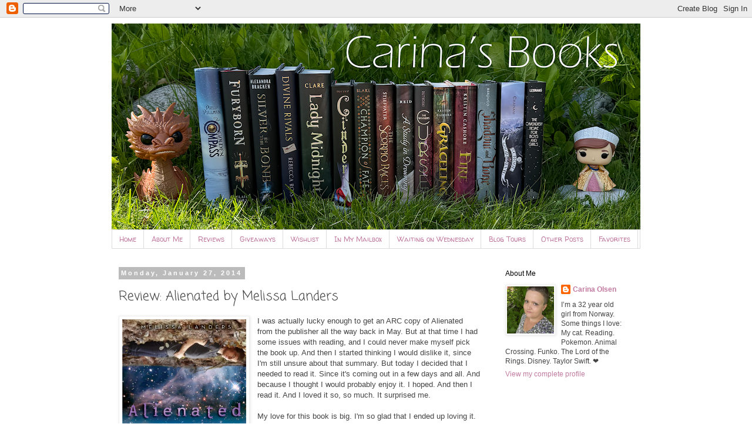

--- FILE ---
content_type: text/html; charset=UTF-8
request_url: https://carinabooks.blogspot.com/2014/01/review-alienated-by-melissa-landers.html
body_size: 336689
content:
<!DOCTYPE html>
<html class='v2' dir='ltr' lang='en'>
<head>
<link href='https://www.blogger.com/static/v1/widgets/335934321-css_bundle_v2.css' rel='stylesheet' type='text/css'/>
<meta content='width=1100' name='viewport'/>
<meta content='text/html; charset=UTF-8' http-equiv='Content-Type'/>
<meta content='blogger' name='generator'/>
<link href='https://carinabooks.blogspot.com/favicon.ico' rel='icon' type='image/x-icon'/>
<link href='https://carinabooks.blogspot.com/2014/01/review-alienated-by-melissa-landers.html' rel='canonical'/>
<link rel="alternate" type="application/atom+xml" title="Carina&#39;s Books - Atom" href="https://carinabooks.blogspot.com/feeds/posts/default" />
<link rel="alternate" type="application/rss+xml" title="Carina&#39;s Books - RSS" href="https://carinabooks.blogspot.com/feeds/posts/default?alt=rss" />
<link rel="service.post" type="application/atom+xml" title="Carina&#39;s Books - Atom" href="https://www.blogger.com/feeds/6622073970993395238/posts/default" />

<link rel="alternate" type="application/atom+xml" title="Carina&#39;s Books - Atom" href="https://carinabooks.blogspot.com/feeds/2985010257144637832/comments/default" />
<!--Can't find substitution for tag [blog.ieCssRetrofitLinks]-->
<link href='https://blogger.googleusercontent.com/img/b/R29vZ2xl/AVvXsEgOtoF8EWDeC5yZaQ6t1OKGsVEjAo-2vYVYnSvXEfxGQZwaGpsjyyyUGJ42W80QR9RnpEXGX-1XM4oUZkSD9dAk7uHGm6_zuLBBJM1zKzBPqOaD0vMTslT7Lex1onzjhGoTxpsguogsTkk/s1600/13574417.jpg' rel='image_src'/>
<meta content='https://carinabooks.blogspot.com/2014/01/review-alienated-by-melissa-landers.html' property='og:url'/>
<meta content='Review: Alienated by Melissa Landers' property='og:title'/>
<meta content='  I was actually lucky enough to get an ARC copy of Alienated from the publisher all the way back in May. But at that time I had some issues...' property='og:description'/>
<meta content='https://blogger.googleusercontent.com/img/b/R29vZ2xl/AVvXsEgOtoF8EWDeC5yZaQ6t1OKGsVEjAo-2vYVYnSvXEfxGQZwaGpsjyyyUGJ42W80QR9RnpEXGX-1XM4oUZkSD9dAk7uHGm6_zuLBBJM1zKzBPqOaD0vMTslT7Lex1onzjhGoTxpsguogsTkk/w1200-h630-p-k-no-nu/13574417.jpg' property='og:image'/>
<title>Carina's Books: Review: Alienated by Melissa Landers</title>
<style type='text/css'>@font-face{font-family:'Coming Soon';font-style:normal;font-weight:400;font-display:swap;src:url(//fonts.gstatic.com/s/comingsoon/v20/qWcuB6mzpYL7AJ2VfdQR1t-VWDnRsDkg.woff2)format('woff2');unicode-range:U+0000-00FF,U+0131,U+0152-0153,U+02BB-02BC,U+02C6,U+02DA,U+02DC,U+0304,U+0308,U+0329,U+2000-206F,U+20AC,U+2122,U+2191,U+2193,U+2212,U+2215,U+FEFF,U+FFFD;}@font-face{font-family:'Walter Turncoat';font-style:normal;font-weight:400;font-display:swap;src:url(//fonts.gstatic.com/s/walterturncoat/v24/snfys0Gs98ln43n0d-14ULoToe6LZxecYZVfqA.woff2)format('woff2');unicode-range:U+0000-00FF,U+0131,U+0152-0153,U+02BB-02BC,U+02C6,U+02DA,U+02DC,U+0304,U+0308,U+0329,U+2000-206F,U+20AC,U+2122,U+2191,U+2193,U+2212,U+2215,U+FEFF,U+FFFD;}</style>
<style id='page-skin-1' type='text/css'><!--
/*
-----------------------------------------------
Blogger Template Style
Name:     Simple
Designer: Blogger
URL:      www.blogger.com
----------------------------------------------- */
/* Content
----------------------------------------------- */
body {
font: normal normal 12px Arial, Tahoma, Helvetica, FreeSans, sans-serif;
color: #444444;
background: #ffffff none no-repeat scroll center center;
padding: 0 0 0 0;
}
html body .region-inner {
min-width: 0;
max-width: 100%;
width: auto;
}
h2 {
font-size: 22px;
}
a:link {
text-decoration:none;
color: #c27ba0;
}
a:visited {
text-decoration:none;
color: #c27ba0;
}
a:hover {
text-decoration:underline;
color: #c27ba0;
}
.body-fauxcolumn-outer .fauxcolumn-inner {
background: transparent none repeat scroll top left;
_background-image: none;
}
.body-fauxcolumn-outer .cap-top {
position: absolute;
z-index: 1;
height: 400px;
width: 100%;
}
.body-fauxcolumn-outer .cap-top .cap-left {
width: 100%;
background: transparent none repeat-x scroll top left;
_background-image: none;
}
.content-outer {
-moz-box-shadow: 0 0 0 rgba(0, 0, 0, .15);
-webkit-box-shadow: 0 0 0 rgba(0, 0, 0, .15);
-goog-ms-box-shadow: 0 0 0 #333333;
box-shadow: 0 0 0 rgba(0, 0, 0, .15);
margin-bottom: 1px;
}
.content-inner {
padding: 10px 40px;
}
.content-inner {
background-color: #ffffff;
}
/* Header
----------------------------------------------- */
.header-outer {
background: transparent none repeat-x scroll 0 -400px;
_background-image: none;
}
.Header h1 {
font: normal normal 40px 'Trebuchet MS',Trebuchet,Verdana,sans-serif;
color: #000000;
text-shadow: 0 0 0 rgba(0, 0, 0, .2);
}
.Header h1 a {
color: #000000;
}
.Header .description {
font-size: 18px;
color: #000000;
}
.header-inner .Header .titlewrapper {
padding: 22px 0;
}
.header-inner .Header .descriptionwrapper {
padding: 0 0;
}
/* Tabs
----------------------------------------------- */
.tabs-inner .section:first-child {
border-top: 0 solid #dddddd;
}
.tabs-inner .section:first-child ul {
margin-top: -1px;
border-top: 1px solid #dddddd;
border-left: 1px solid #dddddd;
border-right: 1px solid #dddddd;
}
.tabs-inner .widget ul {
background: transparent none repeat-x scroll 0 -800px;
_background-image: none;
border-bottom: 1px solid #dddddd;
margin-top: 0;
margin-left: -30px;
margin-right: -30px;
}
.tabs-inner .widget li a {
display: inline-block;
padding: .6em 1em;
font: normal normal 12px Walter Turncoat;
color: #c27ba0;
border-left: 1px solid #ffffff;
border-right: 1px solid #dddddd;
}
.tabs-inner .widget li:first-child a {
border-left: none;
}
.tabs-inner .widget li.selected a, .tabs-inner .widget li a:hover {
color: #000000;
background-color: #eeeeee;
text-decoration: none;
}
/* Columns
----------------------------------------------- */
.main-outer {
border-top: 0 solid transparent;
}
.fauxcolumn-left-outer .fauxcolumn-inner {
border-right: 1px solid transparent;
}
.fauxcolumn-right-outer .fauxcolumn-inner {
border-left: 1px solid transparent;
}
/* Headings
----------------------------------------------- */
div.widget > h2,
div.widget h2.title {
margin: 0 0 1em 0;
font: normal normal 12px 'Trebuchet MS', Trebuchet, sans-serif;
color: #000000;
}
/* Widgets
----------------------------------------------- */
.widget .zippy {
color: #999999;
text-shadow: 2px 2px 1px rgba(0, 0, 0, .1);
}
.widget .popular-posts ul {
list-style: none;
}
/* Posts
----------------------------------------------- */
h2.date-header {
font: normal bold 11px Arial, Tahoma, Helvetica, FreeSans, sans-serif;
}
.date-header span {
background-color: #bbbbbb;
color: #ffffff;
padding: 0.4em;
letter-spacing: 3px;
margin: inherit;
}
.main-inner {
padding-top: 35px;
padding-bottom: 65px;
}
.main-inner .column-center-inner {
padding: 0 0;
}
.main-inner .column-center-inner .section {
margin: 0 1em;
}
.post {
margin: 0 0 45px 0;
}
h3.post-title, .comments h4 {
font: normal normal 22px Coming Soon;
margin: .75em 0 0;
}
.post-body {
font-size: 110%;
line-height: 1.4;
position: relative;
}
.post-body img, .post-body .tr-caption-container, .Profile img, .Image img,
.BlogList .item-thumbnail img {
padding: 2px;
background: #ffffff;
border: 1px solid #eeeeee;
-moz-box-shadow: 1px 1px 5px rgba(0, 0, 0, .1);
-webkit-box-shadow: 1px 1px 5px rgba(0, 0, 0, .1);
box-shadow: 1px 1px 5px rgba(0, 0, 0, .1);
}
.post-body img, .post-body .tr-caption-container {
padding: 5px;
}
.post-body .tr-caption-container {
color: #444444;
}
.post-body .tr-caption-container img {
padding: 0;
background: transparent;
border: none;
-moz-box-shadow: 0 0 0 rgba(0, 0, 0, .1);
-webkit-box-shadow: 0 0 0 rgba(0, 0, 0, .1);
box-shadow: 0 0 0 rgba(0, 0, 0, .1);
}
.post-header {
margin: 0 0 1.5em;
line-height: 1.6;
font-size: 90%;
}
.post-footer {
margin: 20px -2px 0;
padding: 5px 10px;
color: #666666;
background-color: #eeeeee;
border-bottom: 1px solid #eeeeee;
line-height: 1.6;
font-size: 90%;
}
#comments .comment-author {
padding-top: 1.5em;
border-top: 1px solid transparent;
background-position: 0 1.5em;
}
#comments .comment-author:first-child {
padding-top: 0;
border-top: none;
}
.avatar-image-container {
margin: .2em 0 0;
}
#comments .avatar-image-container img {
border: 1px solid #eeeeee;
}
/* Comments
----------------------------------------------- */
.comments .comments-content .icon.blog-author {
background-repeat: no-repeat;
background-image: url([data-uri]);
}
.comments .comments-content .loadmore a {
border-top: 1px solid #999999;
border-bottom: 1px solid #999999;
}
.comments .comment-thread.inline-thread {
background-color: #eeeeee;
}
.comments .continue {
border-top: 2px solid #999999;
}
/* Accents
---------------------------------------------- */
.section-columns td.columns-cell {
border-left: 1px solid transparent;
}
.blog-pager {
background: transparent url(//www.blogblog.com/1kt/simple/paging_dot.png) repeat-x scroll top center;
}
.blog-pager-older-link, .home-link,
.blog-pager-newer-link {
background-color: #ffffff;
padding: 5px;
}
.footer-outer {
border-top: 1px dashed #bbbbbb;
}
/* Mobile
----------------------------------------------- */
body.mobile  {
background-size: auto;
}
.mobile .body-fauxcolumn-outer {
background: transparent none repeat scroll top left;
}
.mobile .body-fauxcolumn-outer .cap-top {
background-size: 100% auto;
}
.mobile .content-outer {
-webkit-box-shadow: 0 0 3px rgba(0, 0, 0, .15);
box-shadow: 0 0 3px rgba(0, 0, 0, .15);
}
.mobile .tabs-inner .widget ul {
margin-left: 0;
margin-right: 0;
}
.mobile .post {
margin: 0;
}
.mobile .main-inner .column-center-inner .section {
margin: 0;
}
.mobile .date-header span {
padding: 0.1em 10px;
margin: 0 -10px;
}
.mobile h3.post-title {
margin: 0;
}
.mobile .blog-pager {
background: transparent none no-repeat scroll top center;
}
.mobile .footer-outer {
border-top: none;
}
.mobile .main-inner, .mobile .footer-inner {
background-color: #ffffff;
}
.mobile-index-contents {
color: #444444;
}
.mobile-link-button {
background-color: #c27ba0;
}
.mobile-link-button a:link, .mobile-link-button a:visited {
color: #ffffff;
}
.mobile .tabs-inner .section:first-child {
border-top: none;
}
.mobile .tabs-inner .PageList .widget-content {
background-color: #eeeeee;
color: #000000;
border-top: 1px solid #dddddd;
border-bottom: 1px solid #dddddd;
}
.mobile .tabs-inner .PageList .widget-content .pagelist-arrow {
border-left: 1px solid #dddddd;
}

--></style>
<style id='template-skin-1' type='text/css'><!--
body {
min-width: 980px;
}
.content-outer, .content-fauxcolumn-outer, .region-inner {
min-width: 980px;
max-width: 980px;
_width: 980px;
}
.main-inner .columns {
padding-left: 0px;
padding-right: 260px;
}
.main-inner .fauxcolumn-center-outer {
left: 0px;
right: 260px;
/* IE6 does not respect left and right together */
_width: expression(this.parentNode.offsetWidth -
parseInt("0px") -
parseInt("260px") + 'px');
}
.main-inner .fauxcolumn-left-outer {
width: 0px;
}
.main-inner .fauxcolumn-right-outer {
width: 260px;
}
.main-inner .column-left-outer {
width: 0px;
right: 100%;
margin-left: -0px;
}
.main-inner .column-right-outer {
width: 260px;
margin-right: -260px;
}
#layout {
min-width: 0;
}
#layout .content-outer {
min-width: 0;
width: 800px;
}
#layout .region-inner {
min-width: 0;
width: auto;
}
body#layout div.add_widget {
padding: 8px;
}
body#layout div.add_widget a {
margin-left: 32px;
}
--></style>
<link href='https://www.blogger.com/dyn-css/authorization.css?targetBlogID=6622073970993395238&amp;zx=7689225f-008f-46d5-aaa8-4ffdb0ee6d5b' media='none' onload='if(media!=&#39;all&#39;)media=&#39;all&#39;' rel='stylesheet'/><noscript><link href='https://www.blogger.com/dyn-css/authorization.css?targetBlogID=6622073970993395238&amp;zx=7689225f-008f-46d5-aaa8-4ffdb0ee6d5b' rel='stylesheet'/></noscript>
<meta name='google-adsense-platform-account' content='ca-host-pub-1556223355139109'/>
<meta name='google-adsense-platform-domain' content='blogspot.com'/>

<!-- data-ad-client=ca-pub-0191055359078251 -->

</head>
<body class='loading variant-simplysimple'>
<div class='navbar section' id='navbar' name='Navbar'><div class='widget Navbar' data-version='1' id='Navbar1'><script type="text/javascript">
    function setAttributeOnload(object, attribute, val) {
      if(window.addEventListener) {
        window.addEventListener('load',
          function(){ object[attribute] = val; }, false);
      } else {
        window.attachEvent('onload', function(){ object[attribute] = val; });
      }
    }
  </script>
<div id="navbar-iframe-container"></div>
<script type="text/javascript" src="https://apis.google.com/js/platform.js"></script>
<script type="text/javascript">
      gapi.load("gapi.iframes:gapi.iframes.style.bubble", function() {
        if (gapi.iframes && gapi.iframes.getContext) {
          gapi.iframes.getContext().openChild({
              url: 'https://www.blogger.com/navbar/6622073970993395238?po\x3d2985010257144637832\x26origin\x3dhttps://carinabooks.blogspot.com',
              where: document.getElementById("navbar-iframe-container"),
              id: "navbar-iframe"
          });
        }
      });
    </script><script type="text/javascript">
(function() {
var script = document.createElement('script');
script.type = 'text/javascript';
script.src = '//pagead2.googlesyndication.com/pagead/js/google_top_exp.js';
var head = document.getElementsByTagName('head')[0];
if (head) {
head.appendChild(script);
}})();
</script>
</div></div>
<div class='body-fauxcolumns'>
<div class='fauxcolumn-outer body-fauxcolumn-outer'>
<div class='cap-top'>
<div class='cap-left'></div>
<div class='cap-right'></div>
</div>
<div class='fauxborder-left'>
<div class='fauxborder-right'></div>
<div class='fauxcolumn-inner'>
</div>
</div>
<div class='cap-bottom'>
<div class='cap-left'></div>
<div class='cap-right'></div>
</div>
</div>
</div>
<div class='content'>
<div class='content-fauxcolumns'>
<div class='fauxcolumn-outer content-fauxcolumn-outer'>
<div class='cap-top'>
<div class='cap-left'></div>
<div class='cap-right'></div>
</div>
<div class='fauxborder-left'>
<div class='fauxborder-right'></div>
<div class='fauxcolumn-inner'>
</div>
</div>
<div class='cap-bottom'>
<div class='cap-left'></div>
<div class='cap-right'></div>
</div>
</div>
</div>
<div class='content-outer'>
<div class='content-cap-top cap-top'>
<div class='cap-left'></div>
<div class='cap-right'></div>
</div>
<div class='fauxborder-left content-fauxborder-left'>
<div class='fauxborder-right content-fauxborder-right'></div>
<div class='content-inner'>
<header>
<div class='header-outer'>
<div class='header-cap-top cap-top'>
<div class='cap-left'></div>
<div class='cap-right'></div>
</div>
<div class='fauxborder-left header-fauxborder-left'>
<div class='fauxborder-right header-fauxborder-right'></div>
<div class='region-inner header-inner'>
<div class='header section' id='header' name='Header'><div class='widget Header' data-version='1' id='Header1'>
<div id='header-inner'>
<a href='https://carinabooks.blogspot.com/' style='display: block'>
<img alt='Carina&#39;s Books' height='351px; ' id='Header1_headerimg' src='https://blogger.googleusercontent.com/img/a/AVvXsEi5cAnTpTH_BSpHqq-UpB6WjRArQz9SCzR8yprK_VN2bBh1YtK8mKrTd-HTK6dPpCsPrTBWamVITOkwidGDQk6ZmNPHE_tZ7JrftkXEP9DhNLKguBF0LINT3Uv7qBO0pG3KoyuN48wom5Exhp3eZT1QRve1W5uf87dad0Feby66VVJ8RvLI4Kc5KzvzYec=s900' style='display: block' width='900px; '/>
</a>
</div>
</div></div>
</div>
</div>
<div class='header-cap-bottom cap-bottom'>
<div class='cap-left'></div>
<div class='cap-right'></div>
</div>
</div>
</header>
<div class='tabs-outer'>
<div class='tabs-cap-top cap-top'>
<div class='cap-left'></div>
<div class='cap-right'></div>
</div>
<div class='fauxborder-left tabs-fauxborder-left'>
<div class='fauxborder-right tabs-fauxborder-right'></div>
<div class='region-inner tabs-inner'>
<div class='tabs section' id='crosscol' name='Cross-Column'><div class='widget PageList' data-version='1' id='PageList1'>
<h2>Pages</h2>
<div class='widget-content'>
<ul>
<li>
<a href='https://carinabooks.blogspot.com/'>Home</a>
</li>
<li>
<a href='https://carinabooks.blogspot.com/p/about-me.html'>About Me</a>
</li>
<li>
<a href='https://carinabooks.blogspot.com/p/reviews_7.html'>Reviews</a>
</li>
<li>
<a href='https://carinabooks.blogspot.com/p/giveaways.html'>Giveaways</a>
</li>
<li>
<a href='https://carinabooks.blogspot.com/p/my-wishlist.html'>Wishlist</a>
</li>
<li>
<a href='https://carinabooks.blogspot.com/p/in-my-mailbox.html'>In My Mailbox</a>
</li>
<li>
<a href='https://carinabooks.blogspot.com/p/waiting-on-wednesday.html'>Waiting on Wednesday</a>
</li>
<li>
<a href='https://carinabooks.blogspot.com/p/blog-page.html'>Blog Tours</a>
</li>
<li>
<a href='https://carinabooks.blogspot.com/p/other-memes.html'>Other Posts</a>
</li>
<li>
<a href='https://carinabooks.blogspot.com/p/favorites.html'>Favorites</a>
</li>
</ul>
<div class='clear'></div>
</div>
</div></div>
<div class='tabs no-items section' id='crosscol-overflow' name='Cross-Column 2'></div>
</div>
</div>
<div class='tabs-cap-bottom cap-bottom'>
<div class='cap-left'></div>
<div class='cap-right'></div>
</div>
</div>
<div class='main-outer'>
<div class='main-cap-top cap-top'>
<div class='cap-left'></div>
<div class='cap-right'></div>
</div>
<div class='fauxborder-left main-fauxborder-left'>
<div class='fauxborder-right main-fauxborder-right'></div>
<div class='region-inner main-inner'>
<div class='columns fauxcolumns'>
<div class='fauxcolumn-outer fauxcolumn-center-outer'>
<div class='cap-top'>
<div class='cap-left'></div>
<div class='cap-right'></div>
</div>
<div class='fauxborder-left'>
<div class='fauxborder-right'></div>
<div class='fauxcolumn-inner'>
</div>
</div>
<div class='cap-bottom'>
<div class='cap-left'></div>
<div class='cap-right'></div>
</div>
</div>
<div class='fauxcolumn-outer fauxcolumn-left-outer'>
<div class='cap-top'>
<div class='cap-left'></div>
<div class='cap-right'></div>
</div>
<div class='fauxborder-left'>
<div class='fauxborder-right'></div>
<div class='fauxcolumn-inner'>
</div>
</div>
<div class='cap-bottom'>
<div class='cap-left'></div>
<div class='cap-right'></div>
</div>
</div>
<div class='fauxcolumn-outer fauxcolumn-right-outer'>
<div class='cap-top'>
<div class='cap-left'></div>
<div class='cap-right'></div>
</div>
<div class='fauxborder-left'>
<div class='fauxborder-right'></div>
<div class='fauxcolumn-inner'>
</div>
</div>
<div class='cap-bottom'>
<div class='cap-left'></div>
<div class='cap-right'></div>
</div>
</div>
<!-- corrects IE6 width calculation -->
<div class='columns-inner'>
<div class='column-center-outer'>
<div class='column-center-inner'>
<div class='main section' id='main' name='Main'><div class='widget Blog' data-version='1' id='Blog1'>
<div class='blog-posts hfeed'>

          <div class="date-outer">
        
<h2 class='date-header'><span>Monday, January 27, 2014</span></h2>

          <div class="date-posts">
        
<div class='post-outer'>
<div class='post hentry uncustomized-post-template' itemprop='blogPost' itemscope='itemscope' itemtype='http://schema.org/BlogPosting'>
<meta content='https://blogger.googleusercontent.com/img/b/R29vZ2xl/AVvXsEgOtoF8EWDeC5yZaQ6t1OKGsVEjAo-2vYVYnSvXEfxGQZwaGpsjyyyUGJ42W80QR9RnpEXGX-1XM4oUZkSD9dAk7uHGm6_zuLBBJM1zKzBPqOaD0vMTslT7Lex1onzjhGoTxpsguogsTkk/s1600/13574417.jpg' itemprop='image_url'/>
<meta content='6622073970993395238' itemprop='blogId'/>
<meta content='2985010257144637832' itemprop='postId'/>
<a name='2985010257144637832'></a>
<h3 class='post-title entry-title' itemprop='name'>
Review: Alienated by Melissa Landers
</h3>
<div class='post-header'>
<div class='post-header-line-1'></div>
</div>
<div class='post-body entry-content' id='post-body-2985010257144637832' itemprop='description articleBody'>
<div class="separator" style="clear: both; text-align: center;">
<a href="https://blogger.googleusercontent.com/img/b/R29vZ2xl/AVvXsEgOtoF8EWDeC5yZaQ6t1OKGsVEjAo-2vYVYnSvXEfxGQZwaGpsjyyyUGJ42W80QR9RnpEXGX-1XM4oUZkSD9dAk7uHGm6_zuLBBJM1zKzBPqOaD0vMTslT7Lex1onzjhGoTxpsguogsTkk/s1600/13574417.jpg" imageanchor="1" style="clear: left; float: left; margin-bottom: 1em; margin-right: 1em;"><img border="0" height="320" src="https://blogger.googleusercontent.com/img/b/R29vZ2xl/AVvXsEgOtoF8EWDeC5yZaQ6t1OKGsVEjAo-2vYVYnSvXEfxGQZwaGpsjyyyUGJ42W80QR9RnpEXGX-1XM4oUZkSD9dAk7uHGm6_zuLBBJM1zKzBPqOaD0vMTslT7Lex1onzjhGoTxpsguogsTkk/s1600/13574417.jpg" width="211" /></a></div>
I was actually lucky enough to get an ARC copy of Alienated from the publisher all the way back in May. But at that time I had some issues with reading, and I could never make myself pick the book up. And then I started thinking I would dislike it, since I'm still unsure about that summary. But today I decided that I needed to read it. Since it's coming out in a few days and all. And because I thought I would probably enjoy it. I hoped. And then I read it. And I loved it so, so much. It surprised me.<br />
<br />
My love for this book is big. I'm so glad that I ended up loving it. I found the writing to be pretty amazing. Though I had a few issues with how the people were talking and such. But mostly I really loved it. And that was great. I was sucked in from the very first few pages. And then I just could not stop reading until I had finished the book. Though, I do have something to say about that ending. Which I will be getting to pretty soon :D<br />
<br />
Alienated is told from two different point of views. The point of view of Cara the human, and Aelyx the alien. And I kind of really loved them both. So much. They were both amazing characters and I loved being inside both their heads. Cara is such a sweet girl. Well, for the most part. And I loved reading about her family, because they were adorable. Though I wish we had gotten to know even more about them all. Even her brother.<br />
<br />
In the beginning Cara has a boyfriend. And oh, I kind of really hated him. I'm sure he was sweeter earlier on, as in years ago, like Cara says. But now he was a total asshole. And I'm happy that didn't last long. Though, sure, he does one good thing at the end. But that does not make me forgive him. She also has a best friend. At first. And I did not like Tori much either. First she was awesome. But then she changed and I hated how much she hurt Cara. And I don't think I would have ever forgiven her for what she did.<br />
<br />
I'm not sure how I will talk about this book. I won't share too much about the plot, because that would be kind of spoilery. And it was amazing reading this book without knowing what would happen. And I really enjoyed this book. Sure, it had a few flaws. But I loved it and I'm rating it with five stars. I enjoyed the characters. I loved getting to see Cara and Aelyx get to know each other. I loved how Aelyx spoke, the things he said. This book was funny. And I wasn't expecting that. Which is why I loved Alienated so.<br />
<br />
There is a lot of things happening in this book. And I loved all of it. Though, to be honest, most of it kind of broke my heart. Alienated was full of feels. And I couldn't have loved it more. We learned about the sort-of-aliens and how they were. And I loved that. Aelyx was so different and I adored him. But I wanted to know more. So, so much more. Cannot wait for book two. I even loved the school scenes. Because they were pretty creepy. There is a lot of creepy in this book. And lots of creepy people.<br />
<br />
I won't say more about this book. Just that it is amazing. And I really enjoyed it. And that there is some romance in this book. And it's amazing and it made me swoon. Though it did give me some heartbreak. I wish they had talked a bit more about this one thing. But then, I didn't really blame Aelyx for not saying anything. But I do wonder why Cara didn't see that it isn't that easy to choose between saving your own planet or someone else's planet. At least, I don't think it is. I understood his hesitation about sharing.<br />
<br />
I'm dying to read the sequel to this book. And I just wish the wait was shorter. But still. There is one thing that's bothering me about this book. The ending. I liked it, but it also broke my heart a little. And thing is, it hadn't broken my heart if this character hadn't been introduced. I feel that Jaxen will make the sequel into a love triangle thing. And if that happens, I'm out. So, please, don't let that happen. There does not need to be a triangle. Cara and Aelyx have an amazing love story to explore. &lt;3<br />
<br />
I want to give a huge thank you to the publisher, Disney Hyperion, for the print ARC copy of this amazing book. &lt;3 Thank you so much for the chance to read it early. And I'm so so sorry that I waited all these months to finally read this book. But also glad, as I'm not sure I could have survived a year and a half for the sequel, hih. Though now I must wait a whole year for it.. I hope it goes by fast. I need more. &lt;3<br />I think you should all read Alienated. It is an amazing book and I think you will all fall in love with it.<br />
<br />
<div class="separator" style="clear: both; text-align: center;">
<a href="https://blogger.googleusercontent.com/img/b/R29vZ2xl/AVvXsEjMBFt-FTd9XRkaEnuOibdLsr8mx1LXqPJr1NTEkX7KcSOyjXazhGKlCPzsCHcJtIterHuiuYqSCG9-LYA_XFnJj90uN1wkwYNgPLImp-KqpaYNS4Ugm87nTOMrPGtaSTz8UUdXnxE3AY4/s1600/535px-5_stars_svg.png" imageanchor="1" style="margin-left: 1em; margin-right: 1em;"><img border="0" height="40" src="https://blogger.googleusercontent.com/img/b/R29vZ2xl/AVvXsEjMBFt-FTd9XRkaEnuOibdLsr8mx1LXqPJr1NTEkX7KcSOyjXazhGKlCPzsCHcJtIterHuiuYqSCG9-LYA_XFnJj90uN1wkwYNgPLImp-KqpaYNS4Ugm87nTOMrPGtaSTz8UUdXnxE3AY4/s1600/535px-5_stars_svg.png" width="200" /></a></div>
<div style="text-align: center;">
<a href="https://www.goodreads.com/book/show/13574417-alienated">Goodreads</a> - <a href="http://www.bookdepository.com/Alienated-Melissa-Landers/9781423170280/?a_aid=carinabooks">Pre-Order</a></div>
<div style='clear: both;'></div>
</div>
<div class='post-footer'>
<div class='post-footer-line post-footer-line-1'>
<span class='post-author vcard'>
Posted by
<span class='fn' itemprop='author' itemscope='itemscope' itemtype='http://schema.org/Person'>
<meta content='https://www.blogger.com/profile/10962924929801205597' itemprop='url'/>
<a class='g-profile' href='https://www.blogger.com/profile/10962924929801205597' rel='author' title='author profile'>
<span itemprop='name'>Carina Olsen</span>
</a>
</span>
</span>
<span class='post-timestamp'>
at
<meta content='https://carinabooks.blogspot.com/2014/01/review-alienated-by-melissa-landers.html' itemprop='url'/>
<a class='timestamp-link' href='https://carinabooks.blogspot.com/2014/01/review-alienated-by-melissa-landers.html' rel='bookmark' title='permanent link'><abbr class='published' itemprop='datePublished' title='2014-01-27T19:33:00+01:00'>7:33 PM</abbr></a>
</span>
<span class='post-comment-link'>
</span>
<span class='post-icons'>
<span class='item-action'>
<a href='https://www.blogger.com/email-post/6622073970993395238/2985010257144637832' title='Email Post'>
<img alt='' class='icon-action' height='13' src='https://resources.blogblog.com/img/icon18_email.gif' width='18'/>
</a>
</span>
<span class='item-control blog-admin pid-2043095400'>
<a href='https://www.blogger.com/post-edit.g?blogID=6622073970993395238&postID=2985010257144637832&from=pencil' title='Edit Post'>
<img alt='' class='icon-action' height='18' src='https://resources.blogblog.com/img/icon18_edit_allbkg.gif' width='18'/>
</a>
</span>
</span>
<div class='post-share-buttons goog-inline-block'>
<a class='goog-inline-block share-button sb-email' href='https://www.blogger.com/share-post.g?blogID=6622073970993395238&postID=2985010257144637832&target=email' target='_blank' title='Email This'><span class='share-button-link-text'>Email This</span></a><a class='goog-inline-block share-button sb-blog' href='https://www.blogger.com/share-post.g?blogID=6622073970993395238&postID=2985010257144637832&target=blog' onclick='window.open(this.href, "_blank", "height=270,width=475"); return false;' target='_blank' title='BlogThis!'><span class='share-button-link-text'>BlogThis!</span></a><a class='goog-inline-block share-button sb-twitter' href='https://www.blogger.com/share-post.g?blogID=6622073970993395238&postID=2985010257144637832&target=twitter' target='_blank' title='Share to X'><span class='share-button-link-text'>Share to X</span></a><a class='goog-inline-block share-button sb-facebook' href='https://www.blogger.com/share-post.g?blogID=6622073970993395238&postID=2985010257144637832&target=facebook' onclick='window.open(this.href, "_blank", "height=430,width=640"); return false;' target='_blank' title='Share to Facebook'><span class='share-button-link-text'>Share to Facebook</span></a><a class='goog-inline-block share-button sb-pinterest' href='https://www.blogger.com/share-post.g?blogID=6622073970993395238&postID=2985010257144637832&target=pinterest' target='_blank' title='Share to Pinterest'><span class='share-button-link-text'>Share to Pinterest</span></a>
</div>
</div>
<div class='post-footer-line post-footer-line-2'>
<span class='post-labels'>
</span>
</div>
<div class='post-footer-line post-footer-line-3'>
<span class='post-location'>
</span>
</div>
</div>
</div>
<div class='comments' id='comments'>
<a name='comments'></a>
<h4>7 comments:</h4>
<div class='comments-content'>
<script async='async' src='' type='text/javascript'></script>
<script type='text/javascript'>
    (function() {
      var items = null;
      var msgs = null;
      var config = {};

// <![CDATA[
      var cursor = null;
      if (items && items.length > 0) {
        cursor = parseInt(items[items.length - 1].timestamp) + 1;
      }

      var bodyFromEntry = function(entry) {
        var text = (entry &&
                    ((entry.content && entry.content.$t) ||
                     (entry.summary && entry.summary.$t))) ||
            '';
        if (entry && entry.gd$extendedProperty) {
          for (var k in entry.gd$extendedProperty) {
            if (entry.gd$extendedProperty[k].name == 'blogger.contentRemoved') {
              return '<span class="deleted-comment">' + text + '</span>';
            }
          }
        }
        return text;
      }

      var parse = function(data) {
        cursor = null;
        var comments = [];
        if (data && data.feed && data.feed.entry) {
          for (var i = 0, entry; entry = data.feed.entry[i]; i++) {
            var comment = {};
            // comment ID, parsed out of the original id format
            var id = /blog-(\d+).post-(\d+)/.exec(entry.id.$t);
            comment.id = id ? id[2] : null;
            comment.body = bodyFromEntry(entry);
            comment.timestamp = Date.parse(entry.published.$t) + '';
            if (entry.author && entry.author.constructor === Array) {
              var auth = entry.author[0];
              if (auth) {
                comment.author = {
                  name: (auth.name ? auth.name.$t : undefined),
                  profileUrl: (auth.uri ? auth.uri.$t : undefined),
                  avatarUrl: (auth.gd$image ? auth.gd$image.src : undefined)
                };
              }
            }
            if (entry.link) {
              if (entry.link[2]) {
                comment.link = comment.permalink = entry.link[2].href;
              }
              if (entry.link[3]) {
                var pid = /.*comments\/default\/(\d+)\?.*/.exec(entry.link[3].href);
                if (pid && pid[1]) {
                  comment.parentId = pid[1];
                }
              }
            }
            comment.deleteclass = 'item-control blog-admin';
            if (entry.gd$extendedProperty) {
              for (var k in entry.gd$extendedProperty) {
                if (entry.gd$extendedProperty[k].name == 'blogger.itemClass') {
                  comment.deleteclass += ' ' + entry.gd$extendedProperty[k].value;
                } else if (entry.gd$extendedProperty[k].name == 'blogger.displayTime') {
                  comment.displayTime = entry.gd$extendedProperty[k].value;
                }
              }
            }
            comments.push(comment);
          }
        }
        return comments;
      };

      var paginator = function(callback) {
        if (hasMore()) {
          var url = config.feed + '?alt=json&v=2&orderby=published&reverse=false&max-results=50';
          if (cursor) {
            url += '&published-min=' + new Date(cursor).toISOString();
          }
          window.bloggercomments = function(data) {
            var parsed = parse(data);
            cursor = parsed.length < 50 ? null
                : parseInt(parsed[parsed.length - 1].timestamp) + 1
            callback(parsed);
            window.bloggercomments = null;
          }
          url += '&callback=bloggercomments';
          var script = document.createElement('script');
          script.type = 'text/javascript';
          script.src = url;
          document.getElementsByTagName('head')[0].appendChild(script);
        }
      };
      var hasMore = function() {
        return !!cursor;
      };
      var getMeta = function(key, comment) {
        if ('iswriter' == key) {
          var matches = !!comment.author
              && comment.author.name == config.authorName
              && comment.author.profileUrl == config.authorUrl;
          return matches ? 'true' : '';
        } else if ('deletelink' == key) {
          return config.baseUri + '/comment/delete/'
               + config.blogId + '/' + comment.id;
        } else if ('deleteclass' == key) {
          return comment.deleteclass;
        }
        return '';
      };

      var replybox = null;
      var replyUrlParts = null;
      var replyParent = undefined;

      var onReply = function(commentId, domId) {
        if (replybox == null) {
          // lazily cache replybox, and adjust to suit this style:
          replybox = document.getElementById('comment-editor');
          if (replybox != null) {
            replybox.height = '250px';
            replybox.style.display = 'block';
            replyUrlParts = replybox.src.split('#');
          }
        }
        if (replybox && (commentId !== replyParent)) {
          replybox.src = '';
          document.getElementById(domId).insertBefore(replybox, null);
          replybox.src = replyUrlParts[0]
              + (commentId ? '&parentID=' + commentId : '')
              + '#' + replyUrlParts[1];
          replyParent = commentId;
        }
      };

      var hash = (window.location.hash || '#').substring(1);
      var startThread, targetComment;
      if (/^comment-form_/.test(hash)) {
        startThread = hash.substring('comment-form_'.length);
      } else if (/^c[0-9]+$/.test(hash)) {
        targetComment = hash.substring(1);
      }

      // Configure commenting API:
      var configJso = {
        'maxDepth': config.maxThreadDepth
      };
      var provider = {
        'id': config.postId,
        'data': items,
        'loadNext': paginator,
        'hasMore': hasMore,
        'getMeta': getMeta,
        'onReply': onReply,
        'rendered': true,
        'initComment': targetComment,
        'initReplyThread': startThread,
        'config': configJso,
        'messages': msgs
      };

      var render = function() {
        if (window.goog && window.goog.comments) {
          var holder = document.getElementById('comment-holder');
          window.goog.comments.render(holder, provider);
        }
      };

      // render now, or queue to render when library loads:
      if (window.goog && window.goog.comments) {
        render();
      } else {
        window.goog = window.goog || {};
        window.goog.comments = window.goog.comments || {};
        window.goog.comments.loadQueue = window.goog.comments.loadQueue || [];
        window.goog.comments.loadQueue.push(render);
      }
    })();
// ]]>
  </script>
<div id='comment-holder'>
<div class="comment-thread toplevel-thread"><ol id="top-ra"><li class="comment" id="c2948169169999132969"><div class="avatar-image-container"><img src="//blogger.googleusercontent.com/img/b/R29vZ2xl/AVvXsEj8AF8dD-2Fc6Cyo9zMPlawZzCYzjHgd0iEMyswSOgkeEE9ffmTrza6sbpbwGo2Av5Go_QsYQizGpSVAcDVJcKDvz6V9JnQhOQH_qBibWDfGfvF6m_53n3TOJdD6AbrV-g/s45-c/10487347_10204142067820073_8716115896322813284_n.jpg" alt=""/></div><div class="comment-block"><div class="comment-header"><cite class="user"><a href="https://www.blogger.com/profile/05235628363081574896" rel="nofollow">Pili</a></cite><span class="icon user "></span><span class="datetime secondary-text"><a rel="nofollow" href="https://carinabooks.blogspot.com/2014/01/review-alienated-by-melissa-landers.html?showComment=1390849293050#c2948169169999132969">January 27, 2014 at 8:01&#8239;PM</a></span></div><p class="comment-content">YAY!! I&#39;m so happy to hear that you loved it!! =D<br><br>I was very excited for it, and even more when I won a physical ARC (my first one everrr!!!), so I read it right away, and it was one of those &quot;in one sitting&quot; read, I just couldn&#39;t stop reading!<br><br>It was fun, adorable, and with a lot of unexpected depth! <br><br>And I agree, the wait till the next book is gonna be painful!!</p><span class="comment-actions secondary-text"><a class="comment-reply" target="_self" data-comment-id="2948169169999132969">Reply</a><span class="item-control blog-admin blog-admin pid-734408200"><a target="_self" href="https://www.blogger.com/comment/delete/6622073970993395238/2948169169999132969">Delete</a></span></span></div><div class="comment-replies"><div id="c2948169169999132969-rt" class="comment-thread inline-thread hidden"><span class="thread-toggle thread-expanded"><span class="thread-arrow"></span><span class="thread-count"><a target="_self">Replies</a></span></span><ol id="c2948169169999132969-ra" class="thread-chrome thread-expanded"><div></div><div id="c2948169169999132969-continue" class="continue"><a class="comment-reply" target="_self" data-comment-id="2948169169999132969">Reply</a></div></ol></div></div><div class="comment-replybox-single" id="c2948169169999132969-ce"></div></li><li class="comment" id="c2244896858289895252"><div class="avatar-image-container"><img src="//blogger.googleusercontent.com/img/b/R29vZ2xl/AVvXsEhTLZpNnQv6_yHEFES5HBPJZ7nK2JzI4Fq6j9RvmncRsh4AA3LNcyp4eAFIzCGwCnlS2BxwvbKutKS-bZchb9OCqea1S2RjHu6el87GB1o3WR2kplFDp6YdcsL4zkcC0zE/s45-c/*" alt=""/></div><div class="comment-block"><div class="comment-header"><cite class="user"><a href="https://www.blogger.com/profile/07360720431931072505" rel="nofollow">Lea (YA Book Queen)</a></cite><span class="icon user "></span><span class="datetime secondary-text"><a rel="nofollow" href="https://carinabooks.blogspot.com/2014/01/review-alienated-by-melissa-landers.html?showComment=1390849782389#c2244896858289895252">January 27, 2014 at 8:09&#8239;PM</a></span></div><p class="comment-content">Fabulous review! Glad to hear that this book is amazing! I&#39;m looking forward to ALIENATED&#39;s release :)<br><br></p><span class="comment-actions secondary-text"><a class="comment-reply" target="_self" data-comment-id="2244896858289895252">Reply</a><span class="item-control blog-admin blog-admin pid-1650998073"><a target="_self" href="https://www.blogger.com/comment/delete/6622073970993395238/2244896858289895252">Delete</a></span></span></div><div class="comment-replies"><div id="c2244896858289895252-rt" class="comment-thread inline-thread hidden"><span class="thread-toggle thread-expanded"><span class="thread-arrow"></span><span class="thread-count"><a target="_self">Replies</a></span></span><ol id="c2244896858289895252-ra" class="thread-chrome thread-expanded"><div></div><div id="c2244896858289895252-continue" class="continue"><a class="comment-reply" target="_self" data-comment-id="2244896858289895252">Reply</a></div></ol></div></div><div class="comment-replybox-single" id="c2244896858289895252-ce"></div></li><li class="comment" id="c4341025087337336848"><div class="avatar-image-container"><img src="//www.blogger.com/img/blogger_logo_round_35.png" alt=""/></div><div class="comment-block"><div class="comment-header"><cite class="user"><a href="https://www.blogger.com/profile/12630672600904860698" rel="nofollow">Unknown</a></cite><span class="icon user "></span><span class="datetime secondary-text"><a rel="nofollow" href="https://carinabooks.blogspot.com/2014/01/review-alienated-by-melissa-landers.html?showComment=1390850941746#c4341025087337336848">January 27, 2014 at 8:29&#8239;PM</a></span></div><p class="comment-content">So happy you finally read it! I enjoyed it too. Was surprising because I was a tad unsure of the summary too. I am looking forward to the next book. Can&#39;t believe it releases so soon. Time moves too fast!</p><span class="comment-actions secondary-text"><a class="comment-reply" target="_self" data-comment-id="4341025087337336848">Reply</a><span class="item-control blog-admin blog-admin pid-936608624"><a target="_self" href="https://www.blogger.com/comment/delete/6622073970993395238/4341025087337336848">Delete</a></span></span></div><div class="comment-replies"><div id="c4341025087337336848-rt" class="comment-thread inline-thread hidden"><span class="thread-toggle thread-expanded"><span class="thread-arrow"></span><span class="thread-count"><a target="_self">Replies</a></span></span><ol id="c4341025087337336848-ra" class="thread-chrome thread-expanded"><div></div><div id="c4341025087337336848-continue" class="continue"><a class="comment-reply" target="_self" data-comment-id="4341025087337336848">Reply</a></div></ol></div></div><div class="comment-replybox-single" id="c4341025087337336848-ce"></div></li><li class="comment" id="c5297127382281443629"><div class="avatar-image-container"><img src="//blogger.googleusercontent.com/img/b/R29vZ2xl/AVvXsEj5u_jKKCO8b2qbGD0n8yQkw_DVcrkd1QohuQz3IMCZbRe-HDZqdw9WcJBe06qzon4OFTUSvcJtWZC9lD7taDy5VmFTpbrk3yuMD5cp7cdhH8y5Kgt_-dCBGk_CA0XbdJ4/s45-c/6078895.jpg" alt=""/></div><div class="comment-block"><div class="comment-header"><cite class="user"><a href="https://www.blogger.com/profile/15149413249084973336" rel="nofollow">Eunice</a></cite><span class="icon user "></span><span class="datetime secondary-text"><a rel="nofollow" href="https://carinabooks.blogspot.com/2014/01/review-alienated-by-melissa-landers.html?showComment=1390878854250#c5297127382281443629">January 28, 2014 at 4:14&#8239;AM</a></span></div><p class="comment-content">Woah! 5 stars! I&#39;m currently reading this one and you&#39;re review just made me more excited to delve on Cara and Aelyx story. I&#39;m glad you really enjoyed it, Carina. Fantastic review! :)<br><br>Eunice @ <a href="http://bookoverdose.blogspot.com/" rel="nofollow">Book Overdose</a></p><span class="comment-actions secondary-text"><a class="comment-reply" target="_self" data-comment-id="5297127382281443629">Reply</a><span class="item-control blog-admin blog-admin pid-467614340"><a target="_self" href="https://www.blogger.com/comment/delete/6622073970993395238/5297127382281443629">Delete</a></span></span></div><div class="comment-replies"><div id="c5297127382281443629-rt" class="comment-thread inline-thread hidden"><span class="thread-toggle thread-expanded"><span class="thread-arrow"></span><span class="thread-count"><a target="_self">Replies</a></span></span><ol id="c5297127382281443629-ra" class="thread-chrome thread-expanded"><div></div><div id="c5297127382281443629-continue" class="continue"><a class="comment-reply" target="_self" data-comment-id="5297127382281443629">Reply</a></div></ol></div></div><div class="comment-replybox-single" id="c5297127382281443629-ce"></div></li><li class="comment" id="c6082989805072622397"><div class="avatar-image-container"><img src="//blogger.googleusercontent.com/img/b/R29vZ2xl/AVvXsEgkYU_5Yb2sHA-l-KZCpRno5ViCii8sayEGuJOVNhTj12OXV3eZ4lZcCfH6g6tYUEhOpKSQK0EhG-kz-3VymfEyLUzmS1QjS1xKyEk3AS-2WffRzqGDat-65kWDIw6j1A/s45-c/DSC_0126copy-avatar.jpg" alt=""/></div><div class="comment-block"><div class="comment-header"><cite class="user"><a href="https://www.blogger.com/profile/09350490261395026094" rel="nofollow">Little Miss Becky</a></cite><span class="icon user "></span><span class="datetime secondary-text"><a rel="nofollow" href="https://carinabooks.blogspot.com/2014/01/review-alienated-by-melissa-landers.html?showComment=1390895772479#c6082989805072622397">January 28, 2014 at 8:56&#8239;AM</a></span></div><p class="comment-content">Lots of creepy, you say?? I like the sound of that, though I wasn&#39;t expecting it from the cover and blurb!  Glad to see you loved this one, Carina!</p><span class="comment-actions secondary-text"><a class="comment-reply" target="_self" data-comment-id="6082989805072622397">Reply</a><span class="item-control blog-admin blog-admin pid-1090591791"><a target="_self" href="https://www.blogger.com/comment/delete/6622073970993395238/6082989805072622397">Delete</a></span></span></div><div class="comment-replies"><div id="c6082989805072622397-rt" class="comment-thread inline-thread hidden"><span class="thread-toggle thread-expanded"><span class="thread-arrow"></span><span class="thread-count"><a target="_self">Replies</a></span></span><ol id="c6082989805072622397-ra" class="thread-chrome thread-expanded"><div></div><div id="c6082989805072622397-continue" class="continue"><a class="comment-reply" target="_self" data-comment-id="6082989805072622397">Reply</a></div></ol></div></div><div class="comment-replybox-single" id="c6082989805072622397-ce"></div></li><li class="comment" id="c5148965762162300935"><div class="avatar-image-container"><img src="//blogger.googleusercontent.com/img/b/R29vZ2xl/AVvXsEgWFzuK_dNXjvtrn6nLR4HWXOCZRGfmI4tpd6MUeeS13gwWLOS7pjZkz4-GJQWz51Pe6gNArneclSt3SqbMYbsjnmvgMvn4EhUlpigh221xOzdCA0asRu3VO6rN_otGJA/s45-c/j.jpg" alt=""/></div><div class="comment-block"><div class="comment-header"><cite class="user"><a href="https://www.blogger.com/profile/03170507506034687589" rel="nofollow">Jennifer @ YA Sisterhood</a></cite><span class="icon user "></span><span class="datetime secondary-text"><a rel="nofollow" href="https://carinabooks.blogspot.com/2014/01/review-alienated-by-melissa-landers.html?showComment=1390938266477#c5148965762162300935">January 28, 2014 at 8:44&#8239;PM</a></span></div><p class="comment-content">Yay for liking this one.  I have heard such great things about it.  Guess I&#39;ll have to dive into my arc.<br><br>Jennifer<br>YA Sisterhood</p><span class="comment-actions secondary-text"><a class="comment-reply" target="_self" data-comment-id="5148965762162300935">Reply</a><span class="item-control blog-admin blog-admin pid-1932548278"><a target="_self" href="https://www.blogger.com/comment/delete/6622073970993395238/5148965762162300935">Delete</a></span></span></div><div class="comment-replies"><div id="c5148965762162300935-rt" class="comment-thread inline-thread hidden"><span class="thread-toggle thread-expanded"><span class="thread-arrow"></span><span class="thread-count"><a target="_self">Replies</a></span></span><ol id="c5148965762162300935-ra" class="thread-chrome thread-expanded"><div></div><div id="c5148965762162300935-continue" class="continue"><a class="comment-reply" target="_self" data-comment-id="5148965762162300935">Reply</a></div></ol></div></div><div class="comment-replybox-single" id="c5148965762162300935-ce"></div></li><li class="comment" id="c1320857339111664971"><div class="avatar-image-container"><img src="//blogger.googleusercontent.com/img/b/R29vZ2xl/AVvXsEjDFNgPjeJ51jX0uvAU5umeIPCqyWrMjMH4cDnRja3o4phGyIM24qRcYCfkWvMPjvyGC_BonLWDbHxL2pvyWKjlCCxL0hAbWrGtWdvM1WO1BfIWRL1HwiuyTkW6cP3ML9k/s45-c/*" alt=""/></div><div class="comment-block"><div class="comment-header"><cite class="user"><a href="https://www.blogger.com/profile/01750403330691361583" rel="nofollow">Amber (Books of Amber)</a></cite><span class="icon user "></span><span class="datetime secondary-text"><a rel="nofollow" href="https://carinabooks.blogspot.com/2014/01/review-alienated-by-melissa-landers.html?showComment=1390945162572#c1320857339111664971">January 28, 2014 at 10:39&#8239;PM</a></span></div><p class="comment-content">I&#39;m glad you enjoyed this one so much! I thought it was very good, if a little average. I&#39;m in two minds about the romance, because it kind of made me swoon, but it also creeped me out. I don&#39;t know, my feelings for this are very mixed! Great review.</p><span class="comment-actions secondary-text"><a class="comment-reply" target="_self" data-comment-id="1320857339111664971">Reply</a><span class="item-control blog-admin blog-admin pid-2095016794"><a target="_self" href="https://www.blogger.com/comment/delete/6622073970993395238/1320857339111664971">Delete</a></span></span></div><div class="comment-replies"><div id="c1320857339111664971-rt" class="comment-thread inline-thread hidden"><span class="thread-toggle thread-expanded"><span class="thread-arrow"></span><span class="thread-count"><a target="_self">Replies</a></span></span><ol id="c1320857339111664971-ra" class="thread-chrome thread-expanded"><div></div><div id="c1320857339111664971-continue" class="continue"><a class="comment-reply" target="_self" data-comment-id="1320857339111664971">Reply</a></div></ol></div></div><div class="comment-replybox-single" id="c1320857339111664971-ce"></div></li></ol><div id="top-continue" class="continue"><a class="comment-reply" target="_self">Add comment</a></div><div class="comment-replybox-thread" id="top-ce"></div><div class="loadmore hidden" data-post-id="2985010257144637832"><a target="_self">Load more...</a></div></div>
</div>
</div>
<p class='comment-footer'>
<div class='comment-form'>
<a name='comment-form'></a>
<p>I love getting comments. Thank you for taking the time to visit my blog :)</p>
<a href='https://www.blogger.com/comment/frame/6622073970993395238?po=2985010257144637832&hl=en&saa=85391&origin=https://carinabooks.blogspot.com' id='comment-editor-src'></a>
<iframe allowtransparency='true' class='blogger-iframe-colorize blogger-comment-from-post' frameborder='0' height='410px' id='comment-editor' name='comment-editor' src='' width='100%'></iframe>
<script src='https://www.blogger.com/static/v1/jsbin/2830521187-comment_from_post_iframe.js' type='text/javascript'></script>
<script type='text/javascript'>
      BLOG_CMT_createIframe('https://www.blogger.com/rpc_relay.html');
    </script>
</div>
</p>
<div id='backlinks-container'>
<div id='Blog1_backlinks-container'>
</div>
</div>
</div>
</div>
<div class='inline-ad'>
<script async src="https://pagead2.googlesyndication.com/pagead/js/adsbygoogle.js"></script>
<!-- carinabooks_main_Blog1_1x1_as -->
<ins class="adsbygoogle"
     style="display:block"
     data-ad-client="ca-pub-0191055359078251"
     data-ad-host="ca-host-pub-1556223355139109"
     data-ad-slot="9344326236"
     data-ad-format="auto"
     data-full-width-responsive="true"></ins>
<script>
(adsbygoogle = window.adsbygoogle || []).push({});
</script>
</div>

        </div></div>
      
</div>
<div class='blog-pager' id='blog-pager'>
<span id='blog-pager-newer-link'>
<a class='blog-pager-newer-link' href='https://carinabooks.blogspot.com/2014/01/cress-tuesday-14.html' id='Blog1_blog-pager-newer-link' title='Newer Post'>Newer Post</a>
</span>
<span id='blog-pager-older-link'>
<a class='blog-pager-older-link' href='https://carinabooks.blogspot.com/2014/01/review-unforgotten-by-jessica-brody.html' id='Blog1_blog-pager-older-link' title='Older Post'>Older Post</a>
</span>
<a class='home-link' href='https://carinabooks.blogspot.com/'>Home</a>
</div>
<div class='clear'></div>
<div class='post-feeds'>
<div class='feed-links'>
Subscribe to:
<a class='feed-link' href='https://carinabooks.blogspot.com/feeds/2985010257144637832/comments/default' target='_blank' type='application/atom+xml'>Post Comments (Atom)</a>
</div>
</div>
</div></div>
</div>
</div>
<div class='column-left-outer'>
<div class='column-left-inner'>
<aside>
</aside>
</div>
</div>
<div class='column-right-outer'>
<div class='column-right-inner'>
<aside>
<div class='sidebar section' id='sidebar-right-1'><div class='widget Profile' data-version='1' id='Profile1'>
<h2>About Me</h2>
<div class='widget-content'>
<a href='https://www.blogger.com/profile/10962924929801205597'><img alt='My photo' class='profile-img' height='80' src='//blogger.googleusercontent.com/img/b/R29vZ2xl/AVvXsEhjs8lRIDDN4jmKcJF9nySA-l454ohLlrNtzNicnkaOjvKrSvXGzkNv4xv-PLAsxCgQ9chSV5Jhb1jl2sCCdG0lRm6tkVFv7lPYhInIqMXuMqXGwvoilC1hEJKuhZw22w/s113/IMG_8216+x+1000.png' width='80'/></a>
<dl class='profile-datablock'>
<dt class='profile-data'>
<a class='profile-name-link g-profile' href='https://www.blogger.com/profile/10962924929801205597' rel='author' style='background-image: url(//www.blogger.com/img/logo-16.png);'>
Carina Olsen
</a>
</dt>
<dd class='profile-textblock'>I&#8217;m a 32 year old girl from Norway. Some things I love: My cat. Reading. Pokemon. Animal Crossing. Funko. The Lord of the Rings. Disney. Taylor Swift. &#10084;&#65039;</dd>
</dl>
<a class='profile-link' href='https://www.blogger.com/profile/10962924929801205597' rel='author'>View my complete profile</a>
<div class='clear'></div>
</div>
</div><div class='widget HTML' data-version='1' id='HTML9'>
<div class='widget-content'>
<script type="text/javascript"> 
var img = document.getElementsByClassName("profile-img"); 
img[0].setAttribute("src", img[0].getAttribute("src").replace(/s\B\d{2,4}/,'s' + '256-c')); 
</script>
</div>
<div class='clear'></div>
</div><div class='widget Followers' data-version='1' id='Followers1'>
<div class='widget-content'>
<div id='Followers1-wrapper'>
<div style='margin-right:2px;'>
<div><script type="text/javascript" src="https://apis.google.com/js/platform.js"></script>
<div id="followers-iframe-container"></div>
<script type="text/javascript">
    window.followersIframe = null;
    function followersIframeOpen(url) {
      gapi.load("gapi.iframes", function() {
        if (gapi.iframes && gapi.iframes.getContext) {
          window.followersIframe = gapi.iframes.getContext().openChild({
            url: url,
            where: document.getElementById("followers-iframe-container"),
            messageHandlersFilter: gapi.iframes.CROSS_ORIGIN_IFRAMES_FILTER,
            messageHandlers: {
              '_ready': function(obj) {
                window.followersIframe.getIframeEl().height = obj.height;
              },
              'reset': function() {
                window.followersIframe.close();
                followersIframeOpen("https://www.blogger.com/followers/frame/6622073970993395238?colors\x3dCgt0cmFuc3BhcmVudBILdHJhbnNwYXJlbnQaByM0NDQ0NDQiByNjMjdiYTAqByNmZmZmZmYyByMwMDAwMDA6ByM0NDQ0NDRCByNjMjdiYTBKByM5OTk5OTlSByNjMjdiYTBaC3RyYW5zcGFyZW50\x26pageSize\x3d21\x26hl\x3den\x26origin\x3dhttps://carinabooks.blogspot.com");
              },
              'open': function(url) {
                window.followersIframe.close();
                followersIframeOpen(url);
              }
            }
          });
        }
      });
    }
    followersIframeOpen("https://www.blogger.com/followers/frame/6622073970993395238?colors\x3dCgt0cmFuc3BhcmVudBILdHJhbnNwYXJlbnQaByM0NDQ0NDQiByNjMjdiYTAqByNmZmZmZmYyByMwMDAwMDA6ByM0NDQ0NDRCByNjMjdiYTBKByM5OTk5OTlSByNjMjdiYTBaC3RyYW5zcGFyZW50\x26pageSize\x3d21\x26hl\x3den\x26origin\x3dhttps://carinabooks.blogspot.com");
  </script></div>
</div>
</div>
<div class='clear'></div>
</div>
</div><div class='widget HTML' data-version='1' id='HTML3'>
<div class='widget-content'>
<!-- Begin Mailchimp Signup Form -->
<link href="//cdn-images.mailchimp.com/embedcode/classic-10_7.css" rel="stylesheet" type="text/css" />
<style type="text/css">
	#mc_embed_signup{background:#fff; clear:left; font:14px Helvetica,Arial,sans-serif;  width:200px;}
	/* Add your own Mailchimp form style overrides in your site stylesheet or in this style block.
	   We recommend moving this block and the preceding CSS link to the HEAD of your HTML file. */
</style>
<div id="mc_embed_signup">
<form action="https://blogspot.us6.list-manage.com/subscribe/post?u=c2d52ff3828d57b5caf32a03b&amp;id=becf3dd89b" method="post" id="mc-embedded-subscribe-form" name="mc-embedded-subscribe-form" class="validate" target="_blank" novalidate>
    <div id="mc_embed_signup_scroll">
	<h2>Follow by Email</h2>
<div class="mc-field-group">
	<label for="mce-EMAIL">Email Address </label>
	<input type="email" value="" name="EMAIL" class="required email" id="mce-EMAIL" />
</div>
	<div id="mce-responses" class="clear">
		<div class="response" id="mce-error-response" style="display:none"></div>
		<div class="response" id="mce-success-response" style="display:none"></div>
	</div>    <!-- real people should not fill this in and expect good things - do not remove this or risk form bot signups-->
    <div style="position: absolute; left: -5000px;" aria-hidden="true"><input type="text" name="b_c2d52ff3828d57b5caf32a03b_becf3dd89b" tabindex="-1" value="" /></div>
    <div class="clear"><input type="submit" value="Subscribe" name="subscribe" id="mc-embedded-subscribe" class="button" /></div>
    </div>
</form>
</div>

<!--End mc_embed_signup-->
</div>
<div class='clear'></div>
</div><div class='widget Image' data-version='1' id='Image10'>
<div class='widget-content'>
<a href='https://www.bloglovin.com/blogs/carinas-books-3476569'>
<img alt='' height='50' id='Image10_img' src='https://blogger.googleusercontent.com/img/a/AVvXsEhz8UQoq3b5hqCfM4ne1o3wMolBX1IuaACIHZ8XRQ_lRx9P4LEwdAqQzWZL01AbhQGWdiuO3MnmC14bFnWfQOvnUITGNPRF52QdFeyHsy_aDRcU4g03HDPxHF2lALOvZGcuM9whwChVfz5pbsUDVzR_UCBUX-tOylvOKf6TrQ9r4QS5_7lVXBRwSeFV=s200' width='200'/>
</a>
<br/>
</div>
<div class='clear'></div>
</div><div class='widget Image' data-version='1' id='Image9'>
<div class='widget-content'>
<a href='https://feedly.com/i/subscription/feed/http://carinabooks.blogspot.com/feeds/posts/default'>
<img alt='' height='71' id='Image9_img' src='https://blogger.googleusercontent.com/img/a/AVvXsEhO9aYMxhT3czeKL7Z9wBPLBqmRPCdoC9SPId2H2tsC5NrMJEunvtLKaezuSwjmPfrWZqC5LL9mWreWJrSCpgoFmi6JVS3oI-hiMMCKEduCMVNRpH3jmROSPcDbHq6y0NRnBGkByv6nJWOTzBpaN-zpwYBxs4Gy2i-o3YnK1NxxvYxo8Ez5sgILvuUa=s200' width='200'/>
</a>
<br/>
</div>
<div class='clear'></div>
</div><div class='widget Image' data-version='1' id='Image8'>
<div class='widget-content'>
<a href='https://twitter.com/CarinaOlsen'>
<img alt='' height='64' id='Image8_img' src='https://blogger.googleusercontent.com/img/a/AVvXsEhetgc_N4bQq6gm5S6GGCBdTRLqbaO9xM8LF913YNVz0Ac3voqlL55w-LjJlG4Z0rsGUeE4Bs7JgxsGoj4cB_KlJkYiYR-B8xbIKEs0y77dHCLVhIWgTJxJYvwoo5xXbhcRmPo3Zc-gZWAZOU-rjNce6isiCcVMjTrfblyAAiBL8f0HUibcayNKRxth=s200' width='200'/>
</a>
<br/>
</div>
<div class='clear'></div>
</div><div class='widget Image' data-version='1' id='Image2'>
<div class='widget-content'>
<a href='https://www.tiktok.com/@carinabooks'>
<img alt='' height='73' id='Image2_img' src='https://blogger.googleusercontent.com/img/a/AVvXsEiMSPNW4q703qXQB3abfRHlBszFpoEc-3fYoPXvKKQ57xxpeGkBD3oJcUnfqbevUkgqU5IA3BYVi1pE6eOBZSq9RUqX_o5tEfbr586CwBr8UjvaYLlpkEBv_nVy8ta6eyHNL_gNDy16pVCMQARo-zX3q1e5xf6pXCyC2D5hR2cMub20SirD_-Vl6YjL=s200' width='200'/>
</a>
<br/>
</div>
<div class='clear'></div>
</div><div class='widget Image' data-version='1' id='Image4'>
<div class='widget-content'>
<a href='https://www.instagram.com/carinabooks/'>
<img alt='' height='48' id='Image4_img' src='https://blogger.googleusercontent.com/img/a/AVvXsEiz_3Y7DYsO1h4OVOQGLc3yFXX4pg5TPNFFJgIOyLsI_C5QZnRxjB4-TdIgs2dQqYstuBzwB4_eQDUYpe151XDSTF254epD5IPAbYYCIPceMf1c_WLvubOnZd9NgoaYBYzAL-1r4fw0q2oE82SpmHe_4H1FLtP4e6zaojDHp7nw4NTZnTXUs6fOs3du=s200' width='200'/>
</a>
<br/>
</div>
<div class='clear'></div>
</div><div class='widget Image' data-version='1' id='Image7'>
<div class='widget-content'>
<a href='https://www.facebook.com/carinabooks/'>
<img alt='' height='53' id='Image7_img' src='https://blogger.googleusercontent.com/img/a/AVvXsEig17sDodfwc1Cw5ZQJA9BkPbfkgBrpUFLpC5942wV1uLftu7R7PMQK9h5I88OSDWycosQV2FQbEy9usMChmBq_6ckk3lpFXeuHbYjVXQXCWxUbPCEATwCQ5KX6JB4UztcaBzNrAdpona0cadAyW5OdmhG3qr6qz816fw4lafNoyal6lvmzbs0tnkNp=s200' width='200'/>
</a>
<br/>
</div>
<div class='clear'></div>
</div><div class='widget Image' data-version='1' id='Image6'>
<div class='widget-content'>
<a href='https://www.goodreads.com/user/show/5457171-carina-olsen'>
<img alt='' height='48' id='Image6_img' src='https://blogger.googleusercontent.com/img/a/AVvXsEiBA1VuTKIp-h4GKSf1yM5TlN_IyAnIJUqbl_t78-wr-DN2OMjUnbP2wIdtVQcdKvNDj-LxLpMLyl8Yjl65DMwfea6vLsN6UDBoVY9rDBMjrNum94iVyzXO1b6kCsCLtQHuOjfKWtdMq0787CXS0jdAXyoiD8MKVBbVPleGOn9hQ17l4vSffnFvmWlG=s200' width='200'/>
</a>
<br/>
</div>
<div class='clear'></div>
</div><div class='widget Image' data-version='1' id='Image3'>
<div class='widget-content'>
<a href='https://no.pinterest.com/carinabooks/'>
<img alt='' height='53' id='Image3_img' src='https://blogger.googleusercontent.com/img/a/AVvXsEjFZBtGkfW8061I1otLW7xzWOdtBOHrrxWjAMufniVxXG8sUFKdoTwSr5Sjk0OOMovXXc6JPZ8o9Pm4hvux4EEpqdsNcGaJ_UtIY8Hj90TnrRpzQyaqKT8xgmYMrUUK-GF3Vc1aAeUkya3K73oZmvYhkEMNK0_DfpVW4O3up2143qTTzQbvf5UD8n6R=s200' width='200'/>
</a>
<br/>
</div>
<div class='clear'></div>
</div><div class='widget Image' data-version='1' id='Image5'>
<div class='widget-content'>
<a href='https://carinaolsen.tumblr.com/'>
<img alt='' height='69' id='Image5_img' src='https://blogger.googleusercontent.com/img/a/AVvXsEiK0bNXGVblfdZWVcETQXiVA6aXIv_gOOJkffjFTVSFHpknC5Z5_wFaQyFJiAx9raKhDD6FLbP5jU1Of2HHL7xTx3exltpo8VjoWuqRrJuowjYlPeVC-GPHOv-UWCeLeqGzBFmd68xlLKQU72mD29iH1tiJg0o28WZ3jePIquyKX3UUJ4lf3hczCEJo=s200' width='200'/>
</a>
<br/>
</div>
<div class='clear'></div>
</div><div class='widget BlogSearch' data-version='1' id='BlogSearch1'>
<h2 class='title'>Search Carina's Books</h2>
<div class='widget-content'>
<div id='BlogSearch1_form'>
<form action='https://carinabooks.blogspot.com/search' class='gsc-search-box' target='_top'>
<table cellpadding='0' cellspacing='0' class='gsc-search-box'>
<tbody>
<tr>
<td class='gsc-input'>
<input autocomplete='off' class='gsc-input' name='q' size='10' title='search' type='text' value=''/>
</td>
<td class='gsc-search-button'>
<input class='gsc-search-button' title='search' type='submit' value='Search'/>
</td>
</tr>
</tbody>
</table>
</form>
</div>
</div>
<div class='clear'></div>
</div><div class='widget BlogArchive' data-version='1' id='BlogArchive1'>
<h2>Archive</h2>
<div class='widget-content'>
<div id='ArchiveList'>
<div id='BlogArchive1_ArchiveList'>
<ul class='hierarchy'>
<li class='archivedate collapsed'>
<a class='toggle' href='javascript:void(0)'>
<span class='zippy'>

        &#9658;&#160;
      
</span>
</a>
<a class='post-count-link' href='https://carinabooks.blogspot.com/2026/'>
2026
</a>
<span class='post-count' dir='ltr'>(5)</span>
<ul class='hierarchy'>
<li class='archivedate collapsed'>
<a class='toggle' href='javascript:void(0)'>
<span class='zippy'>

        &#9658;&#160;
      
</span>
</a>
<a class='post-count-link' href='https://carinabooks.blogspot.com/2026/01/'>
January
</a>
<span class='post-count' dir='ltr'>(5)</span>
</li>
</ul>
</li>
</ul>
<ul class='hierarchy'>
<li class='archivedate collapsed'>
<a class='toggle' href='javascript:void(0)'>
<span class='zippy'>

        &#9658;&#160;
      
</span>
</a>
<a class='post-count-link' href='https://carinabooks.blogspot.com/2025/'>
2025
</a>
<span class='post-count' dir='ltr'>(127)</span>
<ul class='hierarchy'>
<li class='archivedate collapsed'>
<a class='toggle' href='javascript:void(0)'>
<span class='zippy'>

        &#9658;&#160;
      
</span>
</a>
<a class='post-count-link' href='https://carinabooks.blogspot.com/2025/12/'>
December
</a>
<span class='post-count' dir='ltr'>(11)</span>
</li>
</ul>
<ul class='hierarchy'>
<li class='archivedate collapsed'>
<a class='toggle' href='javascript:void(0)'>
<span class='zippy'>

        &#9658;&#160;
      
</span>
</a>
<a class='post-count-link' href='https://carinabooks.blogspot.com/2025/11/'>
November
</a>
<span class='post-count' dir='ltr'>(10)</span>
</li>
</ul>
<ul class='hierarchy'>
<li class='archivedate collapsed'>
<a class='toggle' href='javascript:void(0)'>
<span class='zippy'>

        &#9658;&#160;
      
</span>
</a>
<a class='post-count-link' href='https://carinabooks.blogspot.com/2025/10/'>
October
</a>
<span class='post-count' dir='ltr'>(12)</span>
</li>
</ul>
<ul class='hierarchy'>
<li class='archivedate collapsed'>
<a class='toggle' href='javascript:void(0)'>
<span class='zippy'>

        &#9658;&#160;
      
</span>
</a>
<a class='post-count-link' href='https://carinabooks.blogspot.com/2025/09/'>
September
</a>
<span class='post-count' dir='ltr'>(9)</span>
</li>
</ul>
<ul class='hierarchy'>
<li class='archivedate collapsed'>
<a class='toggle' href='javascript:void(0)'>
<span class='zippy'>

        &#9658;&#160;
      
</span>
</a>
<a class='post-count-link' href='https://carinabooks.blogspot.com/2025/08/'>
August
</a>
<span class='post-count' dir='ltr'>(11)</span>
</li>
</ul>
<ul class='hierarchy'>
<li class='archivedate collapsed'>
<a class='toggle' href='javascript:void(0)'>
<span class='zippy'>

        &#9658;&#160;
      
</span>
</a>
<a class='post-count-link' href='https://carinabooks.blogspot.com/2025/07/'>
July
</a>
<span class='post-count' dir='ltr'>(11)</span>
</li>
</ul>
<ul class='hierarchy'>
<li class='archivedate collapsed'>
<a class='toggle' href='javascript:void(0)'>
<span class='zippy'>

        &#9658;&#160;
      
</span>
</a>
<a class='post-count-link' href='https://carinabooks.blogspot.com/2025/06/'>
June
</a>
<span class='post-count' dir='ltr'>(11)</span>
</li>
</ul>
<ul class='hierarchy'>
<li class='archivedate collapsed'>
<a class='toggle' href='javascript:void(0)'>
<span class='zippy'>

        &#9658;&#160;
      
</span>
</a>
<a class='post-count-link' href='https://carinabooks.blogspot.com/2025/05/'>
May
</a>
<span class='post-count' dir='ltr'>(10)</span>
</li>
</ul>
<ul class='hierarchy'>
<li class='archivedate collapsed'>
<a class='toggle' href='javascript:void(0)'>
<span class='zippy'>

        &#9658;&#160;
      
</span>
</a>
<a class='post-count-link' href='https://carinabooks.blogspot.com/2025/04/'>
April
</a>
<span class='post-count' dir='ltr'>(9)</span>
</li>
</ul>
<ul class='hierarchy'>
<li class='archivedate collapsed'>
<a class='toggle' href='javascript:void(0)'>
<span class='zippy'>

        &#9658;&#160;
      
</span>
</a>
<a class='post-count-link' href='https://carinabooks.blogspot.com/2025/03/'>
March
</a>
<span class='post-count' dir='ltr'>(11)</span>
</li>
</ul>
<ul class='hierarchy'>
<li class='archivedate collapsed'>
<a class='toggle' href='javascript:void(0)'>
<span class='zippy'>

        &#9658;&#160;
      
</span>
</a>
<a class='post-count-link' href='https://carinabooks.blogspot.com/2025/02/'>
February
</a>
<span class='post-count' dir='ltr'>(11)</span>
</li>
</ul>
<ul class='hierarchy'>
<li class='archivedate collapsed'>
<a class='toggle' href='javascript:void(0)'>
<span class='zippy'>

        &#9658;&#160;
      
</span>
</a>
<a class='post-count-link' href='https://carinabooks.blogspot.com/2025/01/'>
January
</a>
<span class='post-count' dir='ltr'>(11)</span>
</li>
</ul>
</li>
</ul>
<ul class='hierarchy'>
<li class='archivedate collapsed'>
<a class='toggle' href='javascript:void(0)'>
<span class='zippy'>

        &#9658;&#160;
      
</span>
</a>
<a class='post-count-link' href='https://carinabooks.blogspot.com/2024/'>
2024
</a>
<span class='post-count' dir='ltr'>(137)</span>
<ul class='hierarchy'>
<li class='archivedate collapsed'>
<a class='toggle' href='javascript:void(0)'>
<span class='zippy'>

        &#9658;&#160;
      
</span>
</a>
<a class='post-count-link' href='https://carinabooks.blogspot.com/2024/12/'>
December
</a>
<span class='post-count' dir='ltr'>(10)</span>
</li>
</ul>
<ul class='hierarchy'>
<li class='archivedate collapsed'>
<a class='toggle' href='javascript:void(0)'>
<span class='zippy'>

        &#9658;&#160;
      
</span>
</a>
<a class='post-count-link' href='https://carinabooks.blogspot.com/2024/11/'>
November
</a>
<span class='post-count' dir='ltr'>(10)</span>
</li>
</ul>
<ul class='hierarchy'>
<li class='archivedate collapsed'>
<a class='toggle' href='javascript:void(0)'>
<span class='zippy'>

        &#9658;&#160;
      
</span>
</a>
<a class='post-count-link' href='https://carinabooks.blogspot.com/2024/10/'>
October
</a>
<span class='post-count' dir='ltr'>(12)</span>
</li>
</ul>
<ul class='hierarchy'>
<li class='archivedate collapsed'>
<a class='toggle' href='javascript:void(0)'>
<span class='zippy'>

        &#9658;&#160;
      
</span>
</a>
<a class='post-count-link' href='https://carinabooks.blogspot.com/2024/09/'>
September
</a>
<span class='post-count' dir='ltr'>(10)</span>
</li>
</ul>
<ul class='hierarchy'>
<li class='archivedate collapsed'>
<a class='toggle' href='javascript:void(0)'>
<span class='zippy'>

        &#9658;&#160;
      
</span>
</a>
<a class='post-count-link' href='https://carinabooks.blogspot.com/2024/08/'>
August
</a>
<span class='post-count' dir='ltr'>(11)</span>
</li>
</ul>
<ul class='hierarchy'>
<li class='archivedate collapsed'>
<a class='toggle' href='javascript:void(0)'>
<span class='zippy'>

        &#9658;&#160;
      
</span>
</a>
<a class='post-count-link' href='https://carinabooks.blogspot.com/2024/07/'>
July
</a>
<span class='post-count' dir='ltr'>(13)</span>
</li>
</ul>
<ul class='hierarchy'>
<li class='archivedate collapsed'>
<a class='toggle' href='javascript:void(0)'>
<span class='zippy'>

        &#9658;&#160;
      
</span>
</a>
<a class='post-count-link' href='https://carinabooks.blogspot.com/2024/06/'>
June
</a>
<span class='post-count' dir='ltr'>(11)</span>
</li>
</ul>
<ul class='hierarchy'>
<li class='archivedate collapsed'>
<a class='toggle' href='javascript:void(0)'>
<span class='zippy'>

        &#9658;&#160;
      
</span>
</a>
<a class='post-count-link' href='https://carinabooks.blogspot.com/2024/05/'>
May
</a>
<span class='post-count' dir='ltr'>(11)</span>
</li>
</ul>
<ul class='hierarchy'>
<li class='archivedate collapsed'>
<a class='toggle' href='javascript:void(0)'>
<span class='zippy'>

        &#9658;&#160;
      
</span>
</a>
<a class='post-count-link' href='https://carinabooks.blogspot.com/2024/04/'>
April
</a>
<span class='post-count' dir='ltr'>(11)</span>
</li>
</ul>
<ul class='hierarchy'>
<li class='archivedate collapsed'>
<a class='toggle' href='javascript:void(0)'>
<span class='zippy'>

        &#9658;&#160;
      
</span>
</a>
<a class='post-count-link' href='https://carinabooks.blogspot.com/2024/03/'>
March
</a>
<span class='post-count' dir='ltr'>(12)</span>
</li>
</ul>
<ul class='hierarchy'>
<li class='archivedate collapsed'>
<a class='toggle' href='javascript:void(0)'>
<span class='zippy'>

        &#9658;&#160;
      
</span>
</a>
<a class='post-count-link' href='https://carinabooks.blogspot.com/2024/02/'>
February
</a>
<span class='post-count' dir='ltr'>(12)</span>
</li>
</ul>
<ul class='hierarchy'>
<li class='archivedate collapsed'>
<a class='toggle' href='javascript:void(0)'>
<span class='zippy'>

        &#9658;&#160;
      
</span>
</a>
<a class='post-count-link' href='https://carinabooks.blogspot.com/2024/01/'>
January
</a>
<span class='post-count' dir='ltr'>(14)</span>
</li>
</ul>
</li>
</ul>
<ul class='hierarchy'>
<li class='archivedate collapsed'>
<a class='toggle' href='javascript:void(0)'>
<span class='zippy'>

        &#9658;&#160;
      
</span>
</a>
<a class='post-count-link' href='https://carinabooks.blogspot.com/2023/'>
2023
</a>
<span class='post-count' dir='ltr'>(137)</span>
<ul class='hierarchy'>
<li class='archivedate collapsed'>
<a class='toggle' href='javascript:void(0)'>
<span class='zippy'>

        &#9658;&#160;
      
</span>
</a>
<a class='post-count-link' href='https://carinabooks.blogspot.com/2023/12/'>
December
</a>
<span class='post-count' dir='ltr'>(12)</span>
</li>
</ul>
<ul class='hierarchy'>
<li class='archivedate collapsed'>
<a class='toggle' href='javascript:void(0)'>
<span class='zippy'>

        &#9658;&#160;
      
</span>
</a>
<a class='post-count-link' href='https://carinabooks.blogspot.com/2023/11/'>
November
</a>
<span class='post-count' dir='ltr'>(12)</span>
</li>
</ul>
<ul class='hierarchy'>
<li class='archivedate collapsed'>
<a class='toggle' href='javascript:void(0)'>
<span class='zippy'>

        &#9658;&#160;
      
</span>
</a>
<a class='post-count-link' href='https://carinabooks.blogspot.com/2023/10/'>
October
</a>
<span class='post-count' dir='ltr'>(13)</span>
</li>
</ul>
<ul class='hierarchy'>
<li class='archivedate collapsed'>
<a class='toggle' href='javascript:void(0)'>
<span class='zippy'>

        &#9658;&#160;
      
</span>
</a>
<a class='post-count-link' href='https://carinabooks.blogspot.com/2023/09/'>
September
</a>
<span class='post-count' dir='ltr'>(10)</span>
</li>
</ul>
<ul class='hierarchy'>
<li class='archivedate collapsed'>
<a class='toggle' href='javascript:void(0)'>
<span class='zippy'>

        &#9658;&#160;
      
</span>
</a>
<a class='post-count-link' href='https://carinabooks.blogspot.com/2023/08/'>
August
</a>
<span class='post-count' dir='ltr'>(11)</span>
</li>
</ul>
<ul class='hierarchy'>
<li class='archivedate collapsed'>
<a class='toggle' href='javascript:void(0)'>
<span class='zippy'>

        &#9658;&#160;
      
</span>
</a>
<a class='post-count-link' href='https://carinabooks.blogspot.com/2023/07/'>
July
</a>
<span class='post-count' dir='ltr'>(11)</span>
</li>
</ul>
<ul class='hierarchy'>
<li class='archivedate collapsed'>
<a class='toggle' href='javascript:void(0)'>
<span class='zippy'>

        &#9658;&#160;
      
</span>
</a>
<a class='post-count-link' href='https://carinabooks.blogspot.com/2023/06/'>
June
</a>
<span class='post-count' dir='ltr'>(12)</span>
</li>
</ul>
<ul class='hierarchy'>
<li class='archivedate collapsed'>
<a class='toggle' href='javascript:void(0)'>
<span class='zippy'>

        &#9658;&#160;
      
</span>
</a>
<a class='post-count-link' href='https://carinabooks.blogspot.com/2023/05/'>
May
</a>
<span class='post-count' dir='ltr'>(12)</span>
</li>
</ul>
<ul class='hierarchy'>
<li class='archivedate collapsed'>
<a class='toggle' href='javascript:void(0)'>
<span class='zippy'>

        &#9658;&#160;
      
</span>
</a>
<a class='post-count-link' href='https://carinabooks.blogspot.com/2023/04/'>
April
</a>
<span class='post-count' dir='ltr'>(11)</span>
</li>
</ul>
<ul class='hierarchy'>
<li class='archivedate collapsed'>
<a class='toggle' href='javascript:void(0)'>
<span class='zippy'>

        &#9658;&#160;
      
</span>
</a>
<a class='post-count-link' href='https://carinabooks.blogspot.com/2023/03/'>
March
</a>
<span class='post-count' dir='ltr'>(12)</span>
</li>
</ul>
<ul class='hierarchy'>
<li class='archivedate collapsed'>
<a class='toggle' href='javascript:void(0)'>
<span class='zippy'>

        &#9658;&#160;
      
</span>
</a>
<a class='post-count-link' href='https://carinabooks.blogspot.com/2023/02/'>
February
</a>
<span class='post-count' dir='ltr'>(11)</span>
</li>
</ul>
<ul class='hierarchy'>
<li class='archivedate collapsed'>
<a class='toggle' href='javascript:void(0)'>
<span class='zippy'>

        &#9658;&#160;
      
</span>
</a>
<a class='post-count-link' href='https://carinabooks.blogspot.com/2023/01/'>
January
</a>
<span class='post-count' dir='ltr'>(10)</span>
</li>
</ul>
</li>
</ul>
<ul class='hierarchy'>
<li class='archivedate collapsed'>
<a class='toggle' href='javascript:void(0)'>
<span class='zippy'>

        &#9658;&#160;
      
</span>
</a>
<a class='post-count-link' href='https://carinabooks.blogspot.com/2022/'>
2022
</a>
<span class='post-count' dir='ltr'>(127)</span>
<ul class='hierarchy'>
<li class='archivedate collapsed'>
<a class='toggle' href='javascript:void(0)'>
<span class='zippy'>

        &#9658;&#160;
      
</span>
</a>
<a class='post-count-link' href='https://carinabooks.blogspot.com/2022/12/'>
December
</a>
<span class='post-count' dir='ltr'>(12)</span>
</li>
</ul>
<ul class='hierarchy'>
<li class='archivedate collapsed'>
<a class='toggle' href='javascript:void(0)'>
<span class='zippy'>

        &#9658;&#160;
      
</span>
</a>
<a class='post-count-link' href='https://carinabooks.blogspot.com/2022/11/'>
November
</a>
<span class='post-count' dir='ltr'>(12)</span>
</li>
</ul>
<ul class='hierarchy'>
<li class='archivedate collapsed'>
<a class='toggle' href='javascript:void(0)'>
<span class='zippy'>

        &#9658;&#160;
      
</span>
</a>
<a class='post-count-link' href='https://carinabooks.blogspot.com/2022/10/'>
October
</a>
<span class='post-count' dir='ltr'>(12)</span>
</li>
</ul>
<ul class='hierarchy'>
<li class='archivedate collapsed'>
<a class='toggle' href='javascript:void(0)'>
<span class='zippy'>

        &#9658;&#160;
      
</span>
</a>
<a class='post-count-link' href='https://carinabooks.blogspot.com/2022/09/'>
September
</a>
<span class='post-count' dir='ltr'>(12)</span>
</li>
</ul>
<ul class='hierarchy'>
<li class='archivedate collapsed'>
<a class='toggle' href='javascript:void(0)'>
<span class='zippy'>

        &#9658;&#160;
      
</span>
</a>
<a class='post-count-link' href='https://carinabooks.blogspot.com/2022/08/'>
August
</a>
<span class='post-count' dir='ltr'>(10)</span>
</li>
</ul>
<ul class='hierarchy'>
<li class='archivedate collapsed'>
<a class='toggle' href='javascript:void(0)'>
<span class='zippy'>

        &#9658;&#160;
      
</span>
</a>
<a class='post-count-link' href='https://carinabooks.blogspot.com/2022/07/'>
July
</a>
<span class='post-count' dir='ltr'>(10)</span>
</li>
</ul>
<ul class='hierarchy'>
<li class='archivedate collapsed'>
<a class='toggle' href='javascript:void(0)'>
<span class='zippy'>

        &#9658;&#160;
      
</span>
</a>
<a class='post-count-link' href='https://carinabooks.blogspot.com/2022/06/'>
June
</a>
<span class='post-count' dir='ltr'>(10)</span>
</li>
</ul>
<ul class='hierarchy'>
<li class='archivedate collapsed'>
<a class='toggle' href='javascript:void(0)'>
<span class='zippy'>

        &#9658;&#160;
      
</span>
</a>
<a class='post-count-link' href='https://carinabooks.blogspot.com/2022/05/'>
May
</a>
<span class='post-count' dir='ltr'>(10)</span>
</li>
</ul>
<ul class='hierarchy'>
<li class='archivedate collapsed'>
<a class='toggle' href='javascript:void(0)'>
<span class='zippy'>

        &#9658;&#160;
      
</span>
</a>
<a class='post-count-link' href='https://carinabooks.blogspot.com/2022/04/'>
April
</a>
<span class='post-count' dir='ltr'>(10)</span>
</li>
</ul>
<ul class='hierarchy'>
<li class='archivedate collapsed'>
<a class='toggle' href='javascript:void(0)'>
<span class='zippy'>

        &#9658;&#160;
      
</span>
</a>
<a class='post-count-link' href='https://carinabooks.blogspot.com/2022/03/'>
March
</a>
<span class='post-count' dir='ltr'>(10)</span>
</li>
</ul>
<ul class='hierarchy'>
<li class='archivedate collapsed'>
<a class='toggle' href='javascript:void(0)'>
<span class='zippy'>

        &#9658;&#160;
      
</span>
</a>
<a class='post-count-link' href='https://carinabooks.blogspot.com/2022/02/'>
February
</a>
<span class='post-count' dir='ltr'>(9)</span>
</li>
</ul>
<ul class='hierarchy'>
<li class='archivedate collapsed'>
<a class='toggle' href='javascript:void(0)'>
<span class='zippy'>

        &#9658;&#160;
      
</span>
</a>
<a class='post-count-link' href='https://carinabooks.blogspot.com/2022/01/'>
January
</a>
<span class='post-count' dir='ltr'>(10)</span>
</li>
</ul>
</li>
</ul>
<ul class='hierarchy'>
<li class='archivedate collapsed'>
<a class='toggle' href='javascript:void(0)'>
<span class='zippy'>

        &#9658;&#160;
      
</span>
</a>
<a class='post-count-link' href='https://carinabooks.blogspot.com/2021/'>
2021
</a>
<span class='post-count' dir='ltr'>(129)</span>
<ul class='hierarchy'>
<li class='archivedate collapsed'>
<a class='toggle' href='javascript:void(0)'>
<span class='zippy'>

        &#9658;&#160;
      
</span>
</a>
<a class='post-count-link' href='https://carinabooks.blogspot.com/2021/12/'>
December
</a>
<span class='post-count' dir='ltr'>(13)</span>
</li>
</ul>
<ul class='hierarchy'>
<li class='archivedate collapsed'>
<a class='toggle' href='javascript:void(0)'>
<span class='zippy'>

        &#9658;&#160;
      
</span>
</a>
<a class='post-count-link' href='https://carinabooks.blogspot.com/2021/11/'>
November
</a>
<span class='post-count' dir='ltr'>(10)</span>
</li>
</ul>
<ul class='hierarchy'>
<li class='archivedate collapsed'>
<a class='toggle' href='javascript:void(0)'>
<span class='zippy'>

        &#9658;&#160;
      
</span>
</a>
<a class='post-count-link' href='https://carinabooks.blogspot.com/2021/10/'>
October
</a>
<span class='post-count' dir='ltr'>(10)</span>
</li>
</ul>
<ul class='hierarchy'>
<li class='archivedate collapsed'>
<a class='toggle' href='javascript:void(0)'>
<span class='zippy'>

        &#9658;&#160;
      
</span>
</a>
<a class='post-count-link' href='https://carinabooks.blogspot.com/2021/09/'>
September
</a>
<span class='post-count' dir='ltr'>(10)</span>
</li>
</ul>
<ul class='hierarchy'>
<li class='archivedate collapsed'>
<a class='toggle' href='javascript:void(0)'>
<span class='zippy'>

        &#9658;&#160;
      
</span>
</a>
<a class='post-count-link' href='https://carinabooks.blogspot.com/2021/08/'>
August
</a>
<span class='post-count' dir='ltr'>(8)</span>
</li>
</ul>
<ul class='hierarchy'>
<li class='archivedate collapsed'>
<a class='toggle' href='javascript:void(0)'>
<span class='zippy'>

        &#9658;&#160;
      
</span>
</a>
<a class='post-count-link' href='https://carinabooks.blogspot.com/2021/07/'>
July
</a>
<span class='post-count' dir='ltr'>(10)</span>
</li>
</ul>
<ul class='hierarchy'>
<li class='archivedate collapsed'>
<a class='toggle' href='javascript:void(0)'>
<span class='zippy'>

        &#9658;&#160;
      
</span>
</a>
<a class='post-count-link' href='https://carinabooks.blogspot.com/2021/06/'>
June
</a>
<span class='post-count' dir='ltr'>(11)</span>
</li>
</ul>
<ul class='hierarchy'>
<li class='archivedate collapsed'>
<a class='toggle' href='javascript:void(0)'>
<span class='zippy'>

        &#9658;&#160;
      
</span>
</a>
<a class='post-count-link' href='https://carinabooks.blogspot.com/2021/05/'>
May
</a>
<span class='post-count' dir='ltr'>(10)</span>
</li>
</ul>
<ul class='hierarchy'>
<li class='archivedate collapsed'>
<a class='toggle' href='javascript:void(0)'>
<span class='zippy'>

        &#9658;&#160;
      
</span>
</a>
<a class='post-count-link' href='https://carinabooks.blogspot.com/2021/04/'>
April
</a>
<span class='post-count' dir='ltr'>(11)</span>
</li>
</ul>
<ul class='hierarchy'>
<li class='archivedate collapsed'>
<a class='toggle' href='javascript:void(0)'>
<span class='zippy'>

        &#9658;&#160;
      
</span>
</a>
<a class='post-count-link' href='https://carinabooks.blogspot.com/2021/03/'>
March
</a>
<span class='post-count' dir='ltr'>(13)</span>
</li>
</ul>
<ul class='hierarchy'>
<li class='archivedate collapsed'>
<a class='toggle' href='javascript:void(0)'>
<span class='zippy'>

        &#9658;&#160;
      
</span>
</a>
<a class='post-count-link' href='https://carinabooks.blogspot.com/2021/02/'>
February
</a>
<span class='post-count' dir='ltr'>(10)</span>
</li>
</ul>
<ul class='hierarchy'>
<li class='archivedate collapsed'>
<a class='toggle' href='javascript:void(0)'>
<span class='zippy'>

        &#9658;&#160;
      
</span>
</a>
<a class='post-count-link' href='https://carinabooks.blogspot.com/2021/01/'>
January
</a>
<span class='post-count' dir='ltr'>(13)</span>
</li>
</ul>
</li>
</ul>
<ul class='hierarchy'>
<li class='archivedate collapsed'>
<a class='toggle' href='javascript:void(0)'>
<span class='zippy'>

        &#9658;&#160;
      
</span>
</a>
<a class='post-count-link' href='https://carinabooks.blogspot.com/2020/'>
2020
</a>
<span class='post-count' dir='ltr'>(154)</span>
<ul class='hierarchy'>
<li class='archivedate collapsed'>
<a class='toggle' href='javascript:void(0)'>
<span class='zippy'>

        &#9658;&#160;
      
</span>
</a>
<a class='post-count-link' href='https://carinabooks.blogspot.com/2020/12/'>
December
</a>
<span class='post-count' dir='ltr'>(12)</span>
</li>
</ul>
<ul class='hierarchy'>
<li class='archivedate collapsed'>
<a class='toggle' href='javascript:void(0)'>
<span class='zippy'>

        &#9658;&#160;
      
</span>
</a>
<a class='post-count-link' href='https://carinabooks.blogspot.com/2020/11/'>
November
</a>
<span class='post-count' dir='ltr'>(11)</span>
</li>
</ul>
<ul class='hierarchy'>
<li class='archivedate collapsed'>
<a class='toggle' href='javascript:void(0)'>
<span class='zippy'>

        &#9658;&#160;
      
</span>
</a>
<a class='post-count-link' href='https://carinabooks.blogspot.com/2020/10/'>
October
</a>
<span class='post-count' dir='ltr'>(13)</span>
</li>
</ul>
<ul class='hierarchy'>
<li class='archivedate collapsed'>
<a class='toggle' href='javascript:void(0)'>
<span class='zippy'>

        &#9658;&#160;
      
</span>
</a>
<a class='post-count-link' href='https://carinabooks.blogspot.com/2020/09/'>
September
</a>
<span class='post-count' dir='ltr'>(13)</span>
</li>
</ul>
<ul class='hierarchy'>
<li class='archivedate collapsed'>
<a class='toggle' href='javascript:void(0)'>
<span class='zippy'>

        &#9658;&#160;
      
</span>
</a>
<a class='post-count-link' href='https://carinabooks.blogspot.com/2020/08/'>
August
</a>
<span class='post-count' dir='ltr'>(12)</span>
</li>
</ul>
<ul class='hierarchy'>
<li class='archivedate collapsed'>
<a class='toggle' href='javascript:void(0)'>
<span class='zippy'>

        &#9658;&#160;
      
</span>
</a>
<a class='post-count-link' href='https://carinabooks.blogspot.com/2020/07/'>
July
</a>
<span class='post-count' dir='ltr'>(17)</span>
</li>
</ul>
<ul class='hierarchy'>
<li class='archivedate collapsed'>
<a class='toggle' href='javascript:void(0)'>
<span class='zippy'>

        &#9658;&#160;
      
</span>
</a>
<a class='post-count-link' href='https://carinabooks.blogspot.com/2020/06/'>
June
</a>
<span class='post-count' dir='ltr'>(13)</span>
</li>
</ul>
<ul class='hierarchy'>
<li class='archivedate collapsed'>
<a class='toggle' href='javascript:void(0)'>
<span class='zippy'>

        &#9658;&#160;
      
</span>
</a>
<a class='post-count-link' href='https://carinabooks.blogspot.com/2020/05/'>
May
</a>
<span class='post-count' dir='ltr'>(12)</span>
</li>
</ul>
<ul class='hierarchy'>
<li class='archivedate collapsed'>
<a class='toggle' href='javascript:void(0)'>
<span class='zippy'>

        &#9658;&#160;
      
</span>
</a>
<a class='post-count-link' href='https://carinabooks.blogspot.com/2020/04/'>
April
</a>
<span class='post-count' dir='ltr'>(9)</span>
</li>
</ul>
<ul class='hierarchy'>
<li class='archivedate collapsed'>
<a class='toggle' href='javascript:void(0)'>
<span class='zippy'>

        &#9658;&#160;
      
</span>
</a>
<a class='post-count-link' href='https://carinabooks.blogspot.com/2020/03/'>
March
</a>
<span class='post-count' dir='ltr'>(12)</span>
</li>
</ul>
<ul class='hierarchy'>
<li class='archivedate collapsed'>
<a class='toggle' href='javascript:void(0)'>
<span class='zippy'>

        &#9658;&#160;
      
</span>
</a>
<a class='post-count-link' href='https://carinabooks.blogspot.com/2020/02/'>
February
</a>
<span class='post-count' dir='ltr'>(14)</span>
</li>
</ul>
<ul class='hierarchy'>
<li class='archivedate collapsed'>
<a class='toggle' href='javascript:void(0)'>
<span class='zippy'>

        &#9658;&#160;
      
</span>
</a>
<a class='post-count-link' href='https://carinabooks.blogspot.com/2020/01/'>
January
</a>
<span class='post-count' dir='ltr'>(16)</span>
</li>
</ul>
</li>
</ul>
<ul class='hierarchy'>
<li class='archivedate collapsed'>
<a class='toggle' href='javascript:void(0)'>
<span class='zippy'>

        &#9658;&#160;
      
</span>
</a>
<a class='post-count-link' href='https://carinabooks.blogspot.com/2019/'>
2019
</a>
<span class='post-count' dir='ltr'>(182)</span>
<ul class='hierarchy'>
<li class='archivedate collapsed'>
<a class='toggle' href='javascript:void(0)'>
<span class='zippy'>

        &#9658;&#160;
      
</span>
</a>
<a class='post-count-link' href='https://carinabooks.blogspot.com/2019/12/'>
December
</a>
<span class='post-count' dir='ltr'>(13)</span>
</li>
</ul>
<ul class='hierarchy'>
<li class='archivedate collapsed'>
<a class='toggle' href='javascript:void(0)'>
<span class='zippy'>

        &#9658;&#160;
      
</span>
</a>
<a class='post-count-link' href='https://carinabooks.blogspot.com/2019/11/'>
November
</a>
<span class='post-count' dir='ltr'>(15)</span>
</li>
</ul>
<ul class='hierarchy'>
<li class='archivedate collapsed'>
<a class='toggle' href='javascript:void(0)'>
<span class='zippy'>

        &#9658;&#160;
      
</span>
</a>
<a class='post-count-link' href='https://carinabooks.blogspot.com/2019/10/'>
October
</a>
<span class='post-count' dir='ltr'>(14)</span>
</li>
</ul>
<ul class='hierarchy'>
<li class='archivedate collapsed'>
<a class='toggle' href='javascript:void(0)'>
<span class='zippy'>

        &#9658;&#160;
      
</span>
</a>
<a class='post-count-link' href='https://carinabooks.blogspot.com/2019/09/'>
September
</a>
<span class='post-count' dir='ltr'>(14)</span>
</li>
</ul>
<ul class='hierarchy'>
<li class='archivedate collapsed'>
<a class='toggle' href='javascript:void(0)'>
<span class='zippy'>

        &#9658;&#160;
      
</span>
</a>
<a class='post-count-link' href='https://carinabooks.blogspot.com/2019/08/'>
August
</a>
<span class='post-count' dir='ltr'>(15)</span>
</li>
</ul>
<ul class='hierarchy'>
<li class='archivedate collapsed'>
<a class='toggle' href='javascript:void(0)'>
<span class='zippy'>

        &#9658;&#160;
      
</span>
</a>
<a class='post-count-link' href='https://carinabooks.blogspot.com/2019/07/'>
July
</a>
<span class='post-count' dir='ltr'>(16)</span>
</li>
</ul>
<ul class='hierarchy'>
<li class='archivedate collapsed'>
<a class='toggle' href='javascript:void(0)'>
<span class='zippy'>

        &#9658;&#160;
      
</span>
</a>
<a class='post-count-link' href='https://carinabooks.blogspot.com/2019/06/'>
June
</a>
<span class='post-count' dir='ltr'>(14)</span>
</li>
</ul>
<ul class='hierarchy'>
<li class='archivedate collapsed'>
<a class='toggle' href='javascript:void(0)'>
<span class='zippy'>

        &#9658;&#160;
      
</span>
</a>
<a class='post-count-link' href='https://carinabooks.blogspot.com/2019/05/'>
May
</a>
<span class='post-count' dir='ltr'>(14)</span>
</li>
</ul>
<ul class='hierarchy'>
<li class='archivedate collapsed'>
<a class='toggle' href='javascript:void(0)'>
<span class='zippy'>

        &#9658;&#160;
      
</span>
</a>
<a class='post-count-link' href='https://carinabooks.blogspot.com/2019/04/'>
April
</a>
<span class='post-count' dir='ltr'>(13)</span>
</li>
</ul>
<ul class='hierarchy'>
<li class='archivedate collapsed'>
<a class='toggle' href='javascript:void(0)'>
<span class='zippy'>

        &#9658;&#160;
      
</span>
</a>
<a class='post-count-link' href='https://carinabooks.blogspot.com/2019/03/'>
March
</a>
<span class='post-count' dir='ltr'>(19)</span>
</li>
</ul>
<ul class='hierarchy'>
<li class='archivedate collapsed'>
<a class='toggle' href='javascript:void(0)'>
<span class='zippy'>

        &#9658;&#160;
      
</span>
</a>
<a class='post-count-link' href='https://carinabooks.blogspot.com/2019/02/'>
February
</a>
<span class='post-count' dir='ltr'>(16)</span>
</li>
</ul>
<ul class='hierarchy'>
<li class='archivedate collapsed'>
<a class='toggle' href='javascript:void(0)'>
<span class='zippy'>

        &#9658;&#160;
      
</span>
</a>
<a class='post-count-link' href='https://carinabooks.blogspot.com/2019/01/'>
January
</a>
<span class='post-count' dir='ltr'>(19)</span>
</li>
</ul>
</li>
</ul>
<ul class='hierarchy'>
<li class='archivedate collapsed'>
<a class='toggle' href='javascript:void(0)'>
<span class='zippy'>

        &#9658;&#160;
      
</span>
</a>
<a class='post-count-link' href='https://carinabooks.blogspot.com/2018/'>
2018
</a>
<span class='post-count' dir='ltr'>(219)</span>
<ul class='hierarchy'>
<li class='archivedate collapsed'>
<a class='toggle' href='javascript:void(0)'>
<span class='zippy'>

        &#9658;&#160;
      
</span>
</a>
<a class='post-count-link' href='https://carinabooks.blogspot.com/2018/12/'>
December
</a>
<span class='post-count' dir='ltr'>(23)</span>
</li>
</ul>
<ul class='hierarchy'>
<li class='archivedate collapsed'>
<a class='toggle' href='javascript:void(0)'>
<span class='zippy'>

        &#9658;&#160;
      
</span>
</a>
<a class='post-count-link' href='https://carinabooks.blogspot.com/2018/11/'>
November
</a>
<span class='post-count' dir='ltr'>(16)</span>
</li>
</ul>
<ul class='hierarchy'>
<li class='archivedate collapsed'>
<a class='toggle' href='javascript:void(0)'>
<span class='zippy'>

        &#9658;&#160;
      
</span>
</a>
<a class='post-count-link' href='https://carinabooks.blogspot.com/2018/10/'>
October
</a>
<span class='post-count' dir='ltr'>(15)</span>
</li>
</ul>
<ul class='hierarchy'>
<li class='archivedate collapsed'>
<a class='toggle' href='javascript:void(0)'>
<span class='zippy'>

        &#9658;&#160;
      
</span>
</a>
<a class='post-count-link' href='https://carinabooks.blogspot.com/2018/09/'>
September
</a>
<span class='post-count' dir='ltr'>(18)</span>
</li>
</ul>
<ul class='hierarchy'>
<li class='archivedate collapsed'>
<a class='toggle' href='javascript:void(0)'>
<span class='zippy'>

        &#9658;&#160;
      
</span>
</a>
<a class='post-count-link' href='https://carinabooks.blogspot.com/2018/08/'>
August
</a>
<span class='post-count' dir='ltr'>(18)</span>
</li>
</ul>
<ul class='hierarchy'>
<li class='archivedate collapsed'>
<a class='toggle' href='javascript:void(0)'>
<span class='zippy'>

        &#9658;&#160;
      
</span>
</a>
<a class='post-count-link' href='https://carinabooks.blogspot.com/2018/07/'>
July
</a>
<span class='post-count' dir='ltr'>(16)</span>
</li>
</ul>
<ul class='hierarchy'>
<li class='archivedate collapsed'>
<a class='toggle' href='javascript:void(0)'>
<span class='zippy'>

        &#9658;&#160;
      
</span>
</a>
<a class='post-count-link' href='https://carinabooks.blogspot.com/2018/06/'>
June
</a>
<span class='post-count' dir='ltr'>(15)</span>
</li>
</ul>
<ul class='hierarchy'>
<li class='archivedate collapsed'>
<a class='toggle' href='javascript:void(0)'>
<span class='zippy'>

        &#9658;&#160;
      
</span>
</a>
<a class='post-count-link' href='https://carinabooks.blogspot.com/2018/05/'>
May
</a>
<span class='post-count' dir='ltr'>(18)</span>
</li>
</ul>
<ul class='hierarchy'>
<li class='archivedate collapsed'>
<a class='toggle' href='javascript:void(0)'>
<span class='zippy'>

        &#9658;&#160;
      
</span>
</a>
<a class='post-count-link' href='https://carinabooks.blogspot.com/2018/04/'>
April
</a>
<span class='post-count' dir='ltr'>(18)</span>
</li>
</ul>
<ul class='hierarchy'>
<li class='archivedate collapsed'>
<a class='toggle' href='javascript:void(0)'>
<span class='zippy'>

        &#9658;&#160;
      
</span>
</a>
<a class='post-count-link' href='https://carinabooks.blogspot.com/2018/03/'>
March
</a>
<span class='post-count' dir='ltr'>(21)</span>
</li>
</ul>
<ul class='hierarchy'>
<li class='archivedate collapsed'>
<a class='toggle' href='javascript:void(0)'>
<span class='zippy'>

        &#9658;&#160;
      
</span>
</a>
<a class='post-count-link' href='https://carinabooks.blogspot.com/2018/02/'>
February
</a>
<span class='post-count' dir='ltr'>(19)</span>
</li>
</ul>
<ul class='hierarchy'>
<li class='archivedate collapsed'>
<a class='toggle' href='javascript:void(0)'>
<span class='zippy'>

        &#9658;&#160;
      
</span>
</a>
<a class='post-count-link' href='https://carinabooks.blogspot.com/2018/01/'>
January
</a>
<span class='post-count' dir='ltr'>(22)</span>
</li>
</ul>
</li>
</ul>
<ul class='hierarchy'>
<li class='archivedate collapsed'>
<a class='toggle' href='javascript:void(0)'>
<span class='zippy'>

        &#9658;&#160;
      
</span>
</a>
<a class='post-count-link' href='https://carinabooks.blogspot.com/2017/'>
2017
</a>
<span class='post-count' dir='ltr'>(235)</span>
<ul class='hierarchy'>
<li class='archivedate collapsed'>
<a class='toggle' href='javascript:void(0)'>
<span class='zippy'>

        &#9658;&#160;
      
</span>
</a>
<a class='post-count-link' href='https://carinabooks.blogspot.com/2017/12/'>
December
</a>
<span class='post-count' dir='ltr'>(19)</span>
</li>
</ul>
<ul class='hierarchy'>
<li class='archivedate collapsed'>
<a class='toggle' href='javascript:void(0)'>
<span class='zippy'>

        &#9658;&#160;
      
</span>
</a>
<a class='post-count-link' href='https://carinabooks.blogspot.com/2017/11/'>
November
</a>
<span class='post-count' dir='ltr'>(16)</span>
</li>
</ul>
<ul class='hierarchy'>
<li class='archivedate collapsed'>
<a class='toggle' href='javascript:void(0)'>
<span class='zippy'>

        &#9658;&#160;
      
</span>
</a>
<a class='post-count-link' href='https://carinabooks.blogspot.com/2017/10/'>
October
</a>
<span class='post-count' dir='ltr'>(23)</span>
</li>
</ul>
<ul class='hierarchy'>
<li class='archivedate collapsed'>
<a class='toggle' href='javascript:void(0)'>
<span class='zippy'>

        &#9658;&#160;
      
</span>
</a>
<a class='post-count-link' href='https://carinabooks.blogspot.com/2017/09/'>
September
</a>
<span class='post-count' dir='ltr'>(21)</span>
</li>
</ul>
<ul class='hierarchy'>
<li class='archivedate collapsed'>
<a class='toggle' href='javascript:void(0)'>
<span class='zippy'>

        &#9658;&#160;
      
</span>
</a>
<a class='post-count-link' href='https://carinabooks.blogspot.com/2017/08/'>
August
</a>
<span class='post-count' dir='ltr'>(20)</span>
</li>
</ul>
<ul class='hierarchy'>
<li class='archivedate collapsed'>
<a class='toggle' href='javascript:void(0)'>
<span class='zippy'>

        &#9658;&#160;
      
</span>
</a>
<a class='post-count-link' href='https://carinabooks.blogspot.com/2017/07/'>
July
</a>
<span class='post-count' dir='ltr'>(19)</span>
</li>
</ul>
<ul class='hierarchy'>
<li class='archivedate collapsed'>
<a class='toggle' href='javascript:void(0)'>
<span class='zippy'>

        &#9658;&#160;
      
</span>
</a>
<a class='post-count-link' href='https://carinabooks.blogspot.com/2017/06/'>
June
</a>
<span class='post-count' dir='ltr'>(22)</span>
</li>
</ul>
<ul class='hierarchy'>
<li class='archivedate collapsed'>
<a class='toggle' href='javascript:void(0)'>
<span class='zippy'>

        &#9658;&#160;
      
</span>
</a>
<a class='post-count-link' href='https://carinabooks.blogspot.com/2017/05/'>
May
</a>
<span class='post-count' dir='ltr'>(21)</span>
</li>
</ul>
<ul class='hierarchy'>
<li class='archivedate collapsed'>
<a class='toggle' href='javascript:void(0)'>
<span class='zippy'>

        &#9658;&#160;
      
</span>
</a>
<a class='post-count-link' href='https://carinabooks.blogspot.com/2017/04/'>
April
</a>
<span class='post-count' dir='ltr'>(13)</span>
</li>
</ul>
<ul class='hierarchy'>
<li class='archivedate collapsed'>
<a class='toggle' href='javascript:void(0)'>
<span class='zippy'>

        &#9658;&#160;
      
</span>
</a>
<a class='post-count-link' href='https://carinabooks.blogspot.com/2017/03/'>
March
</a>
<span class='post-count' dir='ltr'>(26)</span>
</li>
</ul>
<ul class='hierarchy'>
<li class='archivedate collapsed'>
<a class='toggle' href='javascript:void(0)'>
<span class='zippy'>

        &#9658;&#160;
      
</span>
</a>
<a class='post-count-link' href='https://carinabooks.blogspot.com/2017/02/'>
February
</a>
<span class='post-count' dir='ltr'>(20)</span>
</li>
</ul>
<ul class='hierarchy'>
<li class='archivedate collapsed'>
<a class='toggle' href='javascript:void(0)'>
<span class='zippy'>

        &#9658;&#160;
      
</span>
</a>
<a class='post-count-link' href='https://carinabooks.blogspot.com/2017/01/'>
January
</a>
<span class='post-count' dir='ltr'>(15)</span>
</li>
</ul>
</li>
</ul>
<ul class='hierarchy'>
<li class='archivedate collapsed'>
<a class='toggle' href='javascript:void(0)'>
<span class='zippy'>

        &#9658;&#160;
      
</span>
</a>
<a class='post-count-link' href='https://carinabooks.blogspot.com/2016/'>
2016
</a>
<span class='post-count' dir='ltr'>(272)</span>
<ul class='hierarchy'>
<li class='archivedate collapsed'>
<a class='toggle' href='javascript:void(0)'>
<span class='zippy'>

        &#9658;&#160;
      
</span>
</a>
<a class='post-count-link' href='https://carinabooks.blogspot.com/2016/12/'>
December
</a>
<span class='post-count' dir='ltr'>(15)</span>
</li>
</ul>
<ul class='hierarchy'>
<li class='archivedate collapsed'>
<a class='toggle' href='javascript:void(0)'>
<span class='zippy'>

        &#9658;&#160;
      
</span>
</a>
<a class='post-count-link' href='https://carinabooks.blogspot.com/2016/11/'>
November
</a>
<span class='post-count' dir='ltr'>(18)</span>
</li>
</ul>
<ul class='hierarchy'>
<li class='archivedate collapsed'>
<a class='toggle' href='javascript:void(0)'>
<span class='zippy'>

        &#9658;&#160;
      
</span>
</a>
<a class='post-count-link' href='https://carinabooks.blogspot.com/2016/10/'>
October
</a>
<span class='post-count' dir='ltr'>(26)</span>
</li>
</ul>
<ul class='hierarchy'>
<li class='archivedate collapsed'>
<a class='toggle' href='javascript:void(0)'>
<span class='zippy'>

        &#9658;&#160;
      
</span>
</a>
<a class='post-count-link' href='https://carinabooks.blogspot.com/2016/09/'>
September
</a>
<span class='post-count' dir='ltr'>(24)</span>
</li>
</ul>
<ul class='hierarchy'>
<li class='archivedate collapsed'>
<a class='toggle' href='javascript:void(0)'>
<span class='zippy'>

        &#9658;&#160;
      
</span>
</a>
<a class='post-count-link' href='https://carinabooks.blogspot.com/2016/08/'>
August
</a>
<span class='post-count' dir='ltr'>(24)</span>
</li>
</ul>
<ul class='hierarchy'>
<li class='archivedate collapsed'>
<a class='toggle' href='javascript:void(0)'>
<span class='zippy'>

        &#9658;&#160;
      
</span>
</a>
<a class='post-count-link' href='https://carinabooks.blogspot.com/2016/07/'>
July
</a>
<span class='post-count' dir='ltr'>(24)</span>
</li>
</ul>
<ul class='hierarchy'>
<li class='archivedate collapsed'>
<a class='toggle' href='javascript:void(0)'>
<span class='zippy'>

        &#9658;&#160;
      
</span>
</a>
<a class='post-count-link' href='https://carinabooks.blogspot.com/2016/06/'>
June
</a>
<span class='post-count' dir='ltr'>(23)</span>
</li>
</ul>
<ul class='hierarchy'>
<li class='archivedate collapsed'>
<a class='toggle' href='javascript:void(0)'>
<span class='zippy'>

        &#9658;&#160;
      
</span>
</a>
<a class='post-count-link' href='https://carinabooks.blogspot.com/2016/05/'>
May
</a>
<span class='post-count' dir='ltr'>(23)</span>
</li>
</ul>
<ul class='hierarchy'>
<li class='archivedate collapsed'>
<a class='toggle' href='javascript:void(0)'>
<span class='zippy'>

        &#9658;&#160;
      
</span>
</a>
<a class='post-count-link' href='https://carinabooks.blogspot.com/2016/04/'>
April
</a>
<span class='post-count' dir='ltr'>(24)</span>
</li>
</ul>
<ul class='hierarchy'>
<li class='archivedate collapsed'>
<a class='toggle' href='javascript:void(0)'>
<span class='zippy'>

        &#9658;&#160;
      
</span>
</a>
<a class='post-count-link' href='https://carinabooks.blogspot.com/2016/03/'>
March
</a>
<span class='post-count' dir='ltr'>(25)</span>
</li>
</ul>
<ul class='hierarchy'>
<li class='archivedate collapsed'>
<a class='toggle' href='javascript:void(0)'>
<span class='zippy'>

        &#9658;&#160;
      
</span>
</a>
<a class='post-count-link' href='https://carinabooks.blogspot.com/2016/02/'>
February
</a>
<span class='post-count' dir='ltr'>(26)</span>
</li>
</ul>
<ul class='hierarchy'>
<li class='archivedate collapsed'>
<a class='toggle' href='javascript:void(0)'>
<span class='zippy'>

        &#9658;&#160;
      
</span>
</a>
<a class='post-count-link' href='https://carinabooks.blogspot.com/2016/01/'>
January
</a>
<span class='post-count' dir='ltr'>(20)</span>
</li>
</ul>
</li>
</ul>
<ul class='hierarchy'>
<li class='archivedate collapsed'>
<a class='toggle' href='javascript:void(0)'>
<span class='zippy'>

        &#9658;&#160;
      
</span>
</a>
<a class='post-count-link' href='https://carinabooks.blogspot.com/2015/'>
2015
</a>
<span class='post-count' dir='ltr'>(323)</span>
<ul class='hierarchy'>
<li class='archivedate collapsed'>
<a class='toggle' href='javascript:void(0)'>
<span class='zippy'>

        &#9658;&#160;
      
</span>
</a>
<a class='post-count-link' href='https://carinabooks.blogspot.com/2015/12/'>
December
</a>
<span class='post-count' dir='ltr'>(18)</span>
</li>
</ul>
<ul class='hierarchy'>
<li class='archivedate collapsed'>
<a class='toggle' href='javascript:void(0)'>
<span class='zippy'>

        &#9658;&#160;
      
</span>
</a>
<a class='post-count-link' href='https://carinabooks.blogspot.com/2015/11/'>
November
</a>
<span class='post-count' dir='ltr'>(18)</span>
</li>
</ul>
<ul class='hierarchy'>
<li class='archivedate collapsed'>
<a class='toggle' href='javascript:void(0)'>
<span class='zippy'>

        &#9658;&#160;
      
</span>
</a>
<a class='post-count-link' href='https://carinabooks.blogspot.com/2015/10/'>
October
</a>
<span class='post-count' dir='ltr'>(32)</span>
</li>
</ul>
<ul class='hierarchy'>
<li class='archivedate collapsed'>
<a class='toggle' href='javascript:void(0)'>
<span class='zippy'>

        &#9658;&#160;
      
</span>
</a>
<a class='post-count-link' href='https://carinabooks.blogspot.com/2015/09/'>
September
</a>
<span class='post-count' dir='ltr'>(29)</span>
</li>
</ul>
<ul class='hierarchy'>
<li class='archivedate collapsed'>
<a class='toggle' href='javascript:void(0)'>
<span class='zippy'>

        &#9658;&#160;
      
</span>
</a>
<a class='post-count-link' href='https://carinabooks.blogspot.com/2015/08/'>
August
</a>
<span class='post-count' dir='ltr'>(31)</span>
</li>
</ul>
<ul class='hierarchy'>
<li class='archivedate collapsed'>
<a class='toggle' href='javascript:void(0)'>
<span class='zippy'>

        &#9658;&#160;
      
</span>
</a>
<a class='post-count-link' href='https://carinabooks.blogspot.com/2015/07/'>
July
</a>
<span class='post-count' dir='ltr'>(25)</span>
</li>
</ul>
<ul class='hierarchy'>
<li class='archivedate collapsed'>
<a class='toggle' href='javascript:void(0)'>
<span class='zippy'>

        &#9658;&#160;
      
</span>
</a>
<a class='post-count-link' href='https://carinabooks.blogspot.com/2015/06/'>
June
</a>
<span class='post-count' dir='ltr'>(26)</span>
</li>
</ul>
<ul class='hierarchy'>
<li class='archivedate collapsed'>
<a class='toggle' href='javascript:void(0)'>
<span class='zippy'>

        &#9658;&#160;
      
</span>
</a>
<a class='post-count-link' href='https://carinabooks.blogspot.com/2015/05/'>
May
</a>
<span class='post-count' dir='ltr'>(28)</span>
</li>
</ul>
<ul class='hierarchy'>
<li class='archivedate collapsed'>
<a class='toggle' href='javascript:void(0)'>
<span class='zippy'>

        &#9658;&#160;
      
</span>
</a>
<a class='post-count-link' href='https://carinabooks.blogspot.com/2015/04/'>
April
</a>
<span class='post-count' dir='ltr'>(33)</span>
</li>
</ul>
<ul class='hierarchy'>
<li class='archivedate collapsed'>
<a class='toggle' href='javascript:void(0)'>
<span class='zippy'>

        &#9658;&#160;
      
</span>
</a>
<a class='post-count-link' href='https://carinabooks.blogspot.com/2015/03/'>
March
</a>
<span class='post-count' dir='ltr'>(27)</span>
</li>
</ul>
<ul class='hierarchy'>
<li class='archivedate collapsed'>
<a class='toggle' href='javascript:void(0)'>
<span class='zippy'>

        &#9658;&#160;
      
</span>
</a>
<a class='post-count-link' href='https://carinabooks.blogspot.com/2015/02/'>
February
</a>
<span class='post-count' dir='ltr'>(26)</span>
</li>
</ul>
<ul class='hierarchy'>
<li class='archivedate collapsed'>
<a class='toggle' href='javascript:void(0)'>
<span class='zippy'>

        &#9658;&#160;
      
</span>
</a>
<a class='post-count-link' href='https://carinabooks.blogspot.com/2015/01/'>
January
</a>
<span class='post-count' dir='ltr'>(30)</span>
</li>
</ul>
</li>
</ul>
<ul class='hierarchy'>
<li class='archivedate expanded'>
<a class='toggle' href='javascript:void(0)'>
<span class='zippy toggle-open'>

        &#9660;&#160;
      
</span>
</a>
<a class='post-count-link' href='https://carinabooks.blogspot.com/2014/'>
2014
</a>
<span class='post-count' dir='ltr'>(353)</span>
<ul class='hierarchy'>
<li class='archivedate collapsed'>
<a class='toggle' href='javascript:void(0)'>
<span class='zippy'>

        &#9658;&#160;
      
</span>
</a>
<a class='post-count-link' href='https://carinabooks.blogspot.com/2014/12/'>
December
</a>
<span class='post-count' dir='ltr'>(24)</span>
</li>
</ul>
<ul class='hierarchy'>
<li class='archivedate collapsed'>
<a class='toggle' href='javascript:void(0)'>
<span class='zippy'>

        &#9658;&#160;
      
</span>
</a>
<a class='post-count-link' href='https://carinabooks.blogspot.com/2014/11/'>
November
</a>
<span class='post-count' dir='ltr'>(23)</span>
</li>
</ul>
<ul class='hierarchy'>
<li class='archivedate collapsed'>
<a class='toggle' href='javascript:void(0)'>
<span class='zippy'>

        &#9658;&#160;
      
</span>
</a>
<a class='post-count-link' href='https://carinabooks.blogspot.com/2014/10/'>
October
</a>
<span class='post-count' dir='ltr'>(29)</span>
</li>
</ul>
<ul class='hierarchy'>
<li class='archivedate collapsed'>
<a class='toggle' href='javascript:void(0)'>
<span class='zippy'>

        &#9658;&#160;
      
</span>
</a>
<a class='post-count-link' href='https://carinabooks.blogspot.com/2014/09/'>
September
</a>
<span class='post-count' dir='ltr'>(35)</span>
</li>
</ul>
<ul class='hierarchy'>
<li class='archivedate collapsed'>
<a class='toggle' href='javascript:void(0)'>
<span class='zippy'>

        &#9658;&#160;
      
</span>
</a>
<a class='post-count-link' href='https://carinabooks.blogspot.com/2014/08/'>
August
</a>
<span class='post-count' dir='ltr'>(32)</span>
</li>
</ul>
<ul class='hierarchy'>
<li class='archivedate collapsed'>
<a class='toggle' href='javascript:void(0)'>
<span class='zippy'>

        &#9658;&#160;
      
</span>
</a>
<a class='post-count-link' href='https://carinabooks.blogspot.com/2014/07/'>
July
</a>
<span class='post-count' dir='ltr'>(34)</span>
</li>
</ul>
<ul class='hierarchy'>
<li class='archivedate collapsed'>
<a class='toggle' href='javascript:void(0)'>
<span class='zippy'>

        &#9658;&#160;
      
</span>
</a>
<a class='post-count-link' href='https://carinabooks.blogspot.com/2014/06/'>
June
</a>
<span class='post-count' dir='ltr'>(32)</span>
</li>
</ul>
<ul class='hierarchy'>
<li class='archivedate collapsed'>
<a class='toggle' href='javascript:void(0)'>
<span class='zippy'>

        &#9658;&#160;
      
</span>
</a>
<a class='post-count-link' href='https://carinabooks.blogspot.com/2014/05/'>
May
</a>
<span class='post-count' dir='ltr'>(25)</span>
</li>
</ul>
<ul class='hierarchy'>
<li class='archivedate collapsed'>
<a class='toggle' href='javascript:void(0)'>
<span class='zippy'>

        &#9658;&#160;
      
</span>
</a>
<a class='post-count-link' href='https://carinabooks.blogspot.com/2014/04/'>
April
</a>
<span class='post-count' dir='ltr'>(32)</span>
</li>
</ul>
<ul class='hierarchy'>
<li class='archivedate collapsed'>
<a class='toggle' href='javascript:void(0)'>
<span class='zippy'>

        &#9658;&#160;
      
</span>
</a>
<a class='post-count-link' href='https://carinabooks.blogspot.com/2014/03/'>
March
</a>
<span class='post-count' dir='ltr'>(29)</span>
</li>
</ul>
<ul class='hierarchy'>
<li class='archivedate collapsed'>
<a class='toggle' href='javascript:void(0)'>
<span class='zippy'>

        &#9658;&#160;
      
</span>
</a>
<a class='post-count-link' href='https://carinabooks.blogspot.com/2014/02/'>
February
</a>
<span class='post-count' dir='ltr'>(27)</span>
</li>
</ul>
<ul class='hierarchy'>
<li class='archivedate expanded'>
<a class='toggle' href='javascript:void(0)'>
<span class='zippy toggle-open'>

        &#9660;&#160;
      
</span>
</a>
<a class='post-count-link' href='https://carinabooks.blogspot.com/2014/01/'>
January
</a>
<span class='post-count' dir='ltr'>(31)</span>
<ul class='posts'>
<li><a href='https://carinabooks.blogspot.com/2014/01/review-lost-planet-by-rachel-searles.html'>Review: The Lost Planet by Rachel Searles</a></li>
<li><a href='https://carinabooks.blogspot.com/2014/01/cover-reveal-plus-one-by-elizabeth-fama.html'>Cover Reveal: Plus One by Elizabeth Fama</a></li>
<li><a href='https://carinabooks.blogspot.com/2014/01/waiting-on-wednesday-120.html'>Waiting on Wednesday #120</a></li>
<li><a href='https://carinabooks.blogspot.com/2014/01/mini-review-little-android-by-marissa.html'>Mini Review: The Little Android by Marissa Meyer</a></li>
<li><a href='https://carinabooks.blogspot.com/2014/01/mini-review-bridge-of-snow-by-marie.html'>Mini Review: Bridge of Snow by Marie Rutkoski</a></li>
<li><a href='https://carinabooks.blogspot.com/2014/01/cress-tuesday-14.html'>Cress Tuesday #14</a></li>
<li><a href='https://carinabooks.blogspot.com/2014/01/review-alienated-by-melissa-landers.html'>Review: Alienated by Melissa Landers</a></li>
<li><a href='https://carinabooks.blogspot.com/2014/01/review-unforgotten-by-jessica-brody.html'>Review: Unforgotten by Jessica Brody</a></li>
<li><a href='https://carinabooks.blogspot.com/2014/01/in-my-mailbox-117.html'>In My Mailbox #117</a></li>
<li><a href='https://carinabooks.blogspot.com/2014/01/international-giveaway-arc-swag.html'>International Giveaway: ARC + Swag!</a></li>
<li><a href='https://carinabooks.blogspot.com/2014/01/review-vitro-by-jessica-khoury.html'>Review: Vitro by Jessica Khoury</a></li>
<li><a href='https://carinabooks.blogspot.com/2014/01/waiting-on-wednesday-119.html'>Waiting on Wednesday #119</a></li>
<li><a href='https://carinabooks.blogspot.com/2014/01/avalon-by-mindee-arnett-launch-day.html'>Avalon by Mindee Arnett Launch Day Excerpt + Givea...</a></li>
<li><a href='https://carinabooks.blogspot.com/2014/01/cress-tuesday-13.html'>Cress Tuesday #13</a></li>
<li><a href='https://carinabooks.blogspot.com/2014/01/review-unhinged-by-g-howard.html'>Review: Unhinged by A. G. Howard</a></li>
<li><a href='https://carinabooks.blogspot.com/2014/01/in-my-mailbox-116.html'>In My Mailbox #116</a></li>
<li><a href='https://carinabooks.blogspot.com/2014/01/cover-reveal-city-of-heavenly-fire-by.html'>Cover Reveal: City of Heavenly Fire by Cassandra C...</a></li>
<li><a href='https://carinabooks.blogspot.com/2014/01/scarlet-by-marissa-meyer-paperback.html'>Scarlet by Marissa Meyer: Paperback Edition</a></li>
<li><a href='https://carinabooks.blogspot.com/2014/01/review-let-storm-break-by-shannon.html'>Review: Let the Storm Break by Shannon Messenger</a></li>
<li><a href='https://carinabooks.blogspot.com/2014/01/waiting-on-wednesday-118.html'>Waiting on Wednesday #118</a></li>
<li><a href='https://carinabooks.blogspot.com/2014/01/review-impossible-knife-of-memory-by.html'>Review: The Impossible Knife of Memory by Laurie H...</a></li>
<li><a href='https://carinabooks.blogspot.com/2014/01/cress-tuesday-12.html'>Cress Tuesday #12</a></li>
<li><a href='https://carinabooks.blogspot.com/2014/01/in-my-mailbox-115.html'>In My Mailbox #115</a></li>
<li><a href='https://carinabooks.blogspot.com/2014/01/waiting-on-wednesday-117.html'>Waiting on Wednesday #117</a></li>
<li><a href='https://carinabooks.blogspot.com/2014/01/cress-tuesday-11.html'>Cress Tuesday #11</a></li>
<li><a href='https://carinabooks.blogspot.com/2014/01/review-tinder-by-sally-gardner.html'>Review: Tinder by Sally Gardner</a></li>
<li><a href='https://carinabooks.blogspot.com/2014/01/review-no-one-else-can-have-you-by.html'>Review: No One Else Can Have You by Kathleen Hale</a></li>
<li><a href='https://carinabooks.blogspot.com/2014/01/in-my-mailbox-114.html'>In My Mailbox #114</a></li>
<li><a href='https://carinabooks.blogspot.com/2014/01/review-bad-kitty-drawn-to-trouble-by.html'>Review: Bad Kitty Drawn to Trouble by Nick Bruel</a></li>
<li><a href='https://carinabooks.blogspot.com/2014/01/review-death-sworn-by-leah-cypess.html'>Review: Death Sworn by Leah Cypess</a></li>
<li><a href='https://carinabooks.blogspot.com/2014/01/waiting-on-wednesday-116.html'>Waiting on Wednesday #116</a></li>
</ul>
</li>
</ul>
</li>
</ul>
<ul class='hierarchy'>
<li class='archivedate collapsed'>
<a class='toggle' href='javascript:void(0)'>
<span class='zippy'>

        &#9658;&#160;
      
</span>
</a>
<a class='post-count-link' href='https://carinabooks.blogspot.com/2013/'>
2013
</a>
<span class='post-count' dir='ltr'>(313)</span>
<ul class='hierarchy'>
<li class='archivedate collapsed'>
<a class='toggle' href='javascript:void(0)'>
<span class='zippy'>

        &#9658;&#160;
      
</span>
</a>
<a class='post-count-link' href='https://carinabooks.blogspot.com/2013/12/'>
December
</a>
<span class='post-count' dir='ltr'>(22)</span>
</li>
</ul>
<ul class='hierarchy'>
<li class='archivedate collapsed'>
<a class='toggle' href='javascript:void(0)'>
<span class='zippy'>

        &#9658;&#160;
      
</span>
</a>
<a class='post-count-link' href='https://carinabooks.blogspot.com/2013/11/'>
November
</a>
<span class='post-count' dir='ltr'>(23)</span>
</li>
</ul>
<ul class='hierarchy'>
<li class='archivedate collapsed'>
<a class='toggle' href='javascript:void(0)'>
<span class='zippy'>

        &#9658;&#160;
      
</span>
</a>
<a class='post-count-link' href='https://carinabooks.blogspot.com/2013/10/'>
October
</a>
<span class='post-count' dir='ltr'>(34)</span>
</li>
</ul>
<ul class='hierarchy'>
<li class='archivedate collapsed'>
<a class='toggle' href='javascript:void(0)'>
<span class='zippy'>

        &#9658;&#160;
      
</span>
</a>
<a class='post-count-link' href='https://carinabooks.blogspot.com/2013/09/'>
September
</a>
<span class='post-count' dir='ltr'>(21)</span>
</li>
</ul>
<ul class='hierarchy'>
<li class='archivedate collapsed'>
<a class='toggle' href='javascript:void(0)'>
<span class='zippy'>

        &#9658;&#160;
      
</span>
</a>
<a class='post-count-link' href='https://carinabooks.blogspot.com/2013/08/'>
August
</a>
<span class='post-count' dir='ltr'>(24)</span>
</li>
</ul>
<ul class='hierarchy'>
<li class='archivedate collapsed'>
<a class='toggle' href='javascript:void(0)'>
<span class='zippy'>

        &#9658;&#160;
      
</span>
</a>
<a class='post-count-link' href='https://carinabooks.blogspot.com/2013/07/'>
July
</a>
<span class='post-count' dir='ltr'>(16)</span>
</li>
</ul>
<ul class='hierarchy'>
<li class='archivedate collapsed'>
<a class='toggle' href='javascript:void(0)'>
<span class='zippy'>

        &#9658;&#160;
      
</span>
</a>
<a class='post-count-link' href='https://carinabooks.blogspot.com/2013/06/'>
June
</a>
<span class='post-count' dir='ltr'>(23)</span>
</li>
</ul>
<ul class='hierarchy'>
<li class='archivedate collapsed'>
<a class='toggle' href='javascript:void(0)'>
<span class='zippy'>

        &#9658;&#160;
      
</span>
</a>
<a class='post-count-link' href='https://carinabooks.blogspot.com/2013/05/'>
May
</a>
<span class='post-count' dir='ltr'>(25)</span>
</li>
</ul>
<ul class='hierarchy'>
<li class='archivedate collapsed'>
<a class='toggle' href='javascript:void(0)'>
<span class='zippy'>

        &#9658;&#160;
      
</span>
</a>
<a class='post-count-link' href='https://carinabooks.blogspot.com/2013/04/'>
April
</a>
<span class='post-count' dir='ltr'>(29)</span>
</li>
</ul>
<ul class='hierarchy'>
<li class='archivedate collapsed'>
<a class='toggle' href='javascript:void(0)'>
<span class='zippy'>

        &#9658;&#160;
      
</span>
</a>
<a class='post-count-link' href='https://carinabooks.blogspot.com/2013/03/'>
March
</a>
<span class='post-count' dir='ltr'>(26)</span>
</li>
</ul>
<ul class='hierarchy'>
<li class='archivedate collapsed'>
<a class='toggle' href='javascript:void(0)'>
<span class='zippy'>

        &#9658;&#160;
      
</span>
</a>
<a class='post-count-link' href='https://carinabooks.blogspot.com/2013/02/'>
February
</a>
<span class='post-count' dir='ltr'>(30)</span>
</li>
</ul>
<ul class='hierarchy'>
<li class='archivedate collapsed'>
<a class='toggle' href='javascript:void(0)'>
<span class='zippy'>

        &#9658;&#160;
      
</span>
</a>
<a class='post-count-link' href='https://carinabooks.blogspot.com/2013/01/'>
January
</a>
<span class='post-count' dir='ltr'>(40)</span>
</li>
</ul>
</li>
</ul>
<ul class='hierarchy'>
<li class='archivedate collapsed'>
<a class='toggle' href='javascript:void(0)'>
<span class='zippy'>

        &#9658;&#160;
      
</span>
</a>
<a class='post-count-link' href='https://carinabooks.blogspot.com/2012/'>
2012
</a>
<span class='post-count' dir='ltr'>(346)</span>
<ul class='hierarchy'>
<li class='archivedate collapsed'>
<a class='toggle' href='javascript:void(0)'>
<span class='zippy'>

        &#9658;&#160;
      
</span>
</a>
<a class='post-count-link' href='https://carinabooks.blogspot.com/2012/12/'>
December
</a>
<span class='post-count' dir='ltr'>(26)</span>
</li>
</ul>
<ul class='hierarchy'>
<li class='archivedate collapsed'>
<a class='toggle' href='javascript:void(0)'>
<span class='zippy'>

        &#9658;&#160;
      
</span>
</a>
<a class='post-count-link' href='https://carinabooks.blogspot.com/2012/11/'>
November
</a>
<span class='post-count' dir='ltr'>(22)</span>
</li>
</ul>
<ul class='hierarchy'>
<li class='archivedate collapsed'>
<a class='toggle' href='javascript:void(0)'>
<span class='zippy'>

        &#9658;&#160;
      
</span>
</a>
<a class='post-count-link' href='https://carinabooks.blogspot.com/2012/10/'>
October
</a>
<span class='post-count' dir='ltr'>(28)</span>
</li>
</ul>
<ul class='hierarchy'>
<li class='archivedate collapsed'>
<a class='toggle' href='javascript:void(0)'>
<span class='zippy'>

        &#9658;&#160;
      
</span>
</a>
<a class='post-count-link' href='https://carinabooks.blogspot.com/2012/09/'>
September
</a>
<span class='post-count' dir='ltr'>(28)</span>
</li>
</ul>
<ul class='hierarchy'>
<li class='archivedate collapsed'>
<a class='toggle' href='javascript:void(0)'>
<span class='zippy'>

        &#9658;&#160;
      
</span>
</a>
<a class='post-count-link' href='https://carinabooks.blogspot.com/2012/08/'>
August
</a>
<span class='post-count' dir='ltr'>(24)</span>
</li>
</ul>
<ul class='hierarchy'>
<li class='archivedate collapsed'>
<a class='toggle' href='javascript:void(0)'>
<span class='zippy'>

        &#9658;&#160;
      
</span>
</a>
<a class='post-count-link' href='https://carinabooks.blogspot.com/2012/07/'>
July
</a>
<span class='post-count' dir='ltr'>(13)</span>
</li>
</ul>
<ul class='hierarchy'>
<li class='archivedate collapsed'>
<a class='toggle' href='javascript:void(0)'>
<span class='zippy'>

        &#9658;&#160;
      
</span>
</a>
<a class='post-count-link' href='https://carinabooks.blogspot.com/2012/06/'>
June
</a>
<span class='post-count' dir='ltr'>(30)</span>
</li>
</ul>
<ul class='hierarchy'>
<li class='archivedate collapsed'>
<a class='toggle' href='javascript:void(0)'>
<span class='zippy'>

        &#9658;&#160;
      
</span>
</a>
<a class='post-count-link' href='https://carinabooks.blogspot.com/2012/05/'>
May
</a>
<span class='post-count' dir='ltr'>(36)</span>
</li>
</ul>
<ul class='hierarchy'>
<li class='archivedate collapsed'>
<a class='toggle' href='javascript:void(0)'>
<span class='zippy'>

        &#9658;&#160;
      
</span>
</a>
<a class='post-count-link' href='https://carinabooks.blogspot.com/2012/04/'>
April
</a>
<span class='post-count' dir='ltr'>(37)</span>
</li>
</ul>
<ul class='hierarchy'>
<li class='archivedate collapsed'>
<a class='toggle' href='javascript:void(0)'>
<span class='zippy'>

        &#9658;&#160;
      
</span>
</a>
<a class='post-count-link' href='https://carinabooks.blogspot.com/2012/03/'>
March
</a>
<span class='post-count' dir='ltr'>(33)</span>
</li>
</ul>
<ul class='hierarchy'>
<li class='archivedate collapsed'>
<a class='toggle' href='javascript:void(0)'>
<span class='zippy'>

        &#9658;&#160;
      
</span>
</a>
<a class='post-count-link' href='https://carinabooks.blogspot.com/2012/02/'>
February
</a>
<span class='post-count' dir='ltr'>(40)</span>
</li>
</ul>
<ul class='hierarchy'>
<li class='archivedate collapsed'>
<a class='toggle' href='javascript:void(0)'>
<span class='zippy'>

        &#9658;&#160;
      
</span>
</a>
<a class='post-count-link' href='https://carinabooks.blogspot.com/2012/01/'>
January
</a>
<span class='post-count' dir='ltr'>(29)</span>
</li>
</ul>
</li>
</ul>
<ul class='hierarchy'>
<li class='archivedate collapsed'>
<a class='toggle' href='javascript:void(0)'>
<span class='zippy'>

        &#9658;&#160;
      
</span>
</a>
<a class='post-count-link' href='https://carinabooks.blogspot.com/2011/'>
2011
</a>
<span class='post-count' dir='ltr'>(89)</span>
<ul class='hierarchy'>
<li class='archivedate collapsed'>
<a class='toggle' href='javascript:void(0)'>
<span class='zippy'>

        &#9658;&#160;
      
</span>
</a>
<a class='post-count-link' href='https://carinabooks.blogspot.com/2011/12/'>
December
</a>
<span class='post-count' dir='ltr'>(25)</span>
</li>
</ul>
<ul class='hierarchy'>
<li class='archivedate collapsed'>
<a class='toggle' href='javascript:void(0)'>
<span class='zippy'>

        &#9658;&#160;
      
</span>
</a>
<a class='post-count-link' href='https://carinabooks.blogspot.com/2011/11/'>
November
</a>
<span class='post-count' dir='ltr'>(23)</span>
</li>
</ul>
<ul class='hierarchy'>
<li class='archivedate collapsed'>
<a class='toggle' href='javascript:void(0)'>
<span class='zippy'>

        &#9658;&#160;
      
</span>
</a>
<a class='post-count-link' href='https://carinabooks.blogspot.com/2011/10/'>
October
</a>
<span class='post-count' dir='ltr'>(41)</span>
</li>
</ul>
</li>
</ul>
</div>
</div>
<div class='clear'></div>
</div>
</div><div class='widget HTML' data-version='1' id='HTML7'>
<h2 class='title'>Instagram Photos @ carinabooks</h2>
<div class='widget-content'>
<!-- LightWidget WIDGET --><script src="https://cdn.lightwidget.com/widgets/lightwidget.js"></script><iframe src="https://cdn.lightwidget.com/widgets/e532841aff2654e1b3c7742255dc0a90.html" scrolling="no" allowtransparency="true" class="lightwidget-widget" style="width:100%;border:0;overflow:hidden;"></iframe>
</div>
<div class='clear'></div>
</div><div class='widget HTML' data-version='1' id='HTML2'>
<div class='widget-content'>
<div id="gr_challenge_11627" style="border: 2px solid #EBE8D5; border-radius:10px; padding: 0px 7px 0px 7px; max-width:230px; min-height: 100px">
  <div id="gr_challenge_progress_body_11627" style="font-size: 12px; font-family: georgia,serif;line-height: 18px">
    <h3 style="margin: 4px 0 10px; font-weight: normal; text-align: center">
      <a style="text-decoration: none; font-family:georgia,serif;font-style:italic; font-size: 1.1em" rel="nofollow" href="https://www.goodreads.com/challenges/11627-2025-reading-challenge">2025 Reading Challenge</a>
    </h3>
        <div class="challengePic">
          <a rel="nofollow" href="https://www.goodreads.com/challenges/11627-2025-reading-challenge"><img alt="2025 Reading Challenge" style="float:left; margin-right: 10px; border: 0 none" src="https://images.gr-assets.com/challenges/1733511050p2/11627.jpg" /></a>
        </div>
      <div>
        <a rel="nofollow" href="https://www.goodreads.com/user/show/5457171-carina-olsen">Carina</a> has

        read 0 books toward her goal of 30 books.
      </div>
      <div style="width: 100px; margin: 4px 5px 5px 0; float: left; border: 1px solid #382110; height: 8px; overflow: hidden; background-color: #FFF">
        <div style="width: 0%; background-color: #D7D2C4; float: left"><span style="visibility:hidden">hide</span></div>
      </div>
      <div style="font-family: arial, verdana, helvetica, sans-serif;font-size:90%">
        <a rel="nofollow" href="https://www.goodreads.com/user_challenges/57852088">0 of 30 (0%)</a>
      </div>
      <div style="text-align: right;">
        <a style="text-decoration: none; font-size: 10px;" rel="nofollow" href="https://www.goodreads.com/user_challenges/57852088">view books</a>
      </div>
  </div>
	<script src="https://www.goodreads.com/user_challenges/widget/5457171-carina-olsen?challenge_id=11627&v=2"></script>
</div>
</div>
<div class='clear'></div>
</div><div class='widget HTML' data-version='1' id='HTML1'>
<div class='widget-content'>
<!-- Show static HTML/CSS as a placeholder in case js is not enabled - javascript include will override this if things work -->
      <style type="text/css" media="screen">
  .gr_custom_container_1704487407 {
    /* customize your Goodreads widget container here*/
    border: 1px solid gray;
    border-radius:10px;
    padding: 10px 5px 10px 5px;
    background-color: #FFFFFF;
    color: #000000;
    width: 230px
  }
  .gr_custom_header_1704487407 {
    /* customize your Goodreads header here*/
    border-bottom: 1px solid gray;
    width: 100%;
    margin-bottom: 5px;
    text-align: center;
    font-size: 120%
  }
  .gr_custom_each_container_1704487407 {
    /* customize each individual book container here */
    width: 100%;
    clear: both;
    margin-bottom: 10px;
    overflow: auto;
    padding-bottom: 4px;
    border-bottom: 1px solid #aaa;
  }
  .gr_custom_book_container_1704487407 {
    /* customize your book covers here */
    overflow: hidden;
    height: 60px;
      float: left;
      margin-right: 4px;
      width: 39px;
  }
  .gr_custom_author_1704487407 {
    /* customize your author names here */
    font-size: 10px;
  }
  .gr_custom_tags_1704487407 {
    /* customize your tags here */
    font-size: 10px;
    color: gray;
  }
  .gr_custom_rating_1704487407 {
    /* customize your rating stars here */
    float: right;
  }
</style>

      <div id="gr_custom_widget_1704487407">
          <div class="gr_custom_container_1704487407">
    <h2 class="gr_custom_header_1704487407">
    <a style="text-decoration: none;" rel="nofollow" href="https://www.goodreads.com/review/list/5457171-carina-olsen?shelf=read&amp;utm_medium=api&amp;utm_source=custom_widget">Carina&#39;s Books: recently read</a>
    </h2>
      <div class="gr_custom_each_container_1704487407">
          <div class="gr_custom_book_container_1704487407">
            <a title="The Only Survivors" rel="nofollow" href="https://www.goodreads.com/review/show/5108695242?utm_medium=api&amp;utm_source=custom_widget"><img alt="The Only Survivors" border="0" src="https://i.gr-assets.com/images/S/compressed.photo.goodreads.com/books/1678900287l/61273351._SY75_.jpg" /></a>
          </div>
          <div class="gr_custom_rating_1704487407">
            <span class=" staticStars notranslate" title="liked it"><img alt="liked it" src="https://s.gr-assets.com/images/layout/gr_red_star_active.png" /><img alt="" src="https://s.gr-assets.com/images/layout/gr_red_star_active.png" /><img alt="" src="https://s.gr-assets.com/images/layout/gr_red_star_active.png" /><img alt="" src="https://s.gr-assets.com/images/layout/gr_red_star_inactive.png" /><img alt="" src="https://s.gr-assets.com/images/layout/gr_red_star_inactive.png" /></span>
          </div>
          <div class="gr_custom_title_1704487407">
            <a rel="nofollow" href="https://www.goodreads.com/review/show/5108695242?utm_medium=api&amp;utm_source=custom_widget">The Only Survivors</a>
          </div>
          <div class="gr_custom_author_1704487407">
            by <a rel="nofollow" href="https://www.goodreads.com/author/show/4417749.Megan_Miranda">Megan Miranda</a>
          </div>
      </div>
      <div class="gr_custom_each_container_1704487407">
          <div class="gr_custom_book_container_1704487407">
            <a title="The Forest Grimm (The Forest Grimm, #1)" rel="nofollow" href="https://www.goodreads.com/review/show/5549944367?utm_medium=api&amp;utm_source=custom_widget"><img alt="The Forest Grimm" border="0" src="https://i.gr-assets.com/images/S/compressed.photo.goodreads.com/books/1674819226l/65214310._SY75_.jpg" /></a>
          </div>
          <div class="gr_custom_rating_1704487407">
            <span class=" staticStars notranslate" title="it was ok"><img alt="it was ok" src="https://s.gr-assets.com/images/layout/gr_red_star_active.png" /><img alt="" src="https://s.gr-assets.com/images/layout/gr_red_star_active.png" /><img alt="" src="https://s.gr-assets.com/images/layout/gr_red_star_inactive.png" /><img alt="" src="https://s.gr-assets.com/images/layout/gr_red_star_inactive.png" /><img alt="" src="https://s.gr-assets.com/images/layout/gr_red_star_inactive.png" /></span>
          </div>
          <div class="gr_custom_title_1704487407">
            <a rel="nofollow" href="https://www.goodreads.com/review/show/5549944367?utm_medium=api&amp;utm_source=custom_widget">The Forest Grimm</a>
          </div>
          <div class="gr_custom_author_1704487407">
            by <a rel="nofollow" href="https://www.goodreads.com/author/show/10315278.Kathryn_Purdie">Kathryn Purdie</a>
          </div>
      </div>
      <div class="gr_custom_each_container_1704487407">
          <div class="gr_custom_book_container_1704487407">
            <a title="The Night Hunt" rel="nofollow" href="https://www.goodreads.com/review/show/5518765679?utm_medium=api&amp;utm_source=custom_widget"><img alt="The Night Hunt" border="0" src="https://i.gr-assets.com/images/S/compressed.photo.goodreads.com/books/1670186781l/63005175._SY75_.jpg" /></a>
          </div>
          <div class="gr_custom_rating_1704487407">
            <span class=" staticStars notranslate" title="really liked it"><img alt="really liked it" src="https://s.gr-assets.com/images/layout/gr_red_star_active.png" /><img alt="" src="https://s.gr-assets.com/images/layout/gr_red_star_active.png" /><img alt="" src="https://s.gr-assets.com/images/layout/gr_red_star_active.png" /><img alt="" src="https://s.gr-assets.com/images/layout/gr_red_star_active.png" /><img alt="" src="https://s.gr-assets.com/images/layout/gr_red_star_inactive.png" /></span>
          </div>
          <div class="gr_custom_title_1704487407">
            <a rel="nofollow" href="https://www.goodreads.com/review/show/5518765679?utm_medium=api&amp;utm_source=custom_widget">The Night Hunt</a>
          </div>
          <div class="gr_custom_author_1704487407">
            by <a rel="nofollow" href="https://www.goodreads.com/author/show/14684499.Alexandra_Christo">Alexandra Christo</a>
          </div>
      </div>
      <div class="gr_custom_each_container_1704487407">
          <div class="gr_custom_book_container_1704487407">
            <a title="Artifice" rel="nofollow" href="https://www.goodreads.com/review/show/5582259198?utm_medium=api&amp;utm_source=custom_widget"><img alt="Artifice" border="0" src="https://i.gr-assets.com/images/S/compressed.photo.goodreads.com/books/1680320063l/63899000._SY75_.jpg" /></a>
          </div>
          <div class="gr_custom_rating_1704487407">
            <span class=" staticStars notranslate" title="really liked it"><img alt="really liked it" src="https://s.gr-assets.com/images/layout/gr_red_star_active.png" /><img alt="" src="https://s.gr-assets.com/images/layout/gr_red_star_active.png" /><img alt="" src="https://s.gr-assets.com/images/layout/gr_red_star_active.png" /><img alt="" src="https://s.gr-assets.com/images/layout/gr_red_star_active.png" /><img alt="" src="https://s.gr-assets.com/images/layout/gr_red_star_inactive.png" /></span>
          </div>
          <div class="gr_custom_title_1704487407">
            <a rel="nofollow" href="https://www.goodreads.com/review/show/5582259198?utm_medium=api&amp;utm_source=custom_widget">Artifice</a>
          </div>
          <div class="gr_custom_author_1704487407">
            by <a rel="nofollow" href="https://www.goodreads.com/author/show/190578.Sharon_Cameron">Sharon Cameron</a>
          </div>
      </div>
      <div class="gr_custom_each_container_1704487407">
          <div class="gr_custom_book_container_1704487407">
            <a title="The Scorpio Races" rel="nofollow" href="https://www.goodreads.com/review/show/227015000?utm_medium=api&amp;utm_source=custom_widget"><img alt="The Scorpio Races" border="0" src="https://i.gr-assets.com/images/S/compressed.photo.goodreads.com/books/1461209661l/10626594._SY75_.jpg" /></a>
          </div>
          <div class="gr_custom_rating_1704487407">
            <span class=" staticStars notranslate" title="it was amazing"><img alt="it was amazing" src="https://s.gr-assets.com/images/layout/gr_red_star_active.png" /><img alt="" src="https://s.gr-assets.com/images/layout/gr_red_star_active.png" /><img alt="" src="https://s.gr-assets.com/images/layout/gr_red_star_active.png" /><img alt="" src="https://s.gr-assets.com/images/layout/gr_red_star_active.png" /><img alt="" src="https://s.gr-assets.com/images/layout/gr_red_star_active.png" /></span>
          </div>
          <div class="gr_custom_title_1704487407">
            <a rel="nofollow" href="https://www.goodreads.com/review/show/227015000?utm_medium=api&amp;utm_source=custom_widget">The Scorpio Races</a>
          </div>
          <div class="gr_custom_author_1704487407">
            by <a rel="nofollow" href="https://www.goodreads.com/author/show/1330292.Maggie_Stiefvater">Maggie Stiefvater</a>
          </div>
      </div>
  <br style="clear: both"/>
  <center>
    <a rel="nofollow" href="https://www.goodreads.com/"><img alt="goodreads.com" style="border:0" src="https://s.gr-assets.com/images/widget/widget_logo.gif" /></a>
  </center>
  <noscript>
    Share <a rel="nofollow" href="https://www.goodreads.com/">book reviews</a> and ratings with Carina, and even join a <a rel="nofollow" href="https://www.goodreads.com/group">book club</a> on Goodreads.
  </noscript>
  </div>

      </div>
      <script src="https://www.goodreads.com/review/custom_widget/5457171.Carina's%20Books:%20recently%20read?cover_position=left&cover_size=small&num_books=5&order=d&shelf=read&show_author=1&show_cover=1&show_rating=1&show_review=0&show_tags=0&show_title=1&sort=date_read&widget_bg_color=FFFFFF&widget_bg_transparent=&widget_border_width=1&widget_id=1704487407&widget_text_color=000000&widget_title_size=medium&widget_width=medium" type="text/javascript" charset="utf-8"></script>
</div>
<div class='clear'></div>
</div><div class='widget Text' data-version='1' id='Text13'>
<div class='widget-content'>
<a href="http://www.carinabooks.blogspot.com/"><img alt="" src="[data-uri]" / /></a>
</div>
<div class='clear'></div>
</div><div class='widget Text' data-version='1' id='Text4'>
<div class='widget-content'>
<blockquote></blockquote><a href="http://carinabooks.blogspot.no/2015/03/the-golden-compass-by-philip-pullman.html"><img alt="" src="[data-uri]" / /></a>
</div>
<div class='clear'></div>
</div><div class='widget Text' data-version='1' id='Text7'>
<div class='widget-content'>
<a href="http://carinabooks.blogspot.no/2015/03/the-subtle-knife-by-philip-pullman.html"><img alt="" src="[data-uri]" / /></a>
</div>
<div class='clear'></div>
</div><div class='widget Text' data-version='1' id='Text8'>
<div class='widget-content'>
<a href="http://carinabooks.blogspot.no/2015/04/the-amber-spyglass-by-philip-pullman.html"><img alt="" src="[data-uri]" / /></a>
</div>
<div class='clear'></div>
</div><div class='widget Stats' data-version='1' id='Stats1'>
<h2>Total Pageviews</h2>
<div class='widget-content'>
<div id='Stats1_content' style='display: none;'>
<span class='counter-wrapper text-counter-wrapper' id='Stats1_totalCount'>
</span>
<div class='clear'></div>
</div>
</div>
</div><div class='widget HTML' data-version='1' id='HTML4'>
<div class='widget-content'>
<script style="text/javascript">

function numberOfPosts(json) {
document.write('Total Posts: <b>' + json.feed.openSearch$totalResults.$t + '</b><br>');
}

function numberOfComments(json) {
document.write('Total Comments: <b>' + json.feed.openSearch$totalResults.$t + '</b><br>');
}

</script>

<font color="gray">

<script src="//carinabooks.blogspot.com/feeds/posts/default?alt=json-in-script&amp;callback=numberOfPosts"></script>

<script src="//carinabooks.blogspot.com/feeds/comments/default?alt=json-in-script&amp;callback=numberOfComments"></script>

</font>
</div>
<div class='clear'></div>
</div><div class='widget HTML' data-version='1' id='HTML5'>
<div class='widget-content'>
<!-- Statcounter code for Carinabooks.blogspot.com http://carinabooks.blogspot.com on Blogger -->
<script type="text/javascript">
//<![CDATA[
var sc_project=7332940; 
var sc_invisible=1; 
var sc_security="99ff1534"; 
var sc_remove_link=1; 
//]]>
</script>
<script type="text/javascript" src="https://www.statcounter.com/counter/counter_xhtml.js" async></script>
<noscript><div class="statcounter"><img class="statcounter" src="https://c.statcounter.com/7332940/0/99ff1534/1/" alt="Web Analytics" /></div></noscript>
<!-- End of Statcounter Code -->
</div>
<div class='clear'></div>
</div><div class='widget AdSense' data-version='1' id='AdSense1'>
<div class='widget-content'>
<script type="text/javascript">
    google_ad_client = "ca-pub-0191055359078251";
    google_ad_host = "ca-host-pub-1556223355139109";
    google_ad_slot = "8054440239";
    google_ad_width = 200;
    google_ad_height = 200;
</script>
<!-- carinabooks_sidebar-right-1_AdSense1_200x200_as -->
<script type="text/javascript"
src="https://pagead2.googlesyndication.com/pagead/show_ads.js">
</script>
<div class='clear'></div>
</div>
</div></div>
</aside>
</div>
</div>
</div>
<div style='clear: both'></div>
<!-- columns -->
</div>
<!-- main -->
</div>
</div>
<div class='main-cap-bottom cap-bottom'>
<div class='cap-left'></div>
<div class='cap-right'></div>
</div>
</div>
<footer>
<div class='footer-outer'>
<div class='footer-cap-top cap-top'>
<div class='cap-left'></div>
<div class='cap-right'></div>
</div>
<div class='fauxborder-left footer-fauxborder-left'>
<div class='fauxborder-right footer-fauxborder-right'></div>
<div class='region-inner footer-inner'>
<div class='foot no-items section' id='footer-1'></div>
<!-- outside of the include in order to lock Attribution widget -->
<div class='foot section' id='footer-3' name='Footer'><div class='widget Attribution' data-version='1' id='Attribution1'>
<div class='widget-content' style='text-align: center;'>
Simple theme. Powered by <a href='https://www.blogger.com' target='_blank'>Blogger</a>.
</div>
<div class='clear'></div>
</div></div>
</div>
</div>
<div class='footer-cap-bottom cap-bottom'>
<div class='cap-left'></div>
<div class='cap-right'></div>
</div>
</div>
</footer>
<!-- content -->
</div>
</div>
<div class='content-cap-bottom cap-bottom'>
<div class='cap-left'></div>
<div class='cap-right'></div>
</div>
</div>
</div>
<script type='text/javascript'>
    window.setTimeout(function() {
        document.body.className = document.body.className.replace('loading', '');
      }, 10);
  </script>

<script type="text/javascript" src="https://www.blogger.com/static/v1/widgets/3845888474-widgets.js"></script>
<script type='text/javascript'>
window['__wavt'] = 'AOuZoY4vPoRdNARZMQPSED1ELLES4od2IA:1768692301081';_WidgetManager._Init('//www.blogger.com/rearrange?blogID\x3d6622073970993395238','//carinabooks.blogspot.com/2014/01/review-alienated-by-melissa-landers.html','6622073970993395238');
_WidgetManager._SetDataContext([{'name': 'blog', 'data': {'blogId': '6622073970993395238', 'title': 'Carina\x27s Books', 'url': 'https://carinabooks.blogspot.com/2014/01/review-alienated-by-melissa-landers.html', 'canonicalUrl': 'https://carinabooks.blogspot.com/2014/01/review-alienated-by-melissa-landers.html', 'homepageUrl': 'https://carinabooks.blogspot.com/', 'searchUrl': 'https://carinabooks.blogspot.com/search', 'canonicalHomepageUrl': 'https://carinabooks.blogspot.com/', 'blogspotFaviconUrl': 'https://carinabooks.blogspot.com/favicon.ico', 'bloggerUrl': 'https://www.blogger.com', 'hasCustomDomain': false, 'httpsEnabled': true, 'enabledCommentProfileImages': true, 'gPlusViewType': 'FILTERED_POSTMOD', 'adultContent': false, 'analyticsAccountNumber': '', 'encoding': 'UTF-8', 'locale': 'en', 'localeUnderscoreDelimited': 'en', 'languageDirection': 'ltr', 'isPrivate': false, 'isMobile': false, 'isMobileRequest': false, 'mobileClass': '', 'isPrivateBlog': false, 'isDynamicViewsAvailable': true, 'feedLinks': '\x3clink rel\x3d\x22alternate\x22 type\x3d\x22application/atom+xml\x22 title\x3d\x22Carina\x26#39;s Books - Atom\x22 href\x3d\x22https://carinabooks.blogspot.com/feeds/posts/default\x22 /\x3e\n\x3clink rel\x3d\x22alternate\x22 type\x3d\x22application/rss+xml\x22 title\x3d\x22Carina\x26#39;s Books - RSS\x22 href\x3d\x22https://carinabooks.blogspot.com/feeds/posts/default?alt\x3drss\x22 /\x3e\n\x3clink rel\x3d\x22service.post\x22 type\x3d\x22application/atom+xml\x22 title\x3d\x22Carina\x26#39;s Books - Atom\x22 href\x3d\x22https://www.blogger.com/feeds/6622073970993395238/posts/default\x22 /\x3e\n\n\x3clink rel\x3d\x22alternate\x22 type\x3d\x22application/atom+xml\x22 title\x3d\x22Carina\x26#39;s Books - Atom\x22 href\x3d\x22https://carinabooks.blogspot.com/feeds/2985010257144637832/comments/default\x22 /\x3e\n', 'meTag': '', 'adsenseClientId': 'ca-pub-0191055359078251', 'adsenseHostId': 'ca-host-pub-1556223355139109', 'adsenseHasAds': true, 'adsenseAutoAds': false, 'boqCommentIframeForm': true, 'loginRedirectParam': '', 'view': '', 'dynamicViewsCommentsSrc': '//www.blogblog.com/dynamicviews/4224c15c4e7c9321/js/comments.js', 'dynamicViewsScriptSrc': '//www.blogblog.com/dynamicviews/2dfa401275732ff9', 'plusOneApiSrc': 'https://apis.google.com/js/platform.js', 'disableGComments': true, 'interstitialAccepted': false, 'sharing': {'platforms': [{'name': 'Get link', 'key': 'link', 'shareMessage': 'Get link', 'target': ''}, {'name': 'Facebook', 'key': 'facebook', 'shareMessage': 'Share to Facebook', 'target': 'facebook'}, {'name': 'BlogThis!', 'key': 'blogThis', 'shareMessage': 'BlogThis!', 'target': 'blog'}, {'name': 'X', 'key': 'twitter', 'shareMessage': 'Share to X', 'target': 'twitter'}, {'name': 'Pinterest', 'key': 'pinterest', 'shareMessage': 'Share to Pinterest', 'target': 'pinterest'}, {'name': 'Email', 'key': 'email', 'shareMessage': 'Email', 'target': 'email'}], 'disableGooglePlus': true, 'googlePlusShareButtonWidth': 0, 'googlePlusBootstrap': '\x3cscript type\x3d\x22text/javascript\x22\x3ewindow.___gcfg \x3d {\x27lang\x27: \x27en\x27};\x3c/script\x3e'}, 'hasCustomJumpLinkMessage': false, 'jumpLinkMessage': 'Read more', 'pageType': 'item', 'postId': '2985010257144637832', 'postImageThumbnailUrl': 'https://blogger.googleusercontent.com/img/b/R29vZ2xl/AVvXsEgOtoF8EWDeC5yZaQ6t1OKGsVEjAo-2vYVYnSvXEfxGQZwaGpsjyyyUGJ42W80QR9RnpEXGX-1XM4oUZkSD9dAk7uHGm6_zuLBBJM1zKzBPqOaD0vMTslT7Lex1onzjhGoTxpsguogsTkk/s72-c/13574417.jpg', 'postImageUrl': 'https://blogger.googleusercontent.com/img/b/R29vZ2xl/AVvXsEgOtoF8EWDeC5yZaQ6t1OKGsVEjAo-2vYVYnSvXEfxGQZwaGpsjyyyUGJ42W80QR9RnpEXGX-1XM4oUZkSD9dAk7uHGm6_zuLBBJM1zKzBPqOaD0vMTslT7Lex1onzjhGoTxpsguogsTkk/s1600/13574417.jpg', 'pageName': 'Review: Alienated by Melissa Landers', 'pageTitle': 'Carina\x27s Books: Review: Alienated by Melissa Landers'}}, {'name': 'features', 'data': {}}, {'name': 'messages', 'data': {'edit': 'Edit', 'linkCopiedToClipboard': 'Link copied to clipboard!', 'ok': 'Ok', 'postLink': 'Post Link'}}, {'name': 'template', 'data': {'name': 'Simple', 'localizedName': 'Simple', 'isResponsive': false, 'isAlternateRendering': false, 'isCustom': false, 'variant': 'simplysimple', 'variantId': 'simplysimple'}}, {'name': 'view', 'data': {'classic': {'name': 'classic', 'url': '?view\x3dclassic'}, 'flipcard': {'name': 'flipcard', 'url': '?view\x3dflipcard'}, 'magazine': {'name': 'magazine', 'url': '?view\x3dmagazine'}, 'mosaic': {'name': 'mosaic', 'url': '?view\x3dmosaic'}, 'sidebar': {'name': 'sidebar', 'url': '?view\x3dsidebar'}, 'snapshot': {'name': 'snapshot', 'url': '?view\x3dsnapshot'}, 'timeslide': {'name': 'timeslide', 'url': '?view\x3dtimeslide'}, 'isMobile': false, 'title': 'Review: Alienated by Melissa Landers', 'description': '  I was actually lucky enough to get an ARC copy of Alienated from the publisher all the way back in May. But at that time I had some issues...', 'featuredImage': 'https://blogger.googleusercontent.com/img/b/R29vZ2xl/AVvXsEgOtoF8EWDeC5yZaQ6t1OKGsVEjAo-2vYVYnSvXEfxGQZwaGpsjyyyUGJ42W80QR9RnpEXGX-1XM4oUZkSD9dAk7uHGm6_zuLBBJM1zKzBPqOaD0vMTslT7Lex1onzjhGoTxpsguogsTkk/s1600/13574417.jpg', 'url': 'https://carinabooks.blogspot.com/2014/01/review-alienated-by-melissa-landers.html', 'type': 'item', 'isSingleItem': true, 'isMultipleItems': false, 'isError': false, 'isPage': false, 'isPost': true, 'isHomepage': false, 'isArchive': false, 'isLabelSearch': false, 'postId': 2985010257144637832}}]);
_WidgetManager._RegisterWidget('_NavbarView', new _WidgetInfo('Navbar1', 'navbar', document.getElementById('Navbar1'), {}, 'displayModeFull'));
_WidgetManager._RegisterWidget('_HeaderView', new _WidgetInfo('Header1', 'header', document.getElementById('Header1'), {}, 'displayModeFull'));
_WidgetManager._RegisterWidget('_PageListView', new _WidgetInfo('PageList1', 'crosscol', document.getElementById('PageList1'), {'title': 'Pages', 'links': [{'isCurrentPage': false, 'href': 'https://carinabooks.blogspot.com/', 'title': 'Home'}, {'isCurrentPage': false, 'href': 'https://carinabooks.blogspot.com/p/about-me.html', 'id': '8086392193906395655', 'title': 'About Me'}, {'isCurrentPage': false, 'href': 'https://carinabooks.blogspot.com/p/reviews_7.html', 'id': '2051248314776185092', 'title': 'Reviews'}, {'isCurrentPage': false, 'href': 'https://carinabooks.blogspot.com/p/giveaways.html', 'id': '8562284574284735354', 'title': 'Giveaways'}, {'isCurrentPage': false, 'href': 'https://carinabooks.blogspot.com/p/my-wishlist.html', 'id': '2029186577477064119', 'title': 'Wishlist'}, {'isCurrentPage': false, 'href': 'https://carinabooks.blogspot.com/p/in-my-mailbox.html', 'id': '3111726867488295844', 'title': 'In My Mailbox'}, {'isCurrentPage': false, 'href': 'https://carinabooks.blogspot.com/p/waiting-on-wednesday.html', 'id': '4077036004932269296', 'title': 'Waiting on Wednesday'}, {'isCurrentPage': false, 'href': 'https://carinabooks.blogspot.com/p/blog-page.html', 'id': '695379907673593159', 'title': 'Blog Tours'}, {'isCurrentPage': false, 'href': 'https://carinabooks.blogspot.com/p/other-memes.html', 'id': '6701323962077332938', 'title': 'Other Posts'}, {'isCurrentPage': false, 'href': 'https://carinabooks.blogspot.com/p/favorites.html', 'id': '8945178523894405524', 'title': 'Favorites'}], 'mobile': false, 'showPlaceholder': true, 'hasCurrentPage': false}, 'displayModeFull'));
_WidgetManager._RegisterWidget('_BlogView', new _WidgetInfo('Blog1', 'main', document.getElementById('Blog1'), {'cmtInteractionsEnabled': false}, 'displayModeFull'));
_WidgetManager._RegisterWidget('_ProfileView', new _WidgetInfo('Profile1', 'sidebar-right-1', document.getElementById('Profile1'), {}, 'displayModeFull'));
_WidgetManager._RegisterWidget('_HTMLView', new _WidgetInfo('HTML9', 'sidebar-right-1', document.getElementById('HTML9'), {}, 'displayModeFull'));
_WidgetManager._RegisterWidget('_FollowersView', new _WidgetInfo('Followers1', 'sidebar-right-1', document.getElementById('Followers1'), {}, 'displayModeFull'));
_WidgetManager._RegisterWidget('_HTMLView', new _WidgetInfo('HTML3', 'sidebar-right-1', document.getElementById('HTML3'), {}, 'displayModeFull'));
_WidgetManager._RegisterWidget('_ImageView', new _WidgetInfo('Image10', 'sidebar-right-1', document.getElementById('Image10'), {'resize': false}, 'displayModeFull'));
_WidgetManager._RegisterWidget('_ImageView', new _WidgetInfo('Image9', 'sidebar-right-1', document.getElementById('Image9'), {'resize': false}, 'displayModeFull'));
_WidgetManager._RegisterWidget('_ImageView', new _WidgetInfo('Image8', 'sidebar-right-1', document.getElementById('Image8'), {'resize': false}, 'displayModeFull'));
_WidgetManager._RegisterWidget('_ImageView', new _WidgetInfo('Image2', 'sidebar-right-1', document.getElementById('Image2'), {'resize': false}, 'displayModeFull'));
_WidgetManager._RegisterWidget('_ImageView', new _WidgetInfo('Image4', 'sidebar-right-1', document.getElementById('Image4'), {'resize': false}, 'displayModeFull'));
_WidgetManager._RegisterWidget('_ImageView', new _WidgetInfo('Image7', 'sidebar-right-1', document.getElementById('Image7'), {'resize': false}, 'displayModeFull'));
_WidgetManager._RegisterWidget('_ImageView', new _WidgetInfo('Image6', 'sidebar-right-1', document.getElementById('Image6'), {'resize': false}, 'displayModeFull'));
_WidgetManager._RegisterWidget('_ImageView', new _WidgetInfo('Image3', 'sidebar-right-1', document.getElementById('Image3'), {'resize': false}, 'displayModeFull'));
_WidgetManager._RegisterWidget('_ImageView', new _WidgetInfo('Image5', 'sidebar-right-1', document.getElementById('Image5'), {'resize': false}, 'displayModeFull'));
_WidgetManager._RegisterWidget('_BlogSearchView', new _WidgetInfo('BlogSearch1', 'sidebar-right-1', document.getElementById('BlogSearch1'), {}, 'displayModeFull'));
_WidgetManager._RegisterWidget('_BlogArchiveView', new _WidgetInfo('BlogArchive1', 'sidebar-right-1', document.getElementById('BlogArchive1'), {'languageDirection': 'ltr', 'loadingMessage': 'Loading\x26hellip;'}, 'displayModeFull'));
_WidgetManager._RegisterWidget('_HTMLView', new _WidgetInfo('HTML7', 'sidebar-right-1', document.getElementById('HTML7'), {}, 'displayModeFull'));
_WidgetManager._RegisterWidget('_HTMLView', new _WidgetInfo('HTML2', 'sidebar-right-1', document.getElementById('HTML2'), {}, 'displayModeFull'));
_WidgetManager._RegisterWidget('_HTMLView', new _WidgetInfo('HTML1', 'sidebar-right-1', document.getElementById('HTML1'), {}, 'displayModeFull'));
_WidgetManager._RegisterWidget('_TextView', new _WidgetInfo('Text13', 'sidebar-right-1', document.getElementById('Text13'), {}, 'displayModeFull'));
_WidgetManager._RegisterWidget('_TextView', new _WidgetInfo('Text4', 'sidebar-right-1', document.getElementById('Text4'), {}, 'displayModeFull'));
_WidgetManager._RegisterWidget('_TextView', new _WidgetInfo('Text7', 'sidebar-right-1', document.getElementById('Text7'), {}, 'displayModeFull'));
_WidgetManager._RegisterWidget('_TextView', new _WidgetInfo('Text8', 'sidebar-right-1', document.getElementById('Text8'), {}, 'displayModeFull'));
_WidgetManager._RegisterWidget('_StatsView', new _WidgetInfo('Stats1', 'sidebar-right-1', document.getElementById('Stats1'), {'title': 'Total Pageviews', 'showGraphicalCounter': false, 'showAnimatedCounter': false, 'showSparkline': false, 'statsUrl': '//carinabooks.blogspot.com/b/stats?style\x3dWHITE_TRANSPARENT\x26timeRange\x3dALL_TIME\x26token\x3dAPq4FmDJR55F4Dng8T0V5LcKPNexsAoG7MXhAtUTnaSHuOML6pGqGFPjk26LnCjz1i3I7k-cTwgcLzn95Kl-3I1ZcSmMKTBdBA'}, 'displayModeFull'));
_WidgetManager._RegisterWidget('_HTMLView', new _WidgetInfo('HTML4', 'sidebar-right-1', document.getElementById('HTML4'), {}, 'displayModeFull'));
_WidgetManager._RegisterWidget('_HTMLView', new _WidgetInfo('HTML5', 'sidebar-right-1', document.getElementById('HTML5'), {}, 'displayModeFull'));
_WidgetManager._RegisterWidget('_AdSenseView', new _WidgetInfo('AdSense1', 'sidebar-right-1', document.getElementById('AdSense1'), {}, 'displayModeFull'));
_WidgetManager._RegisterWidget('_AttributionView', new _WidgetInfo('Attribution1', 'footer-3', document.getElementById('Attribution1'), {}, 'displayModeFull'));
</script>
</body>
</html>

--- FILE ---
content_type: text/html
request_url: https://cdn.lightwidget.com/widgets/e532841aff2654e1b3c7742255dc0a90.html
body_size: 5923
content:
<!doctype html><html lang="en"><head><meta charset="utf-8"><meta name="viewport" content="width=device-width,initial-scale=1"><title>LightWidget - Responsive Widget for Instagram</title><link rel="canonical" href="https://cdn.lightwidget.com/widgets/e532841aff2654e1b3c7742255dc0a90.html"><style data-style="lightwidget">.lightwidget,.lightwidget *{border:0;box-sizing:border-box;line-height:1.5;margin:0;padding:0;-webkit-text-size-adjust:100%;-ms-text-size-adjust:100%;text-size-adjust:100%;vertical-align:baseline}.lightwidget{font-size:var(--lightwidget-font-size)}.lightwidget__tile{list-style:none;padding:var(--lightwidget-padding)}.lightwidget__tile--hidden{display:none}.lightwidget__image-wrapper{display:block;font-size:0;line-height:0}.lightwidget__link{background-color:transparent;cursor:pointer;display:block;position:relative;text-decoration:none}.lightwidget__caption,.lightwidget__reactions{color:var(--lightwidget-text-color);line-height:1.5;overflow:hidden;padding:.1rem}.lightwidget__caption{display:var(--lightwidget-caption)}.lightwidget__reactions{display:none}.lightwidget__image{border:0;height:auto;max-width:100%;width:100%}.lightwidget__posts{display:-webkit-flex;display:flex}.lightwidget__image-wrapper--carousel,.lightwidget__image-wrapper--video{position:relative}.lightwidget__image-wrapper--carousel:before,.lightwidget__image-wrapper--video:before{background:no-repeat 97% 3%/max(5%,1rem) auto;content:"";display:block;height:100%;left:0;opacity:.9;position:absolute;top:0;width:100%;z-index:1}.lightwidget__image-wrapper--carousel:before{background-image:url("data:image/svg+xml;charset=utf-8,%3Csvg xmlns='http://www.w3.org/2000/svg' xml:space='preserve' viewBox='0 0 50 50'%3E%3Cpath fill='%23fff' d='M2 15.1h31a2 2 0 0 1 2 2v31a2 2 0 0 1-2 2H2a2 2 0 0 1-2-2v-31c0-1.1.9-2 2-2'/%3E%3Cpath fill='%23fff' d='M50 32.9V2a2 2 0 0 0-2-2H17a2 2 0 0 0-2 2v.7c0 1.1.9 2 2 2h27.3c.5 0 1 .5 1 1V33c0 1.1.9 2 2 2h.7c1.1-.1 2-1 2-2.1'/%3E%3Cpath fill='%23fff' d='M42.5 40.5v-31a2 2 0 0 0-2-2h-31a2 2 0 0 0-2 2v.8c0 1.1.9 2 2 2h27.3c.6 0 1 .4 1 1v27.3c0 1.1.9 2 2 2h.7c1.1-.1 2-1 2-2.1'/%3E%3C/svg%3E")}.lightwidget__image-wrapper--video:before{background-image:url("data:image/svg+xml;charset=utf-8,%3Csvg xmlns='http://www.w3.org/2000/svg' xml:space='preserve' viewBox='0 0 512 512'%3E%3Cpath fill='%23fff' d='M116 512h280V0H116zm229-256-154 89V167zM492 0h-66v81h86V20c0-11-9-20-20-20M0 20v61h86V0H20C9 0 0 9 0 20m0 91h86v77H0zm0 107h86v76H0zm0 106h86v77H0zm0 107v61c0 11 9 20 20 20h66v-81zm426-213h86v76h-86zm0-107h86v77h-86zm0 320v81h66c11 0 20-9 20-20v-61zm0-107h86v77h-86z'/%3E%3Cpath fill='%23fff' d='M221 219v74l64-37z'/%3E%3C/svg%3E")}.lightwidget__focus{position:relative}.lightwidget__focus:focus{outline:none}.lightwidget__focus:after{box-shadow:inset 0 0 0 .4vw var(--lightwidget-focus-color);content:"";display:none;height:100%;left:0;position:absolute;top:0;width:100%}.lightwidget__focus:focus:after{display:block}.lightwidget__focus:focus:not(:focus-visible):after{display:none}.lightwidget__focus:focus-visible:after{display:block}:root{--lightwidget-font-size:1rem;--lightwidget-padding:2px;--lightwidget-caption:none;--lightwidget-columns:2;--lightwidget-focus-color:#ffab00;--lightwidget-text-color:#333333}html{line-height:1}body{margin:0}.lightwidget{font-family:-apple-system,system-ui,BlinkMacSystemFont,Arial,Helvetica,Verdana,sans-serif}.lightwidget__posts--grid{-webkit-flex-wrap:wrap;flex-wrap:wrap}.lightwidget__posts--grid .lightwidget__tile{-webkit-flex-basis:calc(100%/var(--lightwidget-columns));flex-basis:calc(100%/var(--lightwidget-columns));max-width:calc(100%/var(--lightwidget-columns))}.lightwidget__posts--image-format-square .lightwidget__image-wrapper{aspect-ratio:1;max-width:100%}.lightwidget__posts--image-format-square .lightwidget__image{height:100%;object-fit:cover}@supports not (aspect-ratio:auto){.lightwidget__posts--image-format-square .lightwidget__image-wrapper{position:relative;width:100%}.lightwidget__posts--image-format-square .lightwidget__image-wrapper:after{content:"";display:block;padding-bottom:100%}.lightwidget__posts--image-format-square .lightwidget__image{position:absolute}}</style></head><body><div class="lightwidget" data-id="e532841aff2654e1b3c7742255dc0a90"><ul class="lightwidget__posts lightwidget__posts--grid lightwidget__posts--image-format-square"><li class="lightwidget__tile"><a class="lightwidget__link lightwidget__focus" href="https://www.instagram.com/p/DToQqczDHVL/" target="_blank" rel="noopener" data-clid="17965346601002063"><figure class="lightwidget__photo"><picture class="lightwidget__image-wrapper lightwidget__image-wrapper--image"><img src="https://scontent-fra5-2.cdninstagram.com/v/t51.82787-15/618676637_18551038456063075_5138421584948237823_n.jpg?stp=dst-jpg_e35_tt6&_nc_cat=107&ccb=7-5&_nc_sid=18de74&efg=eyJlZmdfdGFnIjoiRkVFRC5iZXN0X2ltYWdlX3VybGdlbi5DMyJ9&_nc_ohc=JlBt7D4bm3gQ7kNvwG9JHZz&_nc_oc=Adl4ZH12sXyjjLuWffKPBx04q3GJu7PL6OTeZBRYLxbxRdXu6Nd7LgylRgPr0w6kiopVml4gCS04iyBJyGJQeii-&_nc_zt=23&_nc_ht=scontent-fra5-2.cdninstagram.com&edm=ANo9K5cEAAAA&_nc_gid=6EiwASk5G95jzug1M2d6SQ&oh=00_AfocLffN5oqDhw9aLbH_XG_x_UGgQgpxxEinz81WVQurTQ&oe=6971E3AD" width="1080" height="1080" alt="A Demogorgon on fire :D Loving this awesome Stranger Things pop figure. ‹3 Such a great monster..." class="lightwidget__image" sizes="50vw"></picture><div class="lightwidget__reactions"><span class="lightwidget__likes">2</span><span class="lightwidget__comments">0</span></div><figcaption class="lightwidget__caption">A Demogorgon on fire :D Loving this awesome Stranger Things pop figure. ‹3 Such a great monster...</figcaption></figure></a></li><li class="lightwidget__tile"><a class="lightwidget__link lightwidget__focus" href="https://www.instagram.com/p/DTlszH-jJh8/" target="_blank" rel="noopener" data-clid="17969931068997441"><figure class="lightwidget__photo"><picture class="lightwidget__image-wrapper lightwidget__image-wrapper--image"><img src="https://scontent-fra3-2.cdninstagram.com/v/t51.82787-15/617453507_18550870699063075_5168778313680939889_n.jpg?stp=dst-jpg_e35_tt6&_nc_cat=111&ccb=7-5&_nc_sid=18de74&efg=eyJlZmdfdGFnIjoiRkVFRC5iZXN0X2ltYWdlX3VybGdlbi5DMyJ9&_nc_ohc=Qwi1k7ePuDQQ7kNvwGUq1sG&_nc_oc=AdnJOjzd8MJ3n60cm6tObcFKiWeZrH3s9EOZEKES6xewR9btzDSKNB71IktJZZzh95UVSSt3bXzvEuZkISw2xFqb&_nc_zt=23&_nc_ht=scontent-fra3-2.cdninstagram.com&edm=ANo9K5cEAAAA&_nc_gid=6EiwASk5G95jzug1M2d6SQ&oh=00_Afrnv5jviIia1NPke7u-di-Kry9XGkMMMfDmSZuVC9F65A&oe=6971DAC3" width="1080" height="1080" alt="The Golden Compass by @philippullmanofficial. ‹3 US ARC edition, eee :D I traded for this beauty..." class="lightwidget__image" sizes="50vw"></picture><div class="lightwidget__reactions"><span class="lightwidget__likes">4</span><span class="lightwidget__comments">0</span></div><figcaption class="lightwidget__caption">The Golden Compass by @philippullmanofficial. ‹3 US ARC edition, eee :D I traded for this beauty...</figcaption></figure></a></li><li class="lightwidget__tile"><a class="lightwidget__link lightwidget__focus" href="https://www.instagram.com/p/DTjHNI5DNQt/" target="_blank" rel="noopener" data-clid="17908547850300096"><figure class="lightwidget__photo"><picture class="lightwidget__image-wrapper lightwidget__image-wrapper--image"><img src="https://scontent-fra3-1.cdninstagram.com/v/t51.82787-15/617351854_18550695910063075_2273017643342171238_n.jpg?stp=dst-jpg_e35_tt6&_nc_cat=101&ccb=7-5&_nc_sid=18de74&efg=eyJlZmdfdGFnIjoiRkVFRC5iZXN0X2ltYWdlX3VybGdlbi5DMyJ9&_nc_ohc=I2WSf7DzsSAQ7kNvwG0pTkX&_nc_oc=Adk1gFQZDsXfQbSiYVyXUfJ4-YG9U2QU5IVeXFWNCsTKEvpoUs-75o22p9r023_UmmOwH-vrblo-mSTfXuXnc7uC&_nc_zt=23&_nc_ht=scontent-fra3-1.cdninstagram.com&edm=ANo9K5cEAAAA&_nc_gid=6EiwASk5G95jzug1M2d6SQ&oh=00_AfqfNEsVG-UE7MZYimaxs0qxwY5lhrGgy0ZJ7TbvwVyqug&oe=6971F49B" width="1080" height="1080" alt="Pingu :D Looking all kinds of adorable. ‹3 I always loved watching this show when I was younger...." class="lightwidget__image" sizes="50vw"></picture><div class="lightwidget__reactions"><span class="lightwidget__likes">8</span><span class="lightwidget__comments">0</span></div><figcaption class="lightwidget__caption">Pingu :D Looking all kinds of adorable. ‹3 I always loved watching this show when I was younger....</figcaption></figure></a></li><li class="lightwidget__tile"><a class="lightwidget__link lightwidget__focus" href="https://www.instagram.com/p/DTgh7DwjB57/" target="_blank" rel="noopener" data-clid="18109773289630898"><figure class="lightwidget__photo"><picture class="lightwidget__image-wrapper lightwidget__image-wrapper--image"><img src="https://scontent-fra3-2.cdninstagram.com/v/t51.82787-15/615878518_18550521946063075_111897842631731557_n.jpg?stp=dst-jpg_e35_tt6&_nc_cat=111&ccb=7-5&_nc_sid=18de74&efg=eyJlZmdfdGFnIjoiRkVFRC5iZXN0X2ltYWdlX3VybGdlbi5DMyJ9&_nc_ohc=tTXTjutBTaMQ7kNvwE6Rptv&_nc_oc=AdnXefU_2PBcB2E-XSUAXNR_Unl5YRGSIWQgLjmciWK_wGO0MBzUEsRwn5VqzOcNF04bGE-mL4Sq1LFpYHmBGSFx&_nc_zt=23&_nc_ht=scontent-fra3-2.cdninstagram.com&edm=ANo9K5cEAAAA&_nc_gid=6EiwASk5G95jzug1M2d6SQ&oh=00_Afq7zV3t9_I0STgyioWLyDL00e_flRHq768LRbOyHKCIlw&oe=6971F8E4" width="1080" height="1080" alt="Forest Fairy Tale Labubu. ‹3 Eee. Look at this adorable duck Labubu :D I love it to pieces. Such..." class="lightwidget__image" sizes="50vw"></picture><div class="lightwidget__reactions"><span class="lightwidget__likes">6</span><span class="lightwidget__comments">1</span></div><figcaption class="lightwidget__caption">Forest Fairy Tale Labubu. ‹3 Eee. Look at this adorable duck Labubu :D I love it to pieces. Such a...</figcaption></figure></a></li><li class="lightwidget__tile"><a class="lightwidget__link lightwidget__focus" href="https://www.instagram.com/p/DTd8sQcjNwj/" target="_blank" rel="noopener" data-clid="18196235632333338"><figure class="lightwidget__photo"><picture class="lightwidget__image-wrapper lightwidget__image-wrapper--image"><img src="https://scontent-fra5-2.cdninstagram.com/v/t51.82787-15/615682317_18550350457063075_2039091085394851524_n.jpg?stp=dst-jpg_e35_tt6&_nc_cat=106&ccb=7-5&_nc_sid=18de74&efg=eyJlZmdfdGFnIjoiRkVFRC5iZXN0X2ltYWdlX3VybGdlbi5DMyJ9&_nc_ohc=WOvjrpNL8XsQ7kNvwGV2diS&_nc_oc=AdmeYqUCk21JFhH7HYz_jSmN1dZnDEPYmj1QzFJBrCXwUaKMHQ3wLkIHKzy6By7p0bzLsNeX5WY-CvZnnvXJ5ZqV&_nc_zt=23&_nc_ht=scontent-fra5-2.cdninstagram.com&edm=ANo9K5cEAAAA&_nc_gid=6EiwASk5G95jzug1M2d6SQ&oh=00_AfqeKEkgsog4av9mXM8_AAK6SiVoFH5QcQZlh2TmzzC_LQ&oe=6971F84D" width="1080" height="1080" alt="Will Byers :D He was all kinds of awesome in season five of Stranger Things. ‹3 I always loved..." class="lightwidget__image" sizes="50vw"></picture><div class="lightwidget__reactions"><span class="lightwidget__likes">14</span><span class="lightwidget__comments">2</span></div><figcaption class="lightwidget__caption">Will Byers :D He was all kinds of awesome in season five of Stranger Things. ‹3 I always loved him....</figcaption></figure></a></li><li class="lightwidget__tile"><a class="lightwidget__link lightwidget__focus" href="https://www.instagram.com/p/DTbYLtmDCCN/" target="_blank" rel="noopener" data-clid="17871271782505850"><figure class="lightwidget__photo"><picture class="lightwidget__image-wrapper lightwidget__image-wrapper--image"><img src="https://scontent-fra5-1.cdninstagram.com/v/t51.82787-15/613659537_18550185196063075_2969775017893370383_n.jpg?stp=dst-jpg_e35_tt6&_nc_cat=110&ccb=7-5&_nc_sid=18de74&efg=eyJlZmdfdGFnIjoiRkVFRC5iZXN0X2ltYWdlX3VybGdlbi5DMyJ9&_nc_ohc=sC-nSlXmTn8Q7kNvwGEsapa&_nc_oc=AdmhjGgnmD9oVh9cItvBGB52uZXPxyfdOV6WKy5DXtKbPzIri-88J0L7yEjGgGLj_FQ-zDFSlXNGTAh5x7tjpCdL&_nc_zt=23&_nc_ht=scontent-fra5-1.cdninstagram.com&edm=ANo9K5cEAAAA&_nc_gid=6EiwASk5G95jzug1M2d6SQ&oh=00_AfpYjZoGJu4Df7tqhKe36Sn39DHhSULu9MyNURiKQoqM4Q&oe=6971E5D5" width="1080" height="1080" alt="Dangerous Animals :D Have you seen this horror movie yet? ‹3 I watched it last year, and oh, I..." class="lightwidget__image" sizes="50vw"></picture><div class="lightwidget__reactions"><span class="lightwidget__likes">3</span><span class="lightwidget__comments">0</span></div><figcaption class="lightwidget__caption">Dangerous Animals :D Have you seen this horror movie yet? ‹3 I watched it last year, and oh, I very...</figcaption></figure></a></li><li class="lightwidget__tile"><a class="lightwidget__link lightwidget__focus" href="https://www.instagram.com/p/DTY0iH5jHtS/" target="_blank" rel="noopener" data-clid="18060579110309172"><figure class="lightwidget__photo"><picture class="lightwidget__image-wrapper lightwidget__image-wrapper--image"><img src="https://scontent-fra3-1.cdninstagram.com/v/t51.82787-15/613761151_18550026382063075_4055085758173337291_n.jpg?stp=dst-jpg_e35_tt6&_nc_cat=105&ccb=7-5&_nc_sid=18de74&efg=eyJlZmdfdGFnIjoiRkVFRC5iZXN0X2ltYWdlX3VybGdlbi5DMyJ9&_nc_ohc=v6T3xtLUWQMQ7kNvwHUTM2T&_nc_oc=AdkLPLYUGCplm-Z5p2rMKa-bL7UXW7lH3sExF9tauh5uLGzSSmBpFfqMz5kiWiwJwEvlHN31_PXzTv44Qy16fG5X&_nc_zt=23&_nc_ht=scontent-fra3-1.cdninstagram.com&edm=ANo9K5cEAAAA&_nc_gid=6EiwASk5G95jzug1M2d6SQ&oh=00_AfrZt0dQB1VfiOvh9jpJ_znnm9M37MVqRDY3IkOgedx3Nw&oe=6971DFD9" width="1080" height="1080" alt="Max Mayfield. ‹3 My favorite character from Stranger Things, eee. She has just always been the..." class="lightwidget__image" sizes="50vw"></picture><div class="lightwidget__reactions"><span class="lightwidget__likes">14</span><span class="lightwidget__comments">0</span></div><figcaption class="lightwidget__caption">Max Mayfield. ‹3 My favorite character from Stranger Things, eee. She has just always been the best...</figcaption></figure></a></li><li class="lightwidget__tile"><a class="lightwidget__link lightwidget__focus" href="https://www.instagram.com/p/DTWOqpDjBkt/" target="_blank" rel="noopener" data-clid="18005753825683100"><figure class="lightwidget__photo"><picture class="lightwidget__image-wrapper lightwidget__image-wrapper--image"><img src="https://scontent-fra5-1.cdninstagram.com/v/t51.82787-15/613002881_18549854428063075_6193103050267385112_n.jpg?stp=dst-jpg_e35_tt6&_nc_cat=110&ccb=7-5&_nc_sid=18de74&efg=eyJlZmdfdGFnIjoiRkVFRC5iZXN0X2ltYWdlX3VybGdlbi5DMyJ9&_nc_ohc=qP0RWV9536YQ7kNvwHJwYIe&_nc_oc=AdmLLHlxPgo8OgQCUbzVCqjKgdfpHxjTq-ohHYBzZJfsPBZrqygTkRJ699ClDSQWiCyFKLvfKglsMsvJXYAuP9ql&_nc_zt=23&_nc_ht=scontent-fra5-1.cdninstagram.com&edm=ANo9K5cEAAAA&_nc_gid=6EiwASk5G95jzug1M2d6SQ&oh=00_AfrmXvuG5OlbntPKbrMn6HdRJjZl5JFutjnWTLRlgJkvuw&oe=6971D083" width="1080" height="1080" alt="Graceling: The Graphic Novel by @kristincashore. ‹3 Been several years now since I read this..." class="lightwidget__image" sizes="50vw"></picture><div class="lightwidget__reactions"><span class="lightwidget__likes">10</span><span class="lightwidget__comments">2</span></div><figcaption class="lightwidget__caption">Graceling: The Graphic Novel by @kristincashore. ‹3 Been several years now since I read this...</figcaption></figure></a></li></ul></div><script>var widget;!function(){"use strict";function t(e){return t="function"==typeof Symbol&&"symbol"==typeof Symbol.iterator?function(t){return typeof t}:function(t){return t&&"function"==typeof Symbol&&t.constructor===Symbol&&t!==Symbol.prototype?"symbol":typeof t},t(e)}function e(t,e){for(var n=0;n<e.length;n++){var o=e[n];o.enumerable=o.enumerable||!1,o.configurable=!0,"value"in o&&(o.writable=!0),Object.defineProperty(t,r(o.key),o)}}function r(e){var r=function(e){if("object"!=t(e)||!e)return e;var r=e[Symbol.toPrimitive];if(void 0!==r){var n=r.call(e,"string");if("object"!=t(n))return n;throw new TypeError("@@toPrimitive must return a primitive value.")}return String(e)}(e);return"symbol"==t(r)?r:r+""}var n=function(){return t=function t(e){!function(t,e){if(!(t instanceof e))throw new TypeError("Cannot call a class as a function")}(this,t),this.options=e,this.modules=[]},(r=[{key:"registerModule",value:function(t){this.modules.push(t)}},{key:"init",value:function(t){if(!(t instanceof Element))throw new TypeError("Value passed as domElement is not DOM element");this.el=t.querySelector(".lightwidget__posts");var e=this.options.breakpoints.filter((function(t){return!0===t.base})).pop();this._initBaseModules(e)}},{key:"getWidgetId",value:function(){return this.options.widgetId}},{key:"_initBaseModules",value:function(t){var e=this;this.modules=this.modules.map((function(t){return new t(e.el)})),this.modules.forEach((function(r){return r.run(t,e.options)}))}}])&&e(t.prototype,r),Object.defineProperty(t,"prototype",{writable:!1}),t;var t,r}();function o(t){return o="function"==typeof Symbol&&"symbol"==typeof Symbol.iterator?function(t){return typeof t}:function(t){return t&&"function"==typeof Symbol&&t.constructor===Symbol&&t!==Symbol.prototype?"symbol":typeof t},o(t)}function i(t,e){for(var r=0;r<e.length;r++){var n=e[r];n.enumerable=n.enumerable||!1,n.configurable=!0,"value"in n&&(n.writable=!0),Object.defineProperty(t,u(n.key),n)}}function u(t){var e=function(t){if("object"!=o(t)||!t)return t;var e=t[Symbol.toPrimitive];if(void 0!==e){var r=e.call(t,"string");if("object"!=o(r))return r;throw new TypeError("@@toPrimitive must return a primitive value.")}return String(t)}(t);return"symbol"==o(e)?e:e+""}var a=function(){return t=function t(){!function(t,e){if(!(t instanceof e))throw new TypeError("Cannot call a class as a function")}(this,t),this.cssVariablesSupported=this._checkCssVariablesSupport(),!0!==this.cssVariablesSupported&&this._setStylesProperties()},(e=[{key:"run",value:function(){if(!0!==this.cssVariablesSupported){var t=this._extractCssVariables(this.originalStyles);this.styleEl.innerHTML=this._replaceVariables(this.originalStyles,t)}}},{key:"_checkCssVariablesSupport",value:function(){var t=document.createElement("div");return t.style.setProperty("--l","w"),"w"===t.style.getPropertyValue("--l")}},{key:"_setStylesProperties",value:function(){this.styleEl=document.querySelector('style[data-style="lightwidget"]'),this.originalStyles=this.styleEl.innerHTML}},{key:"_extractCssVariables",value:function(t){for(var e=new RegExp(/[{;](--lightwidget-([a-z-]*)):([^;}]+)/g),r=[],n=e.exec(t);null!==n;)r[n[1]]=n[3],n=e.exec(t);return r}},{key:"_replaceVariables",value:function(t,e){for(var r in e)Object.prototype.hasOwnProperty.call(e,r)&&(t=t.split("var(".concat(r,")")).join(e[r]));return t}}])&&i(t.prototype,e),Object.defineProperty(t,"prototype",{writable:!1}),t;var t,e}();function l(t){return l="function"==typeof Symbol&&"symbol"==typeof Symbol.iterator?function(t){return typeof t}:function(t){return t&&"function"==typeof Symbol&&t.constructor===Symbol&&t!==Symbol.prototype?"symbol":typeof t},l(t)}function c(t,e){for(var r=0;r<e.length;r++){var n=e[r];n.enumerable=n.enumerable||!1,n.configurable=!0,"value"in n&&(n.writable=!0),Object.defineProperty(t,s(n.key),n)}}function s(t){var e=function(t){if("object"!=l(t)||!t)return t;var e=t[Symbol.toPrimitive];if(void 0!==e){var r=e.call(t,"string");if("object"!=l(r))return r;throw new TypeError("@@toPrimitive must return a primitive value.")}return String(t)}(t);return"symbol"==l(e)?e:e+""}var f=function(){return t=function t(e){var r=this;!function(t,e){if(!(t instanceof e))throw new TypeError("Cannot call a class as a function")}(this,t),this.el=e.parentElement,this.widgetId=this.el.getAttribute("data-id"),e.addEventListener("lightwidget-load-more",(function(){r._sendPostMessage()}))},(e=[{key:"_sendPostMessage",value:function(){var t={type:"lightwidget_size",widgetId:this.widgetId,size:this.el.offsetHeight};window.parent.postMessage(t,"*")}},{key:"run",value:function(){var t=this;window.addEventListener("resize",(function(){return t._sendPostMessage()}),!1),"https"===window.location.protocol&&window.addEventListener("deviceorientation",(function(){return t._sendPostMessage()}),!1),setInterval((function(){return t._sendPostMessage()}),500)}}])&&c(t.prototype,e),Object.defineProperty(t,"prototype",{writable:!1}),t;var t,e}();function y(t){return y="function"==typeof Symbol&&"symbol"==typeof Symbol.iterator?function(t){return typeof t}:function(t){return t&&"function"==typeof Symbol&&t.constructor===Symbol&&t!==Symbol.prototype?"symbol":typeof t},y(t)}function p(t,e){for(var r=0;r<e.length;r++){var n=e[r];n.enumerable=n.enumerable||!1,n.configurable=!0,"value"in n&&(n.writable=!0),Object.defineProperty(t,b(n.key),n)}}function b(t){var e=function(t){if("object"!=y(t)||!t)return t;var e=t[Symbol.toPrimitive];if(void 0!==e){var r=e.call(t,"string");if("object"!=y(r))return r;throw new TypeError("@@toPrimitive must return a primitive value.")}return String(t)}(t);return"symbol"==y(e)?e:e+""}function d(t){return d="function"==typeof Symbol&&"symbol"==typeof Symbol.iterator?function(t){return typeof t}:function(t){return t&&"function"==typeof Symbol&&t.constructor===Symbol&&t!==Symbol.prototype?"symbol":typeof t},d(t)}function v(t,e){for(var r=0;r<e.length;r++){var n=e[r];n.enumerable=n.enumerable||!1,n.configurable=!0,"value"in n&&(n.writable=!0),Object.defineProperty(t,m(n.key),n)}}function m(t){var e=function(t){if("object"!=d(t)||!t)return t;var e=t[Symbol.toPrimitive];if(void 0!==e){var r=e.call(t,"string");if("object"!=d(r))return r;throw new TypeError("@@toPrimitive must return a primitive value.")}return String(t)}(t);return"symbol"==d(e)?e:e+""}function h(){try{var t=!Boolean.prototype.valueOf.call(Reflect.construct(Boolean,[],(function(){})))}catch(t){}return(h=function(){return!!t})()}function g(){return g="undefined"!=typeof Reflect&&Reflect.get?Reflect.get.bind():function(t,e,r){var n=function(t,e){for(;!{}.hasOwnProperty.call(t,e)&&null!==(t=w(t)););return t}(t,e);if(n){var o=Object.getOwnPropertyDescriptor(n,e);return o.get?o.get.call(arguments.length<3?t:r):o.value}},g.apply(null,arguments)}function w(t){return w=Object.setPrototypeOf?Object.getPrototypeOf.bind():function(t){return t.__proto__||Object.getPrototypeOf(t)},w(t)}function S(t,e){return S=Object.setPrototypeOf?Object.setPrototypeOf.bind():function(t,e){return t.__proto__=e,t},S(t,e)}var P=function(t){function e(t){return function(t,e){if(!(t instanceof e))throw new TypeError("Cannot call a class as a function")}(this,e),function(t,e,r){return e=w(e),function(t,e){if(e&&("object"==d(e)||"function"==typeof e))return e;if(void 0!==e)throw new TypeError("Derived constructors may only return object or undefined");return function(t){if(void 0===t)throw new ReferenceError("this hasn't been initialised - super() hasn't been called");return t}(t)}(t,h()?Reflect.construct(e,r||[],w(t).constructor):e.apply(t,r))}(this,e,[t])}return function(t,e){if("function"!=typeof e&&null!==e)throw new TypeError("Super expression must either be null or a function");t.prototype=Object.create(e&&e.prototype,{constructor:{value:t,writable:!0,configurable:!0}}),Object.defineProperty(t,"prototype",{writable:!1}),e&&S(t,e)}(e,t),r=e,n=[{key:"sendRequest",value:function(t){var r,n,o,i=new XMLHttpRequest,u=(r=e,n=this,"function"==typeof(o=g(w(1&3?r.prototype:r),"sendRequest",n))?function(t){return o.apply(n,t)}:o)([t]);return i.open("GET",u,!0),i.send(null),u}}],n&&v(r.prototype,n),Object.defineProperty(r,"prototype",{writable:!1}),r;var r,n}(function(){return t=function t(e){!function(t,e){if(!(t instanceof e))throw new TypeError("Cannot call a class as a function")}(this,t),this.el=e.parentElement,this.widgetId=this.el.getAttribute("data-id")},(e=[{key:"sendRequest",value:function(t){var e={a:(new Date).getTime(),b:this.widgetId,c:t.dataset.clid,d:"c"},r=Object.keys(e).map((function(t){return"".concat(encodeURIComponent(t),"=").concat(encodeURIComponent(e[t]))})).join("&");return"https://lightwidget.com/widgets/_.gif?".concat(r)}},{key:"run",value:function(){var t=this;this.el.addEventListener("click",(function(e){for(var r=e.target;r!==document;r=r.parentNode)if(r.hasAttribute("data-clid")){t.sendRequest(r);break}}))}}])&&p(t.prototype,e),Object.defineProperty(t,"prototype",{writable:!1}),t;var t,e}());const j=new n({"widgetId":"e532841aff2654e1b3c7742255dc0a90","breakpoints":[{"base":true,"breakpointWidth":4000,"type":"grid","columns":2,"numberOfPhotos":8,"numberOfLoadMorePhotos":10,"hoverEffect":"none","captions":{"show":false,"length":30},"slider":{"speed":4000,"autoplay":true,"navigation":"hidden"},"imageFormat":"square"}]});j.registerModule(a),j.registerModule(f),j.registerModule(P),j.init(document.querySelector(".lightwidget")),widget={}.default}();</script></body></html>

--- FILE ---
content_type: text/html; charset=UTF-8
request_url: https://carinabooks.blogspot.com/b/stats?style=WHITE_TRANSPARENT&timeRange=ALL_TIME&token=APq4FmDJR55F4Dng8T0V5LcKPNexsAoG7MXhAtUTnaSHuOML6pGqGFPjk26LnCjz1i3I7k-cTwgcLzn95Kl-3I1ZcSmMKTBdBA
body_size: -90
content:
{"total":2753121,"sparklineOptions":{"backgroundColor":{"fillOpacity":0.1,"fill":"#ffffff"},"series":[{"areaOpacity":0.3,"color":"#fff"}]},"sparklineData":[[0,44],[1,100],[2,22],[3,41],[4,28],[5,20],[6,20],[7,27],[8,39],[9,23],[10,20],[11,29],[12,28],[13,21],[14,28],[15,30],[16,35],[17,30],[18,35],[19,38],[20,43],[21,48],[22,40],[23,49],[24,30],[25,55],[26,75],[27,48],[28,36],[29,32]],"nextTickMs":17560}

--- FILE ---
content_type: text/html; charset=utf-8
request_url: https://www.google.com/recaptcha/api2/aframe
body_size: 219
content:
<!DOCTYPE HTML><html><head><meta http-equiv="content-type" content="text/html; charset=UTF-8"></head><body><script nonce="Kb2iwvrg2YT9haOH3ToiCg">/** Anti-fraud and anti-abuse applications only. See google.com/recaptcha */ try{var clients={'sodar':'https://pagead2.googlesyndication.com/pagead/sodar?'};window.addEventListener("message",function(a){try{if(a.source===window.parent){var b=JSON.parse(a.data);var c=clients[b['id']];if(c){var d=document.createElement('img');d.src=c+b['params']+'&rc='+(localStorage.getItem("rc::a")?sessionStorage.getItem("rc::b"):"");window.document.body.appendChild(d);sessionStorage.setItem("rc::e",parseInt(sessionStorage.getItem("rc::e")||0)+1);localStorage.setItem("rc::h",'1768692304993');}}}catch(b){}});window.parent.postMessage("_grecaptcha_ready", "*");}catch(b){}</script></body></html>

--- FILE ---
content_type: text/javascript; charset=UTF-8
request_url: https://carinabooks.blogspot.com/feeds/posts/default?alt=json-in-script&callback=numberOfPosts
body_size: 46431
content:
// API callback
numberOfPosts({"version":"1.0","encoding":"UTF-8","feed":{"xmlns":"http://www.w3.org/2005/Atom","xmlns$openSearch":"http://a9.com/-/spec/opensearchrss/1.0/","xmlns$blogger":"http://schemas.google.com/blogger/2008","xmlns$georss":"http://www.georss.org/georss","xmlns$gd":"http://schemas.google.com/g/2005","xmlns$thr":"http://purl.org/syndication/thread/1.0","id":{"$t":"tag:blogger.com,1999:blog-6622073970993395238"},"updated":{"$t":"2026-01-17T23:32:13.033+01:00"},"category":[{"term":"Waiting on Wednesday"},{"term":"In My Mailbox"},{"term":"Review"},{"term":"Cover Reveal"},{"term":"Book Collection"},{"term":"Blog Tour"},{"term":"Best Books"},{"term":"Diverse"},{"term":"Giveaway"},{"term":"Spotlight"},{"term":"Title Reveal"},{"term":"Top Ten Tuesday"}],"title":{"type":"text","$t":"Carina's Books"},"subtitle":{"type":"html","$t":""},"link":[{"rel":"http://schemas.google.com/g/2005#feed","type":"application/atom+xml","href":"https:\/\/carinabooks.blogspot.com\/feeds\/posts\/default"},{"rel":"self","type":"application/atom+xml","href":"https:\/\/www.blogger.com\/feeds\/6622073970993395238\/posts\/default?alt=json-in-script"},{"rel":"alternate","type":"text/html","href":"https:\/\/carinabooks.blogspot.com\/"},{"rel":"hub","href":"http://pubsubhubbub.appspot.com/"},{"rel":"next","type":"application/atom+xml","href":"https:\/\/www.blogger.com\/feeds\/6622073970993395238\/posts\/default?alt=json-in-script\u0026start-index=26\u0026max-results=25"}],"author":[{"name":{"$t":"Carina Olsen"},"uri":{"$t":"http:\/\/www.blogger.com\/profile\/10962924929801205597"},"email":{"$t":"noreply@blogger.com"},"gd$image":{"rel":"http://schemas.google.com/g/2005#thumbnail","width":"32","height":"32","src":"\/\/blogger.googleusercontent.com\/img\/b\/R29vZ2xl\/AVvXsEhjs8lRIDDN4jmKcJF9nySA-l454ohLlrNtzNicnkaOjvKrSvXGzkNv4xv-PLAsxCgQ9chSV5Jhb1jl2sCCdG0lRm6tkVFv7lPYhInIqMXuMqXGwvoilC1hEJKuhZw22w\/s113\/IMG_8216+x+1000.png"}}],"generator":{"version":"7.00","uri":"http://www.blogger.com","$t":"Blogger"},"openSearch$totalResults":{"$t":"3148"},"openSearch$startIndex":{"$t":"1"},"openSearch$itemsPerPage":{"$t":"25"},"entry":[{"id":{"$t":"tag:blogger.com,1999:blog-6622073970993395238.post-7611035318422822071"},"published":{"$t":"2026-01-17T23:32:00.000+01:00"},"updated":{"$t":"2026-01-17T23:32:13.023+01:00"},"category":[{"scheme":"http://www.blogger.com/atom/ns#","term":"In My Mailbox"}],"title":{"type":"text","$t":"In My Mailbox #741"},"content":{"type":"html","$t":"\u003Cp\u003EMeh. Been a long and exhausting week. I'm feeling dead. I got antibiotics on Monday, pills for some pain, and drops for my ears. I don't think either of them are working, though. Took last of both this morning. I'm still in pain. Sigh. But another appointment on Tuesday. Maybe new medicine then. So yeah. I have been exhausted this week. Just painful. And the days are going slow. Have not managed to read yet. But I will in the next couple of days. So behind. I watched a bunch of TV, though :) Two more shows by that same author; Stay Close and The Stranger. Both were good, but not great. Then I saw His \u0026amp; Hers, it was bad, then good. Then I saw Untamed. Which was slow and boring yet also good. May find something else to watch tomorrow, haha. Before I start reading. Ack. I also got so much precious mail this week. \u0026lt;3 Oops. But no books this time :) Also played more Animal Crossing New Horizons this week. I still play daily. But now playing more, since there was finally an update, years later, eee :D And I am loving it. \u0026lt;3 Still going on daily walks too. And daily treadmill as well. Still not working. Ugh. It stopped being so cold. But today it's colder again, ha. But not that bad. But yeah. Hoping to start my re-read shortly. \u0026lt;3 I am excited. But nervous. This week I'm \u003Ca href=\"https:\/\/carinabooks.blogspot.com\/2026\/01\/waiting-on-wednesday-743.html\"\u003Ewaiting on\u003C\/a\u003E The Wolf and the Crown of Blood :) I hope you are all doing well. \u0026lt;3\u003C\/p\u003E\u003Cp\u003E\u003C\/p\u003E\u003Cdiv class=\"separator\" style=\"clear: both; text-align: center;\"\u003E\u003Ca href=\"https:\/\/blogger.googleusercontent.com\/img\/b\/R29vZ2xl\/AVvXsEgQubegzkqnjTigSAMj9KAhNLmJaLOvg9CJNSREnQ5dgZgVnmAT55rOo5uGFjpx0xww9_443uzNPYq5_aE_VpIq_dX8haaO2l1mxPlBfdYMX-oGiORuqmxGu16GoV-6MdvXjeCVKB11YcpT5KSy90A5uF3AuYtx9sYK7jgSQXHxajzR8uQI8a1Ukgnbf4I\/s3329\/IMG_1770.jpeg\" imageanchor=\"1\" style=\"margin-left: 1em; margin-right: 1em;\"\u003E\u003Cimg border=\"0\" data-original-height=\"3329\" data-original-width=\"3181\" height=\"640\" src=\"https:\/\/blogger.googleusercontent.com\/img\/b\/R29vZ2xl\/AVvXsEgQubegzkqnjTigSAMj9KAhNLmJaLOvg9CJNSREnQ5dgZgVnmAT55rOo5uGFjpx0xww9_443uzNPYq5_aE_VpIq_dX8haaO2l1mxPlBfdYMX-oGiORuqmxGu16GoV-6MdvXjeCVKB11YcpT5KSy90A5uF3AuYtx9sYK7jgSQXHxajzR8uQI8a1Ukgnbf4I\/w612-h640\/IMG_1770.jpeg\" width=\"612\" \/\u003E\u003C\/a\u003E\u003C\/div\u003E\u003Cbr \/\u003E\u003Cspan style=\"color: #ead1dc;\"\u003EPop Mart.\u003C\/span\u003E Yeah. I got a bunch of items this week too, oops. \u0026lt;3 But now I am waiting on less, haha :D Sort of. Maybe. Anyway. This week I got three adorable Disney figures. Did not get the cats I wanted. And so I may have bought three more, haha. But they are so adorable. And magnetic, so they stack. Got to more anniversary figures. One new, but the second one is a double. Aw. So cute, though. Got my 6th Mokoko Labubu, ahhh :D Pumpkin Halloween. \u0026lt;3 And it's absolutely precious. Sigh. Most expensive one, though. Help. Bought all of my Mokokos from Whoopea. Then got my Skullpanda Kuromi. \u0026lt;3 Missing My Melody, aw. They still don't ship it to Norway. Weird. Got two more Apple of my Eye figures, one new, one double. Selling the double, so not pictured. Still no Labubu. Ugh. Got two more Dimoo plushes, finally a new one. Not the pink, but gorgeous. But got another green. Hahaha. 3 of 5 have been green. Sigh. Trying to sell it. Then I got the full set of the new adorable Hirono bears :D And ahh. They are all precious. Love them so much. My favorite is the brownish that has softest fur. So perfect. Got the full set of the Crybaby Vacation Mode On bath rings, to go with my plushes. They are so very cute. And I got the goddamn secret!!! Ahhh! The mermaid. And it is perfect. Since I have the mermaid plush secret that goes with it, haha :D But now I am missing one of the other regular ones. Ugh. So will have to order that one soon :) But oh. So lucky to have gotten another secret, eeee. \u0026lt;3 Love all my new popmart items :) I get too much. But I do not mind.\u003Cp\u003E\u003C\/p\u003E\u003Cp\u003E\u003C\/p\u003E\u003Cdiv class=\"separator\" style=\"clear: both; text-align: center;\"\u003E\u003Ca href=\"https:\/\/blogger.googleusercontent.com\/img\/b\/R29vZ2xl\/AVvXsEjtdykZnkEwq5lVSIZuf5KyyEofEzWFbM4jv7hCKWrZn0bEvR7S1ySu8hichpwLEfVLsJgr_foiUXojLMeqDXNL2grbWjLgJOcCl49x6GmhB6AtwoT8GeOeJiNJcQebyPimqyUx-NO2AOxA5Zs3GkHrs0iCZGIgbcAwQfUWfPnWjo1Hovt4eF7SENsXcxY\/s3371\/IMG_1211.jpeg\" imageanchor=\"1\" style=\"margin-left: 1em; margin-right: 1em;\"\u003E\u003Cimg border=\"0\" data-original-height=\"3371\" data-original-width=\"3371\" height=\"320\" src=\"https:\/\/blogger.googleusercontent.com\/img\/b\/R29vZ2xl\/AVvXsEjtdykZnkEwq5lVSIZuf5KyyEofEzWFbM4jv7hCKWrZn0bEvR7S1ySu8hichpwLEfVLsJgr_foiUXojLMeqDXNL2grbWjLgJOcCl49x6GmhB6AtwoT8GeOeJiNJcQebyPimqyUx-NO2AOxA5Zs3GkHrs0iCZGIgbcAwQfUWfPnWjo1Hovt4eF7SENsXcxY\/s320\/IMG_1211.jpeg\" width=\"320\" \/\u003E\u003C\/a\u003E\u003C\/div\u003E\u003Cp\u003E\u003C\/p\u003E\u003Cp style=\"text-align: center;\"\u003E\u003Cspan style=\"color: #999999;\"\u003E\u003Cspan style=\"color: #999999;\"\u003EMore Instagram photos \u003Ca href=\"http:\/\/instagram.com\/carinabooks\"\u003E\u003Cb\u003Ehere\u003C\/b\u003E\u003C\/a\u003E. \u0026lt;3\u003C\/span\u003E\u003C\/span\u003E\u003C\/p\u003E"},"link":[{"rel":"replies","type":"application/atom+xml","href":"https:\/\/carinabooks.blogspot.com\/feeds\/7611035318422822071\/comments\/default","title":"Post Comments"},{"rel":"replies","type":"text/html","href":"https:\/\/carinabooks.blogspot.com\/2026\/01\/in-my-mailbox-741.html#comment-form","title":"0 Comments"},{"rel":"edit","type":"application/atom+xml","href":"https:\/\/www.blogger.com\/feeds\/6622073970993395238\/posts\/default\/7611035318422822071"},{"rel":"self","type":"application/atom+xml","href":"https:\/\/www.blogger.com\/feeds\/6622073970993395238\/posts\/default\/7611035318422822071"},{"rel":"alternate","type":"text/html","href":"https:\/\/carinabooks.blogspot.com\/2026\/01\/in-my-mailbox-741.html","title":"In My Mailbox #741"}],"author":[{"name":{"$t":"Carina Olsen"},"uri":{"$t":"http:\/\/www.blogger.com\/profile\/10962924929801205597"},"email":{"$t":"noreply@blogger.com"},"gd$image":{"rel":"http://schemas.google.com/g/2005#thumbnail","width":"32","height":"32","src":"\/\/blogger.googleusercontent.com\/img\/b\/R29vZ2xl\/AVvXsEhjs8lRIDDN4jmKcJF9nySA-l454ohLlrNtzNicnkaOjvKrSvXGzkNv4xv-PLAsxCgQ9chSV5Jhb1jl2sCCdG0lRm6tkVFv7lPYhInIqMXuMqXGwvoilC1hEJKuhZw22w\/s113\/IMG_8216+x+1000.png"}}],"media$thumbnail":{"xmlns$media":"http://search.yahoo.com/mrss/","url":"https:\/\/blogger.googleusercontent.com\/img\/b\/R29vZ2xl\/AVvXsEgQubegzkqnjTigSAMj9KAhNLmJaLOvg9CJNSREnQ5dgZgVnmAT55rOo5uGFjpx0xww9_443uzNPYq5_aE_VpIq_dX8haaO2l1mxPlBfdYMX-oGiORuqmxGu16GoV-6MdvXjeCVKB11YcpT5KSy90A5uF3AuYtx9sYK7jgSQXHxajzR8uQI8a1Ukgnbf4I\/s72-w612-h640-c\/IMG_1770.jpeg","height":"72","width":"72"},"thr$total":{"$t":"0"}},{"id":{"$t":"tag:blogger.com,1999:blog-6622073970993395238.post-4186989110875067424"},"published":{"$t":"2026-01-14T06:00:00.021+01:00"},"updated":{"$t":"2026-01-14T06:00:00.135+01:00"},"category":[{"scheme":"http://www.blogger.com/atom/ns#","term":"Waiting on Wednesday"}],"title":{"type":"text","$t":"Waiting on Wednesday #743"},"content":{"type":"html","$t":"\u003Cp\u003E\"Waiting On\" Wednesday is a weekly event, hosted by \u003Ca href=\"http:\/\/breakingthespine.blogspot.com\/\"\u003EBreaking the Spine\u003C\/a\u003E, that spotlights upcoming  releases that we're eagerly anticipating.\u003C\/p\u003E\u003Cp\u003E\u003Cb\u003E\u003C\/b\u003E\u003C\/p\u003E\u003Cdiv class=\"separator\" style=\"clear: both; text-align: center;\"\u003E\u003Cb\u003E\u003Ca href=\"https:\/\/blogger.googleusercontent.com\/img\/b\/R29vZ2xl\/AVvXsEiFSN8_s0ylMZueypbP8U3coJtIYMdnHfGIQjBkMY2ZXzHkgc5ey-Nt2b3G0ZvFCDyohkTPRi2o7HRjfyeQHqon0ZF44dQF43qljQMjyF_g7yGTKeDfgDnGATKtjwSgZi9LIeVKjLmQuwkBlUpdr2LqHVNvnHbcgyTxSu_SoO392OWTXEPc0W0Wp7nYgiI\/s2560\/231387291.jpg\" imageanchor=\"1\" style=\"clear: left; float: left; margin-bottom: 1em; margin-right: 1em;\"\u003E\u003Cimg border=\"0\" data-original-height=\"2560\" data-original-width=\"1655\" height=\"320\" src=\"https:\/\/blogger.googleusercontent.com\/img\/b\/R29vZ2xl\/AVvXsEiFSN8_s0ylMZueypbP8U3coJtIYMdnHfGIQjBkMY2ZXzHkgc5ey-Nt2b3G0ZvFCDyohkTPRi2o7HRjfyeQHqon0ZF44dQF43qljQMjyF_g7yGTKeDfgDnGATKtjwSgZi9LIeVKjLmQuwkBlUpdr2LqHVNvnHbcgyTxSu_SoO392OWTXEPc0W0Wp7nYgiI\/s320\/231387291.jpg\" width=\"207\" \/\u003E\u003C\/a\u003E\u003C\/b\u003E\u003C\/div\u003E\u003Cb\u003ETHE WOLF AND THE CROWN OF BLOOD\u0026nbsp;\u003Cbr \/\u003EBY ELIZABETH MAY\u0026nbsp;\u003C\/b\u003E\u003Cp\u003E\u003C\/p\u003E\u003Cp\u003E\u003Ca href=\"https:\/\/www.goodreads.com\/book\/show\/231387291-the-wolf-and-the-crown-of-blood\"\u003EGoodreads\u003C\/a\u003E Description:\u003C\/p\u003E\u003Cdiv class=\"TruncatedContent__text TruncatedContent__text--large TruncatedContent__text--expanded\" data-testid=\"contentContainer\" tabindex=\"-1\"\u003E\u003Cdiv class=\"DetailsLayoutRightParagraph\"\u003E\u003Cdiv class=\"DetailsLayoutRightParagraph__widthConstrained\"\u003E\u003Cspan class=\"Formatted\" style=\"color: #999999;\"\u003E\u003Ci\u003E\u003Cb\u003EA thrilling and incredibly sexy new dark romantasy series from Sunday Times bestselling author Elizabeth May.\u003Cbr \/\u003E\u003Cbr \/\u003EA princess and a war-weary god met in the ashes of a broken city, forging a pact in blood and sacrifice.\u003C\/b\u003E\u003Cbr \/\u003E\u003Cbr \/\u003ENow, centuries of fragile peace are on the brink of collapse…\u003Cbr \/\u003E\u003Cbr \/\u003EBryony\n Devaliant was born to die — again and again. In Vartena, royal blood is\n the currency of peace, with every monarch sacrificed and resurrected to\n appease the gods. But when rebellion stirs, the god-king sends his \ndeadliest weapon to restore order: an immortal assassin known only as \nthe Wolf.\u003Cbr \/\u003E\u003Cbr \/\u003EEvander has perfected the art of killing over centuries\n — until his latest target becomes the one person he cannot destroy. \nWhen forbidden desire burns between the assassin and the sacrificial \nprincess, their connection threatens the fragile boundary between gods \nand mortals. And when that boundary shatters, empires crumble. Because \nwhen gods fall in love with mortals, mortals are always the ones to \nbreak.\u003Cbr \/\u003E\u003Cbr \/\u003E\u003Cb\u003EInspired by\u003C\/b\u003E Beauty and the Beast \u003Cb\u003Eand\u003C\/b\u003E Eros and Psyche\u003Cb\u003E, this dark, seductive tale is perfect for fans of Raven Kennedy's\u003C\/b\u003E Plated Prisoner \u003Cb\u003Eseries, with the wit and spice of Callie Hart's\u003C\/b\u003E Quicksilver\u003Cb\u003E.\n Packed with dark fairytale vibes, gothic romance, and tropes like \nenemies to lovers, forced proximity, death pacts, and \nvillain-gets-the-girl, this is a story where love is as deadly as it is \nirresistible.\u003C\/b\u003E\u003C\/i\u003E\u003C\/span\u003E\u003C\/div\u003E\u003C\/div\u003E\u003C\/div\u003E\u003Cp\u003E\u003Cspan id=\"freeTextContainer17992043927469876980\"\u003EFormat: 560 pages, Hardcover\u003Cbr \/\u003E\u003C\/span\u003E\u003Cspan tabindex=\"-1\"\u003E\u003Cspan class=\"Text Text__body3\"\u003E\u003Cspan tabindex=\"-1\"\u003EExpected Publication: January 27, 2026 by Aria\u003Cbr \/\u003E\u003C\/span\u003E\u003C\/span\u003E\u003C\/span\u003E\u003Cspan id=\"freeTextContainer17992043927469876980\"\u003EPre-Order:\u003C\/span\u003E\u003Cspan id=\"freeTextContainer17992043927469876980\"\u003E \u003Cb\u003E\u003Ca href=\"https:\/\/blackwells.co.uk\/bookshop\/product\/9781035912896\"\u003EBlackwells\u003C\/a\u003E\u003C\/b\u003E and \u003C\/span\u003E\u003Cb\u003E\u003Ca href=\"https:\/\/www.amazon.com\/Wolf-Crown-Blood-Limited-Accords\/dp\/1035912899\/\"\u003EAmazon US\u003C\/a\u003E\u003C\/b\u003E and \u003Cb\u003E\u003Ca href=\"https:\/\/www.amazon.co.uk\/Wolf-Crown-Blood-Broken-Accords\/dp\/1837840466\/\"\u003EAmazon UK\u003C\/a\u003E\u003C\/b\u003E\u003C\/p\u003E\u003Cp\u003EI am so very behind on books by Elizabeth May. Ahh! Yet I adore this author so very much. \u0026lt;3 I loved her first book. And I very much need to read more books by her. I think this one sounds dark and awesome. Not really a romantasy reader, but I would read books by authors I love. I will give this a try someday :D\u003Cbr \/\u003E\u003Cspan id=\"freeTextContainer17992043927469876980\"\u003E\u003Cspan style=\"color: #999999;\"\u003EWhat are you waiting for on this seductive Wednesday?\u003C\/span\u003E\u003C\/span\u003E\u003C\/p\u003E\u003Cp\u003E\u003C\/p\u003E"},"link":[{"rel":"replies","type":"application/atom+xml","href":"https:\/\/carinabooks.blogspot.com\/feeds\/4186989110875067424\/comments\/default","title":"Post Comments"},{"rel":"replies","type":"text/html","href":"https:\/\/carinabooks.blogspot.com\/2026\/01\/waiting-on-wednesday-743.html#comment-form","title":"0 Comments"},{"rel":"edit","type":"application/atom+xml","href":"https:\/\/www.blogger.com\/feeds\/6622073970993395238\/posts\/default\/4186989110875067424"},{"rel":"self","type":"application/atom+xml","href":"https:\/\/www.blogger.com\/feeds\/6622073970993395238\/posts\/default\/4186989110875067424"},{"rel":"alternate","type":"text/html","href":"https:\/\/carinabooks.blogspot.com\/2026\/01\/waiting-on-wednesday-743.html","title":"Waiting on Wednesday #743"}],"author":[{"name":{"$t":"Carina Olsen"},"uri":{"$t":"http:\/\/www.blogger.com\/profile\/10962924929801205597"},"email":{"$t":"noreply@blogger.com"},"gd$image":{"rel":"http://schemas.google.com/g/2005#thumbnail","width":"32","height":"32","src":"\/\/blogger.googleusercontent.com\/img\/b\/R29vZ2xl\/AVvXsEhjs8lRIDDN4jmKcJF9nySA-l454ohLlrNtzNicnkaOjvKrSvXGzkNv4xv-PLAsxCgQ9chSV5Jhb1jl2sCCdG0lRm6tkVFv7lPYhInIqMXuMqXGwvoilC1hEJKuhZw22w\/s113\/IMG_8216+x+1000.png"}}],"media$thumbnail":{"xmlns$media":"http://search.yahoo.com/mrss/","url":"https:\/\/blogger.googleusercontent.com\/img\/b\/R29vZ2xl\/AVvXsEiFSN8_s0ylMZueypbP8U3coJtIYMdnHfGIQjBkMY2ZXzHkgc5ey-Nt2b3G0ZvFCDyohkTPRi2o7HRjfyeQHqon0ZF44dQF43qljQMjyF_g7yGTKeDfgDnGATKtjwSgZi9LIeVKjLmQuwkBlUpdr2LqHVNvnHbcgyTxSu_SoO392OWTXEPc0W0Wp7nYgiI\/s72-c\/231387291.jpg","height":"72","width":"72"},"thr$total":{"$t":"0"}},{"id":{"$t":"tag:blogger.com,1999:blog-6622073970993395238.post-2887553571155801200"},"published":{"$t":"2026-01-10T23:11:00.000+01:00"},"updated":{"$t":"2026-01-10T23:11:23.259+01:00"},"category":[{"scheme":"http://www.blogger.com/atom/ns#","term":"In My Mailbox"}],"title":{"type":"text","$t":"In My Mailbox #740"},"content":{"type":"html","$t":"\u003Cp\u003EBrrr. It's been so cold here for what feels like ages now, haha. Okay, it's only been a couple of weeks. But it has been so cold and I am tired of it. Hmph. Still around -20C. Still go on my daily pokemon go walks :) Still freezing cold, haha. And I even got more photos for instagram taken this week; twice. And so I got 36 photos total this year, which I am very happy about. As it was light enough and there was ice on all three days. So goddamn cold. But I managed it, ha :D So I'm happy. And I got so so very much mail this week. Sobs. So many popmart orders, haha. But I am loving them all so much, eee :D So much precious. \u0026lt;3 A little more next week too. Oops. I haven't started reading yet. But will begin my re-read of A Crown of Ivy and Glass during the next week, hopefully. I'm excited. \u0026lt;3 Been watching some TV, though :) I saw Run Away on netflix last night, stayed up until 4am. Ahh. But it was so good. So now I'm watching more from the same author; currently watching Fool Me Once. I am loving it too. It has been a sort of difficult week, though. Again. I'm not doing the very best health wise. Everything goddamn hurts. My back is a mess. I'm not a fan of this new medicine yet. Hmph. Hope it gets better soon. It's just annoying me greatly. Because I have no energy for anything. Rude. This week I'm \u003Ca href=\"https:\/\/carinabooks.blogspot.com\/2026\/01\/waiting-on-wednesday-742.html\"\u003Ewaiting on\u003C\/a\u003E Red City :D Hope you are all doing well. \u0026lt;3\u003C\/p\u003E\u003Cp\u003E\u003C\/p\u003E\u003Cdiv class=\"separator\" style=\"clear: both; text-align: center;\"\u003E\u003Ca href=\"https:\/\/blogger.googleusercontent.com\/img\/b\/R29vZ2xl\/AVvXsEgevvNTBtJ1me3yiMALUUS8Ox1q4B-YURHcIqYjCygCcxRgRmG3gYz7cTi2Hd5PleMiBJJ1jFIos5qPGgRyu7f-LhABf62s9CJiSmM_v9GT336kz0hiPHDF5GKm1xQU8b7ZvZBrAabaTM_tSqjxjbe-4poyhSSPjF8eICNggtKAyTLSUh7-GhBYQ9Is_hQ\/s3394\/IMG_1546.jpeg\" imageanchor=\"1\" style=\"clear: left; float: left; margin-bottom: 1em; margin-right: 1em;\"\u003E\u003Cimg border=\"0\" data-original-height=\"2654\" data-original-width=\"3394\" height=\"500\" src=\"https:\/\/blogger.googleusercontent.com\/img\/b\/R29vZ2xl\/AVvXsEgevvNTBtJ1me3yiMALUUS8Ox1q4B-YURHcIqYjCygCcxRgRmG3gYz7cTi2Hd5PleMiBJJ1jFIos5qPGgRyu7f-LhABf62s9CJiSmM_v9GT336kz0hiPHDF5GKm1xQU8b7ZvZBrAabaTM_tSqjxjbe-4poyhSSPjF8eICNggtKAyTLSUh7-GhBYQ9Is_hQ\/w640-h500\/IMG_1546.jpeg\" width=\"640\" \/\u003E\u003C\/a\u003E\u003C\/div\u003E\u003Cspan style=\"color: #ead1dc;\"\u003EBetter in Black.\u003C\/span\u003E International paperback edition. \u0026lt;3 It looks gorgeous. Need to catch up on Cassie soon :)\u003Cbr \/\u003E\u003Cspan style=\"color: #d5a6bd;\"\u003EGoogle TV Streamer 4K.\u003C\/span\u003E I have the recent Chromecast, but I wanted this new :D Excited to start using it.\u003Cbr \/\u003E\u003Cspan style=\"color: #ead1dc;\"\u003EPop Mart.\u003C\/span\u003E Ahhhh. Heeeelp. I bought too many blind boxes, haha. But I love them all to pieces. Sigh. Did not get all my favorites, though. But so many gorgeous ones even so. Will mention a few, but not all, I do nt think. First, got my favorite of the mini train Labubus, the pink one, eee. Wanted Tigger from Winnie the Pooh, sigh. But Pooh is cute too. Wanted Rapunzel, not Belle. She was my least favorite, maybe, haha. But she is still so so very cute. Crying to the Moon. Such a boring one, the smallest. The black sheep is cuter, but not any of my favorites, but still so cute. Wanted the Labubu as the Christmas ornament, but this one was cute too. The Zsiga Care Bear I was really lucky with, though, eee. I only wanted this pink bear costume, and I got it, eee :D Love it so very much. Then unlucky with Pucky; my least favorite. Ugh. But Zsiga Christmas figure was much cuter :D Got the ugly one last time, so ordered a new, and now I'm happy, haha. She is adorable. Got a whole set of the Coca Cola Labubus, finally :D But so secret. Sobs. But keeping one of them; as it is larger than my old one, haha. And it is the newest version with the bag. Which I love. Also got two Big into Energy, Exciting Macaron and Have a Seat singles. No secrets. Sobs. So they are already out for sale. Sigh. Trying again sometime soon, haha :) I am not giving up. Then two more Wacky Mart figures. One double, but finally got the shrimp, eee :D And it is perfect. Still missing the milk, which is my most wanted. Ugh. Trying again soon, haha. Then two of the new baby Molly figures :D Wanted the pink. Sigh. But the purple is so cute. The brown was my least favorite. Sigh. Still cute. Such great quality. Ordered two more, hope to get the pink, ha. They are adorable, though :) Loving everything.\u003Cp\u003E\u003C\/p\u003E\u003Cp\u003E\u003C\/p\u003E\u003Cdiv class=\"separator\" style=\"clear: both; text-align: center;\"\u003E\u003Ca href=\"https:\/\/blogger.googleusercontent.com\/img\/b\/R29vZ2xl\/AVvXsEghHRG0q_MkTKhgCN7dSkp-5soUEcqvmBwG-a_6qO7iZz30DeSEYqzQGXqcI7078ksw6VF7SJiAJxfzMJkJ2vcwRQZT4dslDb2tTKz8WARvmva0E3e6h7BgDKbf2oobjf-bkuPBznmIn1gnX7UnIrNWXOW0z3ZE6pcEQvMJ9mA5sYyTlZZVMLM5T3QfYHc\/s3564\/IMG_1547.jpeg\" imageanchor=\"1\" style=\"clear: left; float: left; margin-bottom: 1em; margin-right: 1em;\"\u003E\u003Cimg border=\"0\" data-original-height=\"2260\" data-original-width=\"3564\" height=\"406\" src=\"https:\/\/blogger.googleusercontent.com\/img\/b\/R29vZ2xl\/AVvXsEghHRG0q_MkTKhgCN7dSkp-5soUEcqvmBwG-a_6qO7iZz30DeSEYqzQGXqcI7078ksw6VF7SJiAJxfzMJkJ2vcwRQZT4dslDb2tTKz8WARvmva0E3e6h7BgDKbf2oobjf-bkuPBznmIn1gnX7UnIrNWXOW0z3ZE6pcEQvMJ9mA5sYyTlZZVMLM5T3QfYHc\/w640-h406\/IMG_1547.jpeg\" width=\"640\" \/\u003E\u003C\/a\u003E\u003C\/div\u003E\u003Cp\u003E\u003C\/p\u003E\u003Cp\u003E\u003Cspan style=\"color: #d5a6bd;\"\u003EPop Mart.\u003C\/span\u003E More items, haha :D I got the new Hirono bear magnets; they are perfect. I'm getting the bears next week. So very excited. And eeee. Three new Mokoko Labubus, ahh :D They are absolutely perfect. Waiting on one more, then I will have 6 total :D Ahh. Save my money, haha. But oh, I love them the very most. So goddamn perfect. Just look how cute they are :D Then the new Hirono bear iPhone case for my iPhone 17 Pro Max. \u0026lt;3 It's so cute. Starting using it soon, I think. Then a Zimomo sweater figure, which is absolutely gorgeous. Too expensive, but precious. Then I got the new Zsiga Gingerbread Man figure, and ahh :D It is bigger than I thought it would be. But so very stunning. May take the t-shirt off, too, though :)\u003C\/p\u003E\u003Cp\u003E\u003C\/p\u003E\u003Cdiv class=\"separator\" style=\"clear: both; text-align: center;\"\u003E\u003Ca href=\"https:\/\/blogger.googleusercontent.com\/img\/b\/R29vZ2xl\/AVvXsEgUaA0L8xwMAaFFs4gNd2J2kv0InmplDVMv8ZJCcyb9iuWlyrEsUoAJmuCoRZa7Iv6r8rFdMPUqrbFu02qssxF8L6osxLlJ0y4WPO0QXZqQZvzAuYYBEQNOnQNMLbGOb4ar3kQrUTFuiFgLpAwD_79F_awBZP4obRJkCf45lCL9Uv3zaL0-09ekRHsVA4w\/s3232\/IMG_1207.jpeg\" imageanchor=\"1\" style=\"margin-left: 1em; margin-right: 1em;\"\u003E\u003Cimg border=\"0\" data-original-height=\"3182\" data-original-width=\"3232\" height=\"315\" src=\"https:\/\/blogger.googleusercontent.com\/img\/b\/R29vZ2xl\/AVvXsEgUaA0L8xwMAaFFs4gNd2J2kv0InmplDVMv8ZJCcyb9iuWlyrEsUoAJmuCoRZa7Iv6r8rFdMPUqrbFu02qssxF8L6osxLlJ0y4WPO0QXZqQZvzAuYYBEQNOnQNMLbGOb4ar3kQrUTFuiFgLpAwD_79F_awBZP4obRJkCf45lCL9Uv3zaL0-09ekRHsVA4w\/s320\/IMG_1207.jpeg\" width=\"320\" \/\u003E\u003C\/a\u003E\u003C\/div\u003E\u003Cp\u003E\u003C\/p\u003E\u003Cp style=\"text-align: center;\"\u003E\u003Cspan style=\"color: #999999;\"\u003E\u003Cspan style=\"color: #999999;\"\u003EMore Instagram photos \u003Ca href=\"http:\/\/instagram.com\/carinabooks\"\u003E\u003Cb\u003Ehere\u003C\/b\u003E\u003C\/a\u003E. \u0026lt;3\u003C\/span\u003E\u003C\/span\u003E\u003C\/p\u003E"},"link":[{"rel":"replies","type":"application/atom+xml","href":"https:\/\/carinabooks.blogspot.com\/feeds\/2887553571155801200\/comments\/default","title":"Post Comments"},{"rel":"replies","type":"text/html","href":"https:\/\/carinabooks.blogspot.com\/2026\/01\/in-my-mailbox-740.html#comment-form","title":"0 Comments"},{"rel":"edit","type":"application/atom+xml","href":"https:\/\/www.blogger.com\/feeds\/6622073970993395238\/posts\/default\/2887553571155801200"},{"rel":"self","type":"application/atom+xml","href":"https:\/\/www.blogger.com\/feeds\/6622073970993395238\/posts\/default\/2887553571155801200"},{"rel":"alternate","type":"text/html","href":"https:\/\/carinabooks.blogspot.com\/2026\/01\/in-my-mailbox-740.html","title":"In My Mailbox #740"}],"author":[{"name":{"$t":"Carina Olsen"},"uri":{"$t":"http:\/\/www.blogger.com\/profile\/10962924929801205597"},"email":{"$t":"noreply@blogger.com"},"gd$image":{"rel":"http://schemas.google.com/g/2005#thumbnail","width":"32","height":"32","src":"\/\/blogger.googleusercontent.com\/img\/b\/R29vZ2xl\/AVvXsEhjs8lRIDDN4jmKcJF9nySA-l454ohLlrNtzNicnkaOjvKrSvXGzkNv4xv-PLAsxCgQ9chSV5Jhb1jl2sCCdG0lRm6tkVFv7lPYhInIqMXuMqXGwvoilC1hEJKuhZw22w\/s113\/IMG_8216+x+1000.png"}}],"media$thumbnail":{"xmlns$media":"http://search.yahoo.com/mrss/","url":"https:\/\/blogger.googleusercontent.com\/img\/b\/R29vZ2xl\/AVvXsEgevvNTBtJ1me3yiMALUUS8Ox1q4B-YURHcIqYjCygCcxRgRmG3gYz7cTi2Hd5PleMiBJJ1jFIos5qPGgRyu7f-LhABf62s9CJiSmM_v9GT336kz0hiPHDF5GKm1xQU8b7ZvZBrAabaTM_tSqjxjbe-4poyhSSPjF8eICNggtKAyTLSUh7-GhBYQ9Is_hQ\/s72-w640-h500-c\/IMG_1546.jpeg","height":"72","width":"72"},"thr$total":{"$t":"0"}},{"id":{"$t":"tag:blogger.com,1999:blog-6622073970993395238.post-8271904895873379657"},"published":{"$t":"2026-01-07T06:00:00.024+01:00"},"updated":{"$t":"2026-01-07T06:00:00.127+01:00"},"category":[{"scheme":"http://www.blogger.com/atom/ns#","term":"Waiting on Wednesday"}],"title":{"type":"text","$t":"Waiting on Wednesday #742"},"content":{"type":"html","$t":"\u003Cp\u003E\"Waiting On\" Wednesday is a weekly event, hosted by \u003Ca href=\"http:\/\/breakingthespine.blogspot.com\/\"\u003EBreaking the Spine\u003C\/a\u003E, that spotlights upcoming  releases that we're eagerly anticipating.\u003C\/p\u003E\u003Cdiv class=\"separator\" style=\"clear: both; text-align: center;\"\u003E\u003Cb\u003E\u003Ca href=\"https:\/\/blogger.googleusercontent.com\/img\/b\/R29vZ2xl\/AVvXsEg4vO0KwTwjUD7UUsOj0E9sfAuG53Tqn3iqubgQmJN_qlb97nYek3V3HS7gHoM4VihrSngw4ydTSCgjFvV5WL66FEBydJ1bGmCVKdiOnb7E_HNSryJZSa-iUPfhQJ-a9WUXLRJBfLrP1IhVApDHoB4M46wkNp8-GlEwLGGk7TVBJLVZeQboDvecWlQ0x9s\/s2850\/222765064.jpg\" imageanchor=\"1\" style=\"clear: left; float: left; margin-bottom: 1em; margin-right: 1em;\"\u003E\u003Cimg border=\"0\" data-original-height=\"2850\" data-original-width=\"1875\" height=\"320\" src=\"https:\/\/blogger.googleusercontent.com\/img\/b\/R29vZ2xl\/AVvXsEg4vO0KwTwjUD7UUsOj0E9sfAuG53Tqn3iqubgQmJN_qlb97nYek3V3HS7gHoM4VihrSngw4ydTSCgjFvV5WL66FEBydJ1bGmCVKdiOnb7E_HNSryJZSa-iUPfhQJ-a9WUXLRJBfLrP1IhVApDHoB4M46wkNp8-GlEwLGGk7TVBJLVZeQboDvecWlQ0x9s\/s320\/222765064.jpg\" width=\"211\" \/\u003E\u003C\/a\u003E\u003C\/b\u003E\u003C\/div\u003E\u003Cb\u003ERED CITY BY MARIE LU\u003C\/b\u003E\u003Cp\u003E\u003C\/p\u003E\u003Cp\u003E\u003Ca href=\"https:\/\/www.goodreads.com\/book\/show\/222376533-red-city\"\u003EGoodreads\u003C\/a\u003E Description:\u003Cbr \/\u003E\u003Cbr \/\u003E\u003Cspan class=\"Formatted\"\u003E\u003Ci\u003E\u003Cspan style=\"color: #999999;\"\u003EThe Godfather meets The Magicians in the sweeping adult debut from #1 New York Times bestselling author Marie Lu. Perfect for fans of V.E. Schwab, Red City\n is a dark and deadly contemporary fantasy of magical warfare, \nstar-crossed ambition, and the pursuit of perfection at any cost, set in\n a glittering alternate Los Angeles.\u003Cbr \/\u003E\u003Cbr \/\u003EAlchemy is the hidden art of\n transformation. An exclusive power wielded by crime syndicates that \nmarket it to the world’s elites in the form of sand, a drug that \nenhances those who take it into a more perfect version of themselves: \nmore beautiful, more charismatic, simply more.\u003Cbr \/\u003E\u003Cbr \/\u003EAmong the gleaming\n skyscrapers and rolling foothills of Angel City, alchemy is controlled \nby two rival syndicates. For years, Grand Central and Lumines have been \nbalanced on a razor’s edge between polite negotiation and outright \nviolence. But when two childhood friends step into that delicate \nequation, the city―and the paths of their lives―will be irrevocably \ntransformed.\u003Cbr \/\u003E\u003Cbr \/\u003EThe daughter of a poor single mother, Sam would do \nanything to claw her way into the ranks of Grand Central in search of a \nbetter life. Plucked away from his family as a boy to become a Lumines \napprentice, Ari is one of the syndicates' brightest rising stars. Once, \nthey might have loved each other. But as the two alchemists face off \nacross opposite sides of an ever-escalating conflict, ambition becomes \npower, loyalty becomes lies, and no transformation may be perfect enough\n for them both to survive the coming war.\u003C\/span\u003E\u003C\/i\u003E\u003C\/span\u003E\u003C\/p\u003E\u003Cp\u003E\u003Cspan id=\"freeTextContainer17992043927469876980\"\u003EFormat: 420 pages, Hardcover\u003Cbr \/\u003E\u003C\/span\u003E\u003Cspan tabindex=\"-1\"\u003E\u003Cspan class=\"Text Text__body3\"\u003E\u003Cspan tabindex=\"-1\"\u003EExpected Publication: October 14, 2025 by Tor Books\u003Cbr \/\u003E\u003C\/span\u003E\u003C\/span\u003E\u003C\/span\u003E\u003Cspan id=\"freeTextContainer17992043927469876980\"\u003EPre-Order:\u003C\/span\u003E\u003Cspan id=\"freeTextContainer17992043927469876980\"\u003E \u003Cb\u003E\u003Ca href=\"https:\/\/blackwells.co.uk\/bookshop\/product\/9781250885678\"\u003EBlackwells\u003C\/a\u003E\u003C\/b\u003E and \u003C\/span\u003E\u003Cb\u003E\u003Ca href=\"https:\/\/www.amazon.com\/Red-City-New-Alchemists-1\/dp\/1250885671\/\"\u003EAmazon US\u003C\/a\u003E\u003C\/b\u003E and \u003Cb\u003E\u003Ca href=\"https:\/\/www.amazon.co.uk\/Red-City-1-New-Alchemists\/dp\/1250885671\/\"\u003EAmazon UK\u003C\/a\u003E\u003C\/b\u003E\u003C\/p\u003E\u003Cp\u003EOops. Another book that I had forgotten to share about. I do already own it, though :D As I have loved Marie Lu since Legend came out. \u0026lt;3 This book sounds all kinds of complicated. Ack. Yet I'm going to read it one day, and I do hope and think that I'm going to love it :D The cover is different and I love it :)\u003Cbr \/\u003E\u003Cspan id=\"freeTextContainer17992043927469876980\"\u003E\u003Cspan style=\"color: #999999;\"\u003EWhat are you waiting for on this powerful Wednesday?\u003C\/span\u003E\u003C\/span\u003E\u003C\/p\u003E\u003Cp\u003E\u003C\/p\u003E"},"link":[{"rel":"replies","type":"application/atom+xml","href":"https:\/\/carinabooks.blogspot.com\/feeds\/8271904895873379657\/comments\/default","title":"Post Comments"},{"rel":"replies","type":"text/html","href":"https:\/\/carinabooks.blogspot.com\/2026\/01\/waiting-on-wednesday-742.html#comment-form","title":"0 Comments"},{"rel":"edit","type":"application/atom+xml","href":"https:\/\/www.blogger.com\/feeds\/6622073970993395238\/posts\/default\/8271904895873379657"},{"rel":"self","type":"application/atom+xml","href":"https:\/\/www.blogger.com\/feeds\/6622073970993395238\/posts\/default\/8271904895873379657"},{"rel":"alternate","type":"text/html","href":"https:\/\/carinabooks.blogspot.com\/2026\/01\/waiting-on-wednesday-742.html","title":"Waiting on Wednesday #742"}],"author":[{"name":{"$t":"Carina Olsen"},"uri":{"$t":"http:\/\/www.blogger.com\/profile\/10962924929801205597"},"email":{"$t":"noreply@blogger.com"},"gd$image":{"rel":"http://schemas.google.com/g/2005#thumbnail","width":"32","height":"32","src":"\/\/blogger.googleusercontent.com\/img\/b\/R29vZ2xl\/AVvXsEhjs8lRIDDN4jmKcJF9nySA-l454ohLlrNtzNicnkaOjvKrSvXGzkNv4xv-PLAsxCgQ9chSV5Jhb1jl2sCCdG0lRm6tkVFv7lPYhInIqMXuMqXGwvoilC1hEJKuhZw22w\/s113\/IMG_8216+x+1000.png"}}],"media$thumbnail":{"xmlns$media":"http://search.yahoo.com/mrss/","url":"https:\/\/blogger.googleusercontent.com\/img\/b\/R29vZ2xl\/AVvXsEg4vO0KwTwjUD7UUsOj0E9sfAuG53Tqn3iqubgQmJN_qlb97nYek3V3HS7gHoM4VihrSngw4ydTSCgjFvV5WL66FEBydJ1bGmCVKdiOnb7E_HNSryJZSa-iUPfhQJ-a9WUXLRJBfLrP1IhVApDHoB4M46wkNp8-GlEwLGGk7TVBJLVZeQboDvecWlQ0x9s\/s72-c\/222765064.jpg","height":"72","width":"72"},"thr$total":{"$t":"0"}},{"id":{"$t":"tag:blogger.com,1999:blog-6622073970993395238.post-3300574801363300763"},"published":{"$t":"2026-01-03T23:03:00.001+01:00"},"updated":{"$t":"2026-01-03T23:03:17.797+01:00"},"category":[{"scheme":"http://www.blogger.com/atom/ns#","term":"In My Mailbox"}],"title":{"type":"text","$t":"In My Mailbox #739"},"content":{"type":"html","$t":"\u003Cp\u003EHappy New Year :D I hope you have all had such a wonderful Christmas. \u0026lt;3 I had a great time. Ate a bit too much good food, though. Oops. Oh, well. It is just once a year, haha :) Have gotten all my Christmas decorations taken down, which is a little depressing. I'm missing my Christmas tree. But everything looks easier too, haha. Though not done tidying up yet, ugh. But getting there. Packing everything away ruined my knees. Ack. And my back just got worse. Have had pain in my back for weeks now. Getting tired of it. Hmph. Been pretty exhausted this week. Hoping to feel better soon. Got some stunning mail. \u0026lt;3 No pop mart items, aw. Buuut getting tooons of them next week. Oops. Oh, well :D So very excited, haha. \u0026lt;3 I'm happy about the new year. Went outside today and took my first twelve photos for instagram :) Ack. Not really looking forward to going out in the cold until at least April. Sigh. And it was goddamn freezing today. Between -15c and -20c. And cold wind as well. Brrr. But I managed to take my photos, ha. And I am very happy with them :) Hoping to take twelve more in the next days. So cold, though. Sigh. But good for ice, ha. So that is a plus. But yeah. Been cold for days now. And it is so so so cold. Brrrr. I hope it gets better soon. I'm not reading anything new just yet, but in the next couple of weeks. \u0026lt;3 Well, a re-read then, but it counts :D And ohh. Final episode of Stranger Things. I may have seen it three times; first alone, then with nephew, then with mom. All in the same day. Ahh. But it was such a great finale. \u0026lt;3 And I loved it so. I do wish the ending had been a little different. But it was good too. I love this series so much :) Anyway. This week I'm \u003Ca href=\"https:\/\/carinabooks.blogspot.com\/2025\/12\/waiting-on-wednesday-741.html\"\u003Ewaiting on\u003C\/a\u003E Young World :D And I shared my \u003Ca href=\"https:\/\/carinabooks.blogspot.com\/2025\/12\/best-books-of-2025.html\"\u003EBest Books of 2025\u003C\/a\u003E post. \u0026lt;3 Hope you're all well :)\u003C\/p\u003E\u003Cp\u003E\u003C\/p\u003E\u003Cdiv class=\"separator\" style=\"clear: both; text-align: center;\"\u003E\u003Ca href=\"https:\/\/blogger.googleusercontent.com\/img\/b\/R29vZ2xl\/AVvXsEj6xL69TEOs_-L2iQVzrjavqcJEgFRmWpq8DeE8B8wpXZq8eQMXEukQ4GUcpnsLhfrtS0NlXeEXh7972WAUynB80ZJR_iDoCwDdpHwQ93F2n1USINqe4Gsml1Dm3YxioIKFrsl52rowdE-lQ16f-B40xPM6AD4qmC1wSt39VmVKcjb6ZfcXdCeBuM9eQL8\/s3532\/IMG_1260.jpeg\" style=\"clear: left; float: left; margin-bottom: 1em; margin-right: 1em;\"\u003E\u003Cimg border=\"0\" data-original-height=\"3011\" data-original-width=\"3532\" height=\"546\" src=\"https:\/\/blogger.googleusercontent.com\/img\/b\/R29vZ2xl\/AVvXsEj6xL69TEOs_-L2iQVzrjavqcJEgFRmWpq8DeE8B8wpXZq8eQMXEukQ4GUcpnsLhfrtS0NlXeEXh7972WAUynB80ZJR_iDoCwDdpHwQ93F2n1USINqe4Gsml1Dm3YxioIKFrsl52rowdE-lQ16f-B40xPM6AD4qmC1wSt39VmVKcjb6ZfcXdCeBuM9eQL8\/w640-h546\/IMG_1260.jpeg\" width=\"640\" \/\u003E\u003C\/a\u003E\u003C\/div\u003E\u003Cp\u003E\u003C\/p\u003E\u003Cp\u003E\u003Cspan style=\"color: #ead1dc;\"\u003EEmpire of the Damned.\u003C\/span\u003E Special edition. Of course I had to own another copy, oops. Reading one day :)\u003Cbr \/\u003E\u003Cspan style=\"color: #d5a6bd;\"\u003EFairyloot Adult December. \u003C\/span\u003EDawn of the Firebird. Looking gorgeous. Hoping to read this one someday :)\u003Cbr \/\u003E\u003Cspan style=\"color: #ead1dc;\"\u003EFairyloot YA December. \u003C\/span\u003EColdwire. This one looks pretty awesome too. Hope to read it one day, haha. \u0026lt;3\u003Cbr \/\u003E\u003Cspan style=\"color: #d5a6bd;\"\u003ENintendo Switch + Amiibo. \u003C\/span\u003ETamagotchi looks like a cute game :D And the Peach amiibo is just too cute.\u003Cbr \/\u003E\u003Cspan style=\"color: #ead1dc;\"\u003EFunko Pop.\u003C\/span\u003E Missing so many orders. But this new one they sent right away. Uuugh. I am currently very much hating on funko europe. Sigh. They absolutely suck. They never reply to emails. And I have sent many. Waiting on several orders. Waiting on refunds. Never happening. I'm not happy at all. Oh, well. At least I got this newest order with no problem. My new Will and Max :D Got two of Max. \u0026lt;3 My precious. And I love Atlantis. And Queen Charlotte. Love. And flocked Patch. And creepy old Pennywise. Love all.\u003C\/p\u003E\u003Cp\u003E\u003C\/p\u003E\u003Cdiv class=\"separator\" style=\"clear: both; text-align: center;\"\u003E\u003Ca href=\"https:\/\/blogger.googleusercontent.com\/img\/b\/R29vZ2xl\/AVvXsEhpsnSZFjS33Hj5Ds50ZbFwH9YcdmTA8BP638_9DN5Af4Grx3uWBsCvgj1K_lSvRwipqMFpdqhigDAw04CV7JfH1vYUI83E2KFVYX_bYWtAmIhuUJBJEgnXtZ_H1vT-IF55Vp4G3nnyToW7_ItreQRh5PQ_Ejuba9HzuhDKGPSvpHMM4YKRfmWtUYs9Uro\/s3024\/IMG_0662%202.jpeg\" style=\"margin-left: 1em; margin-right: 1em;\"\u003E\u003Cimg border=\"0\" data-original-height=\"3024\" data-original-width=\"3024\" height=\"320\" src=\"https:\/\/blogger.googleusercontent.com\/img\/b\/R29vZ2xl\/AVvXsEhpsnSZFjS33Hj5Ds50ZbFwH9YcdmTA8BP638_9DN5Af4Grx3uWBsCvgj1K_lSvRwipqMFpdqhigDAw04CV7JfH1vYUI83E2KFVYX_bYWtAmIhuUJBJEgnXtZ_H1vT-IF55Vp4G3nnyToW7_ItreQRh5PQ_Ejuba9HzuhDKGPSvpHMM4YKRfmWtUYs9Uro\/s320\/IMG_0662%202.jpeg\" width=\"320\" \/\u003E\u003C\/a\u003E\u003C\/div\u003E\u003Cp\u003E\u003C\/p\u003E\u003Cp style=\"text-align: center;\"\u003E\u003Cspan style=\"color: #999999;\"\u003E\u003Cspan style=\"color: #999999;\"\u003EMore Instagram photos \u003Ca href=\"http:\/\/instagram.com\/carinabooks\"\u003E\u003Cb\u003Ehere\u003C\/b\u003E\u003C\/a\u003E. \u0026lt;3\u003C\/span\u003E\u003C\/span\u003E\u003C\/p\u003E"},"link":[{"rel":"replies","type":"application/atom+xml","href":"https:\/\/carinabooks.blogspot.com\/feeds\/3300574801363300763\/comments\/default","title":"Post Comments"},{"rel":"replies","type":"text/html","href":"https:\/\/carinabooks.blogspot.com\/2026\/01\/in-my-mailbox-739.html#comment-form","title":"0 Comments"},{"rel":"edit","type":"application/atom+xml","href":"https:\/\/www.blogger.com\/feeds\/6622073970993395238\/posts\/default\/3300574801363300763"},{"rel":"self","type":"application/atom+xml","href":"https:\/\/www.blogger.com\/feeds\/6622073970993395238\/posts\/default\/3300574801363300763"},{"rel":"alternate","type":"text/html","href":"https:\/\/carinabooks.blogspot.com\/2026\/01\/in-my-mailbox-739.html","title":"In My Mailbox #739"}],"author":[{"name":{"$t":"Carina Olsen"},"uri":{"$t":"http:\/\/www.blogger.com\/profile\/10962924929801205597"},"email":{"$t":"noreply@blogger.com"},"gd$image":{"rel":"http://schemas.google.com/g/2005#thumbnail","width":"32","height":"32","src":"\/\/blogger.googleusercontent.com\/img\/b\/R29vZ2xl\/AVvXsEhjs8lRIDDN4jmKcJF9nySA-l454ohLlrNtzNicnkaOjvKrSvXGzkNv4xv-PLAsxCgQ9chSV5Jhb1jl2sCCdG0lRm6tkVFv7lPYhInIqMXuMqXGwvoilC1hEJKuhZw22w\/s113\/IMG_8216+x+1000.png"}}],"media$thumbnail":{"xmlns$media":"http://search.yahoo.com/mrss/","url":"https:\/\/blogger.googleusercontent.com\/img\/b\/R29vZ2xl\/AVvXsEj6xL69TEOs_-L2iQVzrjavqcJEgFRmWpq8DeE8B8wpXZq8eQMXEukQ4GUcpnsLhfrtS0NlXeEXh7972WAUynB80ZJR_iDoCwDdpHwQ93F2n1USINqe4Gsml1Dm3YxioIKFrsl52rowdE-lQ16f-B40xPM6AD4qmC1wSt39VmVKcjb6ZfcXdCeBuM9eQL8\/s72-w640-h546-c\/IMG_1260.jpeg","height":"72","width":"72"},"thr$total":{"$t":"0"}},{"id":{"$t":"tag:blogger.com,1999:blog-6622073970993395238.post-7813808037322617232"},"published":{"$t":"2025-12-31T21:42:00.001+01:00"},"updated":{"$t":"2025-12-31T21:42:51.122+01:00"},"category":[{"scheme":"http://www.blogger.com/atom/ns#","term":"Best Books"}],"title":{"type":"text","$t":"Best Books of 2025"},"content":{"type":"html","$t":"\u003Cp\u003EHappy final day of 2025 :D It's almost a new year again. This past year have not been easy. And I read way too little. Only managed a total of 20 books, which is an all time low for me. Only five new books to add to my best of list this year, the other four are re-reads. Ack. But I'm going to read more next year for sure. Fingers crossed. It has just been pretty hard this year. Missing grandpa very much. I removed my tonsils this spring, which was exhausting as well. The new medicine I started last year did not help much at all. So now I have started another new one. And so far it is not helping either. Sigh. Been sick a lot this year. So very exhausted. But I am doing my best. I did read some incredible books, even so. And I really hope that I will feel like reading more this coming year. I still love reading the very most. It is just so hard to start. Oops. This have been a good year too, though. So in love with the new Nintendo Switch 2. But I'm not playing as much as I should either. How rude. Time is just going by way too fast. I shall be better at getting things done next year. Fingers crossed, please :) What were your best books of this year? \u0026lt;3\u003C\/p\u003E\u003Cp style=\"text-align: center;\"\u003E\u003Ca href=\"https:\/\/carinabooks.blogspot.com\/2012\/12\/best-books-of-2012.html\"\u003EBest Books of 2012.\u003C\/a\u003E \u003Ca href=\"https:\/\/carinabooks.blogspot.com\/2013\/12\/best-books-of-2013.html\"\u003EBest Books of 2013\u003C\/a\u003E. \u003Ca href=\"https:\/\/carinabooks.blogspot.com\/2014\/12\/best-books-of-2014.html\"\u003EBest Books of 2014\u003C\/a\u003E. \u003Ca href=\"https:\/\/carinabooks.blogspot.com\/2015\/12\/best-books-of-2015.html\"\u003EBest Books of 2015\u003C\/a\u003E. \u003Ca href=\"https:\/\/carinabooks.blogspot.com\/2016\/12\/best-books-of-2016.html\"\u003EBest Books of 2016\u003C\/a\u003E. \u003Ca href=\"https:\/\/carinabooks.blogspot.com\/2017\/12\/best-books-of-2017.html\"\u003EBest Books of 2017\u003C\/a\u003E. \u003Ca href=\"https:\/\/carinabooks.blogspot.com\/2015\/12\/best-re-reads-of-2015.html\"\u003EBest Re-Reads of 2015\u003C\/a\u003E. \u003Ca href=\"https:\/\/carinabooks.blogspot.com\/2017\/12\/best-re-reads-of-2017.html\"\u003EBest Re-Reads of 2017\u003C\/a\u003E. \u003Ca href=\"https:\/\/carinabooks.blogspot.com\/2018\/12\/best-four-stars-of-2018.html\"\u003EBest Four Stars of 2018\u003C\/a\u003E. \u003Ca href=\"https:\/\/carinabooks.blogspot.com\/2018\/12\/best-books-of-2018.html\"\u003E\u003Cbr \/\u003EBest Books of 2018\u003C\/a\u003E. \u003Ca href=\"https:\/\/carinabooks.blogspot.com\/2019\/12\/best-four-stars-of-2019.html\"\u003EBest Four Stars of 2019\u003C\/a\u003E. \u003Ca href=\"https:\/\/carinabooks.blogspot.com\/2019\/12\/best-books-of-2019.html\"\u003EBest Books of 2019\u003C\/a\u003E. \u003Ca href=\"https:\/\/carinabooks.blogspot.com\/2020\/12\/best-four-stars-of-2020.html\"\u003EBest Four Stars of 2020\u003C\/a\u003E. \u003Cbr \/\u003E\u003Ca href=\"https:\/\/carinabooks.blogspot.com\/2020\/12\/best-books-of-2020.html\"\u003EBest Books of 2020\u003C\/a\u003E. \u003Ca href=\"https:\/\/carinabooks.blogspot.com\/2021\/12\/best-books-of-2021.html\"\u003EBest Books of 2021\u003C\/a\u003E. \u003Ca href=\"https:\/\/carinabooks.blogspot.com\/2022\/12\/best-books-of-2022.html\"\u003EBest Books of 2022\u003C\/a\u003E. \u003Ca href=\"https:\/\/carinabooks.blogspot.com\/2023\/12\/best-books-of-2023.html\"\u003EBest Books of 2023\u003C\/a\u003E.\u0026nbsp;\u003Ca href=\"https:\/\/carinabooks.blogspot.com\/2024\/12\/best-books-of-2024.html\"\u003E\u003Cbr \/\u003EBest Books of 2024\u003C\/a\u003E. Goodreads 2025\u0026nbsp;\u003Ca href=\"https:\/\/www.goodreads.com\/user\/year_in_books\/2025\/5457171\"\u003EYear in Books\u003C\/a\u003E. \u0026nbsp;\u003C\/p\u003E\u003Cdiv class=\"separator\" style=\"clear: both; text-align: center;\"\u003E\u003Ca href=\"https:\/\/blogger.googleusercontent.com\/img\/b\/R29vZ2xl\/AVvXsEgyRONOBaQSYI8_WyYoEaKps1oMwcKflE7M42Vtx_ZbQGY_PMedw0soKa1lBEMBHXihod3WnTsKFpcltwNqJCdfK8wyyD7Zh6ygx2MeVa7mT6NiX3YmpCSojWp1jYYjDeulfDUBkqE5FUETwFhhEDqyKlvwEMetLrTTPn136iS-2CoN9_vclePyFTSxvkA\/s502\/Untitled-1.png\" imageanchor=\"1\" style=\"margin-left: 1em; margin-right: 1em;\"\u003E\u003Cimg border=\"0\" data-original-height=\"252\" data-original-width=\"502\" src=\"https:\/\/blogger.googleusercontent.com\/img\/b\/R29vZ2xl\/AVvXsEgyRONOBaQSYI8_WyYoEaKps1oMwcKflE7M42Vtx_ZbQGY_PMedw0soKa1lBEMBHXihod3WnTsKFpcltwNqJCdfK8wyyD7Zh6ygx2MeVa7mT6NiX3YmpCSojWp1jYYjDeulfDUBkqE5FUETwFhhEDqyKlvwEMetLrTTPn136iS-2CoN9_vclePyFTSxvkA\/s16000\/Untitled-1.png\" \/\u003E\u003C\/a\u003E\u003C\/div\u003E\u003Cp\u003E\u003Cb\u003E1.\u003C\/b\u003E \u003Ca href=\"https:\/\/carinabooks.blogspot.com\/2025\/12\/review-house-saphir-by-marissa-meyer.html\"\u003EThe House Saphir\u003C\/a\u003E. Loved this one the very most. Such a magical and romantic story. Dark but lovely.\u003Cbr \/\u003E\u003Cb\u003E2.\u003C\/b\u003E \u003Ca href=\"https:\/\/carinabooks.blogspot.com\/2025\/10\/review-house-of-quiet-by-kiersten-white.html\"\u003EThe House of Quiet\u003C\/a\u003E. This book surprised me. It was everything that I wanted. So dark but oh so good.\u003Cbr \/\u003E\u003Cb\u003E3.\u003C\/b\u003E \u003Ca href=\"https:\/\/carinabooks.blogspot.com\/2025\/01\/review-among-ghosts-by-rachel-hartman.html\"\u003EAmong Ghosts\u003C\/a\u003E. A thrilling and exciting story. Yet also very sad. But with the very best main character.\u003C\/p\u003E\u003Cdiv class=\"separator\" style=\"clear: both; text-align: center;\"\u003E\u003Ca href=\"https:\/\/blogger.googleusercontent.com\/img\/b\/R29vZ2xl\/AVvXsEitqsZcNYrRyNk4JyBMy3XM7RqGAFpeLUIMyEShKE0qfzZCo4BSk-Ce-LAAPJB5Ucls24fTaXeGMsMjwB3_MVDsCsfPntnXLdSwp37Lz8uoH8azaoNnozRbjWarxDdU2QzHXqHRRMgYWsZMGiSUwMVG61te_ZajJANVN1ap3i8Xrl1G8-k4n7Qs7vj2_-0\/s512\/Untitled-2.png\" imageanchor=\"1\" style=\"margin-left: 1em; margin-right: 1em;\"\u003E\u003Cimg border=\"0\" data-original-height=\"252\" data-original-width=\"512\" src=\"https:\/\/blogger.googleusercontent.com\/img\/b\/R29vZ2xl\/AVvXsEitqsZcNYrRyNk4JyBMy3XM7RqGAFpeLUIMyEShKE0qfzZCo4BSk-Ce-LAAPJB5Ucls24fTaXeGMsMjwB3_MVDsCsfPntnXLdSwp37Lz8uoH8azaoNnozRbjWarxDdU2QzHXqHRRMgYWsZMGiSUwMVG61te_ZajJANVN1ap3i8Xrl1G8-k4n7Qs7vj2_-0\/s16000\/Untitled-2.png\" \/\u003E\u003C\/a\u003E\u003C\/div\u003E\u003Cp\u003E\u003Cb\u003E4.\u003C\/b\u003E \u003Ca href=\"https:\/\/carinabooks.blogspot.com\/2025\/06\/review-coven-by-soman-chainani.html\"\u003ECoven\u003C\/a\u003E. Very much loved being back in this world. These three witches are just the most fun. Loved it.\u003Cbr \/\u003E\u003Cb\u003E5. \u003C\/b\u003E\u003Ca href=\"https:\/\/carinabooks.blogspot.com\/2025\/07\/review-we-could-be-magic-by-marissa.html\"\u003EWe Could Be Magic\u003C\/a\u003E. Such a fun and cute story. I fully adored the romance. And the park was so cute.\u003Cbr \/\u003E\u003Cb\u003E6.\u003C\/b\u003E \u003Ca href=\"https:\/\/carinabooks.blogspot.com\/2025\/11\/review-scorpio-races-by-maggie.html\"\u003EThe Scorpio Races\u003C\/a\u003E. Fifteenth read. Still the very best book there is. I never tire of reading this beauty.\u003C\/p\u003E\u003Cp\u003E\u003C\/p\u003E\u003Cdiv class=\"separator\" style=\"clear: both; text-align: center;\"\u003E\u003Ca href=\"https:\/\/blogger.googleusercontent.com\/img\/b\/R29vZ2xl\/AVvXsEj2bgH-yvU-q97AjH3I3z_msqCaN7thi5ejvpgSnYYY8lFV2kF5_7BPu6K2VVEpSVPj0lay-wXK9hQSHDx5pq-WKHao-vFBJ1P7JokjjkegsWxQx1DyXqCzQHQZHNTlD7bpvArar3gEZAhP9muYmqHDXo0I5bBNLr7eimQEMSGoIkJfzHeN4gy-kdtfVXQ\/s500\/Untitled-3.png\" imageanchor=\"1\" style=\"margin-left: 1em; margin-right: 1em;\"\u003E\u003Cimg border=\"0\" data-original-height=\"252\" data-original-width=\"500\" src=\"https:\/\/blogger.googleusercontent.com\/img\/b\/R29vZ2xl\/AVvXsEj2bgH-yvU-q97AjH3I3z_msqCaN7thi5ejvpgSnYYY8lFV2kF5_7BPu6K2VVEpSVPj0lay-wXK9hQSHDx5pq-WKHao-vFBJ1P7JokjjkegsWxQx1DyXqCzQHQZHNTlD7bpvArar3gEZAhP9muYmqHDXo0I5bBNLr7eimQEMSGoIkJfzHeN4gy-kdtfVXQ\/s16000\/Untitled-3.png\" \/\u003E\u003C\/a\u003E\u003C\/div\u003E\u003Cbr \/\u003E\u003Cb\u003E7.\u003C\/b\u003E \u003Ca href=\"https:\/\/carinabooks.blogspot.com\/2025\/08\/review-silver-in-bone-by-alexandra.html\"\u003ESilver in the Bone\u003C\/a\u003E. This book just ruins my heart every time I read it. And I love it the very, very most.\u003Cbr \/\u003E\u003Cb\u003E8.\u003C\/b\u003E \u003Ca href=\"https:\/\/carinabooks.blogspot.com\/2025\/08\/review-mirror-of-beasts-by-alexandra.html\"\u003EThe Mirror of Beasts\u003C\/a\u003E. The very best romance. The most heartbreaking but amazing ending. So good.\u003Cbr \/\u003E\u003Cb\u003E9. \u003C\/b\u003E\u003Ca href=\"https:\/\/carinabooks.blogspot.com\/2025\/02\/review-study-in-drowning-by-ava-reid.html\"\u003EA Study in Drowning\u003C\/a\u003E. Such a stunning story that I loved reading again. It has such a lovely romance.\u003Cp\u003E\u003C\/p\u003E\u003Cdiv class=\"separator\" style=\"clear: both; text-align: center;\"\u003E\u003Ca href=\"https:\/\/blogger.googleusercontent.com\/img\/b\/R29vZ2xl\/AVvXsEiGvsR7UuOLeswLP9vQyfuSyjwSmimj75jubP9oFVVv370NULDkLX__R0tb96wvE3y1LB08VMeUmb7tdzBH00iqrhkWXYmxyWTB4kqwM97_J3KVDIQl-gWj21UUFf5hQ7T4cqsEfmB9IPcd9U71P06xISF0l_64u1s_7cRIlxkhQRbCNUmbL5sMjN7keO8\/s2606\/IMG_0595%202.jpeg\" imageanchor=\"1\" style=\"margin-left: 1em; margin-right: 1em;\"\u003E\u003Cimg border=\"0\" data-original-height=\"2606\" data-original-width=\"2606\" height=\"320\" src=\"https:\/\/blogger.googleusercontent.com\/img\/b\/R29vZ2xl\/AVvXsEiGvsR7UuOLeswLP9vQyfuSyjwSmimj75jubP9oFVVv370NULDkLX__R0tb96wvE3y1LB08VMeUmb7tdzBH00iqrhkWXYmxyWTB4kqwM97_J3KVDIQl-gWj21UUFf5hQ7T4cqsEfmB9IPcd9U71P06xISF0l_64u1s_7cRIlxkhQRbCNUmbL5sMjN7keO8\/s320\/IMG_0595%202.jpeg\" width=\"320\" \/\u003E\u003C\/a\u003E\u003C\/div\u003E\u003Cp style=\"text-align: center;\"\u003E\u003Cspan style=\"font-size: x-large;\"\u003E\u003Cspan face=\"\u0026quot;arial\u0026quot; , \u0026quot;helvetica\u0026quot; , sans-serif\"\u003E\u003Cspan\u003E\u003Cspan\u003E\u003Cspan\u003E\u003Cspan\u003E\u003Cspan style=\"font-family: \u0026quot;courier new\u0026quot; , \u0026quot;courier\u0026quot; , monospace;\"\u003E\u003Cspan style=\"color: #444444;\"\u003E\u003Cspan style=\"color: red;\"\u003EHAPPY NEW YEAR \u003C\/span\u003E\u003Cspan style=\"color: #cc0000;\"\u003E:D\u003C\/span\u003E\u003C\/span\u003E\u003C\/span\u003E\u003C\/span\u003E\u003C\/span\u003E\u003C\/span\u003E\u003C\/span\u003E\u003C\/span\u003E\u003C\/span\u003E\u0026nbsp;\u003C\/p\u003E"},"link":[{"rel":"replies","type":"application/atom+xml","href":"https:\/\/carinabooks.blogspot.com\/feeds\/7813808037322617232\/comments\/default","title":"Post Comments"},{"rel":"replies","type":"text/html","href":"https:\/\/carinabooks.blogspot.com\/2025\/12\/best-books-of-2025.html#comment-form","title":"0 Comments"},{"rel":"edit","type":"application/atom+xml","href":"https:\/\/www.blogger.com\/feeds\/6622073970993395238\/posts\/default\/7813808037322617232"},{"rel":"self","type":"application/atom+xml","href":"https:\/\/www.blogger.com\/feeds\/6622073970993395238\/posts\/default\/7813808037322617232"},{"rel":"alternate","type":"text/html","href":"https:\/\/carinabooks.blogspot.com\/2025\/12\/best-books-of-2025.html","title":"Best Books of 2025"}],"author":[{"name":{"$t":"Carina Olsen"},"uri":{"$t":"http:\/\/www.blogger.com\/profile\/10962924929801205597"},"email":{"$t":"noreply@blogger.com"},"gd$image":{"rel":"http://schemas.google.com/g/2005#thumbnail","width":"32","height":"32","src":"\/\/blogger.googleusercontent.com\/img\/b\/R29vZ2xl\/AVvXsEhjs8lRIDDN4jmKcJF9nySA-l454ohLlrNtzNicnkaOjvKrSvXGzkNv4xv-PLAsxCgQ9chSV5Jhb1jl2sCCdG0lRm6tkVFv7lPYhInIqMXuMqXGwvoilC1hEJKuhZw22w\/s113\/IMG_8216+x+1000.png"}}],"media$thumbnail":{"xmlns$media":"http://search.yahoo.com/mrss/","url":"https:\/\/blogger.googleusercontent.com\/img\/b\/R29vZ2xl\/AVvXsEgyRONOBaQSYI8_WyYoEaKps1oMwcKflE7M42Vtx_ZbQGY_PMedw0soKa1lBEMBHXihod3WnTsKFpcltwNqJCdfK8wyyD7Zh6ygx2MeVa7mT6NiX3YmpCSojWp1jYYjDeulfDUBkqE5FUETwFhhEDqyKlvwEMetLrTTPn136iS-2CoN9_vclePyFTSxvkA\/s72-c\/Untitled-1.png","height":"72","width":"72"},"thr$total":{"$t":"0"}},{"id":{"$t":"tag:blogger.com,1999:blog-6622073970993395238.post-1765042230483501177"},"published":{"$t":"2025-12-31T06:00:00.042+01:00"},"updated":{"$t":"2025-12-31T06:00:00.121+01:00"},"category":[{"scheme":"http://www.blogger.com/atom/ns#","term":"Waiting on Wednesday"}],"title":{"type":"text","$t":"Waiting on Wednesday #741"},"content":{"type":"html","$t":"\u003Cp\u003E\"Waiting On\" Wednesday is a weekly event, hosted by \u003Ca href=\"http:\/\/breakingthespine.blogspot.com\/\"\u003EBreaking the Spine\u003C\/a\u003E, that spotlights upcoming  releases that we're eagerly anticipating.\u003C\/p\u003E\u003Cp\u003E\u003Cb\u003E\u003C\/b\u003E\u003C\/p\u003E\u003Cdiv class=\"separator\" style=\"clear: both; text-align: center;\"\u003E\u003Cb\u003E\u003Ca href=\"https:\/\/blogger.googleusercontent.com\/img\/b\/R29vZ2xl\/AVvXsEiY7odZqt94UsYmXujJ-ySpGYqwQhTueIcc9cwBreaN-Kr0yX52I1xjMB_B-drKmWjGHOjPjm4c2tsUFm1WdhIhdVk-435mwN2wY7XVcwY7xtnUnQXqKaF53HxgF9H3ysNypp3X7040bAvpVgmljbMtK9MyNfANafUajvUlvYEaW26SuJ-xCqK2_pQxd88\/s500\/240029835.jpg\" imageanchor=\"1\" style=\"clear: left; float: left; margin-bottom: 1em; margin-right: 1em;\"\u003E\u003Cimg border=\"0\" data-original-height=\"500\" data-original-width=\"333\" height=\"320\" src=\"https:\/\/blogger.googleusercontent.com\/img\/b\/R29vZ2xl\/AVvXsEiY7odZqt94UsYmXujJ-ySpGYqwQhTueIcc9cwBreaN-Kr0yX52I1xjMB_B-drKmWjGHOjPjm4c2tsUFm1WdhIhdVk-435mwN2wY7XVcwY7xtnUnQXqKaF53HxgF9H3ysNypp3X7040bAvpVgmljbMtK9MyNfANafUajvUlvYEaW26SuJ-xCqK2_pQxd88\/s320\/240029835.jpg\" width=\"213\" \/\u003E\u003C\/a\u003E\u003C\/b\u003E\u003C\/div\u003E\u003Cb\u003EYOUNG WORLD BY SOMAN CHAINANI\u0026nbsp;\u003C\/b\u003E\u003Cp\u003E\u003C\/p\u003E\u003Cp\u003E\u003Ca href=\"https:\/\/www.goodreads.com\/book\/show\/239879660-young-world\"\u003EGoodreads\u003C\/a\u003E Description:\u003C\/p\u003E\u003Cdiv class=\"TruncatedContent__text TruncatedContent__text--large TruncatedContent__text--expanded\" data-testid=\"contentContainer\" tabindex=\"-1\"\u003E\u003Cdiv class=\"DetailsLayoutRightParagraph\"\u003E\u003Cdiv class=\"DetailsLayoutRightParagraph__widthConstrained\"\u003E\u003Cspan class=\"Formatted\" style=\"color: #999999;\"\u003E\u003Ci\u003E\u003Cb\u003EWhat\n would happen if the US elected a 17 year old as President? Find out in \nthis sizzling, genre-busting YA political thriller from bestselling \nauthor of \u003C\/b\u003E\n  \u003Cb\u003EThe School for Good and Evil\u003C\/b\u003E\n\u003Cb\u003E.\u003C\/b\u003E\u003Cbr \/\u003E\u003Cbr \/\u003EWhen 17 year old Benton Young uploads a video daring\n the world to elect him as US President, the video goes viral. Young \npeople have lost all faith in their leaders, and Benton’s video ignites a\n national revolution . . . resulting in Benton as President.\u003Cbr \/\u003E\u003Cbr \/\u003EInspired,\n young people from across the globe take to the streets, and soon eight \nof the world's most powerful nations are led by teenagers. Their to set a\n bold new course for the future. But, on the eve of their first global \nsummit, one of the leaders is murdered in cold blood . . . and Benton is\n the only suspect.\u003Cbr \/\u003E\u003Cbr \/\u003ENow Benton must untangle a deadly web of \nsecrets, betrayal and power plays to prove his innocence. The world’s \nfuture – and his own – is on the line . . .\u003Cbr \/\u003E\u003Cbr \/\u003E\u003Cb\u003EWith \nglobe-spanning action, shocking twists and an electric new brand of \nstorytelling, YOUNG WORLD is a heartstopping thriller that what happens \nwhen the future really does belong to the young?\u003C\/b\u003E\u003Cbr \/\u003EA genre-busting \nYA thriller of teen leaders, murder, and revolutionTold in a stunning \nmixed-media style with 150+ explosive neon-orange visualsPerfect for \nfans of fast-paced, high-stakes thrillers like The Hunger Games\u003C\/i\u003E, \u003Ci\u003EAll That’s Left in the World\u003C\/i\u003E and \u003Ci\u003EThe Inheritance Games\u003C\/i\u003EThemes power, greed, betrayal, activism, revolution, found family, love, friendship, finding your voice\u003Cbr \/\u003E\u003Cb\u003EREAD THE BOOK! JOIN THE REVOLUTION!\u003C\/b\u003E\u003C\/span\u003E\u003C\/div\u003E\u003C\/div\u003E\u003C\/div\u003E\u003Cp\u003E\u003Cspan id=\"freeTextContainer17992043927469876980\"\u003EFormat: 480 pages, Hardcover\u003Cbr \/\u003E\u003C\/span\u003E\u003Cspan tabindex=\"-1\"\u003E\u003Cspan class=\"Text Text__body3\"\u003E\u003Cspan tabindex=\"-1\"\u003EExpected Publication: May 5, 2026 by Random House Books for Young Readers\u003Cbr \/\u003E\u003C\/span\u003E\u003C\/span\u003E\u003C\/span\u003E\u003Cspan id=\"freeTextContainer17992043927469876980\"\u003EPre-Order:\u003C\/span\u003E\u003Cspan id=\"freeTextContainer17992043927469876980\"\u003E \u003Cb\u003E\u003Ca href=\"https:\/\/blackwells.co.uk\/bookshop\/product\/9780593905180\"\u003EBlackwells\u003C\/a\u003E\u003C\/b\u003E and \u003C\/span\u003E\u003Cb\u003E\u003Ca href=\"https:\/\/www.amazon.com\/Young-World-Soman-Chainani\/dp\/0593905180\/\"\u003EAmazon US\u003C\/a\u003E\u003C\/b\u003E and \u003Cb\u003E\u003Ca href=\"https:\/\/www.amazon.co.uk\/Young-World-genre-busting-thriller-bestselling\/dp\/1398547166\/\"\u003EAmazon UK\u003C\/a\u003E\u003C\/b\u003E\u003C\/p\u003E\u003Cp\u003EEee. I am so excited for this new book by Soman :D Loved him for so many years now. And while this is not really a genre that I read, I will be reading this one. And I think I will love it too. As Soman writes the best books. It also sounds pretty exciting too. Now just waiting for it to come out. Hope to love it lots. \u0026lt;3\u003Cbr \/\u003E\u003Cspan id=\"freeTextContainer17992043927469876980\"\u003E\u003Cspan style=\"color: #999999;\"\u003EWhat are you waiting for on this thriller Wednesday?\u003C\/span\u003E\u003C\/span\u003E\u003C\/p\u003E\u003Cp\u003E\u003C\/p\u003E"},"link":[{"rel":"replies","type":"application/atom+xml","href":"https:\/\/carinabooks.blogspot.com\/feeds\/1765042230483501177\/comments\/default","title":"Post Comments"},{"rel":"replies","type":"text/html","href":"https:\/\/carinabooks.blogspot.com\/2025\/12\/waiting-on-wednesday-741.html#comment-form","title":"0 Comments"},{"rel":"edit","type":"application/atom+xml","href":"https:\/\/www.blogger.com\/feeds\/6622073970993395238\/posts\/default\/1765042230483501177"},{"rel":"self","type":"application/atom+xml","href":"https:\/\/www.blogger.com\/feeds\/6622073970993395238\/posts\/default\/1765042230483501177"},{"rel":"alternate","type":"text/html","href":"https:\/\/carinabooks.blogspot.com\/2025\/12\/waiting-on-wednesday-741.html","title":"Waiting on Wednesday #741"}],"author":[{"name":{"$t":"Carina Olsen"},"uri":{"$t":"http:\/\/www.blogger.com\/profile\/10962924929801205597"},"email":{"$t":"noreply@blogger.com"},"gd$image":{"rel":"http://schemas.google.com/g/2005#thumbnail","width":"32","height":"32","src":"\/\/blogger.googleusercontent.com\/img\/b\/R29vZ2xl\/AVvXsEhjs8lRIDDN4jmKcJF9nySA-l454ohLlrNtzNicnkaOjvKrSvXGzkNv4xv-PLAsxCgQ9chSV5Jhb1jl2sCCdG0lRm6tkVFv7lPYhInIqMXuMqXGwvoilC1hEJKuhZw22w\/s113\/IMG_8216+x+1000.png"}}],"media$thumbnail":{"xmlns$media":"http://search.yahoo.com/mrss/","url":"https:\/\/blogger.googleusercontent.com\/img\/b\/R29vZ2xl\/AVvXsEiY7odZqt94UsYmXujJ-ySpGYqwQhTueIcc9cwBreaN-Kr0yX52I1xjMB_B-drKmWjGHOjPjm4c2tsUFm1WdhIhdVk-435mwN2wY7XVcwY7xtnUnQXqKaF53HxgF9H3ysNypp3X7040bAvpVgmljbMtK9MyNfANafUajvUlvYEaW26SuJ-xCqK2_pQxd88\/s72-c\/240029835.jpg","height":"72","width":"72"},"thr$total":{"$t":"0"}},{"id":{"$t":"tag:blogger.com,1999:blog-6622073970993395238.post-201612834452525351"},"published":{"$t":"2025-12-27T23:05:00.000+01:00"},"updated":{"$t":"2025-12-27T23:05:19.884+01:00"},"category":[{"scheme":"http://www.blogger.com/atom/ns#","term":"In My Mailbox"}],"title":{"type":"text","$t":"In My Mailbox #738"},"content":{"type":"html","$t":"\u003Cp\u003EMerry Christmas :D I hope you all had the most wonderful time. \u0026lt;3 I did. Such good food, haha. And family time. And presents. Sigh. We had snow before Christmas started. Then it got so warm outside. First time in yeeeears. And it rained on Christmas. And the snow is almost all melted away. Ugh. But today it finally started snowing again. Well, a tiny bit. More in the next few days, hopefully :) Full storm outside, though. Brrr. Anyway. I have had a great Christmas. \u0026lt;3 A bit behind on re-watching Christmas movies. But doing so soon, hopefully :) The days are going by too fast. And I am not doing well at all. Possibly side effects of the new medicine I have been taking for just over a month. Either way, it sucks. My head have been exploding. It was so bad last night. And I always have a small fever. Ugh. But I'm doing my best :) Loved the newest three episodes of Stranger Things. \u0026lt;3 Watched a little alone, with nephew and with mom. Haha. So some parts I saw three times. Oops. Don't mind, though. Loved it so much. Need the final episode. But I don't want it to end. Rude. Anyway. Got some lovely mail this week, eee :D Getting less next week, but still getting something, I think. Loving all that I got, ahhh :D But yeah. Buying break coming up. I have now written too much. I'm in so much pain. My hands hurt so much. So rude. This week I'm \u003Ca href=\"https:\/\/carinabooks.blogspot.com\/2025\/12\/waiting-on-wednesday-740.html\"\u003Ewaiting on\u003C\/a\u003E Witchlight :D Hope you are well. \u0026lt;3 What did you get for Christmas? :)\u003C\/p\u003E\u003Cp\u003E\u003C\/p\u003E\u003Cdiv class=\"separator\" style=\"clear: both; text-align: center;\"\u003E\u003Ca href=\"https:\/\/blogger.googleusercontent.com\/img\/b\/R29vZ2xl\/AVvXsEi9y9AJ-0BvI6zqDQejYPeEb3pAWXUUL42svPlNLJaMaQ5SdfP-bSH4vgNugvjzP70T70E2XoCrY7xVdAdCrAeQ9Lj4J1n7IP8qqbMpWr5pWUxpO1nOyVRWXhWeAX7ds2rHctDK8pJUWLk4FsFyN8tnkobNox3cTPCDfk6F3P8-kybNbtykYoHZIqq4nt8\/s3358\/IMG_0956.jpeg\" imageanchor=\"1\" style=\"clear: left; float: left; margin-bottom: 1em; margin-right: 1em;\"\u003E\u003Cimg border=\"0\" data-original-height=\"2632\" data-original-width=\"3358\" height=\"502\" src=\"https:\/\/blogger.googleusercontent.com\/img\/b\/R29vZ2xl\/AVvXsEi9y9AJ-0BvI6zqDQejYPeEb3pAWXUUL42svPlNLJaMaQ5SdfP-bSH4vgNugvjzP70T70E2XoCrY7xVdAdCrAeQ9Lj4J1n7IP8qqbMpWr5pWUxpO1nOyVRWXhWeAX7ds2rHctDK8pJUWLk4FsFyN8tnkobNox3cTPCDfk6F3P8-kybNbtykYoHZIqq4nt8\/w640-h502\/IMG_0956.jpeg\" width=\"640\" \/\u003E\u003C\/a\u003E\u003C\/div\u003E\u003Cp\u003E\u003C\/p\u003E\u003Cp\u003E\u003Cspan style=\"color: #ead1dc;\"\u003EBetter in Black.\u003C\/span\u003E US hardcover. \u0026lt;3 And it's gorgeous. I really need to catch up on these books soon. Oops.\u003Cbr \/\u003E\u003Cspan style=\"color: #d5a6bd;\"\u003ESunrise on the Reaping.\u003C\/span\u003E Special edition :D Stunning. I haven't read these newer books, though. One day.\u003Cbr \/\u003E\u003Cspan style=\"color: #ead1dc;\"\u003EAn Archive of Romance. \u003C\/span\u003EI shall be reading this book next year. Possibly. More Effy and Preston, eee. \u0026lt;3\u003Cbr \/\u003E\u003Cspan style=\"color: #d5a6bd;\"\u003EKeeper of the Lost Cities: Graphic Novel Part 2. \u003C\/span\u003EHardcover and paperback :D Both looking gorgeous :)\u003Cbr \/\u003E\u003Cspan style=\"color: #ead1dc;\"\u003EThe Mortal Instruments: Graphic Novel Part 9.\u003C\/span\u003E\u0026nbsp;Arrived so damaged. Ack. But beautiful. Reading one day.\u003Cbr \/\u003E\u003Cspan style=\"color: #d5a6bd;\"\u003EPop Mart.\u003C\/span\u003E Ahh. More mystery boxes :D Love my Lazy Yoga. And the apple figures are too cute. And my new Labubu candy bag. And eee. Second Mokoko :D Jump Into Summer. She is so precious. I love her.\u003Cbr \/\u003E\u003Cspan style=\"color: #ead1dc;\"\u003EThe Lord of the Rings.\u003C\/span\u003E I just had to get this Gollum figure, haha. He is so creepy and awesome. Love him.\u003Cbr \/\u003E\u003Cspan style=\"color: #d5a6bd;\"\u003ENintendo Switch 2. \u003C\/span\u003EThis game looks adorable. Yooka-Re-Playlee. Hope to try it soon, and hope to love it.\u003Cbr \/\u003E\u003Cspan style=\"color: #ead1dc;\"\u003EStranger Things.\u003C\/span\u003E\u0026nbsp;Eee! First, I got Max in one of the mystery boxes :D On my second try. So that was a plus. \u0026lt;3 Love her. But, oh, come on. I then had the worst luck. Bought 3 more of the small squishy toys, hoping to finally get Max. Instead I got the very same three that I got the last time. What. How rude. And had hoped for Max in that walkie toy. Instead I got Mike, the most boring one. Ugh. Still, I do like the toy.\u003C\/p\u003E\u003Cp\u003E\u003C\/p\u003E\u003Cdiv class=\"separator\" style=\"clear: both; text-align: center;\"\u003E\u003Ca href=\"https:\/\/blogger.googleusercontent.com\/img\/b\/R29vZ2xl\/AVvXsEjeXyaJPLC9oj_QZA3GXMi9Yq4zniGOXZDy4pCt5CcYxDMn-WV44uFpIJddUppM3FG2kKEldoqDkOZV8JvfwdDSQS0t2RihRDwUCT6STTU3E-qIUiz6RT1FYVrQHoPjQ20RjTeCu8LIl5Qop67rzcNZ-7v_96EuT-m22HG0LzDfHrfp9X6Oaea-OlwZYiM\/s4148\/IMG_0957.jpeg\" imageanchor=\"1\" style=\"margin-left: 1em; margin-right: 1em;\"\u003E\u003Cimg border=\"0\" data-original-height=\"4148\" data-original-width=\"3750\" height=\"640\" src=\"https:\/\/blogger.googleusercontent.com\/img\/b\/R29vZ2xl\/AVvXsEjeXyaJPLC9oj_QZA3GXMi9Yq4zniGOXZDy4pCt5CcYxDMn-WV44uFpIJddUppM3FG2kKEldoqDkOZV8JvfwdDSQS0t2RihRDwUCT6STTU3E-qIUiz6RT1FYVrQHoPjQ20RjTeCu8LIl5Qop67rzcNZ-7v_96EuT-m22HG0LzDfHrfp9X6Oaea-OlwZYiM\/w578-h640\/IMG_0957.jpeg\" width=\"578\" \/\u003E\u003C\/a\u003E\u003C\/div\u003E\u003Cp\u003E\u003C\/p\u003E\u003Cp\u003E\u003Cspan style=\"color: #d5a6bd;\"\u003EChristmas gifts.\u003C\/span\u003E Eee! Some Christmas presents :D Not all of what I got, though. Also got some cute, ha, cat butt magnets for my fridge. I love them. And a little money and giftcards. \u0026lt;3 We have a small family. But just large enough :) Loving everything that I got. Love my new Toy Story Lotso bear crocs, eee. Even two types, ha :D Both so cute. And some jibbitz too. And two mini chanel bags from my sister, haha, for my Labubus. \u0026lt;3 Until we can afford a real one for me ;) And eee, so in love with my Yzma cat loungefly backpack. She is precious. Got three mystery mini bags. Bad luck on all three of them. Sigh. But these figures are still cute. \u0026lt;3 Just not any of the ones I wanted. And a squishy toy and a wrist cat thingy. And then a whole bunch of plushes, ha :D Which I very much love. Cute plushes are just for me. Got three Jellycats. Love them so. Wanted the bee for ages, finally have him, eee. And my bear. So cute. And two Bukowski plushes; my favorite plush brand :D Huge cat. So cute. And the ragdoll cat is a different brand, but oh so soft and cute. Love everything. \u0026lt;3 I did know about a few of these, haha :) From my wishlist. \u0026lt;3\u003C\/p\u003E\u003Cdiv class=\"separator\" style=\"clear: both; text-align: center;\"\u003E\u003Ca href=\"https:\/\/blogger.googleusercontent.com\/img\/b\/R29vZ2xl\/AVvXsEhwoE10Opva3yxsRlgQzf_zDQZP8SwM9sCEyznwbAeutrxCBRhXWQatMkou5QeWo3uuyl1TqOiKWc66yFnlKRvT9jniAGIeGn1dvVK8ighzCelDB80GWX-C5c0bWl5W29niFBvCL3Bbbgt0KC-ROsbMjgwun_mXXZsgsuQxpGKNWfbGRHrPtYo08dtgm-w\/s2629\/IMG_0582%202.jpeg\" imageanchor=\"1\" style=\"margin-left: 1em; margin-right: 1em;\"\u003E\u003Cimg border=\"0\" data-original-height=\"2629\" data-original-width=\"2629\" height=\"320\" src=\"https:\/\/blogger.googleusercontent.com\/img\/b\/R29vZ2xl\/AVvXsEhwoE10Opva3yxsRlgQzf_zDQZP8SwM9sCEyznwbAeutrxCBRhXWQatMkou5QeWo3uuyl1TqOiKWc66yFnlKRvT9jniAGIeGn1dvVK8ighzCelDB80GWX-C5c0bWl5W29niFBvCL3Bbbgt0KC-ROsbMjgwun_mXXZsgsuQxpGKNWfbGRHrPtYo08dtgm-w\/s320\/IMG_0582%202.jpeg\" width=\"320\" \/\u003E\u003C\/a\u003E\u003C\/div\u003E\u003Cp style=\"text-align: center;\"\u003E\u003Cspan style=\"color: #999999;\"\u003E\u003Cspan style=\"color: #999999;\"\u003EMore Instagram photos \u003Ca href=\"http:\/\/instagram.com\/carinabooks\"\u003E\u003Cb\u003Ehere\u003C\/b\u003E\u003C\/a\u003E. \u0026lt;3\u003C\/span\u003E\u003C\/span\u003E\u003C\/p\u003E"},"link":[{"rel":"replies","type":"application/atom+xml","href":"https:\/\/carinabooks.blogspot.com\/feeds\/201612834452525351\/comments\/default","title":"Post Comments"},{"rel":"replies","type":"text/html","href":"https:\/\/carinabooks.blogspot.com\/2025\/12\/in-my-mailbox-738.html#comment-form","title":"0 Comments"},{"rel":"edit","type":"application/atom+xml","href":"https:\/\/www.blogger.com\/feeds\/6622073970993395238\/posts\/default\/201612834452525351"},{"rel":"self","type":"application/atom+xml","href":"https:\/\/www.blogger.com\/feeds\/6622073970993395238\/posts\/default\/201612834452525351"},{"rel":"alternate","type":"text/html","href":"https:\/\/carinabooks.blogspot.com\/2025\/12\/in-my-mailbox-738.html","title":"In My Mailbox #738"}],"author":[{"name":{"$t":"Carina Olsen"},"uri":{"$t":"http:\/\/www.blogger.com\/profile\/10962924929801205597"},"email":{"$t":"noreply@blogger.com"},"gd$image":{"rel":"http://schemas.google.com/g/2005#thumbnail","width":"32","height":"32","src":"\/\/blogger.googleusercontent.com\/img\/b\/R29vZ2xl\/AVvXsEhjs8lRIDDN4jmKcJF9nySA-l454ohLlrNtzNicnkaOjvKrSvXGzkNv4xv-PLAsxCgQ9chSV5Jhb1jl2sCCdG0lRm6tkVFv7lPYhInIqMXuMqXGwvoilC1hEJKuhZw22w\/s113\/IMG_8216+x+1000.png"}}],"media$thumbnail":{"xmlns$media":"http://search.yahoo.com/mrss/","url":"https:\/\/blogger.googleusercontent.com\/img\/b\/R29vZ2xl\/AVvXsEi9y9AJ-0BvI6zqDQejYPeEb3pAWXUUL42svPlNLJaMaQ5SdfP-bSH4vgNugvjzP70T70E2XoCrY7xVdAdCrAeQ9Lj4J1n7IP8qqbMpWr5pWUxpO1nOyVRWXhWeAX7ds2rHctDK8pJUWLk4FsFyN8tnkobNox3cTPCDfk6F3P8-kybNbtykYoHZIqq4nt8\/s72-w640-h502-c\/IMG_0956.jpeg","height":"72","width":"72"},"thr$total":{"$t":"0"}},{"id":{"$t":"tag:blogger.com,1999:blog-6622073970993395238.post-2399178279776059361"},"published":{"$t":"2025-12-24T06:00:00.001+01:00"},"updated":{"$t":"2025-12-24T06:00:00.114+01:00"},"category":[{"scheme":"http://www.blogger.com/atom/ns#","term":"Waiting on Wednesday"}],"title":{"type":"text","$t":"Waiting on Wednesday #740"},"content":{"type":"html","$t":"\u003Cp\u003E\"Waiting On\" Wednesday is a weekly event, hosted by \u003Ca href=\"http:\/\/breakingthespine.blogspot.com\/\"\u003EBreaking the Spine\u003C\/a\u003E, that spotlights upcoming  releases that we're eagerly anticipating.\u003C\/p\u003E\u003Cp\u003E\u003Cb\u003E\u003C\/b\u003E\u003C\/p\u003E\u003Cdiv class=\"separator\" style=\"clear: both; text-align: center;\"\u003E\u003Cb\u003E\u003Ca href=\"https:\/\/blogger.googleusercontent.com\/img\/b\/R29vZ2xl\/AVvXsEi8se8-lB3pgDxIE51LO-O5BYtWtXoKopwUk9Lujt7Lhwo8eJEL2jyXAGo1_VqKJmZAA0ezUdwQ4C875rTei6Z_lL1nJYR7uhE2RNZTFLLVmr6CayKGBSgezW6sDh8d4jc4YW3ukdWB_ZonmuIoYAjym4g_jdBUZ5EZyQ88lXb_jsFwkS0xhomMSbal_PY\/s686\/195790628.png\" imageanchor=\"1\" style=\"clear: left; float: left; margin-bottom: 1em; margin-right: 1em;\"\u003E\u003Cimg border=\"0\" data-original-height=\"686\" data-original-width=\"430\" height=\"320\" src=\"https:\/\/blogger.googleusercontent.com\/img\/b\/R29vZ2xl\/AVvXsEi8se8-lB3pgDxIE51LO-O5BYtWtXoKopwUk9Lujt7Lhwo8eJEL2jyXAGo1_VqKJmZAA0ezUdwQ4C875rTei6Z_lL1nJYR7uhE2RNZTFLLVmr6CayKGBSgezW6sDh8d4jc4YW3ukdWB_ZonmuIoYAjym4g_jdBUZ5EZyQ88lXb_jsFwkS0xhomMSbal_PY\/s320\/195790628.png\" width=\"201\" \/\u003E\u003C\/a\u003E\u003C\/b\u003E\u003C\/div\u003E\u003Cb\u003EWITCHLIGHT\u0026nbsp;\u003C\/b\u003E(The Witchlands #5)\u003Cb\u003E BY SUSAN DENNARD\u0026nbsp;\u003C\/b\u003E\u003Cp\u003E\u003C\/p\u003E\u003Cp\u003E\u003Ca href=\"https:\/\/www.goodreads.com\/book\/show\/195790628-witchlight\"\u003EGoodreads\u003C\/a\u003E Description:\u003Cbr \/\u003E\u003Ci\u003E\u003Cspan style=\"color: #999999;\"\u003E\u003Cbr \/\u003E\u003Cb\u003E\u003Cspan class=\"a-text-bold\"\u003EPaths converge and prophecies unfold as the fate of the Witchlands is decided in this epic,\u003C\/span\u003E\u003Cspan class=\"a-text-bold\"\u003E highly-anticipated finale to Susan Dennard's \u003C\/span\u003E\u003Cspan class=\"a-text-bold a-text-italic\"\u003ENew York Times\u003C\/span\u003E\u003Cspan class=\"a-text-bold\"\u003E bestselling Witchlands series\u003C\/span\u003E\u003C\/b\u003E\u003Cspan\u003E\u003Cbr \/\u003E\u003Cbr \/\u003ESafi\n and Iseult, the legendary Cahr Awen, must heal the final Origin Well. \nBut first, they'll have to actually reach it―and time is not on their \nside. With ancient figures rising from the past, with the Raider King’s \narmies gathering for war, and with the magic at the heart of everything \ndying too fast, all of the Witchlands is on the brink of collapse.\u003Cbr \/\u003E\u003Cbr \/\u003ETo\n succeed, Safi and Iseult will have to call on every favor owed and \nevery ally they've ever made, from Prince Merik Nihar to the Bloodwitch \nAeduan and beyond. Yet all who fight for the Cahr Awen will soon \ndiscover that Eridysi's Lament is not the prophecy they believed it \nwas―and their journeys are only just beginning.\u003C\/span\u003E\u003C\/span\u003E\u003C\/i\u003E\u003C\/p\u003E\u003Cp\u003E\u003Cspan id=\"freeTextContainer17992043927469876980\"\u003EFormat: 464 pages, Hardcover\u003Cbr \/\u003E\u003C\/span\u003E\u003Cspan tabindex=\"-1\"\u003E\u003Cspan class=\"Text Text__body3\"\u003E\u003Cspan tabindex=\"-1\"\u003EExpected Publication: November 4, 2025 by Tor Teen\u003Cbr \/\u003E\u003C\/span\u003E\u003C\/span\u003E\u003C\/span\u003E\u003Cspan id=\"freeTextContainer17992043927469876980\"\u003EPre-Order:\u003C\/span\u003E\u003Cspan id=\"freeTextContainer17992043927469876980\"\u003E \u003Cb\u003E\u003Ca href=\"https:\/\/blackwells.co.uk\/bookshop\/product\/9781250194176\"\u003EBlackwells\u003C\/a\u003E\u003C\/b\u003E and \u003C\/span\u003E\u003Cb\u003E\u003Ca href=\"https:\/\/www.amazon.com\/Witchlight-Witchlands-Novel-5\/dp\/1250194172\/\"\u003EAmazon US\u003C\/a\u003E\u003C\/b\u003E and \u003Cb\u003E\u003Ca href=\"https:\/\/www.amazon.co.uk\/Witchlight-Witchlands-Novel-Susan-Dennard\/dp\/1250194172\/\"\u003EAmazon UK\u003C\/a\u003E\u003C\/b\u003E\u003C\/p\u003E\u003Cp\u003EThis one came out last month, but I forgot to share about it. Oops. I have yet to read this series. Ack. But I own them all, ha. \u0026lt;3 I just couldn't stop buying them. I will read them all one day. They sound so good.\u003Cbr \/\u003E\u003Cspan id=\"freeTextContainer17992043927469876980\"\u003E\u003Cspan style=\"color: #999999;\"\u003EWhat are you waiting for on this magical Wednesday?\u003C\/span\u003E\u003C\/span\u003E\u003C\/p\u003E\u003Cp\u003E\u003C\/p\u003E"},"link":[{"rel":"replies","type":"application/atom+xml","href":"https:\/\/carinabooks.blogspot.com\/feeds\/2399178279776059361\/comments\/default","title":"Post Comments"},{"rel":"replies","type":"text/html","href":"https:\/\/carinabooks.blogspot.com\/2025\/12\/waiting-on-wednesday-740.html#comment-form","title":"0 Comments"},{"rel":"edit","type":"application/atom+xml","href":"https:\/\/www.blogger.com\/feeds\/6622073970993395238\/posts\/default\/2399178279776059361"},{"rel":"self","type":"application/atom+xml","href":"https:\/\/www.blogger.com\/feeds\/6622073970993395238\/posts\/default\/2399178279776059361"},{"rel":"alternate","type":"text/html","href":"https:\/\/carinabooks.blogspot.com\/2025\/12\/waiting-on-wednesday-740.html","title":"Waiting on Wednesday #740"}],"author":[{"name":{"$t":"Carina Olsen"},"uri":{"$t":"http:\/\/www.blogger.com\/profile\/10962924929801205597"},"email":{"$t":"noreply@blogger.com"},"gd$image":{"rel":"http://schemas.google.com/g/2005#thumbnail","width":"32","height":"32","src":"\/\/blogger.googleusercontent.com\/img\/b\/R29vZ2xl\/AVvXsEhjs8lRIDDN4jmKcJF9nySA-l454ohLlrNtzNicnkaOjvKrSvXGzkNv4xv-PLAsxCgQ9chSV5Jhb1jl2sCCdG0lRm6tkVFv7lPYhInIqMXuMqXGwvoilC1hEJKuhZw22w\/s113\/IMG_8216+x+1000.png"}}],"media$thumbnail":{"xmlns$media":"http://search.yahoo.com/mrss/","url":"https:\/\/blogger.googleusercontent.com\/img\/b\/R29vZ2xl\/AVvXsEi8se8-lB3pgDxIE51LO-O5BYtWtXoKopwUk9Lujt7Lhwo8eJEL2jyXAGo1_VqKJmZAA0ezUdwQ4C875rTei6Z_lL1nJYR7uhE2RNZTFLLVmr6CayKGBSgezW6sDh8d4jc4YW3ukdWB_ZonmuIoYAjym4g_jdBUZ5EZyQ88lXb_jsFwkS0xhomMSbal_PY\/s72-c\/195790628.png","height":"72","width":"72"},"thr$total":{"$t":"0"}},{"id":{"$t":"tag:blogger.com,1999:blog-6622073970993395238.post-1172920037773169888"},"published":{"$t":"2025-12-20T23:21:00.000+01:00"},"updated":{"$t":"2025-12-20T23:21:52.054+01:00"},"category":[{"scheme":"http://www.blogger.com/atom/ns#","term":"In My Mailbox"}],"title":{"type":"text","$t":"In My Mailbox #737"},"content":{"type":"html","$t":"\u003Cp\u003EAhhhh. It's Christmas in just a few days. \u0026lt;3 What even. I feel like December have gone by too fast. How rude. Yet I'm so excited too. For presents and family time and turkey and good food and snacks. Need to start watching more Christmas movies shortly. Just have not had time. I feel like the days go by so so fast and I have no time or energy left. Sigh. Been feeling pretty sick and exhausted. But doing my best :) Have so much to tidy and fix. Ahhh. But I shall manage it all. Possibly :) But yess. So excited for Christmas. \u0026lt;3 Not much else to share this week. Got a bit too much mail. Oops. Waiting on more :) I keep arguing with funko europe. They do not reply. At all. I keep writing and writing and not getting any response. I need my missing items and my money back. Sigh. They are the actual worst. Hmph. I need a reply already. Uugh. Anyway. This week I'm \u003Ca href=\"https:\/\/carinabooks.blogspot.com\/2025\/12\/waiting-on-wednesday-739.html\"\u003Ewaiting on\u003C\/a\u003E Innamorata. \u0026lt;3 Hope you are all doing well :D Almost Christmas! Ahh!\u003C\/p\u003E\u003Cp\u003E\u003C\/p\u003E\u003Cdiv class=\"separator\" style=\"clear: both; text-align: center;\"\u003E\u003Ca href=\"https:\/\/blogger.googleusercontent.com\/img\/b\/R29vZ2xl\/AVvXsEgTTrnXCDJE13_kAsJVBdIMnZYneBlSVE1znPga-NTKXYW_uVXUs2ulkyW_2DHI9BmUEN_c8Y6EFoVT1LuD5hp9KcMXm_wNXz0n612-4H0J3-YCEQLPaj9lVfRO04OjgFTKL0NuzbX_fK-LZVie43KvxGXKVRiMfGRMEb2MxVT-zgS0f6fRk1xffzMRTEM\/s4284\/IMG_0725.jpeg\" imageanchor=\"1\" style=\"clear: left; float: left; margin-bottom: 1em; margin-right: 1em;\"\u003E\u003Cimg border=\"0\" data-original-height=\"3601\" data-original-width=\"4284\" height=\"538\" src=\"https:\/\/blogger.googleusercontent.com\/img\/b\/R29vZ2xl\/AVvXsEgTTrnXCDJE13_kAsJVBdIMnZYneBlSVE1znPga-NTKXYW_uVXUs2ulkyW_2DHI9BmUEN_c8Y6EFoVT1LuD5hp9KcMXm_wNXz0n612-4H0J3-YCEQLPaj9lVfRO04OjgFTKL0NuzbX_fK-LZVie43KvxGXKVRiMfGRMEb2MxVT-zgS0f6fRk1xffzMRTEM\/w640-h538\/IMG_0725.jpeg\" width=\"640\" \/\u003E\u003C\/a\u003E\u003C\/div\u003E\u003Cp\u003E\u003C\/p\u003E\u003Cp\u003E\u003Cspan style=\"color: #ead1dc;\"\u003EStranger Things. \u003C\/span\u003EColoring book :D I had to get this one. And it looks gorgeous. Looked through it. Love.\u003Cbr \/\u003E\u003Cspan style=\"color: #d5a6bd;\"\u003EThe House Saphir. \u003C\/span\u003EFinally got my second copy of the UK paperback. \u0026lt;3 As I had to have two. Loved this.\u003Cbr \/\u003E\u003Cspan style=\"color: #ead1dc;\"\u003EStranger Things + Coraline. \u003C\/span\u003EKeychains :D Got my Max, eee. Worse luck with Coraline. Sigh. But so cute.\u003Cbr \/\u003E\u003Cspan style=\"color: #d5a6bd;\"\u003ETubbz + Funko.\u003C\/span\u003E Couldn't resist buying a The Lord of the Rings Eowyn duck. Love. Got pop for the cat :D\u003Cbr \/\u003E\u003Cspan style=\"color: #ead1dc;\"\u003EPop Mart.\u003C\/span\u003E Yeah. A whole bunch of new popmart items arrived. \u0026lt;3 Oops. And more next week. And then the next weeks. Ahhh. I just cannot stop. Sigh. I need a break. But eee. I love it all SO MUCH :D Though this time I had some bad luck with all my mystery boxes. Sigh. Bought two more Dimoo, hoping for a pink. Got a second green and no pink. Ruuude. May try again, haha. I like my new Monster Baby. Cute :D Pink hair at least. Hirono mystery was a double. Sigh. Hacipupu was the ugliest of them all, aw. But still kind of cute. I love my celebration figure, though. Adorable. Got full set of Fluffy \u0026amp; Cozy to get the Labubu, haha :D But they are all adorable. And that 1001Moons new figure. I thought they all looked so cute. And then I get the one that is see-through and has no form at all. Uuugh. Such bad luck, haha. Still cute. But want a new one. Oops :) I know. I buy too many popmart items. But it brings me so, so much joy. \u0026lt;3 So so much.\u003C\/p\u003E\u003Cp\u003E\u003C\/p\u003E\u003Cdiv class=\"separator\" style=\"clear: both; text-align: center;\"\u003E\u003Ca href=\"https:\/\/blogger.googleusercontent.com\/img\/b\/R29vZ2xl\/[base64]\/s2821\/IMG_0146.JPG\" imageanchor=\"1\" style=\"margin-left: 1em; margin-right: 1em;\"\u003E\u003Cimg border=\"0\" data-original-height=\"2821\" data-original-width=\"2821\" height=\"320\" src=\"https:\/\/blogger.googleusercontent.com\/img\/b\/R29vZ2xl\/[base64]\/s320\/IMG_0146.JPG\" width=\"320\" \/\u003E\u003C\/a\u003E\u003C\/div\u003E\u003Cp\u003E\u003C\/p\u003E\u003Cp style=\"text-align: center;\"\u003E\u003Cspan style=\"color: #999999;\"\u003E\u003Cspan style=\"color: #999999;\"\u003EMore Instagram photos \u003Ca href=\"http:\/\/instagram.com\/carinabooks\"\u003E\u003Cb\u003Ehere\u003C\/b\u003E\u003C\/a\u003E. \u0026lt;3\u003C\/span\u003E\u003C\/span\u003E\u003C\/p\u003E"},"link":[{"rel":"replies","type":"application/atom+xml","href":"https:\/\/carinabooks.blogspot.com\/feeds\/1172920037773169888\/comments\/default","title":"Post Comments"},{"rel":"replies","type":"text/html","href":"https:\/\/carinabooks.blogspot.com\/2025\/12\/in-my-mailbox-737.html#comment-form","title":"0 Comments"},{"rel":"edit","type":"application/atom+xml","href":"https:\/\/www.blogger.com\/feeds\/6622073970993395238\/posts\/default\/1172920037773169888"},{"rel":"self","type":"application/atom+xml","href":"https:\/\/www.blogger.com\/feeds\/6622073970993395238\/posts\/default\/1172920037773169888"},{"rel":"alternate","type":"text/html","href":"https:\/\/carinabooks.blogspot.com\/2025\/12\/in-my-mailbox-737.html","title":"In My Mailbox #737"}],"author":[{"name":{"$t":"Carina Olsen"},"uri":{"$t":"http:\/\/www.blogger.com\/profile\/10962924929801205597"},"email":{"$t":"noreply@blogger.com"},"gd$image":{"rel":"http://schemas.google.com/g/2005#thumbnail","width":"32","height":"32","src":"\/\/blogger.googleusercontent.com\/img\/b\/R29vZ2xl\/AVvXsEhjs8lRIDDN4jmKcJF9nySA-l454ohLlrNtzNicnkaOjvKrSvXGzkNv4xv-PLAsxCgQ9chSV5Jhb1jl2sCCdG0lRm6tkVFv7lPYhInIqMXuMqXGwvoilC1hEJKuhZw22w\/s113\/IMG_8216+x+1000.png"}}],"media$thumbnail":{"xmlns$media":"http://search.yahoo.com/mrss/","url":"https:\/\/blogger.googleusercontent.com\/img\/b\/R29vZ2xl\/AVvXsEgTTrnXCDJE13_kAsJVBdIMnZYneBlSVE1znPga-NTKXYW_uVXUs2ulkyW_2DHI9BmUEN_c8Y6EFoVT1LuD5hp9KcMXm_wNXz0n612-4H0J3-YCEQLPaj9lVfRO04OjgFTKL0NuzbX_fK-LZVie43KvxGXKVRiMfGRMEb2MxVT-zgS0f6fRk1xffzMRTEM\/s72-w640-h538-c\/IMG_0725.jpeg","height":"72","width":"72"},"thr$total":{"$t":"0"}},{"id":{"$t":"tag:blogger.com,1999:blog-6622073970993395238.post-3790949414566423762"},"published":{"$t":"2025-12-17T06:00:00.021+01:00"},"updated":{"$t":"2025-12-17T06:00:00.160+01:00"},"category":[{"scheme":"http://www.blogger.com/atom/ns#","term":"Waiting on Wednesday"}],"title":{"type":"text","$t":"Waiting on Wednesday #739"},"content":{"type":"html","$t":"\u003Cp\u003E\"Waiting On\" Wednesday is a weekly event, hosted by \u003Ca href=\"http:\/\/breakingthespine.blogspot.com\/\"\u003EBreaking the Spine\u003C\/a\u003E, that spotlights upcoming  releases that we're eagerly anticipating.\u003C\/p\u003E\u003Cp\u003E\u003Cb\u003E\u003C\/b\u003E\u003C\/p\u003E\u003Cdiv class=\"separator\" style=\"clear: both; text-align: center;\"\u003E\u003Cb\u003E\u003Ca href=\"https:\/\/blogger.googleusercontent.com\/img\/b\/R29vZ2xl\/AVvXsEg5paJJJgCriE_UmCrlV67Ut9EGNO_mMCflubMdT5t-ZFjs14ORFyj4rfUaAeQ-Rc1qOe5IPg_2X-LVDwnT3zCq5sAUvc8dZWe6feQpinBpGRu-hAd2mqJdMbU0WYfcWbzMKTfMtHz_M-QCrYt0WWnqmdf990sXdnYKxx0wp_VRps-Xyj5ATTHw-6bx3oI\/s1000\/236772741.jpg\" imageanchor=\"1\" style=\"clear: left; float: left; margin-bottom: 1em; margin-right: 1em;\"\u003E\u003Cimg border=\"0\" data-original-height=\"1000\" data-original-width=\"669\" height=\"320\" src=\"https:\/\/blogger.googleusercontent.com\/img\/b\/R29vZ2xl\/AVvXsEg5paJJJgCriE_UmCrlV67Ut9EGNO_mMCflubMdT5t-ZFjs14ORFyj4rfUaAeQ-Rc1qOe5IPg_2X-LVDwnT3zCq5sAUvc8dZWe6feQpinBpGRu-hAd2mqJdMbU0WYfcWbzMKTfMtHz_M-QCrYt0WWnqmdf990sXdnYKxx0wp_VRps-Xyj5ATTHw-6bx3oI\/s320\/236772741.jpg\" width=\"214\" \/\u003E\u003C\/a\u003E\u003C\/b\u003E\u003C\/div\u003E\u003Cb\u003EINNAMORATA BY AVA REID\u0026nbsp;\u003C\/b\u003E\u003Cp\u003E\u003C\/p\u003E\u003Cp\u003E\u003Ca href=\"https:\/\/www.goodreads.com\/book\/show\/236772741-innamorata\"\u003EGoodreads\u003C\/a\u003E Description:\u003Cbr \/\u003E\u003Ci\u003E\u003Cspan style=\"color: #999999;\"\u003E\u003Cbr \/\u003E\u003Cspan class=\"Formatted\"\u003EA visionary and atmospheric gothic fantasy about\n necromancy, vengeance, and soul-consuming love, the first in a duology \nfrom the #1 New York Times bestselling author of A Study in Drowning and\n Lady Macbeth\u003Cbr \/\u003E\u003Cbr \/\u003EOnce there was an island where the dead walked the earth, and seven noble houses ruled by the arcane secrets of necromancy.\u003Cbr \/\u003E\u003Cbr \/\u003EA conqueror’s blade brought them low, burning their libraries, killing their lords, and extinguishing their eldritch magic.\u003Cbr \/\u003E\u003Cbr \/\u003EBut\n defiant against the new order stands the House of Teeth and its last \nliving members: beautiful Marozia, the heiress to the House, and her \ncousin, the uncanny Lady Agnes.\u003Cbr \/\u003E\u003Cbr \/\u003EThough she has not spoken a word \nin seven years, Agnes is the true carrier of the House’s legacy. And she\n has her orders. She must recapture the secrets of death magic and \navenge her family’s fallen honor. She must arrange the betrothal of her \nbeloved cousin Marozia to Liuprand, heir to the conqueror’s throne, for \naccess to the forbidden library in his grotesquely grand castle.\u003Cbr \/\u003E\u003Cbr \/\u003ERevenge\n burns in Agnes’s heart but so do stranger passions—and it is Liuprand, \nthe golden prince, who speaks to her soul. This passion is as treasonous\n as it is powerful, poisoning the kingdom’s roots and threatening to \ntear the already shattered realm in two.\u003Cbr \/\u003E\u003Cbr \/\u003EFor Agnes’s final order is the gravest: She must not fall in love.\u003C\/span\u003E\u003C\/span\u003E\u003C\/i\u003E\u003C\/p\u003E\u003Cp\u003E\u003Cspan id=\"freeTextContainer17992043927469876980\"\u003EFormat: 560 pages, Hardcover\u003Cbr \/\u003E\u003C\/span\u003E\u003Cspan tabindex=\"-1\"\u003E\u003Cspan class=\"Text Text__body3\"\u003E\u003Cspan tabindex=\"-1\"\u003EExpected Publication: March 17, 2026 by Del Rey\u003Cbr \/\u003E\u003C\/span\u003E\u003C\/span\u003E\u003C\/span\u003E\u003Cspan id=\"freeTextContainer17992043927469876980\"\u003EPre-Order:\u003C\/span\u003E\u003Cspan id=\"freeTextContainer17992043927469876980\"\u003E \u003Cb\u003E\u003Ca href=\"https:\/\/blackwells.co.uk\/bookshop\/product\/9780593722596\"\u003EBlackwells\u003C\/a\u003E\u003C\/b\u003E and \u003C\/span\u003E\u003Cb\u003E\u003Ca href=\"https:\/\/www.amazon.com\/Innamorata-House-Teeth-Duology-Reid\/dp\/0593722590\/\"\u003EAmazon US\u003C\/a\u003E\u003C\/b\u003E and \u003Cb\u003E\u003Ca href=\"https:\/\/www.amazon.co.uk\/Innamorata-Ava-Reid\/dp\/1529910676\/\"\u003EAmazon UK\u003C\/a\u003E\u003C\/b\u003E\u003C\/p\u003E\u003Cp\u003EEee. New duology by Ava Reid coming up :D I think this book sounds all kinds of awesome. Sigh. And I am very much hoping to love it. Fingers crossed. Looks great. Sounds fully exciting. Can't wait to read :)\u003Cbr \/\u003E\u003Cspan id=\"freeTextContainer17992043927469876980\"\u003E\u003Cspan style=\"color: #999999;\"\u003EWhat are you waiting for on this powerful Wednesday?\u003C\/span\u003E\u003C\/span\u003E\u003C\/p\u003E\u003Cp\u003E\u003C\/p\u003E"},"link":[{"rel":"replies","type":"application/atom+xml","href":"https:\/\/carinabooks.blogspot.com\/feeds\/3790949414566423762\/comments\/default","title":"Post Comments"},{"rel":"replies","type":"text/html","href":"https:\/\/carinabooks.blogspot.com\/2025\/12\/waiting-on-wednesday-739.html#comment-form","title":"0 Comments"},{"rel":"edit","type":"application/atom+xml","href":"https:\/\/www.blogger.com\/feeds\/6622073970993395238\/posts\/default\/3790949414566423762"},{"rel":"self","type":"application/atom+xml","href":"https:\/\/www.blogger.com\/feeds\/6622073970993395238\/posts\/default\/3790949414566423762"},{"rel":"alternate","type":"text/html","href":"https:\/\/carinabooks.blogspot.com\/2025\/12\/waiting-on-wednesday-739.html","title":"Waiting on Wednesday #739"}],"author":[{"name":{"$t":"Carina Olsen"},"uri":{"$t":"http:\/\/www.blogger.com\/profile\/10962924929801205597"},"email":{"$t":"noreply@blogger.com"},"gd$image":{"rel":"http://schemas.google.com/g/2005#thumbnail","width":"32","height":"32","src":"\/\/blogger.googleusercontent.com\/img\/b\/R29vZ2xl\/AVvXsEhjs8lRIDDN4jmKcJF9nySA-l454ohLlrNtzNicnkaOjvKrSvXGzkNv4xv-PLAsxCgQ9chSV5Jhb1jl2sCCdG0lRm6tkVFv7lPYhInIqMXuMqXGwvoilC1hEJKuhZw22w\/s113\/IMG_8216+x+1000.png"}}],"media$thumbnail":{"xmlns$media":"http://search.yahoo.com/mrss/","url":"https:\/\/blogger.googleusercontent.com\/img\/b\/R29vZ2xl\/AVvXsEg5paJJJgCriE_UmCrlV67Ut9EGNO_mMCflubMdT5t-ZFjs14ORFyj4rfUaAeQ-Rc1qOe5IPg_2X-LVDwnT3zCq5sAUvc8dZWe6feQpinBpGRu-hAd2mqJdMbU0WYfcWbzMKTfMtHz_M-QCrYt0WWnqmdf990sXdnYKxx0wp_VRps-Xyj5ATTHw-6bx3oI\/s72-c\/236772741.jpg","height":"72","width":"72"},"thr$total":{"$t":"0"}},{"id":{"$t":"tag:blogger.com,1999:blog-6622073970993395238.post-1134775106329633710"},"published":{"$t":"2025-12-13T22:30:00.001+01:00"},"updated":{"$t":"2025-12-13T22:30:29.481+01:00"},"category":[{"scheme":"http://www.blogger.com/atom/ns#","term":"In My Mailbox"}],"title":{"type":"text","$t":"In My Mailbox #736"},"content":{"type":"html","$t":"\u003Cp\u003EAnother week closer to Christmas :D Ahh! It's so close now. How rude. Yet so very excited. \u0026lt;3 I love this time of year the most. Cannot wait for presents and Christmas food and start watching Christmas movies soon, eee. I also spent this week finally wrapping Christmas presents. Took forever. But I am finally done, haha :D Other than that I have been trying to take it easy this week. Somewhat. Did a bunch of shopping. Been too exhausted, as always. But I did read a whole long book this week, ahh :D And in just two days. Which I have not done in forever. So happy about that. And it was so good too. Sigh. Sad I did not read more this year, but I'm hoping next year will be better :) Fingers crossed. Got a bunch of lovely mail too. This week I'm \u003Ca href=\"https:\/\/carinabooks.blogspot.com\/2025\/12\/waiting-on-wednesday-738.html\"\u003Ewaiting on\u003C\/a\u003E Monster and Apprentice :D Then I shared my review of \u003Ca href=\"https:\/\/carinabooks.blogspot.com\/2025\/12\/review-house-saphir-by-marissa-meyer.html\"\u003EThe House Saphir\u003C\/a\u003E. \u0026lt;3 Hope you are all doing well :D Are you ready for Christmas? Done with presents? I bought too much :D\u003C\/p\u003E\u003Cp\u003E\u003C\/p\u003E\u003Cdiv class=\"separator\" style=\"clear: both; text-align: center;\"\u003E\u003Ca href=\"https:\/\/blogger.googleusercontent.com\/img\/b\/R29vZ2xl\/AVvXsEgj7X5nGs2j6m1RSAVKojvwSNxPrrBHnoLkz0JVQYZ_Vc8BphKvpMurVBCLND9BXh1oRwqVRAGf7aZl2oiLg2mUOFZObtjo6nRw84jfRkuFb4fZ1dHYTzG52voWxu967znh7yfnD0z1BX3hgexd0otZP-o3MmmteaI6g1A8oOZlHUdAANKGIiBqSJf-RPU\/s4284\/IMG_0478.jpeg\" imageanchor=\"1\" style=\"clear: left; float: left; margin-bottom: 1em; margin-right: 1em;\"\u003E\u003Cimg border=\"0\" data-original-height=\"3873\" data-original-width=\"4284\" height=\"578\" src=\"https:\/\/blogger.googleusercontent.com\/img\/b\/R29vZ2xl\/AVvXsEgj7X5nGs2j6m1RSAVKojvwSNxPrrBHnoLkz0JVQYZ_Vc8BphKvpMurVBCLND9BXh1oRwqVRAGf7aZl2oiLg2mUOFZObtjo6nRw84jfRkuFb4fZ1dHYTzG52voWxu967znh7yfnD0z1BX3hgexd0otZP-o3MmmteaI6g1A8oOZlHUdAANKGIiBqSJf-RPU\/w640-h578\/IMG_0478.jpeg\" width=\"640\" \/\u003E\u003C\/a\u003E\u003C\/div\u003E\u003Cp\u003E\u003C\/p\u003E\u003Cp\u003E\u003Cspan style=\"color: #ead1dc;\"\u003EEmpire of the Dawn.\u003C\/span\u003E Goldsboro edition :D Gorgeous, as always. And ahhh! A bookmark! So perfect :D\u003Cbr \/\u003E\u003Cspan style=\"color: #d5a6bd;\"\u003ELilo \u0026amp; Stitch.\u003C\/span\u003E Couldn't resist buying this blu-ray when it was on sale, for my collection. Loved the movie.\u003Cbr \/\u003E\u003Cspan style=\"color: #ead1dc;\"\u003EPop Figures + Dragons.\u003C\/span\u003E Got the Maleficent chase :D Love! And some other new figures. Love the cute Stitch ones. Bought from funko europe and from amazon de. And some HTTYD tubbz figures, so cute.\u003Cbr \/\u003E\u003Cspan style=\"color: #d5a6bd;\"\u003EStranger Things. \u003C\/span\u003EBought another Kinder Joy set. Oops. So pictured are the 4 new figures I got. \u0026lt;3 Still missing 4, though, aw. And some snacks at the bottom :D Had to get them, haha. Never tried poptarts :)\u003Cbr \/\u003E\u003Cspan style=\"color: #ead1dc;\"\u003EGrumpipi.\u003C\/span\u003E Wanted to give this plush a try. Like a Labubu wannabe, haha. But I think it is fully adorable :D\u003Cbr \/\u003E\u003Cspan style=\"color: #d5a6bd;\"\u003EPop Mart.\u003C\/span\u003E Whoops. I got all the goodies this week. \u0026lt;3 Finally got my full set of Why So Serious :D Ahh! They are all perfect. My Labubu is up for sale, since I got it last time. But may keep it, haha. Love them all. I bought a tiny mini Labubu figure, so small, so cute. I finally bought the Fairy Tale Duck Labubu, and ahh :D It is SO cute. I love it so. I got another Dimoo luggage tag as a free gift. Which was sad, wanted one of the other gifts. Aw. Got my first Apple of my Eye figure; but not the one I wanted, so I ordered two more, haha :D But still cute. I just love love love buying from popmart. Oops. My new addiction, haha :D\u003C\/p\u003E\u003Cp\u003E\u003C\/p\u003E\u003Cdiv class=\"separator\" style=\"clear: both; text-align: center;\"\u003E\u003Ca href=\"https:\/\/blogger.googleusercontent.com\/img\/b\/R29vZ2xl\/AVvXsEjnuWUtjXmZN0hISXwjBIV6AahJzyf6klBbYYuOJXjM1NamPOVJmHZQl_A6UqbL4oapKiu7daNE7yXFmq4s0uYtRyhTTbyXItgsza6SajcFZ7-RDmr4DPv-Mn3PcQZdUbMrtQ9_lbCIPuL6DoP6SZ0NTorlSwmZ66S49RtbeF8Bc8UtQ2AuhMPlcrEnrrQ\/s4284\/IMG_0027.heic\" imageanchor=\"1\" style=\"margin-left: 1em; margin-right: 1em;\"\u003E\u003Cimg border=\"0\" data-original-height=\"4284\" data-original-width=\"4284\" height=\"320\" src=\"https:\/\/blogger.googleusercontent.com\/img\/b\/R29vZ2xl\/AVvXsEjnuWUtjXmZN0hISXwjBIV6AahJzyf6klBbYYuOJXjM1NamPOVJmHZQl_A6UqbL4oapKiu7daNE7yXFmq4s0uYtRyhTTbyXItgsza6SajcFZ7-RDmr4DPv-Mn3PcQZdUbMrtQ9_lbCIPuL6DoP6SZ0NTorlSwmZ66S49RtbeF8Bc8UtQ2AuhMPlcrEnrrQ\/s320\/IMG_0027.heic\" width=\"320\" \/\u003E\u003C\/a\u003E\u003C\/div\u003E\u003Cp\u003E\u003C\/p\u003E\u003Cp style=\"text-align: center;\"\u003E\u003Cspan style=\"color: #999999;\"\u003E\u003Cspan style=\"color: #999999;\"\u003EMore Instagram photos \u003Ca href=\"http:\/\/instagram.com\/carinabooks\"\u003E\u003Cb\u003Ehere\u003C\/b\u003E\u003C\/a\u003E. \u0026lt;3\u003C\/span\u003E\u003C\/span\u003E\u0026nbsp;\u003C\/p\u003E"},"link":[{"rel":"replies","type":"application/atom+xml","href":"https:\/\/carinabooks.blogspot.com\/feeds\/1134775106329633710\/comments\/default","title":"Post Comments"},{"rel":"replies","type":"text/html","href":"https:\/\/carinabooks.blogspot.com\/2025\/12\/in-my-mailbox-736.html#comment-form","title":"0 Comments"},{"rel":"edit","type":"application/atom+xml","href":"https:\/\/www.blogger.com\/feeds\/6622073970993395238\/posts\/default\/1134775106329633710"},{"rel":"self","type":"application/atom+xml","href":"https:\/\/www.blogger.com\/feeds\/6622073970993395238\/posts\/default\/1134775106329633710"},{"rel":"alternate","type":"text/html","href":"https:\/\/carinabooks.blogspot.com\/2025\/12\/in-my-mailbox-736.html","title":"In My Mailbox #736"}],"author":[{"name":{"$t":"Carina Olsen"},"uri":{"$t":"http:\/\/www.blogger.com\/profile\/10962924929801205597"},"email":{"$t":"noreply@blogger.com"},"gd$image":{"rel":"http://schemas.google.com/g/2005#thumbnail","width":"32","height":"32","src":"\/\/blogger.googleusercontent.com\/img\/b\/R29vZ2xl\/AVvXsEhjs8lRIDDN4jmKcJF9nySA-l454ohLlrNtzNicnkaOjvKrSvXGzkNv4xv-PLAsxCgQ9chSV5Jhb1jl2sCCdG0lRm6tkVFv7lPYhInIqMXuMqXGwvoilC1hEJKuhZw22w\/s113\/IMG_8216+x+1000.png"}}],"media$thumbnail":{"xmlns$media":"http://search.yahoo.com/mrss/","url":"https:\/\/blogger.googleusercontent.com\/img\/b\/R29vZ2xl\/AVvXsEgj7X5nGs2j6m1RSAVKojvwSNxPrrBHnoLkz0JVQYZ_Vc8BphKvpMurVBCLND9BXh1oRwqVRAGf7aZl2oiLg2mUOFZObtjo6nRw84jfRkuFb4fZ1dHYTzG52voWxu967znh7yfnD0z1BX3hgexd0otZP-o3MmmteaI6g1A8oOZlHUdAANKGIiBqSJf-RPU\/s72-w640-h578-c\/IMG_0478.jpeg","height":"72","width":"72"},"thr$total":{"$t":"0"}},{"id":{"$t":"tag:blogger.com,1999:blog-6622073970993395238.post-871214929222473282"},"published":{"$t":"2025-12-11T16:16:00.000+01:00"},"updated":{"$t":"2025-12-11T16:16:10.354+01:00"},"category":[{"scheme":"http://www.blogger.com/atom/ns#","term":"Review"}],"title":{"type":"text","$t":"Review: The House Saphir by Marissa Meyer"},"content":{"type":"html","$t":"\u003Cp\u003E\u003C\/p\u003E\u003Cdiv class=\"separator\" style=\"clear: both; text-align: center;\"\u003E\u003Ca href=\"https:\/\/blogger.googleusercontent.com\/img\/b\/R29vZ2xl\/AVvXsEhtpyiqMXQZW0JoulZnCLhHZwOG0NDUL7Z9CMgJ9hXexzPetldkCF4DH2-_8gQsrLdfhpX-ymNAdllSkYNtjdTazwcBrLZtnYre0uX5OXGxKo6t9sLAbfZ1Kz1ijNV1QzCX8PeQtMUGvrXTHaXPBqQxH2DDr2uN3Mza4INgeZ10aOJyFHXB_f3Smr-BQUQ\/s2840\/221604746.jpg\" imageanchor=\"1\" style=\"clear: left; float: left; margin-bottom: 1em; margin-right: 1em;\"\u003E\u003Cimg border=\"0\" data-original-height=\"2840\" data-original-width=\"1877\" height=\"320\" src=\"https:\/\/blogger.googleusercontent.com\/img\/b\/R29vZ2xl\/AVvXsEhtpyiqMXQZW0JoulZnCLhHZwOG0NDUL7Z9CMgJ9hXexzPetldkCF4DH2-_8gQsrLdfhpX-ymNAdllSkYNtjdTazwcBrLZtnYre0uX5OXGxKo6t9sLAbfZ1Kz1ijNV1QzCX8PeQtMUGvrXTHaXPBqQxH2DDr2uN3Mza4INgeZ10aOJyFHXB_f3Smr-BQUQ\/s320\/221604746.jpg\" width=\"211\" \/\u003E\u003C\/a\u003E\u003C\/div\u003EThis book was every bit as good as I knew it would be. I loved it even more than I thought I would. I simply could not stop reading once I started. The story was just too good. Five stars, of course. And my favorite book of the year. The writing was just perfect, as always with books by Marissa. Her fairy tale stories are the best.\u003Cbr \/\u003E\u003Cbr \/\u003EThis book is mostly based on the fairy tale of Bluebeard. A story filled with ghosts and murders. And such am incredible romance. With the best sibling relationship and good friendships as well. It has several awesome and creepy monsters. It's filled with blood. And a little gruesome. But it was also so wonderful and fun too.\u003Cp\u003E\u003C\/p\u003E\u003Cp\u003EThere is so much that I want to share about this book. Yet I fear I won't be able to write anything down, haha. I just loved this story so much. And it feels impossible to be able to put all my thoughts into words. But going to try. This book feels like it is set far in the past, like all the best fairy tales. Which I love the most in books, honestly. It's set in a world where monsters and magic exists. We only learn a little about this world, but it made me very curious to know more. It was written very well. This book tells the story of seventeen-year-old Mallory. And her older sister Anaïs. They lost their mother some years ago, and have been trying their best to make it on their own. Which has not been easy for them. And I so loved learning all the details of their lives. They were trying their best, though they truly weren't the most honest sisters.\u003Cbr \/\u003E\u003Cbr \/\u003EThey both had so many secrets. So rude. I loved it very much. It was exciting to slowly learn more about them both. Their mother was a witch, and she used her powers to help people. Both sisters have been trying to do the same. But they did not have her powers. So they have been pretending for years, pretty much tricking people into paying them. Which I honestly didn't mind much, ha. Mallory has been sneaking into an abandoned mansion, giving midnight tours of a murder site. Which was just so fun to read about.\u003Cbr \/\u003E\u003Cbr \/\u003EThis is where the book starts. With her giving her tour to some people. And then it goes wrong. Which I honestly did not even see coming. Rude. We also learn that Mallory can see ghosts. Which I very much loved. As this haunted house had the ghost of the first wife killed by Monsieur Le Blue. And she was so much fun to read about. Mallory is the only one who can see her. And she does not like her very much. Yet I think she was fond of her as well. I just adored this ghost, to be honest. She was grumpy and lovely.\u003Cbr \/\u003E\u003Cbr \/\u003EAt this ghostly tour, Mallory bumps into the only heir of Le Blue, a young man named Armand Saphir. And he needs her help to get rid of the ghost of the murderer who died about a hundred years ago. He started haunting Armand's home some years ago. Growing more violent and dangerous. Mallory definitely do not want to help, as she is not a real witch like her mother, and so she has no way of getting rid of this ghost. But Armand doesn't know that. And he is offering to pay her and her sister so much, which they so need.\u003Cbr \/\u003E\u003Cbr \/\u003EI honestly loved the first meeting between Mallory and Armand so very much. To me, they had the best chemistry. And so many fun moments. It just made me smile at all times. I loved the moment they fell out the window. Mallory ends up having to help him. And so she and her sister travels with him to his home, the more official house of the murderer. We do learn a whole lot about the dead Bastien Saphir. Mallory has studied him for years. He brutally killed three of his wives. A fourth escaped, and he ended up dead.\u003Cbr \/\u003E\u003Cbr \/\u003EAnd there were so many secrets around all of that too. It took a while before we learned everything. But I did not mind. Most of this book takes place inside this country mansion. With Mallory and Anaïs trying to figure out how to exorcize a ghost, which they have not done before. It did hurt my heart a little bit, how Mallory kept lying to Armand about what she could do. But I did not mind it too much. As she did try her best to figure it out anyway, after a while. I liked this place a lot. I found it exciting to learn more about it.\u003Cbr \/\u003E\u003Cbr \/\u003EYes, the book may have been a little slow at times. But I hardly noticed. As I kept reading it and could not stop. I loved learning more about Mallory and Armand. I so loved reading about the murderous ghost and why he was there, when he should have been long dead. I loved when Mallory got to meet the other two ghosts of his dead wives. They were fun and just great to read about. I loved the three ghosts wives. And their stories were just so heartbreaking and sad. Yet fully wonderful to read about too. I loved them lots.\u003Cbr \/\u003E\u003Cbr \/\u003EThere were also two other characters who somehow just showed up at times. Some types of monster hunters. And I loved them to pieces. They felt a little random. Yet they were so adorable and I just loved them both. Armand had just a few servants at his home, but they were interesting. I did not like Julie and Yvette much. But they were great characters. This book is also filled with monsters at times. Small ones. Scarier ones. And I simply adored them all, haha. I love my monsters. The fire salamander was too cute.\u0026nbsp;\u003Cbr \/\u003E\u003Cbr \/\u003EI have already written too much about this book and yet not really said anything about it. Oops. I'm trying not to write spoilers. And yet I just cannot seem to stop writing about the story. While Mallory is trying to figure out a way to get rid of the ghost, she and Armand get closer. And I loved that the very most. The romance in this book was just too cute. They were fully adorable together. Though I do wish the romance had been a little more, honestly. But it was also perfect, as there was just enough. They made me smile.\u003Cbr \/\u003E\u003Cbr \/\u003EArmand was a mystery, though. Especially once Mallory starts to realize he might be the murderer, after a girl ends up dead. Which was all kinds of interesting to read about, to learn the truth of everything. I loved how she still wanted him, even when she thought he had killed someone, haha. Mallory was simply the best. All kinds of grim and dark and full of humor. I just loved her. Her sister was amazing too and I loved how close they were. I also loved that her sister was a part of the book too, that they were there together.\u003Cbr \/\u003E\u003Cbr \/\u003EAnyway. Armand was such a precious one. We got to know him so well, and I kept loving him more and more. He loved plants. Which was too adorable. He was shy and sweet. And I honestly just adored him to pieces. I loved how he and Mallory fit together. I loved the time they spent together as well. Okay. So this book was more about the ghosts and the murders and trying to figure that out. Which was fun. And a little disturbing and creepy. I loved it. The details were a little gruesome at times. And I thought it was so good.\u003Cbr \/\u003E\u003Cbr \/\u003EI have written too much. Yet not enough. But going to stop now. Just know that The House Saphir was such a perfect story. I loved every moment of it. It was an excellent fairy tale retelling of Bluebeard. But, honestly, I do not know much of the original tale. I just loved this one. I thought the ending was good too. Would have loved more, but it was enough. I'm so glad I decided to read this book right now. As this was just what I needed. And I truly loved all of it. I think you will all love this book as well. Go read it right now.\u003C\/p\u003E\u003Cdiv style=\"text-align: center;\"\u003E\u003Cdiv class=\"separator\" style=\"clear: both; text-align: center;\"\u003E\u003Ca href=\"https:\/\/blogger.googleusercontent.com\/img\/b\/R29vZ2xl\/AVvXsEjMKgMJHwjUDR2QiBKJWz71YEh5YQrL5tkKB3sNpXxAD9iRrs3Gddu4SG1piXfV21yu1HO1Nc561pgBe9hXEvEbM71zTnyyKrtq0c36yT2EOxFmmXcYm-0VSmE8c-oFOVAqZAjnxVDlAV7_jko2Kh73mn3TDlz9f9GPQNhtjefw11k1tZygf1R5dKPO\/s4000\/Untitled-5.png\" style=\"margin-left: 1em; margin-right: 1em;\"\u003E\u003Cimg border=\"0\" data-original-height=\"800\" data-original-width=\"4000\" height=\"64\" src=\"https:\/\/blogger.googleusercontent.com\/img\/b\/R29vZ2xl\/AVvXsEjMKgMJHwjUDR2QiBKJWz71YEh5YQrL5tkKB3sNpXxAD9iRrs3Gddu4SG1piXfV21yu1HO1Nc561pgBe9hXEvEbM71zTnyyKrtq0c36yT2EOxFmmXcYm-0VSmE8c-oFOVAqZAjnxVDlAV7_jko2Kh73mn3TDlz9f9GPQNhtjefw11k1tZygf1R5dKPO\/s320\/Untitled-5.png\" width=\"320\" \/\u003E\u003C\/a\u003E\u003C\/div\u003E\u0026nbsp; \u003Cbr \/\u003E\u003C\/div\u003E\u003Cdiv style=\"text-align: center;\"\u003E\u003Ca href=\"https:\/\/www.goodreads.com\/book\/show\/221604746-the-house-saphir\"\u003EGoodreads\u003C\/a\u003E - \u003Ca href=\"https:\/\/blackwells.co.uk\/bookshop\/product\/9781250320957\"\u003EBlackwells\u003C\/a\u003E - \u003Ca href=\"https:\/\/www.amazon.com\/House-Saphir-Marissa-Meyer\/dp\/125032095X\/\"\u003EAmazon US\u003C\/a\u003E - \u003Ca href=\"https:\/\/www.amazon.co.uk\/House-Saphir-Marissa-Meyer\/dp\/0571396976\/\"\u003EAmazon UK\u003C\/a\u003E\u003C\/div\u003E"},"link":[{"rel":"replies","type":"application/atom+xml","href":"https:\/\/carinabooks.blogspot.com\/feeds\/871214929222473282\/comments\/default","title":"Post Comments"},{"rel":"replies","type":"text/html","href":"https:\/\/carinabooks.blogspot.com\/2025\/12\/review-house-saphir-by-marissa-meyer.html#comment-form","title":"0 Comments"},{"rel":"edit","type":"application/atom+xml","href":"https:\/\/www.blogger.com\/feeds\/6622073970993395238\/posts\/default\/871214929222473282"},{"rel":"self","type":"application/atom+xml","href":"https:\/\/www.blogger.com\/feeds\/6622073970993395238\/posts\/default\/871214929222473282"},{"rel":"alternate","type":"text/html","href":"https:\/\/carinabooks.blogspot.com\/2025\/12\/review-house-saphir-by-marissa-meyer.html","title":"Review: The House Saphir by Marissa Meyer"}],"author":[{"name":{"$t":"Carina Olsen"},"uri":{"$t":"http:\/\/www.blogger.com\/profile\/10962924929801205597"},"email":{"$t":"noreply@blogger.com"},"gd$image":{"rel":"http://schemas.google.com/g/2005#thumbnail","width":"32","height":"32","src":"\/\/blogger.googleusercontent.com\/img\/b\/R29vZ2xl\/AVvXsEhjs8lRIDDN4jmKcJF9nySA-l454ohLlrNtzNicnkaOjvKrSvXGzkNv4xv-PLAsxCgQ9chSV5Jhb1jl2sCCdG0lRm6tkVFv7lPYhInIqMXuMqXGwvoilC1hEJKuhZw22w\/s113\/IMG_8216+x+1000.png"}}],"media$thumbnail":{"xmlns$media":"http://search.yahoo.com/mrss/","url":"https:\/\/blogger.googleusercontent.com\/img\/b\/R29vZ2xl\/AVvXsEhtpyiqMXQZW0JoulZnCLhHZwOG0NDUL7Z9CMgJ9hXexzPetldkCF4DH2-_8gQsrLdfhpX-ymNAdllSkYNtjdTazwcBrLZtnYre0uX5OXGxKo6t9sLAbfZ1Kz1ijNV1QzCX8PeQtMUGvrXTHaXPBqQxH2DDr2uN3Mza4INgeZ10aOJyFHXB_f3Smr-BQUQ\/s72-c\/221604746.jpg","height":"72","width":"72"},"thr$total":{"$t":"0"}},{"id":{"$t":"tag:blogger.com,1999:blog-6622073970993395238.post-2761957784153462095"},"published":{"$t":"2025-12-10T06:00:00.022+01:00"},"updated":{"$t":"2025-12-10T06:00:00.114+01:00"},"category":[{"scheme":"http://www.blogger.com/atom/ns#","term":"Waiting on Wednesday"}],"title":{"type":"text","$t":"Waiting on Wednesday #738"},"content":{"type":"html","$t":"\u003Cp\u003E\"Waiting On\" Wednesday is a weekly event, hosted by \u003Ca href=\"http:\/\/breakingthespine.blogspot.com\/\"\u003EBreaking the Spine\u003C\/a\u003E, that spotlights upcoming  releases that we're eagerly anticipating.\u003Cbr \/\u003E\u003Cb\u003E\u003C\/b\u003E\u003C\/p\u003E\u003Cdiv class=\"separator\" style=\"clear: both; text-align: center;\"\u003E\u003Cb\u003E\u003Ca href=\"https:\/\/blogger.googleusercontent.com\/img\/b\/R29vZ2xl\/AVvXsEg9T3qYYypQBWGs0EY78jiZTyFMbcnMGf1Gm0HZd_uPeRAEGU-37hsG0f9DxF2AhV0J6061Vs2_xNdnU90-qQifW1j-PwcJwmCNDzVMqNig0mv3H5ytCvg-R47Q8KIAw4-33Xm0BlThXuNHK8iGITcS7aoNctaCxDBv9pww0wtPnRbuZHPSYFD3WjmVIfg\/s1500\/71TIVlC76EL._SL1500_.jpg\" imageanchor=\"1\" style=\"clear: left; float: left; margin-bottom: 1em; margin-right: 1em;\"\u003E\u003Cimg border=\"0\" data-original-height=\"1500\" data-original-width=\"1000\" height=\"320\" src=\"https:\/\/blogger.googleusercontent.com\/img\/b\/R29vZ2xl\/AVvXsEg9T3qYYypQBWGs0EY78jiZTyFMbcnMGf1Gm0HZd_uPeRAEGU-37hsG0f9DxF2AhV0J6061Vs2_xNdnU90-qQifW1j-PwcJwmCNDzVMqNig0mv3H5ytCvg-R47Q8KIAw4-33Xm0BlThXuNHK8iGITcS7aoNctaCxDBv9pww0wtPnRbuZHPSYFD3WjmVIfg\/s320\/71TIVlC76EL._SL1500_.jpg\" width=\"213\" \/\u003E\u003C\/a\u003E\u003C\/b\u003E\u003C\/div\u003E\u003Cb\u003EMONSTER AND APPRENTICE BY JESSICA KHOURY\u003C\/b\u003E\u003Cp\u003E\u003C\/p\u003E\u003Cp\u003E\u003Ca href=\"https:\/\/www.goodreads.com\/book\/show\/242978058-monster-and-apprentice\"\u003EGoodreads\u003C\/a\u003E Description:\u003Cbr \/\u003E\u003C\/p\u003E\u003Cp\u003E\u003Cspan class=\"Formatted\"\u003E\u003Cb\u003E\n  \u003Cspan style=\"color: #999999;\"\u003E\u003Ci\u003E\u003Cb\u003EAfter a life on the streets Rolan is chosen to apprentice under a \nfeared monster hunter to slay Cryptics—deadly magical creatures born of \nsecrets in this middle grade fantasy perfect for fans of Witcher and Demon Slayer.\u003C\/b\u003E\n\u003C\/i\u003E\u003C\/span\u003E\u003C\/b\u003E\u003Cspan style=\"color: #999999;\"\u003E\u003Ci\u003E\u003Cbr \/\u003E\u003Cbr \/\u003ERolan Strider has never belonged—not at school, not in the \ncity of Crisanth, and definitely not in the life of his crime-lord \nfather. So when he’s caught vandalizing one of the city’s lanterns—a \nserious offense in a world where darkness breeds monsters—he expects \nprison. Instead, he’s claimed by the Arcanist, a legendary warrior who \nhunts terrifying creatures born from the secrets people hide.\u003Cbr \/\u003E\u003C\/i\u003E\u003C\/span\u003E \u003Cspan style=\"color: #999999;\"\u003E\u003Ci\u003E\u003Cbr \/\u003EDragged\n beyond the safety of the city, Rolan is forced to train under Luc’s \nharsh guidance—learning to read, fight, and wield Arcana, the strange \npower drawn from slain Cryptics. And for the first time, Rolan begins to\n feel at home.\u003Cbr \/\u003E\u003C\/i\u003E\u003C\/span\u003E \u003Cspan style=\"color: #999999;\"\u003E\u003Ci\u003E\u003Cbr \/\u003EBut the beast Luc has been hunting for years is \ncloser than Rolan ever imagined—and tied to his own past in ways that \ncould destroy them both.\u003Cbr \/\u003E\u003C\/i\u003E\u003C\/span\u003E \u003Cspan style=\"color: #999999;\"\u003E\u003Ci\u003E\u003Cbr \/\u003ETo survive, Rolan must face the truth, \nwield the power of the very secrets he fears, and decide who he wants to\n be in this action-packed an outlaw, a hero…or something else entirely.\u003C\/i\u003E\u003C\/span\u003E\u003C\/span\u003E\u003C\/p\u003E\u003Cp\u003E\u003Cspan id=\"freeTextContainer17992043927469876980\"\u003EFormat: 384 pages, Hardcover\u003Cbr \/\u003E\u003C\/span\u003E\u003Cspan tabindex=\"-1\"\u003E\u003Cspan class=\"Text Text__body3\"\u003E\u003Cspan tabindex=\"-1\"\u003EExpected Publication: July 14, 2026 by Margaret K. McElderry Books\u003Cbr \/\u003E\u003C\/span\u003E\u003C\/span\u003E\u003C\/span\u003E\u003Cspan id=\"freeTextContainer17992043927469876980\"\u003EPre-Order:\u003C\/span\u003E\u003Cspan id=\"freeTextContainer17992043927469876980\"\u003E \u003Cb\u003E\u003Ca href=\"https:\/\/blackwells.co.uk\/bookshop\/product\/9781665990110\"\u003EBlackwells\u003C\/a\u003E\u003C\/b\u003E and \u003C\/span\u003E\u003Cb\u003E\u003Ca href=\"https:\/\/www.amazon.com\/Monster-Apprentice-Jessica-Khoury\/dp\/1665990112\/\"\u003EAmazon US\u003C\/a\u003E\u003C\/b\u003E and \u003Cb\u003E\u003Ca href=\"https:\/\/www.amazon.co.uk\/Monster-Apprentice-Jessica-Khoury\/dp\/1665990112\/\"\u003EAmazon UK\u003C\/a\u003E\u003C\/b\u003E\u003C\/p\u003E\u003Cp\u003EEee. I am so very excited about this book :D I love Jessica and her books so very much. This new middle grade book of hers sounds aaamazing. Sigh. I love monsters. And this cover is epic. Can't wait to read it.\u003Cbr \/\u003E\u003Cspan id=\"freeTextContainer17992043927469876980\"\u003E\u003Cspan style=\"color: #999999;\"\u003EWhat are you waiting for on this monstrous Wednesday?\u003C\/span\u003E\u003C\/span\u003E\u003C\/p\u003E\u003Cp\u003E\u003C\/p\u003E"},"link":[{"rel":"replies","type":"application/atom+xml","href":"https:\/\/carinabooks.blogspot.com\/feeds\/2761957784153462095\/comments\/default","title":"Post Comments"},{"rel":"replies","type":"text/html","href":"https:\/\/carinabooks.blogspot.com\/2025\/12\/waiting-on-wednesday-738.html#comment-form","title":"0 Comments"},{"rel":"edit","type":"application/atom+xml","href":"https:\/\/www.blogger.com\/feeds\/6622073970993395238\/posts\/default\/2761957784153462095"},{"rel":"self","type":"application/atom+xml","href":"https:\/\/www.blogger.com\/feeds\/6622073970993395238\/posts\/default\/2761957784153462095"},{"rel":"alternate","type":"text/html","href":"https:\/\/carinabooks.blogspot.com\/2025\/12\/waiting-on-wednesday-738.html","title":"Waiting on Wednesday #738"}],"author":[{"name":{"$t":"Carina Olsen"},"uri":{"$t":"http:\/\/www.blogger.com\/profile\/10962924929801205597"},"email":{"$t":"noreply@blogger.com"},"gd$image":{"rel":"http://schemas.google.com/g/2005#thumbnail","width":"32","height":"32","src":"\/\/blogger.googleusercontent.com\/img\/b\/R29vZ2xl\/AVvXsEhjs8lRIDDN4jmKcJF9nySA-l454ohLlrNtzNicnkaOjvKrSvXGzkNv4xv-PLAsxCgQ9chSV5Jhb1jl2sCCdG0lRm6tkVFv7lPYhInIqMXuMqXGwvoilC1hEJKuhZw22w\/s113\/IMG_8216+x+1000.png"}}],"media$thumbnail":{"xmlns$media":"http://search.yahoo.com/mrss/","url":"https:\/\/blogger.googleusercontent.com\/img\/b\/R29vZ2xl\/AVvXsEg9T3qYYypQBWGs0EY78jiZTyFMbcnMGf1Gm0HZd_uPeRAEGU-37hsG0f9DxF2AhV0J6061Vs2_xNdnU90-qQifW1j-PwcJwmCNDzVMqNig0mv3H5ytCvg-R47Q8KIAw4-33Xm0BlThXuNHK8iGITcS7aoNctaCxDBv9pww0wtPnRbuZHPSYFD3WjmVIfg\/s72-c\/71TIVlC76EL._SL1500_.jpg","height":"72","width":"72"},"thr$total":{"$t":"0"}},{"id":{"$t":"tag:blogger.com,1999:blog-6622073970993395238.post-3308908230942136431"},"published":{"$t":"2025-12-06T21:57:00.001+01:00"},"updated":{"$t":"2025-12-06T21:57:27.220+01:00"},"category":[{"scheme":"http://www.blogger.com/atom/ns#","term":"In My Mailbox"}],"title":{"type":"text","$t":"In My Mailbox #735"},"content":{"type":"html","$t":"\u003Cp\u003EOhh. This week have gone by fast. And I am pretty much always exhausted. Ugh. My recent medicine have now left my body. And the new one I have taken for about two weeks is not working yet, may take many more weeks before it actually starts working. Ack. Hope it does not take that long. But yeah. I am tired. Been going to bed way, way too late all week. Oops. But just have so much to do now. And yet I still do not get anything done, hahaha. Oh, well. I did finish re-reading The Scorpio Races, finally. \u0026lt;3 But now need to find one more book to read this year. Ack. And should start it next week already. I'm just not really in a reading mood these days. Aw. But will try my best. Anyway. Got so much mail this week. Sobs. And still waiting on lots. I really need a buying break, haha. Shall do better and order less. Hmph. But it all just makes me so happy :) And eeee. I am so glad that it is finally December :D Month of Christmas presents, haha. And Christmas movies. And tons of Christmas snacks and food. I am so excited. It is the very best month of the year. \u0026lt;3 I hope that Christmas is magical for all of you as well. I shared my newest review of \u003Ca href=\"https:\/\/carinabooks.blogspot.com\/2025\/11\/review-scorpio-races-by-maggie.html\"\u003EThe Scorpio Races\u003C\/a\u003E. \u0026lt;3 This week I'm \u003Ca href=\"https:\/\/carinabooks.blogspot.com\/2025\/12\/waiting-on-wednesday-737.html\"\u003Ewaiting on\u003C\/a\u003E The Fox and the Devil :D Hope you are all doing well. \u0026lt;3\u003C\/p\u003E\u003Cp\u003E\u003C\/p\u003E\u003Cdiv class=\"separator\" style=\"clear: both; text-align: center;\"\u003E\u003Ca href=\"https:\/\/blogger.googleusercontent.com\/img\/b\/R29vZ2xl\/AVvXsEgQ8x7crJ-xZC_zRdQoRPfF4fi7aOkhreEMwZRsiaOYnnfaeLkgQ2W76x9jNrGpib4T7OlTEBsy6B_RYE-15g6cf7wxvQOvOjrzxDtkilMYWxa_RuhoZ8WqMwSdkSh_BNR5LWr7X4b2yu1YdG5ep5p_4uX_MXw3xundJ1nXy_1m0qUXD7rmRdoPTFAjGIg\/s4284\/IMG_0242.jpeg\" imageanchor=\"1\" style=\"clear: left; float: left; margin-bottom: 1em; margin-right: 1em;\"\u003E\u003Cimg border=\"0\" data-original-height=\"3827\" data-original-width=\"4284\" height=\"572\" src=\"https:\/\/blogger.googleusercontent.com\/img\/b\/R29vZ2xl\/AVvXsEgQ8x7crJ-xZC_zRdQoRPfF4fi7aOkhreEMwZRsiaOYnnfaeLkgQ2W76x9jNrGpib4T7OlTEBsy6B_RYE-15g6cf7wxvQOvOjrzxDtkilMYWxa_RuhoZ8WqMwSdkSh_BNR5LWr7X4b2yu1YdG5ep5p_4uX_MXw3xundJ1nXy_1m0qUXD7rmRdoPTFAjGIg\/w640-h572\/IMG_0242.jpeg\" width=\"640\" \/\u003E\u003C\/a\u003E\u003C\/div\u003E\u003Cp\u003E\u003C\/p\u003E\u003Cp\u003E\u003Cspan style=\"color: #ead1dc;\"\u003EWild Reverence.\u003C\/span\u003E Owlcrate edition. This edition is so perfect looking with precious art. Glad I got it. \u0026lt;3\u003Cbr \/\u003E\u003Cspan style=\"color: #d5a6bd;\"\u003EFairyloot November YA. \u003C\/span\u003ESeven Deadly Thorns. It looks gorgeous. Sigh. First time seeing it. I'm curious.\u003Cbr \/\u003E\u003Cspan style=\"color: #ead1dc;\"\u003EFairyloot November Adult. \u003C\/span\u003EFallen City. Already own the regular edition. This is stunning. Hope to love it.\u003Cbr \/\u003E\u003Cspan style=\"color: #d5a6bd;\"\u003EAnimal Crossing Graphic Novel. \u003C\/span\u003ENumber 9 this time, ahh. One day I shall feel like reading them all, haha.\u003Cbr \/\u003E\u003Cspan style=\"color: #ead1dc;\"\u003ESchleich Figures.\u003C\/span\u003E Oops. I couldn't resist buying myself a shark and an orca, ha. I just love these animals.\u003Cbr \/\u003E\u003Cspan style=\"color: #d5a6bd;\"\u003EMovies + Game.\u003C\/span\u003E Norwegian Christmas show, Jurassic World, Dangerous Animals and The Grinch. All so precious, eee. My new favorite shark movie, ha. More a thriller, though. Hope the Sonic game is good :)\u003Cbr \/\u003E\u003Cspan style=\"color: #ead1dc;\"\u003EStranger Things. \u003C\/span\u003EThree squishes :D I love them so. But I wanted Max. Must buy more. Best pop figure.\u003Cbr \/\u003E\u003Cspan style=\"color: #d5a6bd;\"\u003EPop Mart. \u003C\/span\u003EOops. More mystery boxes :D New magnet. Cute. Finally a cuter Zootopia 2 figure. \u0026lt;3 I love Judy. Wanted Nick, maybe some other time. Also got the Zootopia 2 x Molly one, but got a double, so up for sale. Ugh. First Zsiga figure, and the worst one from the set. Aw. Still kind of cute, I guess :) And one new Wacky Mart figure. \u0026lt;3 Love it. Still not gotten the milk. Hmph. Also got one double that is up for sale. The Dimoo thing was a free gift; it's cute :D And my precious Skullpanda Moldy Muffin earphone case. \u0026lt;3\u003C\/p\u003E\u003Cp\u003E\u003C\/p\u003E\u003Cdiv class=\"separator\" style=\"clear: both; text-align: center;\"\u003E\u003Ca href=\"https:\/\/blogger.googleusercontent.com\/img\/b\/R29vZ2xl\/AVvXsEj6NooW3NDxQkrOa4_OgWVpWvdeWWp89S55TnsgOw1TPEGti_-gvc_CFKyNPYtY-DcDwuUAkZcvdas9dE_EzSh_z2UwsD3qRfNt6W3Ux6JlYGDzRHcRNdzQedK6AH5J6AOxu0Tnzn55M7DkigHcMejCUISwta6EKulw5qYBhclbuPWiiSsntq0VqXHyObE\/s4284\/IMG_0247.jpeg\" imageanchor=\"1\" style=\"clear: left; float: left; margin-bottom: 1em; margin-right: 1em;\"\u003E\u003Cimg border=\"0\" data-original-height=\"3458\" data-original-width=\"4284\" height=\"516\" src=\"https:\/\/blogger.googleusercontent.com\/img\/b\/R29vZ2xl\/AVvXsEj6NooW3NDxQkrOa4_OgWVpWvdeWWp89S55TnsgOw1TPEGti_-gvc_CFKyNPYtY-DcDwuUAkZcvdas9dE_EzSh_z2UwsD3qRfNt6W3Ux6JlYGDzRHcRNdzQedK6AH5J6AOxu0Tnzn55M7DkigHcMejCUISwta6EKulw5qYBhclbuPWiiSsntq0VqXHyObE\/w640-h516\/IMG_0247.jpeg\" width=\"640\" \/\u003E\u003C\/a\u003E\u003C\/div\u003E\u003Cp\u003E\u003C\/p\u003E\u003Cp\u003E\u003Cspan style=\"color: #ead1dc;\"\u003EPop Mart. \u003C\/span\u003EWhoops. More items arrived, haha :D Got my full 1AM figure set, and I am so glad I got these. Such cute Labubus, eee. Love them. I never got the Crybaby Wild but Cutie secret myself, though I tried many times. So I decided to just buy it from a seller instead. Oops. I do not regret it. It was worth it, eee. Such a cute cat :D Precious. And real. AND AHH! My first Mokoko :D From Whoopea. I had to. Love her.\u003Cbr \/\u003E\u003Cspan style=\"color: #d5a6bd;\"\u003EFunko Europe. \u003C\/span\u003EEee. A whole bunch of pop figures arrived. Oops. Almost full Stranger Things collection now. \u0026lt;3 Love them. And the rest of the Zootopia 2 ones. Cuties. And Saw figure. Creepy. Love them all.\u003C\/p\u003E\u003Cp\u003E\u003C\/p\u003E\u003Cdiv class=\"separator\" style=\"clear: both; text-align: center;\"\u003E\u003Ca href=\"https:\/\/blogger.googleusercontent.com\/img\/b\/R29vZ2xl\/AVvXsEi3NV7wKyq3aGix8H_0nx-q_2dWTFaTb44Kx4DjxyNOlga7K6Of0UG7_pHShGiQ0_gjRQ3fy1kD8-LIjDNmYd34AVvqKN0GEbA-TMOXYmIOYlTfzIN_BuN3XA01cIUYNmy1sOSkZ0EQ166OiSeq0sKz6Yxdw-WsLs0gD75xCc3Al_MZ5bEBbhxyPlOo-o8\/s4284\/IMG_0008%202.jpeg\" imageanchor=\"1\" style=\"margin-left: 1em; margin-right: 1em;\"\u003E\u003Cimg border=\"0\" data-original-height=\"4284\" data-original-width=\"4284\" height=\"320\" src=\"https:\/\/blogger.googleusercontent.com\/img\/b\/R29vZ2xl\/AVvXsEi3NV7wKyq3aGix8H_0nx-q_2dWTFaTb44Kx4DjxyNOlga7K6Of0UG7_pHShGiQ0_gjRQ3fy1kD8-LIjDNmYd34AVvqKN0GEbA-TMOXYmIOYlTfzIN_BuN3XA01cIUYNmy1sOSkZ0EQ166OiSeq0sKz6Yxdw-WsLs0gD75xCc3Al_MZ5bEBbhxyPlOo-o8\/s320\/IMG_0008%202.jpeg\" width=\"320\" \/\u003E\u003C\/a\u003E\u003C\/div\u003E\u003Cp\u003E\u003C\/p\u003E\u003Cp style=\"text-align: center;\"\u003E\u003Cspan style=\"color: #999999;\"\u003E\u003Cspan style=\"color: #999999;\"\u003EMore Instagram photos \u003Ca href=\"http:\/\/instagram.com\/carinabooks\"\u003E\u003Cb\u003Ehere\u003C\/b\u003E\u003C\/a\u003E. \u0026lt;3\u003C\/span\u003E\u003C\/span\u003E\u003C\/p\u003E"},"link":[{"rel":"replies","type":"application/atom+xml","href":"https:\/\/carinabooks.blogspot.com\/feeds\/3308908230942136431\/comments\/default","title":"Post Comments"},{"rel":"replies","type":"text/html","href":"https:\/\/carinabooks.blogspot.com\/2025\/12\/in-my-mailbox-735.html#comment-form","title":"0 Comments"},{"rel":"edit","type":"application/atom+xml","href":"https:\/\/www.blogger.com\/feeds\/6622073970993395238\/posts\/default\/3308908230942136431"},{"rel":"self","type":"application/atom+xml","href":"https:\/\/www.blogger.com\/feeds\/6622073970993395238\/posts\/default\/3308908230942136431"},{"rel":"alternate","type":"text/html","href":"https:\/\/carinabooks.blogspot.com\/2025\/12\/in-my-mailbox-735.html","title":"In My Mailbox #735"}],"author":[{"name":{"$t":"Carina Olsen"},"uri":{"$t":"http:\/\/www.blogger.com\/profile\/10962924929801205597"},"email":{"$t":"noreply@blogger.com"},"gd$image":{"rel":"http://schemas.google.com/g/2005#thumbnail","width":"32","height":"32","src":"\/\/blogger.googleusercontent.com\/img\/b\/R29vZ2xl\/AVvXsEhjs8lRIDDN4jmKcJF9nySA-l454ohLlrNtzNicnkaOjvKrSvXGzkNv4xv-PLAsxCgQ9chSV5Jhb1jl2sCCdG0lRm6tkVFv7lPYhInIqMXuMqXGwvoilC1hEJKuhZw22w\/s113\/IMG_8216+x+1000.png"}}],"media$thumbnail":{"xmlns$media":"http://search.yahoo.com/mrss/","url":"https:\/\/blogger.googleusercontent.com\/img\/b\/R29vZ2xl\/AVvXsEgQ8x7crJ-xZC_zRdQoRPfF4fi7aOkhreEMwZRsiaOYnnfaeLkgQ2W76x9jNrGpib4T7OlTEBsy6B_RYE-15g6cf7wxvQOvOjrzxDtkilMYWxa_RuhoZ8WqMwSdkSh_BNR5LWr7X4b2yu1YdG5ep5p_4uX_MXw3xundJ1nXy_1m0qUXD7rmRdoPTFAjGIg\/s72-w640-h572-c\/IMG_0242.jpeg","height":"72","width":"72"},"thr$total":{"$t":"0"}},{"id":{"$t":"tag:blogger.com,1999:blog-6622073970993395238.post-8642713155729891472"},"published":{"$t":"2025-12-03T06:00:00.016+01:00"},"updated":{"$t":"2025-12-03T06:00:00.115+01:00"},"category":[{"scheme":"http://www.blogger.com/atom/ns#","term":"Waiting on Wednesday"}],"title":{"type":"text","$t":"Waiting on Wednesday #737"},"content":{"type":"html","$t":"\u003Cp\u003E\"Waiting On\" Wednesday is a weekly event, hosted by \u003Ca href=\"http:\/\/breakingthespine.blogspot.com\/\"\u003EBreaking the Spine\u003C\/a\u003E, that spotlights upcoming  releases that we're eagerly anticipating.\u003C\/p\u003E\u003Cp\u003E\u003Cb\u003E\u003C\/b\u003E\u003C\/p\u003E\u003Cdiv class=\"separator\" style=\"clear: both; text-align: center;\"\u003E\u003Cb\u003E\u003Ca href=\"https:\/\/blogger.googleusercontent.com\/img\/b\/R29vZ2xl\/AVvXsEjnf_4_KyC6upA-md1HFuTyZ_tmq3WGnOHhJw_HIK_neEp3i-L6M_S2dzg3rMLBBQfXMZbYuxgWbL1htm0Ao4SKhCCLRtqGZNTxbj3RGdi6vmEHwNFi4TotJZEwRkPtxNw77WY4LELXQ-A00lK6AMu6HNCQEQe5seN3jzwLsxttxR7FIkqrtMTElacU0cc\/s500\/236115775.jpg\" imageanchor=\"1\" style=\"clear: left; float: left; margin-bottom: 1em; margin-right: 1em;\"\u003E\u003Cimg border=\"0\" data-original-height=\"500\" data-original-width=\"325\" height=\"320\" src=\"https:\/\/blogger.googleusercontent.com\/img\/b\/R29vZ2xl\/AVvXsEjnf_4_KyC6upA-md1HFuTyZ_tmq3WGnOHhJw_HIK_neEp3i-L6M_S2dzg3rMLBBQfXMZbYuxgWbL1htm0Ao4SKhCCLRtqGZNTxbj3RGdi6vmEHwNFi4TotJZEwRkPtxNw77WY4LELXQ-A00lK6AMu6HNCQEQe5seN3jzwLsxttxR7FIkqrtMTElacU0cc\/s320\/236115775.jpg\" width=\"208\" \/\u003E\u003C\/a\u003E\u003C\/b\u003E\u003C\/div\u003E\u003Cb\u003ETHE FOX AND THE DEVIL BY KIERSTEN WHITE\u0026nbsp;\u003C\/b\u003E\u003Cp\u003E\u003C\/p\u003E\u003Cp\u003E\u003Ca href=\"https:\/\/www.goodreads.com\/book\/show\/236115775-the-fox-and-the-devil\"\u003EGoodreads\u003C\/a\u003E Description:\u003Cbr \/\u003E\u003Cbr \/\u003E\u003Cspan class=\"Formatted\" style=\"color: #999999;\"\u003E\u003Ci\u003E\u003Cb\u003EAn obsession with a beautiful serial killer \nentangles a vampire hunter’s daughter in an immortal sapphic romance in \nthis enthralling gothic fantasy from\u0026nbsp;the\u0026nbsp;#1 New York Times bestselling author of Lucy Undying.\u003C\/b\u003E\u003Cbr \/\u003E\u003Cbr \/\u003EAnneke\n has a complicated relationship with her father, Abraham Van \nHelsing—doctor, scientist, and madman devoted to studying vampires—up \nuntil the night she comes home to find him murdered, with a surreally \nbeautiful woman looming over his body. A woman who leaves no trace \nbehind, other than the dreams and nightmares that plague Anneke every \nnight.\u003Cbr \/\u003E\u003Cbr \/\u003ESpurred by her desire for vengeance and armed with the \nlatest in forensic and investigatory techniques, Anneke puts together a \nteam of detectives to catch her mysterious serial killer. Because her \nfather isn’t the only inexplicably dead body. There’s a trail of victims\n across Europe and Anneke is certain they’re all connected.\u003Cbr \/\u003E\u003Cbr \/\u003EBut \nduring the years spent relentlessly hunting the killer, Anneke keeps \nsome crucial evidence to infuriatingly coy letters,\u0026nbsp;addressed only to \nAnneke,\u0026nbsp;occasionally soaked in blood, and always signed Diavola. Devil\u003C\/i\u003E. The obsession is mutual, and all the more dangerous for it.\u003Cbr \/\u003E\u003Ci\u003E\u003Cbr \/\u003EThe\n closer Anneke gets to her devil, though, the less sense the world \nmakes. Maybe her father wasn’t a madman, after all. Diavola might be \nsomething much worse than a serial killer . . . and much harder to \ndestroy. Because as Anneke unearths more of Diavola’s tragic past, she \nsuspects there’s still a heart somewhere in that undead body.\u003Cbr \/\u003E\u003Cbr \/\u003EA heart that beats for Anneke alone.\u003C\/i\u003E\u003C\/span\u003E\u003C\/p\u003E\u003Cp\u003E\u003Cspan id=\"freeTextContainer17992043927469876980\"\u003EFormat: 368 pages, Hardcover\u003Cbr \/\u003E\u003C\/span\u003E\u003Cspan tabindex=\"-1\"\u003E\u003Cspan class=\"Text Text__body3\"\u003E\u003Cspan tabindex=\"-1\"\u003EExpected Publication: March 10, 2026 by Del Rey\u003Cbr \/\u003E\u003C\/span\u003E\u003C\/span\u003E\u003C\/span\u003E\u003Cspan id=\"freeTextContainer17992043927469876980\"\u003EPre-Order:\u003C\/span\u003E\u003Cspan id=\"freeTextContainer17992043927469876980\"\u003E \u003Cb\u003E\u003Ca href=\"https:\/\/blackwells.co.uk\/bookshop\/product\/9780593724439\"\u003EBlackwells\u003C\/a\u003E\u003C\/b\u003E and \u003C\/span\u003E\u003Cb\u003E\u003Ca href=\"https:\/\/www.amazon.com\/Fox-Devil-Kiersten-White\/dp\/0593724437\/\"\u003EAmazon US\u003C\/a\u003E\u003C\/b\u003E and \u003Cb\u003E\u003Ca href=\"https:\/\/www.amazon.co.uk\/Fox-Devil-Kiersten-White\/dp\/0593724437\/\"\u003EAmazon UK\u003C\/a\u003E\u003C\/b\u003E\u003C\/p\u003E\u003Cp\u003EVery curious about this one :D Especially since I just read and loved her newest book; The House of Quiet. \u0026lt;3 And I think this one sounds so exciting and different. I do love vampires. I hope to love it :D\u003Cbr \/\u003E\u003Cspan id=\"freeTextContainer17992043927469876980\"\u003E\u003Cspan style=\"color: #999999;\"\u003EWhat are you waiting for on this darkest Wednesday?\u003C\/span\u003E\u003C\/span\u003E\u003C\/p\u003E\u003Cp\u003E\u003C\/p\u003E"},"link":[{"rel":"replies","type":"application/atom+xml","href":"https:\/\/carinabooks.blogspot.com\/feeds\/8642713155729891472\/comments\/default","title":"Post Comments"},{"rel":"replies","type":"text/html","href":"https:\/\/carinabooks.blogspot.com\/2025\/12\/waiting-on-wednesday-737.html#comment-form","title":"0 Comments"},{"rel":"edit","type":"application/atom+xml","href":"https:\/\/www.blogger.com\/feeds\/6622073970993395238\/posts\/default\/8642713155729891472"},{"rel":"self","type":"application/atom+xml","href":"https:\/\/www.blogger.com\/feeds\/6622073970993395238\/posts\/default\/8642713155729891472"},{"rel":"alternate","type":"text/html","href":"https:\/\/carinabooks.blogspot.com\/2025\/12\/waiting-on-wednesday-737.html","title":"Waiting on Wednesday #737"}],"author":[{"name":{"$t":"Carina Olsen"},"uri":{"$t":"http:\/\/www.blogger.com\/profile\/10962924929801205597"},"email":{"$t":"noreply@blogger.com"},"gd$image":{"rel":"http://schemas.google.com/g/2005#thumbnail","width":"32","height":"32","src":"\/\/blogger.googleusercontent.com\/img\/b\/R29vZ2xl\/AVvXsEhjs8lRIDDN4jmKcJF9nySA-l454ohLlrNtzNicnkaOjvKrSvXGzkNv4xv-PLAsxCgQ9chSV5Jhb1jl2sCCdG0lRm6tkVFv7lPYhInIqMXuMqXGwvoilC1hEJKuhZw22w\/s113\/IMG_8216+x+1000.png"}}],"media$thumbnail":{"xmlns$media":"http://search.yahoo.com/mrss/","url":"https:\/\/blogger.googleusercontent.com\/img\/b\/R29vZ2xl\/AVvXsEjnf_4_KyC6upA-md1HFuTyZ_tmq3WGnOHhJw_HIK_neEp3i-L6M_S2dzg3rMLBBQfXMZbYuxgWbL1htm0Ao4SKhCCLRtqGZNTxbj3RGdi6vmEHwNFi4TotJZEwRkPtxNw77WY4LELXQ-A00lK6AMu6HNCQEQe5seN3jzwLsxttxR7FIkqrtMTElacU0cc\/s72-c\/236115775.jpg","height":"72","width":"72"},"thr$total":{"$t":"0"}},{"id":{"$t":"tag:blogger.com,1999:blog-6622073970993395238.post-2306070204134841704"},"published":{"$t":"2025-11-30T23:21:00.000+01:00"},"updated":{"$t":"2025-11-30T23:21:31.909+01:00"},"category":[{"scheme":"http://www.blogger.com/atom/ns#","term":"Review"}],"title":{"type":"text","$t":"Review: The Scorpio Races by Maggie Stiefvater"},"content":{"type":"html","$t":"\u003Cp\u003E\u003C\/p\u003E\u003Cdiv class=\"separator\" style=\"clear: both; text-align: center;\"\u003E\u003Ca href=\"https:\/\/blogger.googleusercontent.com\/img\/b\/R29vZ2xl\/AVvXsEh7nZcPRxzFXzOJgqImglfamNTtOLVI5FZgera8pQq_heIZOOEfjuMLhPn5eIXsxH4UUEuatPY6SkcstvMDVJhDk5ig7rLjczLlbvBXuRIf7SJQSPa5YmU-0HL_r4nMXvXrqEr4yu1MJRSkEhivNykOE_6VM54ITVZt7GM9IsMyVaRsWvz1kVfvgrm5zUM\/s500\/5716260385_7cd56ab188.jpg\" imageanchor=\"1\" style=\"clear: left; float: left; margin-bottom: 1em; margin-right: 1em;\"\u003E\u003Cimg border=\"0\" data-original-height=\"500\" data-original-width=\"330\" height=\"320\" src=\"https:\/\/blogger.googleusercontent.com\/img\/b\/R29vZ2xl\/AVvXsEh7nZcPRxzFXzOJgqImglfamNTtOLVI5FZgera8pQq_heIZOOEfjuMLhPn5eIXsxH4UUEuatPY6SkcstvMDVJhDk5ig7rLjczLlbvBXuRIf7SJQSPa5YmU-0HL_r4nMXvXrqEr4yu1MJRSkEhivNykOE_6VM54ITVZt7GM9IsMyVaRsWvz1kVfvgrm5zUM\/s320\/5716260385_7cd56ab188.jpg\" width=\"211\" \/\u003E\u003C\/a\u003E\u003C\/div\u003E\u003Cp\u003EOf course I had to read this book again this November. Now for the fifteenth time. It will forever be my most favorite book. It just brings me so much joy every time I read it. So much peace and comfort and it just makes me happy. Of course, it also destroys my heart most of the time. But I just love it the very most. Sigh.\u003Cbr \/\u003E\u003Cbr \/\u003EThis time I am going to write a much shorter review. Just want to share a little bit about what I love about this story. I mean, if you still have not read this book by now, what is wrong with you? Ha. It is truly the best book there is. Because of the magical feel of it. Because of Puck and Sean and Corr. Because of the romance.\u003Cbr \/\u003E\u003Cbr \/\u003EI have never cared for horses. And I don't usually like this genre. But with this book, I love everything about it. I love the horses in this story. I love how this island is quiet and lovely and all kinds of terrifying. I so love reading about the life of Puck and her two brothers. I love most to read about how Sean lives and how all he wants in life is to own Corr. Until he meets Puck. And then he wants more from life as well. Their small romance is everything to me. They are so perfect. Even though some people think they are too different. But they are not. I just love them to pieces. Sean and Puck are truly the best. And Finn is the best little brother. Still annoyed at Gabe, but I love him too. Dory Maud and her sisters are precious. And George Holly is the actual best.\u003Cbr \/\u003E\u003Cbr \/\u003EI am not going to write too much about the plot this time either. Just mentioning a few things. This book tells a story about the capaill uisce horses. Monsters from the sea. They are so special and so exciting to read about. It is a story about Puck and Sean and their life on the small island of Thisby. And I love every part of their stories. Some of the parts of this story that I love is the scene with Sean and Fundamental. That scene always breaks my heart. It's so good. But so depressing. Yet written so well, like everything.\u003Cbr \/\u003E\u003Cbr \/\u003EI also love reading about the Scorpio Festival scenes. I especially love all of the mentions of November cakes. Sigh. One day I shall get my mom to make them, haha. The scene where Puck is riding on the cliff in the storm and the other horses arrive always hurts my heart. It's sad yet so good. And then the lean-to scene with Finn is right after, which is actual perfection. Scary and exciting at the same time. The scene with Sean and Mutt and Edana always breaks me. It's powerful but so painful. Also love the dinner scene.\u003Cbr \/\u003E\u003Cbr \/\u003EThis book is full of amazing moments. And I am not mentioning most of them, just a few of my favorite ones. Though, let me be honest, I love every scene in this book. All of them are my favorites. And every moment between Puck and Sean is special to me. When she gets to ride Corr. Sigh. It makes my heart so happy. The first kiss scene. And the second one. Wish there had been more than two, though, ha. But oh, they are perfect together and I want more. Their small romance is quiet and sweet and the very best.\u003Cbr \/\u003E\u003Cbr \/\u003EI still want that sequel more than anything. I know, this book ends perfectly. There is no need for a second one. But still. I want it more than any other book. One day. Hmph. I just want to know what happens with Sean and Puck and their life. Okay, I do want to know lots more, but that is what is most important to me. I truly loved re-reading this book again. It still makes me so happy. I still love every moment, even though I have read it so many times now. It is still precious to me. And that is truly the best feeling. Favorite book.\u003Cbr \/\u003E\u003Cbr \/\u003EThe Scorpio Races will always be the book most special to my heart. It is the book that I will never tire of reading. It's the book that I think everyone should read as well. It's a book about horses, regular ones and deadly ones. It's a book about the growing relationship between Puck and Sean. About them both fighting to get what they need to survive. And falling in love in the middle of it. It just makes me so happy. Written enough about this book for now. Though I honestly never run out of words for this. It has my whole heart.\u003C\/p\u003E\u003Cdiv style=\"text-align: center;\"\u003E\u003Cdiv class=\"separator\" style=\"clear: both; text-align: center;\"\u003E\u003Ca href=\"https:\/\/blogger.googleusercontent.com\/img\/b\/R29vZ2xl\/AVvXsEjMKgMJHwjUDR2QiBKJWz71YEh5YQrL5tkKB3sNpXxAD9iRrs3Gddu4SG1piXfV21yu1HO1Nc561pgBe9hXEvEbM71zTnyyKrtq0c36yT2EOxFmmXcYm-0VSmE8c-oFOVAqZAjnxVDlAV7_jko2Kh73mn3TDlz9f9GPQNhtjefw11k1tZygf1R5dKPO\/s4000\/Untitled-5.png\" style=\"margin-left: 1em; margin-right: 1em;\"\u003E\u003Cimg border=\"0\" data-original-height=\"800\" data-original-width=\"4000\" height=\"64\" src=\"https:\/\/blogger.googleusercontent.com\/img\/b\/R29vZ2xl\/AVvXsEjMKgMJHwjUDR2QiBKJWz71YEh5YQrL5tkKB3sNpXxAD9iRrs3Gddu4SG1piXfV21yu1HO1Nc561pgBe9hXEvEbM71zTnyyKrtq0c36yT2EOxFmmXcYm-0VSmE8c-oFOVAqZAjnxVDlAV7_jko2Kh73mn3TDlz9f9GPQNhtjefw11k1tZygf1R5dKPO\/s320\/Untitled-5.png\" width=\"320\" \/\u003E\u003C\/a\u003E\u003C\/div\u003E\u0026nbsp; \u003Cbr \/\u003E\u003C\/div\u003E\u003Cdiv style=\"text-align: center;\"\u003E\u003Ca href=\"https:\/\/www.goodreads.com\/book\/show\/10626594-the-scorpio-races\"\u003EGoodreads\u003C\/a\u003E - \u003Ca href=\"https:\/\/blackwells.co.uk\/bookshop\/product\/9780545224901\"\u003EBlackwells\u003C\/a\u003E - \u003Ca href=\"https:\/\/www.amazon.com\/Scorpio-Races-Maggie-Stiefvater\/dp\/054522490X\/\"\u003EAmazon US\u003C\/a\u003E - \u003Ca href=\"https:\/\/www.amazon.co.uk\/Scorpio-Races-Maggie-Stiefvater\/dp\/0702322830\/\"\u003EAmazon UK\u003C\/a\u003E\u003C\/div\u003E"},"link":[{"rel":"replies","type":"application/atom+xml","href":"https:\/\/carinabooks.blogspot.com\/feeds\/2306070204134841704\/comments\/default","title":"Post Comments"},{"rel":"replies","type":"text/html","href":"https:\/\/carinabooks.blogspot.com\/2025\/11\/review-scorpio-races-by-maggie.html#comment-form","title":"0 Comments"},{"rel":"edit","type":"application/atom+xml","href":"https:\/\/www.blogger.com\/feeds\/6622073970993395238\/posts\/default\/2306070204134841704"},{"rel":"self","type":"application/atom+xml","href":"https:\/\/www.blogger.com\/feeds\/6622073970993395238\/posts\/default\/2306070204134841704"},{"rel":"alternate","type":"text/html","href":"https:\/\/carinabooks.blogspot.com\/2025\/11\/review-scorpio-races-by-maggie.html","title":"Review: The Scorpio Races by Maggie Stiefvater"}],"author":[{"name":{"$t":"Carina Olsen"},"uri":{"$t":"http:\/\/www.blogger.com\/profile\/10962924929801205597"},"email":{"$t":"noreply@blogger.com"},"gd$image":{"rel":"http://schemas.google.com/g/2005#thumbnail","width":"32","height":"32","src":"\/\/blogger.googleusercontent.com\/img\/b\/R29vZ2xl\/AVvXsEhjs8lRIDDN4jmKcJF9nySA-l454ohLlrNtzNicnkaOjvKrSvXGzkNv4xv-PLAsxCgQ9chSV5Jhb1jl2sCCdG0lRm6tkVFv7lPYhInIqMXuMqXGwvoilC1hEJKuhZw22w\/s113\/IMG_8216+x+1000.png"}}],"media$thumbnail":{"xmlns$media":"http://search.yahoo.com/mrss/","url":"https:\/\/blogger.googleusercontent.com\/img\/b\/R29vZ2xl\/AVvXsEh7nZcPRxzFXzOJgqImglfamNTtOLVI5FZgera8pQq_heIZOOEfjuMLhPn5eIXsxH4UUEuatPY6SkcstvMDVJhDk5ig7rLjczLlbvBXuRIf7SJQSPa5YmU-0HL_r4nMXvXrqEr4yu1MJRSkEhivNykOE_6VM54ITVZt7GM9IsMyVaRsWvz1kVfvgrm5zUM\/s72-c\/5716260385_7cd56ab188.jpg","height":"72","width":"72"},"thr$total":{"$t":"0"}},{"id":{"$t":"tag:blogger.com,1999:blog-6622073970993395238.post-397702358539744479"},"published":{"$t":"2025-11-29T22:18:00.000+01:00"},"updated":{"$t":"2025-11-29T22:18:30.292+01:00"},"category":[{"scheme":"http://www.blogger.com/atom/ns#","term":"In My Mailbox"}],"title":{"type":"text","$t":"In My Mailbox #734"},"content":{"type":"html","$t":"\u003Cp\u003EOhh. Been a long week already. I have started my re-read of The Scorpio Races, finally. \u0026lt;3 But been a few days without reading, ahh. So a little delayed. I need to finish it tomorrow and write my review before midnight, while it is still November. Ack. Wish me luck. I think I can do it. Possibly. And ahh. Already seen the four new episodes of Stranger Things season five two times, haha :D Once alone, then once with my nephew today. And still have to watch them with my mom too, haha. And oh. It was truly perfection. I love this new season so, so very much. Sigh. Anyway. I am also pretty exhausted. But doing good too. Hoping to read all day tomorrow. Fingers crossed. Got a bit of stunning mail as well. \u0026lt;3 And oh, may have bought way too much lately. Sigh. Oh, well. I shall save money from next year, ha :) Also, ahhh! I cannot believe that it is December in just a couple of days. What even! And December is always so busy and exhausting for me. But so good too and I'm just so excited for it. But gosh, Christmas is not far away at all. Ahh. And I have not started wrapping presents yet. But done buying them :) This week I'm \u003Ca href=\"https:\/\/carinabooks.blogspot.com\/2025\/11\/waiting-on-wednesday-736.html\"\u003Ewaiting on\u003C\/a\u003E The Last Wish of Bristol Keats. \u0026lt;3 Hope you are all doing well :D Are you ready for Christmas? \u0026lt;3 My favorite season :)\u003C\/p\u003E\u003Cp\u003E\u003C\/p\u003E\u003Cdiv class=\"separator\" style=\"clear: both; text-align: center;\"\u003E\u003Ca href=\"https:\/\/blogger.googleusercontent.com\/img\/b\/R29vZ2xl\/AVvXsEiCMrkAytWC_cqCb3axw68_nvDW27rNDmKwXeVffmgMjEs8yYYS3_QpbMSkOnpVks3GJmlj2DUJHUwpI59gBRDQvZPKjSL5RES-VqT23fccwAkTcVgwjAGC_vCdKFshhQcCEdw2Q4sGdJ6ZKombi2MAidz3FW-1BjoxjEOgcRbcrdVtcTX7UZ0jbp2MONk\/s4282\/IMG_9935.jpeg\" imageanchor=\"1\" style=\"clear: left; float: left; margin-bottom: 1em; margin-right: 1em;\"\u003E\u003Cimg border=\"0\" data-original-height=\"3857\" data-original-width=\"4282\" height=\"576\" src=\"https:\/\/blogger.googleusercontent.com\/img\/b\/R29vZ2xl\/AVvXsEiCMrkAytWC_cqCb3axw68_nvDW27rNDmKwXeVffmgMjEs8yYYS3_QpbMSkOnpVks3GJmlj2DUJHUwpI59gBRDQvZPKjSL5RES-VqT23fccwAkTcVgwjAGC_vCdKFshhQcCEdw2Q4sGdJ6ZKombi2MAidz3FW-1BjoxjEOgcRbcrdVtcTX7UZ0jbp2MONk\/w640-h576\/IMG_9935.jpeg\" width=\"640\" \/\u003E\u003C\/a\u003E\u003C\/div\u003E\u003Cp\u003E\u003C\/p\u003E\u003Cp\u003E\u003Cspan style=\"color: #ead1dc;\"\u003EWild Reverence.\u003C\/span\u003E The stunning new Owlcrate edition :D And it is gorgeous. Hope to read this book soon.\u003Cbr \/\u003E\u003Cspan style=\"color: #d5a6bd;\"\u003EWhen the Moon Hatched.\u003C\/span\u003E Oh. New deluxe edition. And I have yet to read this book. Ahh. Hope to love it.\u003Cbr \/\u003E\u003Cspan style=\"color: #ead1dc;\"\u003EThe Last Wish of Bristol Keats.\u003C\/span\u003E I know, not read book one yet. But think I will love this duology one day :)\u003Cbr \/\u003E\u003Cspan style=\"color: #d5a6bd;\"\u003ENintendo Switch Games. \u003C\/span\u003EOops. These were on sale. Had to get them. Think all three sounds pretty great.\u003Cbr \/\u003E\u003Cspan style=\"color: #ead1dc;\"\u003EStranger Things.\u003C\/span\u003E Had to get these different mini figures :D Love them so. Got one Max, want more, haha.\u003Cbr \/\u003E\u003Cspan style=\"color: #d5a6bd;\"\u003EPlushes + Funko. \u003C\/span\u003EI could not resist buying these two adorable plushes, eee. And wanted this Lucifer pop.\u003Cbr \/\u003E\u003Cspan style=\"color: #ead1dc;\"\u003EPop Mart.\u003C\/span\u003E Did not get that much popmart items this week, ha :D But waiting on tons. Oops. Oh, well. So happy with these items, though. Finally got my Pin for Love H letter. And full Crybaby set :D Love them.\u003C\/p\u003E\u003Cp\u003E\u003C\/p\u003E\u003Cdiv class=\"separator\" style=\"clear: both; text-align: center;\"\u003E\u003Ca href=\"https:\/\/blogger.googleusercontent.com\/img\/b\/R29vZ2xl\/AVvXsEjxE2RwPnv6IVdT4ACsgK3dUZ-R_dFu1W_UeSzMrxypVcQz65wIOLaoBW-SR94Z4rNe1fuzHUL8b4uya0eCg05lnGesvXkbnnJAyaDTpHxAbBxiiBArdzYTvVBEHxTx6g-gN2VjfSdOIUAWqVphZgnvBx44x51d1YOvGPmN7y5Fg4I6pC2v3_fZ71VZRiw\/s2845\/IMG_8930.JPG\" imageanchor=\"1\" style=\"margin-left: 1em; margin-right: 1em;\"\u003E\u003Cimg border=\"0\" data-original-height=\"2845\" data-original-width=\"2845\" height=\"320\" src=\"https:\/\/blogger.googleusercontent.com\/img\/b\/R29vZ2xl\/AVvXsEjxE2RwPnv6IVdT4ACsgK3dUZ-R_dFu1W_UeSzMrxypVcQz65wIOLaoBW-SR94Z4rNe1fuzHUL8b4uya0eCg05lnGesvXkbnnJAyaDTpHxAbBxiiBArdzYTvVBEHxTx6g-gN2VjfSdOIUAWqVphZgnvBx44x51d1YOvGPmN7y5Fg4I6pC2v3_fZ71VZRiw\/s320\/IMG_8930.JPG\" width=\"320\" \/\u003E\u003C\/a\u003E\u003C\/div\u003E\u003Cp\u003E\u003C\/p\u003E\u003Cp style=\"text-align: center;\"\u003E\u003Cspan style=\"color: #999999;\"\u003E\u003Cspan style=\"color: #999999;\"\u003EMore Instagram photos \u003Ca href=\"http:\/\/instagram.com\/carinabooks\"\u003E\u003Cb\u003Ehere\u003C\/b\u003E\u003C\/a\u003E. \u0026lt;3\u003C\/span\u003E\u003C\/span\u003E\u003C\/p\u003E"},"link":[{"rel":"replies","type":"application/atom+xml","href":"https:\/\/carinabooks.blogspot.com\/feeds\/397702358539744479\/comments\/default","title":"Post Comments"},{"rel":"replies","type":"text/html","href":"https:\/\/carinabooks.blogspot.com\/2025\/11\/in-my-mailbox-734.html#comment-form","title":"0 Comments"},{"rel":"edit","type":"application/atom+xml","href":"https:\/\/www.blogger.com\/feeds\/6622073970993395238\/posts\/default\/397702358539744479"},{"rel":"self","type":"application/atom+xml","href":"https:\/\/www.blogger.com\/feeds\/6622073970993395238\/posts\/default\/397702358539744479"},{"rel":"alternate","type":"text/html","href":"https:\/\/carinabooks.blogspot.com\/2025\/11\/in-my-mailbox-734.html","title":"In My Mailbox #734"}],"author":[{"name":{"$t":"Carina Olsen"},"uri":{"$t":"http:\/\/www.blogger.com\/profile\/10962924929801205597"},"email":{"$t":"noreply@blogger.com"},"gd$image":{"rel":"http://schemas.google.com/g/2005#thumbnail","width":"32","height":"32","src":"\/\/blogger.googleusercontent.com\/img\/b\/R29vZ2xl\/AVvXsEhjs8lRIDDN4jmKcJF9nySA-l454ohLlrNtzNicnkaOjvKrSvXGzkNv4xv-PLAsxCgQ9chSV5Jhb1jl2sCCdG0lRm6tkVFv7lPYhInIqMXuMqXGwvoilC1hEJKuhZw22w\/s113\/IMG_8216+x+1000.png"}}],"media$thumbnail":{"xmlns$media":"http://search.yahoo.com/mrss/","url":"https:\/\/blogger.googleusercontent.com\/img\/b\/R29vZ2xl\/AVvXsEiCMrkAytWC_cqCb3axw68_nvDW27rNDmKwXeVffmgMjEs8yYYS3_QpbMSkOnpVks3GJmlj2DUJHUwpI59gBRDQvZPKjSL5RES-VqT23fccwAkTcVgwjAGC_vCdKFshhQcCEdw2Q4sGdJ6ZKombi2MAidz3FW-1BjoxjEOgcRbcrdVtcTX7UZ0jbp2MONk\/s72-w640-h576-c\/IMG_9935.jpeg","height":"72","width":"72"},"thr$total":{"$t":"0"}},{"id":{"$t":"tag:blogger.com,1999:blog-6622073970993395238.post-7336372405881336399"},"published":{"$t":"2025-11-26T06:00:00.018+01:00"},"updated":{"$t":"2025-11-26T06:00:00.114+01:00"},"category":[{"scheme":"http://www.blogger.com/atom/ns#","term":"Waiting on Wednesday"}],"title":{"type":"text","$t":"Waiting on Wednesday #736"},"content":{"type":"html","$t":"\u003Cp\u003E\"Waiting On\" Wednesday is a weekly event, hosted by \u003Ca href=\"http:\/\/breakingthespine.blogspot.com\/\"\u003EBreaking the Spine\u003C\/a\u003E, that spotlights upcoming  releases that we're eagerly anticipating.\u003C\/p\u003E\u003Cp\u003E\u003Cb\u003E\u003C\/b\u003E\u003C\/p\u003E\u003Cdiv class=\"separator\" style=\"clear: both; text-align: center;\"\u003E\u003Cb\u003E\u003Ca href=\"https:\/\/blogger.googleusercontent.com\/img\/b\/R29vZ2xl\/AVvXsEhcBdNNmYHLOQkzR4msBhzlUaoW06BGMEemArDs9lCp56p0r7P2CNV9KhrqU-KJm_m0alGy4sJOBUTojfdm7DnglHws504g6OHnbsOV4aHFfrsOOgbS_5ZUsDLQnYPj57K7o5KYQd_6lFV70c6aZPPQQt6OcEfrlB6ioWzY7giNmAwMdvdBgMFWGmRWm1w\/s500\/222376736.jpg\" imageanchor=\"1\" style=\"clear: left; float: left; margin-bottom: 1em; margin-right: 1em;\"\u003E\u003Cimg border=\"0\" data-original-height=\"500\" data-original-width=\"361\" height=\"320\" src=\"https:\/\/blogger.googleusercontent.com\/img\/b\/R29vZ2xl\/AVvXsEhcBdNNmYHLOQkzR4msBhzlUaoW06BGMEemArDs9lCp56p0r7P2CNV9KhrqU-KJm_m0alGy4sJOBUTojfdm7DnglHws504g6OHnbsOV4aHFfrsOOgbS_5ZUsDLQnYPj57K7o5KYQd_6lFV70c6aZPPQQt6OcEfrlB6ioWzY7giNmAwMdvdBgMFWGmRWm1w\/s320\/222376736.jpg\" width=\"231\" \/\u003E\u003C\/a\u003E\u003C\/b\u003E\u003C\/div\u003E\u003Cb\u003ETHE LAST WISH OF BRISTOL KEATS\u003C\/b\u003E\u0026nbsp;\u003Cbr \/\u003E(The Courting of Bristol Keats #2)\u003Cb\u003E\u0026nbsp;BY MARY E. PEARSON\u0026nbsp;\u003C\/b\u003E\u003Cp\u003E\u003C\/p\u003E\u003Cp\u003E\u003Ca href=\"https:\/\/www.goodreads.com\/book\/show\/222376736-the-last-wish-of-bristol-keats\"\u003EGoodreads\u003C\/a\u003E Description:\u003Cbr \/\u003E\u003Cbr \/\u003E\u003Cspan class=\"Formatted\"\u003E\u003Ci\u003E\u003Cspan style=\"color: #999999;\"\u003EBe wary of the legends you hear. Who knows, one day you may be a legend yourself.\u003Cbr \/\u003E\u003Cbr \/\u003EAfter\n Bristol Keats nearly loses her beloved King Tyghan to the monsters her \nmother had unleashed, their love deepens to a whole new level. Together,\n Bristol and Tyghan work to understand and reconcile their differences, \nmoving forward with their common goal of saving Elphame. But when a \ndaring rescue attempt turns into a disaster, and a beloved knight dies, \nBristol is forced to confront the fact that her mother is more powerful \nthan she could have ever imagined―and more dangerous. Meanwhile, \nTyghan’s heart is laid bare when he encounters his former best friend \nand betrayer again, Bristol's own father, and must wrestle with a new \nsecret that throws everything he thought he knew about his past into \nquestion.\u003Cbr \/\u003E\u003Cbr \/\u003EBristol is Elphame’s last chance for survival, but \nwhere do her loyalties truly lie? If she fully embraces the magic that \nhas always been her birthright, she could become a different kind of \nmonster from her mother. Is she willing to risk losing the people she \nloves most, if it means keeping them safe?\u003Cbr \/\u003E\u003Cbr \/\u003EBrimming with dark \nsecrets, lush world-building, and addictive romance, The Last Wish of \nBristol Keats is the unforgettable conclusion to New York Times \nbestselling author Mary E. Pearson's first adult series\u003C\/span\u003E\u003C\/i\u003E.\u003C\/span\u003E\u003C\/p\u003E\u003Cp\u003E\u003Cspan id=\"freeTextContainer17992043927469876980\"\u003EFormat: 448 pages, Hardcover\u003Cbr \/\u003E\u003C\/span\u003E\u003Cspan tabindex=\"-1\"\u003E\u003Cspan class=\"Text Text__body3\"\u003E\u003Cspan tabindex=\"-1\"\u003EExpected Publication: November 11, 2025 by Flatiron Books\u003Cbr \/\u003E\u003C\/span\u003E\u003C\/span\u003E\u003C\/span\u003E\u003Cspan id=\"freeTextContainer17992043927469876980\"\u003EPre-Order:\u003C\/span\u003E\u003Cspan id=\"freeTextContainer17992043927469876980\"\u003E \u003Cb\u003E\u003Ca href=\"https:\/\/blackwells.co.uk\/bookshop\/product\/9781250332004\"\u003EBlackwells\u003C\/a\u003E\u003C\/b\u003E and \u003C\/span\u003E\u003Cb\u003E\u003Ca href=\"https:\/\/www.amazon.com\/Last-Wish-Bristol-Keats-Stenciled\/dp\/1250332001\/\"\u003EAmazon US\u003C\/a\u003E\u003C\/b\u003E and \u003Cb\u003E\u003Ca href=\"https:\/\/www.amazon.co.uk\/Last-Wish-Bristol-Keats\/dp\/1035054248\/\"\u003EAmazon UK\u003C\/a\u003E\u003C\/b\u003E\u003C\/p\u003E\u003Cp\u003EOops. I have not read book one in this series yet. But I still got this one in the mail today, ha. I just think both books sounds great. I'm hoping to read and love them soon :) Fingers crossed that I will like both.\u003Cbr \/\u003E\u003Cspan id=\"freeTextContainer17992043927469876980\"\u003E\u003Cspan style=\"color: #999999;\"\u003EWhat are you waiting for on this dark Wednesday?\u003C\/span\u003E\u003C\/span\u003E\u003C\/p\u003E\u003Cp\u003E\u003C\/p\u003E"},"link":[{"rel":"replies","type":"application/atom+xml","href":"https:\/\/carinabooks.blogspot.com\/feeds\/7336372405881336399\/comments\/default","title":"Post Comments"},{"rel":"replies","type":"text/html","href":"https:\/\/carinabooks.blogspot.com\/2025\/11\/waiting-on-wednesday-736.html#comment-form","title":"0 Comments"},{"rel":"edit","type":"application/atom+xml","href":"https:\/\/www.blogger.com\/feeds\/6622073970993395238\/posts\/default\/7336372405881336399"},{"rel":"self","type":"application/atom+xml","href":"https:\/\/www.blogger.com\/feeds\/6622073970993395238\/posts\/default\/7336372405881336399"},{"rel":"alternate","type":"text/html","href":"https:\/\/carinabooks.blogspot.com\/2025\/11\/waiting-on-wednesday-736.html","title":"Waiting on Wednesday #736"}],"author":[{"name":{"$t":"Carina Olsen"},"uri":{"$t":"http:\/\/www.blogger.com\/profile\/10962924929801205597"},"email":{"$t":"noreply@blogger.com"},"gd$image":{"rel":"http://schemas.google.com/g/2005#thumbnail","width":"32","height":"32","src":"\/\/blogger.googleusercontent.com\/img\/b\/R29vZ2xl\/AVvXsEhjs8lRIDDN4jmKcJF9nySA-l454ohLlrNtzNicnkaOjvKrSvXGzkNv4xv-PLAsxCgQ9chSV5Jhb1jl2sCCdG0lRm6tkVFv7lPYhInIqMXuMqXGwvoilC1hEJKuhZw22w\/s113\/IMG_8216+x+1000.png"}}],"media$thumbnail":{"xmlns$media":"http://search.yahoo.com/mrss/","url":"https:\/\/blogger.googleusercontent.com\/img\/b\/R29vZ2xl\/AVvXsEhcBdNNmYHLOQkzR4msBhzlUaoW06BGMEemArDs9lCp56p0r7P2CNV9KhrqU-KJm_m0alGy4sJOBUTojfdm7DnglHws504g6OHnbsOV4aHFfrsOOgbS_5ZUsDLQnYPj57K7o5KYQd_6lFV70c6aZPPQQt6OcEfrlB6ioWzY7giNmAwMdvdBgMFWGmRWm1w\/s72-c\/222376736.jpg","height":"72","width":"72"},"thr$total":{"$t":"0"}},{"id":{"$t":"tag:blogger.com,1999:blog-6622073970993395238.post-8115401832466149699"},"published":{"$t":"2025-11-22T23:55:00.002+01:00"},"updated":{"$t":"2025-11-22T23:55:24.890+01:00"},"category":[{"scheme":"http://www.blogger.com/atom/ns#","term":"In My Mailbox"}],"title":{"type":"text","$t":"In My Mailbox #733"},"content":{"type":"html","$t":"\u003Cp\u003EHi. I have still to re-read The Scorpio Races. Sigh. But I will be starting in the next few days. Hmph. I will finish it before thursday, so I need to start soon :) Just been so busy and had so little time. How rude. But so excited to read it again shortly :) Anyway. It's been a long week. I'm pretty exhausted. Yet feeling kind of good too. I have slept the whole night almost all week now. Eee. Which is the actual best and have not happened for such a long time. I'm also on day three of a new medicine. Not noticing anything yet, but I'm hopeful it will be better for my diseases. Fingers crossed. Also, gods. I got too much mail this week. Sobs. But it is all so precious, eee. So so much love. Sigh. Ahh. Stranger Things season 5 is coming next week, eee. \u0026lt;3 Well, part one of three. Hmph. But I am so very excited. Also. Brrr. It is so so so very cold outside these days. How rude. This week I'm \u003Ca href=\"https:\/\/carinabooks.blogspot.com\/2025\/11\/waiting-on-wednesday-735.html\"\u003Ewaiting on\u003C\/a\u003E The Crimson Throne :) I hope you are all doing well. \u0026lt;3\u003C\/p\u003E\u003Cp\u003E\u003C\/p\u003E\u003Cdiv class=\"separator\" style=\"clear: both; text-align: center;\"\u003E\u003Ca href=\"https:\/\/blogger.googleusercontent.com\/img\/b\/R29vZ2xl\/AVvXsEh2tNuOiKb-mJ8hHJckTmg00cJLULt46PdR7_rYqzcWRYYtZl6ihE7go7uxs7ilPNQP0YTQInc5MIhM3gKV-JIarz1_Wo6NcWKpFnNXkFy-Lc-8FoR71LGlhXhqKgbMsKhO0hIQl-wQNq402xVnM1pQ1kSPpAy8g6q2PxNcEiTDxw39VKmBSxnke_UZIP4\/s4284\/IMG_9720.jpeg\" imageanchor=\"1\" style=\"clear: left; float: left; margin-bottom: 1em; margin-right: 1em;\"\u003E\u003Cimg border=\"0\" data-original-height=\"4039\" data-original-width=\"4284\" height=\"604\" src=\"https:\/\/blogger.googleusercontent.com\/img\/b\/R29vZ2xl\/AVvXsEh2tNuOiKb-mJ8hHJckTmg00cJLULt46PdR7_rYqzcWRYYtZl6ihE7go7uxs7ilPNQP0YTQInc5MIhM3gKV-JIarz1_Wo6NcWKpFnNXkFy-Lc-8FoR71LGlhXhqKgbMsKhO0hIQl-wQNq402xVnM1pQ1kSPpAy8g6q2PxNcEiTDxw39VKmBSxnke_UZIP4\/w640-h604\/IMG_9720.jpeg\" width=\"640\" \/\u003E\u003C\/a\u003E\u003C\/div\u003E\u003Cp\u003E\u003C\/p\u003E\u003Cp\u003E\u003Cspan style=\"color: #ead1dc;\"\u003EEmpire of the Dawn.\u003C\/span\u003E Got my stunning US hardcover. I still have not read book one. Oops. But one day.\u003Cbr \/\u003E\u003Cspan style=\"color: #d5a6bd;\"\u003EThe House Saphir. \u003C\/span\u003EEee. Both my US hardcovers arrived. And they are just gorgeous. So excited to read.\u003Cbr \/\u003E\u003Cspan style=\"color: #ead1dc;\"\u003EHouse of Hearts.\u003C\/span\u003E I just love this cover. And I had to order this book and will give it a try someday soon :)\u003Cbr \/\u003E\u003Cspan style=\"color: #d5a6bd;\"\u003EKirby Air Riders.\u003C\/span\u003E Of course I had to buy this new Nintendo Switch 2 game :D I think it looks so adorable.\u003Cbr \/\u003E\u003Cspan style=\"color: #ead1dc;\"\u003EStranger Things.\u003C\/span\u003E Some new crocs jibbitz, ha. Not that pretty, but it's Stranger Things. Had to have them.\u003Cbr \/\u003E\u003Cspan style=\"color: #d5a6bd;\"\u003EPop Mart.\u003C\/span\u003E\u003Cspan style=\"color: #ead1dc;\"\u003E \u003C\/span\u003EAhhh. Yeah. I cannot defend my popmart obsession, haha. I got too much amazing. And I just love it all so much. Sigh. My N-Z pendants. So cute. Finally got the full set of Crybabies Crying Again :D Had one before, so not in this photo. Two more Bikini Bottom buddies, both new. Cute. Love the Dimoo plush. Did not love the green, but it is still very cute. Love the crybaby ballerina. Cutie. Two new Hirono figures. Did not get my favorites, sadly. Zombie was my least favorite, haha. But still kind of cute. And the mega space Molly was a free gift, and she is adorable. Pink :D Also got a full set of Exciting Macaron and a full set of Big Into Energy. But no secrets for me. Sobs. Which is depressing, haha. So selling those :)\u003C\/p\u003E\u003Cp\u003E\u003C\/p\u003E\u003Cdiv class=\"separator\" style=\"clear: both; text-align: center;\"\u003E\u003Ca href=\"https:\/\/blogger.googleusercontent.com\/img\/b\/R29vZ2xl\/AVvXsEguzMMuSa1qYOsSrOia25h5ZVjoP1tQK1qqIcDEGMTST9nK5wcyOR3ffrkza1kSoDhPk6ZBTMHyid9IUTEuqFCECuR1-KojxSE-N-yxwaBf8j38Wtap_-KZJs3guKoHJ-GTAvGtLsr6gXWKe1XN2R_RZ9Pray2nVeeeV-5O8sq1LQXVbo1e4MIYI2YND88\/s4284\/IMG_9666.jpeg\" imageanchor=\"1\" style=\"clear: left; float: left; margin-bottom: 1em; margin-right: 1em;\"\u003E\u003Cimg border=\"0\" data-original-height=\"3927\" data-original-width=\"4284\" height=\"586\" src=\"https:\/\/blogger.googleusercontent.com\/img\/b\/R29vZ2xl\/AVvXsEguzMMuSa1qYOsSrOia25h5ZVjoP1tQK1qqIcDEGMTST9nK5wcyOR3ffrkza1kSoDhPk6ZBTMHyid9IUTEuqFCECuR1-KojxSE-N-yxwaBf8j38Wtap_-KZJs3guKoHJ-GTAvGtLsr6gXWKe1XN2R_RZ9Pray2nVeeeV-5O8sq1LQXVbo1e4MIYI2YND88\/w640-h586\/IMG_9666.jpeg\" width=\"640\" \/\u003E\u003C\/a\u003E\u003C\/div\u003E\u003Cp\u003E\u003C\/p\u003E\u003Cp\u003E\u003Cspan style=\"color: #ead1dc;\"\u003EFunko Europe. \u003C\/span\u003EGot a bunch of new pop figures this week, eee. \u0026lt;3 Two orders, finally. Still missing one. Ugh. But loving these. New Tangled. Cute. Half of the new Stranger Things ones :D Love them all. Love the Stitch and the Tigger one. Love my new Stitch mini wallet. And eeee. All the Kpop Demon Hunters pop figures. \u0026lt;3 They are perfect. Sigh. So glad I was fast enough to buy them. No secret, but precious.\u003C\/p\u003E\u003Cp\u003E\u003C\/p\u003E\u003Cdiv class=\"separator\" style=\"clear: both; text-align: center;\"\u003E\u003Ca href=\"https:\/\/blogger.googleusercontent.com\/img\/b\/R29vZ2xl\/AVvXsEgV0lO0_EM6yYHKn7deauK5DbB9OU8W2TmdRiC-4c6wQc9vrmBhFkoioBJk2yJcSp9qJDJoW2qqrR4EMUxA2O8By4d6LAg_lqoHw3QpABbjWkmJjpSb3DjhD_AUv7eWmdosatveVqWgPsLE824fCnHALLvpCWsni56oFsf5J4crUadV5-JFwfddz5VTS9k\/s4284\/IMG_9723.jpeg\" imageanchor=\"1\" style=\"clear: left; float: left; margin-bottom: 1em; margin-right: 1em;\"\u003E\u003Cimg border=\"0\" data-original-height=\"3499\" data-original-width=\"4284\" height=\"522\" src=\"https:\/\/blogger.googleusercontent.com\/img\/b\/R29vZ2xl\/AVvXsEgV0lO0_EM6yYHKn7deauK5DbB9OU8W2TmdRiC-4c6wQc9vrmBhFkoioBJk2yJcSp9qJDJoW2qqrR4EMUxA2O8By4d6LAg_lqoHw3QpABbjWkmJjpSb3DjhD_AUv7eWmdosatveVqWgPsLE824fCnHALLvpCWsni56oFsf5J4crUadV5-JFwfddz5VTS9k\/w640-h522\/IMG_9723.jpeg\" width=\"640\" \/\u003E\u003C\/a\u003E\u003C\/div\u003E\u003Cp\u003E\u003C\/p\u003E\u003Cp\u003E\u003Cspan style=\"color: #d5a6bd;\"\u003EFuntastic by Proxy \/ Funko Nordic.\u003C\/span\u003E Eeee! Thank you guys so much for these free ambassador gifts. \u0026lt;3 I love them all so much. Stranger Things goodie package, ahh :D LOVE the demogorgon plush. Perfection. Love my Steve plush. Adorable. And two Wicked pops. And two FNAF ones. They are stunning. So very excited to take photos of all of these. \u0026lt;3 Krypto was a gift for a Superman campaign earlier this fall. And the Demon Slayer was a giveaway prize, eee. And it is just gorgeous. I am so, so thankful to be a part of this ambassador team. \u0026lt;3 This team is just the best :) Getting these free gifts brings me so much joy. \u0026lt;3\u003Cbr \/\u003E\u003Cspan style=\"color: #ead1dc;\"\u003EKinder Joy.\u003C\/span\u003E Eeeee. Got to buy a whole box of the new Stranger Things kinder joy eggs, haha :D I had to get the full box. But aw. Missing 8 of the 24. So that was a little depressing. But got two of my Max. \u0026lt;3\u0026nbsp;\u003C\/p\u003E\u003Cdiv class=\"separator\" style=\"clear: both; text-align: center;\"\u003E\u003Ca href=\"https:\/\/blogger.googleusercontent.com\/img\/b\/R29vZ2xl\/AVvXsEh_8_vn5VGECnRFSieuKFlVlh1qJ8NuCter1usY8B3pv_TLGfYPss-vA5BgXV3yJRvF1DwUIS5HN0HtDg5ehWUHg-9A3t1i5r_NPvqXX4Elgud3FYM13EpCszHSNKyKOKfdk8ynSDSRCKV7aqRj1YZKeJ9dxj3kG3xhJJaUTUIDXesqDrvLkfMW19D2WOQ\/s3024\/IMG_8647%202.jpeg\" imageanchor=\"1\" style=\"margin-left: 1em; margin-right: 1em;\"\u003E\u003Cimg border=\"0\" data-original-height=\"3024\" data-original-width=\"3024\" height=\"320\" src=\"https:\/\/blogger.googleusercontent.com\/img\/b\/R29vZ2xl\/AVvXsEh_8_vn5VGECnRFSieuKFlVlh1qJ8NuCter1usY8B3pv_TLGfYPss-vA5BgXV3yJRvF1DwUIS5HN0HtDg5ehWUHg-9A3t1i5r_NPvqXX4Elgud3FYM13EpCszHSNKyKOKfdk8ynSDSRCKV7aqRj1YZKeJ9dxj3kG3xhJJaUTUIDXesqDrvLkfMW19D2WOQ\/s320\/IMG_8647%202.jpeg\" width=\"320\" \/\u003E\u003C\/a\u003E\u003C\/div\u003E\u003Cp\u003E\u003C\/p\u003E\u003Cp style=\"text-align: center;\"\u003E\u003Cspan style=\"color: #999999;\"\u003E\u003Cspan style=\"color: #999999;\"\u003EMore Instagram photos \u003Ca href=\"http:\/\/instagram.com\/carinabooks\"\u003E\u003Cb\u003Ehere\u003C\/b\u003E\u003C\/a\u003E. \u0026lt;3\u003C\/span\u003E\u003C\/span\u003E\u003C\/p\u003E\u003Cdiv class=\"separator\" style=\"clear: both; text-align: center;\"\u003E\u003Ca href=\"https:\/\/blogger.googleusercontent.com\/img\/b\/R29vZ2xl\/AVvXsEhVcQQ1HBB6wzMpgh7cxk23gURYxi5PGwYblH7EaV3L6Mk0lwAWFHJvyqQpzWFIWWAD-yPjAdgJJoWexBT9sOoOlwAxG3Mze_R0zkeBzWb7sgGwjcaDmvdOikNDWfk4tyHsypOQqheI6Oh_R1C5zL-Sy69-d6YidsANgsFa-KvQg9IpPtOYIMOwTx_94rU\/s1946\/IMG_8413.jpeg\" style=\"margin-left: 1em; margin-right: 1em;\"\u003E\u003Cimg border=\"0\" data-original-height=\"1946\" data-original-width=\"1946\" height=\"320\" src=\"https:\/\/blogger.googleusercontent.com\/img\/b\/R29vZ2xl\/AVvXsEhVcQQ1HBB6wzMpgh7cxk23gURYxi5PGwYblH7EaV3L6Mk0lwAWFHJvyqQpzWFIWWAD-yPjAdgJJoWexBT9sOoOlwAxG3Mze_R0zkeBzWb7sgGwjcaDmvdOikNDWfk4tyHsypOQqheI6Oh_R1C5zL-Sy69-d6YidsANgsFa-KvQg9IpPtOYIMOwTx_94rU\/s320\/IMG_8413.jpeg\" width=\"320\" \/\u003E\u003C\/a\u003E\u003C\/div\u003E\u003Cp style=\"text-align: center;\"\u003E\u003Cspan style=\"color: #999999;\"\u003E\u003Cspan style=\"color: #999999;\"\u003EFINAL CHANCE! Worldwide giveaway on Instagram \u003Cb\u003E\u003Ca href=\"https:\/\/www.instagram.com\/carinabooks\/p\/DQsRixFjO5_\/\"\u003Ehere\u003C\/a\u003E\u003C\/b\u003E :D\u003C\/span\u003E\u003C\/span\u003E\u003C\/p\u003E"},"link":[{"rel":"replies","type":"application/atom+xml","href":"https:\/\/carinabooks.blogspot.com\/feeds\/8115401832466149699\/comments\/default","title":"Post Comments"},{"rel":"replies","type":"text/html","href":"https:\/\/carinabooks.blogspot.com\/2025\/11\/in-my-mailbox-733.html#comment-form","title":"0 Comments"},{"rel":"edit","type":"application/atom+xml","href":"https:\/\/www.blogger.com\/feeds\/6622073970993395238\/posts\/default\/8115401832466149699"},{"rel":"self","type":"application/atom+xml","href":"https:\/\/www.blogger.com\/feeds\/6622073970993395238\/posts\/default\/8115401832466149699"},{"rel":"alternate","type":"text/html","href":"https:\/\/carinabooks.blogspot.com\/2025\/11\/in-my-mailbox-733.html","title":"In My Mailbox #733"}],"author":[{"name":{"$t":"Carina Olsen"},"uri":{"$t":"http:\/\/www.blogger.com\/profile\/10962924929801205597"},"email":{"$t":"noreply@blogger.com"},"gd$image":{"rel":"http://schemas.google.com/g/2005#thumbnail","width":"32","height":"32","src":"\/\/blogger.googleusercontent.com\/img\/b\/R29vZ2xl\/AVvXsEhjs8lRIDDN4jmKcJF9nySA-l454ohLlrNtzNicnkaOjvKrSvXGzkNv4xv-PLAsxCgQ9chSV5Jhb1jl2sCCdG0lRm6tkVFv7lPYhInIqMXuMqXGwvoilC1hEJKuhZw22w\/s113\/IMG_8216+x+1000.png"}}],"media$thumbnail":{"xmlns$media":"http://search.yahoo.com/mrss/","url":"https:\/\/blogger.googleusercontent.com\/img\/b\/R29vZ2xl\/AVvXsEh2tNuOiKb-mJ8hHJckTmg00cJLULt46PdR7_rYqzcWRYYtZl6ihE7go7uxs7ilPNQP0YTQInc5MIhM3gKV-JIarz1_Wo6NcWKpFnNXkFy-Lc-8FoR71LGlhXhqKgbMsKhO0hIQl-wQNq402xVnM1pQ1kSPpAy8g6q2PxNcEiTDxw39VKmBSxnke_UZIP4\/s72-w640-h604-c\/IMG_9720.jpeg","height":"72","width":"72"},"thr$total":{"$t":"0"}},{"id":{"$t":"tag:blogger.com,1999:blog-6622073970993395238.post-2398287479504945955"},"published":{"$t":"2025-11-19T06:00:00.018+01:00"},"updated":{"$t":"2025-11-19T06:00:00.127+01:00"},"category":[{"scheme":"http://www.blogger.com/atom/ns#","term":"Waiting on Wednesday"}],"title":{"type":"text","$t":"Waiting on Wednesday #735"},"content":{"type":"html","$t":"\u003Cp\u003E\"Waiting On\" Wednesday is a weekly event, hosted by \u003Ca href=\"http:\/\/breakingthespine.blogspot.com\/\"\u003EBreaking the Spine\u003C\/a\u003E, that spotlights upcoming  releases that we're eagerly anticipating.\u003C\/p\u003E\u003Cp\u003E\u003Cb\u003E\u003C\/b\u003E\u003C\/p\u003E\u003Cdiv class=\"separator\" style=\"clear: both; text-align: center;\"\u003E\u003Cb\u003E\u003Ca href=\"https:\/\/blogger.googleusercontent.com\/img\/b\/R29vZ2xl\/AVvXsEifjVFJF6ggZR0cX3H-Z7IJkdrT_SyG2qyW8iW-x8KYzrt7GSUw-xLxY5E3MGRhpTwxtCI6jYaqqe3ivVIq1yYkZ51bedeKI0IjiqMwxfcQx_Tx29Q9rNtUPFpDIqHQ8NW8aJTkSG_mmGBm4ACxNsu-NRWClPjXEBZlASThMW-OLf__IY4ZWydMpmPKroQ\/s1500\/228486032.jpg\" imageanchor=\"1\" style=\"clear: left; float: left; margin-bottom: 1em; margin-right: 1em;\"\u003E\u003Cimg border=\"0\" data-original-height=\"1500\" data-original-width=\"994\" height=\"320\" src=\"https:\/\/blogger.googleusercontent.com\/img\/b\/R29vZ2xl\/AVvXsEifjVFJF6ggZR0cX3H-Z7IJkdrT_SyG2qyW8iW-x8KYzrt7GSUw-xLxY5E3MGRhpTwxtCI6jYaqqe3ivVIq1yYkZ51bedeKI0IjiqMwxfcQx_Tx29Q9rNtUPFpDIqHQ8NW8aJTkSG_mmGBm4ACxNsu-NRWClPjXEBZlASThMW-OLf__IY4ZWydMpmPKroQ\/s320\/228486032.jpg\" width=\"212\" \/\u003E\u003C\/a\u003E\u003C\/b\u003E\u003C\/div\u003E\u003Cb\u003ETHE CRIMSON THRONE BY SARA RAASCH \u0026amp; BETH REVIS\u0026nbsp;\u003C\/b\u003E\u003Cp\u003E\u003C\/p\u003E\u003Cp\u003E\u003Ca href=\"https:\/\/www.goodreads.com\/book\/show\/228486032-the-crimson-throne\"\u003EGoodreads\u003C\/a\u003E Description:\u003Cbr \/\u003E\u003C\/p\u003E\u003Cdiv class=\"TruncatedContent__text TruncatedContent__text--large TruncatedContent__text--expanded\" data-testid=\"contentContainer\" tabindex=\"-1\"\u003E\u003Cdiv class=\"DetailsLayoutRightParagraph\"\u003E\u003Cdiv class=\"DetailsLayoutRightParagraph__widthConstrained\"\u003E\u003Cspan class=\"Formatted\"\u003E\u003Ci\u003E\u003Cspan style=\"color: #999999;\"\u003E\u003Cstrong\u003EPowerless meets Reign in this new historical romantasy from the New York Times bestselling authors of Night of the Witch.\u003C\/strong\u003E\u003Cbr \/\u003E\u003Cbr \/\u003ESamson\n Calthorpe’s curse has isolated him from everyone he has ever cared \nabout. So, when the opportunity arises to break the curse, he grabs it. \nAll he has to do for his freedom is risk his life and become a royal \nspy, using every bit of the skills and resolve he’s picked up on the \nstreets of London to infiltrate the court of the Scottish Queen and \nuncover a plot to assassinate Queen Elizabeth.\u003Cbr \/\u003E\u003Cbr \/\u003EFor years, Alyth \nGraham has been protecting Mary Queen of Scots from threats both \nphysical and magical, including the Queen’s own husband, Lord Darnley. \nAlyth is more than meets the eye though, the child of a fae prince and a\n human mother, she is among the most powerful protectors in Scotland: \nguardians sworn to defend against the Red Caps, a bloodthirsty fae clan .\n . . that Lord Darnley is in league with to overtake Scotland.\u003Cbr \/\u003E\u003Cbr \/\u003EAs\n Alyth and Samson circle each other in the volatile and glamorous \nScottish court, both seek to uncover threats to their own countries. \nThey have one unifying link: their shared hatred and suspicion of Lord \nDarnley…and their undeniable pull towards each other. Using secret \ncodes, hidden messages, and a little bit of magic, Alyth and Samson \nunravel a plot centuries in the making. Lord Darnley is only a pawn, and\n in this game, the queen takes all.\u003Cbr \/\u003E\u003Cbr \/\u003E“A biting historical fantasy \nseries launch that fuses Tudor-era courtcraft with Celtic fae legend... \n...confronting duty, destiny, and betrayal” —Publishers Weekly\u003Cbr \/\u003E\u003Cbr \/\u003E\"An atmospheric fantasy brimming with intrigue and heart.\" —Kirkus Reviews\u003C\/span\u003E\u003C\/i\u003E\u003C\/span\u003E\u003C\/div\u003E\u003C\/div\u003E\u003C\/div\u003E\u003Cp\u003E\u003Cspan id=\"freeTextContainer17992043927469876980\"\u003EFormat: 368 pages, Hardcover\u003Cbr \/\u003E\u003C\/span\u003E\u003Cspan tabindex=\"-1\"\u003E\u003Cspan class=\"Text Text__body3\"\u003E\u003Cspan tabindex=\"-1\"\u003EExpected Publication: October 7, 2025 by Sourcebooks Fire\u003Cbr \/\u003E\u003C\/span\u003E\u003C\/span\u003E\u003C\/span\u003E\u003Cspan id=\"freeTextContainer17992043927469876980\"\u003EPre-Order:\u003C\/span\u003E\u003Cspan id=\"freeTextContainer17992043927469876980\"\u003E \u003Cb\u003E\u003Ca href=\"https:\/\/blackwells.co.uk\/bookshop\/product\/9781464236136\"\u003EBlackwells\u003C\/a\u003E\u003C\/b\u003E and \u003C\/span\u003E\u003Cb\u003E\u003Ca href=\"https:\/\/www.amazon.com\/Crimson-Throne-Spy-Guardian\/dp\/1464236135\/\"\u003EAmazon US\u003C\/a\u003E\u003C\/b\u003E and \u003Cb\u003E\u003Ca href=\"https:\/\/www.amazon.co.uk\/Crimson-Throne-Historical-Romantasy-Adventure\/dp\/1464236135\/\"\u003EAmazon UK\u003C\/a\u003E\u003C\/b\u003E\u003C\/p\u003E\u003Cp\u003EAnother book I had forgotten to share about. Oops. I already own it now, though :D And I think it sounds all kinds of awesome. Hope to read it one day soon. \u0026lt;3 I do adore these two authors. It sounds exciting.\u003Cbr \/\u003E\u003Cspan id=\"freeTextContainer17992043927469876980\"\u003E\u003Cspan style=\"color: #999999;\"\u003EWhat are you waiting for on this cursed Wednesday?\u003C\/span\u003E\u003C\/span\u003E\u0026nbsp;\u003C\/p\u003E\u003Cp\u003E\u003C\/p\u003E"},"link":[{"rel":"replies","type":"application/atom+xml","href":"https:\/\/carinabooks.blogspot.com\/feeds\/2398287479504945955\/comments\/default","title":"Post Comments"},{"rel":"replies","type":"text/html","href":"https:\/\/carinabooks.blogspot.com\/2025\/11\/waiting-on-wednesday-735.html#comment-form","title":"0 Comments"},{"rel":"edit","type":"application/atom+xml","href":"https:\/\/www.blogger.com\/feeds\/6622073970993395238\/posts\/default\/2398287479504945955"},{"rel":"self","type":"application/atom+xml","href":"https:\/\/www.blogger.com\/feeds\/6622073970993395238\/posts\/default\/2398287479504945955"},{"rel":"alternate","type":"text/html","href":"https:\/\/carinabooks.blogspot.com\/2025\/11\/waiting-on-wednesday-735.html","title":"Waiting on Wednesday #735"}],"author":[{"name":{"$t":"Carina Olsen"},"uri":{"$t":"http:\/\/www.blogger.com\/profile\/10962924929801205597"},"email":{"$t":"noreply@blogger.com"},"gd$image":{"rel":"http://schemas.google.com/g/2005#thumbnail","width":"32","height":"32","src":"\/\/blogger.googleusercontent.com\/img\/b\/R29vZ2xl\/AVvXsEhjs8lRIDDN4jmKcJF9nySA-l454ohLlrNtzNicnkaOjvKrSvXGzkNv4xv-PLAsxCgQ9chSV5Jhb1jl2sCCdG0lRm6tkVFv7lPYhInIqMXuMqXGwvoilC1hEJKuhZw22w\/s113\/IMG_8216+x+1000.png"}}],"media$thumbnail":{"xmlns$media":"http://search.yahoo.com/mrss/","url":"https:\/\/blogger.googleusercontent.com\/img\/b\/R29vZ2xl\/AVvXsEifjVFJF6ggZR0cX3H-Z7IJkdrT_SyG2qyW8iW-x8KYzrt7GSUw-xLxY5E3MGRhpTwxtCI6jYaqqe3ivVIq1yYkZ51bedeKI0IjiqMwxfcQx_Tx29Q9rNtUPFpDIqHQ8NW8aJTkSG_mmGBm4ACxNsu-NRWClPjXEBZlASThMW-OLf__IY4ZWydMpmPKroQ\/s72-c\/228486032.jpg","height":"72","width":"72"},"thr$total":{"$t":"0"}},{"id":{"$t":"tag:blogger.com,1999:blog-6622073970993395238.post-1302708448096617123"},"published":{"$t":"2025-11-15T22:32:00.002+01:00"},"updated":{"$t":"2025-11-15T22:32:37.403+01:00"},"category":[{"scheme":"http://www.blogger.com/atom/ns#","term":"In My Mailbox"}],"title":{"type":"text","$t":"In My Mailbox #732"},"content":{"type":"html","$t":"\u003Cp\u003EAh. This week have gone by pretty fast. Got so much awesome mail :D Oops. I just love pop mart too much. \u0026lt;3 Have not managed to read yet. Aw. But next week for sure. Hmph. We finally got more snow this week :D So much today. I love it. Played hours of Pokemon Go today, and it has me so exhausted. Oh. And I'm playing tomorrow too. Rude. I do love it. But I'm hurting. My health still sucks. But I'm doing my best :) Have not actually gotten much done this week, though. Oops. Just trying to take it easy. Have no energy yet to start fixing things around my home. So much that needs doing. Hopefully having more energy next week. Meh. This week I'm \u003Ca href=\"https:\/\/carinabooks.blogspot.com\/2025\/11\/waiting-on-wednesday-734.html\"\u003Ewaiting on\u003C\/a\u003E The Court of the Dead. \u0026lt;3 Hope you are doing well :)\u003C\/p\u003E\u003Cp\u003E\u003C\/p\u003E\u003Cdiv class=\"separator\" style=\"clear: both; text-align: center;\"\u003E\u003Ca href=\"https:\/\/blogger.googleusercontent.com\/img\/b\/R29vZ2xl\/[base64]\/s4284\/IMG_9489.jpeg\" imageanchor=\"1\" style=\"clear: left; float: left; margin-bottom: 1em; margin-right: 1em;\"\u003E\u003Cimg border=\"0\" data-original-height=\"3648\" data-original-width=\"4284\" height=\"544\" src=\"https:\/\/blogger.googleusercontent.com\/img\/b\/R29vZ2xl\/[base64]\/w640-h544\/IMG_9489.jpeg\" width=\"640\" \/\u003E\u003C\/a\u003E\u003C\/div\u003E\u003Cp\u003E\u003C\/p\u003E\u003Cp\u003E\u003Cspan style=\"color: #ead1dc;\"\u003EEmpire of the Dawn.\u003C\/span\u003E Regular UK hardcover + Waterstones exclusive :D Not started this trilogy yet. Oops.\u003Cbr \/\u003E\u003Cspan style=\"color: #d5a6bd;\"\u003EFallen City.\u003C\/span\u003E So behind on books by Adrienne Young. Ahh. But I am still buying all the new ones, haha. \u0026lt;3\u003Cbr \/\u003E\u003Cspan style=\"color: #ead1dc;\"\u003EA River Enchanted. \u003C\/span\u003EI have not actually read this book. But love Rebecca. So wanted this collector edition.\u003Cbr \/\u003E\u003Cspan style=\"color: #d5a6bd;\"\u003EWitchlight.\u003C\/span\u003E I have not read these books yet either. Oops. But I do own them all, hahaha. Reading one day.\u003C\/p\u003E\u003Cdiv class=\"separator\" style=\"clear: both; text-align: center;\"\u003E\u003Ca href=\"https:\/\/blogger.googleusercontent.com\/img\/b\/R29vZ2xl\/AVvXsEhsIwyhE9m6bVyoaKWJWjWoUBzmL6rP677bOo6AhseUI0EkIcf2e39uXG6MRfZhC44jZInOUg0-7MfHomT800onvXAPdBDQLErbFkj9GiZKOGRVzxqBtZvU7bUN-Z-41xZ0P8glX9Xj0EwycS9lLgropEd6Hbl8FUvjY9zaTxI2Jw8PQYP-b1JaZlQpmVM\/s4627\/IMG_9490.jpeg\" imageanchor=\"1\" style=\"margin-left: 1em; margin-right: 1em;\"\u003E\u003Cimg border=\"0\" data-original-height=\"4627\" data-original-width=\"3413\" height=\"640\" src=\"https:\/\/blogger.googleusercontent.com\/img\/b\/R29vZ2xl\/AVvXsEhsIwyhE9m6bVyoaKWJWjWoUBzmL6rP677bOo6AhseUI0EkIcf2e39uXG6MRfZhC44jZInOUg0-7MfHomT800onvXAPdBDQLErbFkj9GiZKOGRVzxqBtZvU7bUN-Z-41xZ0P8glX9Xj0EwycS9lLgropEd6Hbl8FUvjY9zaTxI2Jw8PQYP-b1JaZlQpmVM\/w472-h640\/IMG_9490.jpeg\" width=\"472\" \/\u003E\u003C\/a\u003E\u003C\/div\u003E\u003Cp\u003E\u003Cspan style=\"color: #ead1dc;\"\u003EPop Mart.\u003C\/span\u003E Ohhhh. Heeeelp. I got so many small goodies this week, haha :D But I love it all so so much. Omg. Going to mention some of these, but not all. First Crybaby Vacation style. I GOT THE SECRET :D AHH! The mermaid. And she is gooorgeous. I love her so much :D I had to order the full set after I got these two beauties, haha. Love them. Also got two magnets from the same series. And they are just so cute. And two Crybaby Sunset Concert plushes. Got my favorite, the pink one :D Got the new Skullpanda x Wednesday plush. \u0026lt;3 And I love her so. Then a whole bunch of mystery blind boxes. And I am in love with all of them. \u0026lt;3 Bunch of awesome. Did not actually get the ones I wanted most, haha. But love the ones I got even so :) And then the A-M Pin for Love letters. I had to get these. And goddamn it. I got the secret!!! Ahhh! But that means I'm missing H. Ruuuude. Had to buy a second box, lol. Couldn't not have the H as well. Anyway. I do love this secret, though, ahh :D Pink heart. So beautiful. And whaaaat. I went from having pulled zero secrets since I started in April. To now having pulled 3 secrets in November, in just one week. Ahhh. Feeling so lucky. \u0026lt;3 And so happy :D Though, goddamn. My popmart addiction is getting a little out of hand, haha. Waiting on too many items still. Oh. But now taking a long buying break.\u003C\/p\u003E\u003Cp\u003E\u003C\/p\u003E\u003Cdiv class=\"separator\" style=\"clear: both; text-align: center;\"\u003E\u003Ca href=\"https:\/\/blogger.googleusercontent.com\/img\/b\/R29vZ2xl\/AVvXsEgvpDJ-4uh9Sr5psoW3-ocUXrZNdoZj3HQdvzUGPDAB5bmbxaOREQucCNJwvuAAKUpx5PZw5IPsRhE1QOtRu6xdoK8vTimHsxBUbawNr5tmmzFA1iyuHFWptVYZs9J4TupfCbbuHyOmHd1TUW6Ki98M0r3s3J9eALiPk7X2m7pMFGnFbN0GU1XpNRsWkgk\/s3308\/IMG_8438.jpeg\" imageanchor=\"1\" style=\"margin-left: 1em; margin-right: 1em;\"\u003E\u003Cimg border=\"0\" data-original-height=\"3308\" data-original-width=\"3308\" height=\"320\" src=\"https:\/\/blogger.googleusercontent.com\/img\/b\/R29vZ2xl\/AVvXsEgvpDJ-4uh9Sr5psoW3-ocUXrZNdoZj3HQdvzUGPDAB5bmbxaOREQucCNJwvuAAKUpx5PZw5IPsRhE1QOtRu6xdoK8vTimHsxBUbawNr5tmmzFA1iyuHFWptVYZs9J4TupfCbbuHyOmHd1TUW6Ki98M0r3s3J9eALiPk7X2m7pMFGnFbN0GU1XpNRsWkgk\/s320\/IMG_8438.jpeg\" width=\"320\" \/\u003E\u003C\/a\u003E\u003C\/div\u003E\u003Cp\u003E\u003C\/p\u003E\u003Cp style=\"text-align: center;\"\u003E\u003Cspan style=\"color: #999999;\"\u003E\u003Cspan style=\"color: #999999;\"\u003EMore Instagram photos \u003Ca href=\"http:\/\/instagram.com\/carinabooks\"\u003E\u003Cb\u003Ehere\u003C\/b\u003E\u003C\/a\u003E. \u0026lt;3\u003C\/span\u003E\u003C\/span\u003E\u003C\/p\u003E\u003Cdiv class=\"separator\" style=\"clear: both; text-align: center;\"\u003E\u003Ca href=\"https:\/\/blogger.googleusercontent.com\/img\/b\/R29vZ2xl\/AVvXsEhVcQQ1HBB6wzMpgh7cxk23gURYxi5PGwYblH7EaV3L6Mk0lwAWFHJvyqQpzWFIWWAD-yPjAdgJJoWexBT9sOoOlwAxG3Mze_R0zkeBzWb7sgGwjcaDmvdOikNDWfk4tyHsypOQqheI6Oh_R1C5zL-Sy69-d6YidsANgsFa-KvQg9IpPtOYIMOwTx_94rU\/s1946\/IMG_8413.jpeg\" style=\"margin-left: 1em; margin-right: 1em;\"\u003E\u003Cimg border=\"0\" data-original-height=\"1946\" data-original-width=\"1946\" height=\"320\" src=\"https:\/\/blogger.googleusercontent.com\/img\/b\/R29vZ2xl\/AVvXsEhVcQQ1HBB6wzMpgh7cxk23gURYxi5PGwYblH7EaV3L6Mk0lwAWFHJvyqQpzWFIWWAD-yPjAdgJJoWexBT9sOoOlwAxG3Mze_R0zkeBzWb7sgGwjcaDmvdOikNDWfk4tyHsypOQqheI6Oh_R1C5zL-Sy69-d6YidsANgsFa-KvQg9IpPtOYIMOwTx_94rU\/s320\/IMG_8413.jpeg\" width=\"320\" \/\u003E\u003C\/a\u003E\u003C\/div\u003E\u003Cp style=\"text-align: center;\"\u003E\u003Cspan style=\"color: #999999;\"\u003E\u003Cspan style=\"color: #999999;\"\u003EAlso! New worldwide giveaway on Instagram \u003Cb\u003E\u003Ca href=\"https:\/\/www.instagram.com\/carinabooks\/p\/DQsRixFjO5_\/\"\u003Ehere\u003C\/a\u003E\u003C\/b\u003E :D\u003C\/span\u003E\u003C\/span\u003E\u003C\/p\u003E\u003Cp\u003E\u003C\/p\u003E"},"link":[{"rel":"replies","type":"application/atom+xml","href":"https:\/\/carinabooks.blogspot.com\/feeds\/1302708448096617123\/comments\/default","title":"Post Comments"},{"rel":"replies","type":"text/html","href":"https:\/\/carinabooks.blogspot.com\/2025\/11\/in-my-mailbox-732.html#comment-form","title":"0 Comments"},{"rel":"edit","type":"application/atom+xml","href":"https:\/\/www.blogger.com\/feeds\/6622073970993395238\/posts\/default\/1302708448096617123"},{"rel":"self","type":"application/atom+xml","href":"https:\/\/www.blogger.com\/feeds\/6622073970993395238\/posts\/default\/1302708448096617123"},{"rel":"alternate","type":"text/html","href":"https:\/\/carinabooks.blogspot.com\/2025\/11\/in-my-mailbox-732.html","title":"In My Mailbox #732"}],"author":[{"name":{"$t":"Carina Olsen"},"uri":{"$t":"http:\/\/www.blogger.com\/profile\/10962924929801205597"},"email":{"$t":"noreply@blogger.com"},"gd$image":{"rel":"http://schemas.google.com/g/2005#thumbnail","width":"32","height":"32","src":"\/\/blogger.googleusercontent.com\/img\/b\/R29vZ2xl\/AVvXsEhjs8lRIDDN4jmKcJF9nySA-l454ohLlrNtzNicnkaOjvKrSvXGzkNv4xv-PLAsxCgQ9chSV5Jhb1jl2sCCdG0lRm6tkVFv7lPYhInIqMXuMqXGwvoilC1hEJKuhZw22w\/s113\/IMG_8216+x+1000.png"}}],"media$thumbnail":{"xmlns$media":"http://search.yahoo.com/mrss/","url":"https:\/\/blogger.googleusercontent.com\/img\/b\/R29vZ2xl\/[base64]\/s72-w640-h544-c\/IMG_9489.jpeg","height":"72","width":"72"},"thr$total":{"$t":"0"}},{"id":{"$t":"tag:blogger.com,1999:blog-6622073970993395238.post-1036108204479914922"},"published":{"$t":"2025-11-12T06:00:00.029+01:00"},"updated":{"$t":"2025-11-12T06:00:00.116+01:00"},"category":[{"scheme":"http://www.blogger.com/atom/ns#","term":"Waiting on Wednesday"}],"title":{"type":"text","$t":"Waiting on Wednesday #734"},"content":{"type":"html","$t":"\u003Cp\u003E\"Waiting On\" Wednesday is a weekly event, hosted by \u003Ca href=\"http:\/\/breakingthespine.blogspot.com\/\"\u003EBreaking the Spine\u003C\/a\u003E, that spotlights upcoming  releases that we're eagerly anticipating.\u003C\/p\u003E\u003Cp\u003E\u003Cb\u003E\u003C\/b\u003E\u003C\/p\u003E\u003Cdiv class=\"separator\" style=\"clear: both; text-align: center;\"\u003E\u003Cb\u003E\u003Ca href=\"https:\/\/blogger.googleusercontent.com\/img\/b\/R29vZ2xl\/AVvXsEgkUzbYn0T4hJJVc960Z-fqP0IfOtBjwgYRmtk-NcNNI43DWmzY-pODDsDyQ0vZdZlrFzjrK-e0Gm3UxaMf8nmbiJtOecRaX4Iv5jrTy0RFwmOUysPbeTWJ43W0L4xJ-G5b3L4r32jSOG0Gj8c6m6WYsEDUUJc2GdvcT5XyQqcFRx306ZRiieuyPnaRAI8\/s500\/228221108.jpg\" imageanchor=\"1\" style=\"clear: left; float: left; margin-bottom: 1em; margin-right: 1em;\"\u003E\u003Cimg border=\"0\" data-original-height=\"500\" data-original-width=\"330\" height=\"320\" src=\"https:\/\/blogger.googleusercontent.com\/img\/b\/R29vZ2xl\/AVvXsEgkUzbYn0T4hJJVc960Z-fqP0IfOtBjwgYRmtk-NcNNI43DWmzY-pODDsDyQ0vZdZlrFzjrK-e0Gm3UxaMf8nmbiJtOecRaX4Iv5jrTy0RFwmOUysPbeTWJ43W0L4xJ-G5b3L4r32jSOG0Gj8c6m6WYsEDUUJc2GdvcT5XyQqcFRx306ZRiieuyPnaRAI8\/s320\/228221108.jpg\" width=\"211\" \/\u003E\u003C\/a\u003E\u003C\/b\u003E\u003C\/div\u003E\u003Cb\u003ETHE COURT OF THE DEAD\u0026nbsp;\u003C\/b\u003E\u003Cbr \/\u003E(The Nico di Angelo Adventures #2)\u003Cb\u003E\u0026nbsp;\u003Cbr \/\u003EBY RICK RIORDAN \u0026amp; MARK OSHIRO\u0026nbsp;\u003C\/b\u003E\u003Cp\u003E\u003C\/p\u003E\u003Cp\u003E\u003Ca href=\"https:\/\/www.goodreads.com\/book\/show\/228221108-the-court-of-the-dead\"\u003EGoodreads\u003C\/a\u003E Description:\u003Cbr \/\u003E\u003Cbr \/\u003E\u003Cspan class=\"Formatted\"\u003E\u003Ci\u003E\u003Cspan style=\"color: #999999;\"\u003E\u003Cb\u003ENew York Times #1 bestselling authors Rick \nRiordan and Mark Oshiro collaborate again on a new adventure in which \ndemigod Nico di Angelo teams up with his half-sister Hazel Levesque to \nprotect . . . monsters?\u003C\/b\u003E\u003Cbr \/\u003E\u003Cbr \/\u003EA few months after returning from the\n depths of Tartarus, demigods Nico di Angelo and Will Solace agree to \njoin Nico's half-sister Hazel Levesque at Camp Jupiter on the West \nCoast. She needs their help in managing a situation that the boys \ninadvertently brought about: the demigods showed the monsters of the \nUnderworld that they have options; they don’t have to be evil. \u003Cbr \/\u003E\u003Cbr \/\u003ENow\n some of those monsters have taken up residence at Camp Jupiter to seek \nrefuge. Nico and Will are on site, assisting Hazel when one by one \nmonsters start disappearing from camp. A mysterious dark force is at \nwork, and its plan is to punish all monsters for their past crimes. \u003Cbr \/\u003E\u003Cbr \/\u003EThings only get worse when Nico, Will, and Hazel learn that they’re all connected to it . . .\u003C\/span\u003E\u003C\/i\u003E\u003C\/span\u003E\u003C\/p\u003E\u003Cp\u003E\u003Cspan id=\"freeTextContainer17992043927469876980\"\u003EFormat: 448 pages, Hardcover\u003Cbr \/\u003E\u003C\/span\u003E\u003Cspan tabindex=\"-1\"\u003E\u003Cspan class=\"Text Text__body3\"\u003E\u003Cspan tabindex=\"-1\"\u003EExpected Publication: September 23, 2025 by Disney Hyperion\u003Cbr \/\u003E\u003C\/span\u003E\u003C\/span\u003E\u003C\/span\u003E\u003Cspan id=\"freeTextContainer17992043927469876980\"\u003EPre-Order:\u003C\/span\u003E\u003Cspan id=\"freeTextContainer17992043927469876980\"\u003E \u003Cb\u003E\u003Ca href=\"https:\/\/blackwells.co.uk\/bookshop\/product\/9781368109116\"\u003EBlackwells\u003C\/a\u003E\u003C\/b\u003E and \u003C\/span\u003E\u003Cb\u003E\u003Ca href=\"https:\/\/www.amazon.com\/World-Percy-Jackson-Angelo-Adventure\/dp\/136810911X\/\"\u003EAmazon US\u003C\/a\u003E\u003C\/b\u003E and \u003Cb\u003E\u003Ca href=\"https:\/\/www.amazon.co.uk\/World-Percy-Jackson-Angelo-Adventures\/dp\/0241731402\/\"\u003EAmazon UK\u003C\/a\u003E\u003C\/b\u003E\u003C\/p\u003E\u003Cp\u003EWhoops. Somehow another September book I had forgotten to share about, haha :D I am so, so far behind on all books by Rick Riordan. All the Percy Jackson books. I read about nine of them, years ago, but then I stopped. I need to re-read them one day so I can read the rest as well. I did love them so very much. Anyway. Excited to read this book too, someday :) I did pre-order it, haha. Must own them all. \u0026lt;3\u003Cbr \/\u003E\u003Cspan id=\"freeTextContainer17992043927469876980\"\u003E\u003Cspan style=\"color: #999999;\"\u003EWhat are you waiting for on this monstrous Wednesday?\u003C\/span\u003E\u003C\/span\u003E\u0026nbsp;\u003C\/p\u003E"},"link":[{"rel":"replies","type":"application/atom+xml","href":"https:\/\/carinabooks.blogspot.com\/feeds\/1036108204479914922\/comments\/default","title":"Post Comments"},{"rel":"replies","type":"text/html","href":"https:\/\/carinabooks.blogspot.com\/2025\/11\/waiting-on-wednesday-734.html#comment-form","title":"0 Comments"},{"rel":"edit","type":"application/atom+xml","href":"https:\/\/www.blogger.com\/feeds\/6622073970993395238\/posts\/default\/1036108204479914922"},{"rel":"self","type":"application/atom+xml","href":"https:\/\/www.blogger.com\/feeds\/6622073970993395238\/posts\/default\/1036108204479914922"},{"rel":"alternate","type":"text/html","href":"https:\/\/carinabooks.blogspot.com\/2025\/11\/waiting-on-wednesday-734.html","title":"Waiting on Wednesday #734"}],"author":[{"name":{"$t":"Carina Olsen"},"uri":{"$t":"http:\/\/www.blogger.com\/profile\/10962924929801205597"},"email":{"$t":"noreply@blogger.com"},"gd$image":{"rel":"http://schemas.google.com/g/2005#thumbnail","width":"32","height":"32","src":"\/\/blogger.googleusercontent.com\/img\/b\/R29vZ2xl\/AVvXsEhjs8lRIDDN4jmKcJF9nySA-l454ohLlrNtzNicnkaOjvKrSvXGzkNv4xv-PLAsxCgQ9chSV5Jhb1jl2sCCdG0lRm6tkVFv7lPYhInIqMXuMqXGwvoilC1hEJKuhZw22w\/s113\/IMG_8216+x+1000.png"}}],"media$thumbnail":{"xmlns$media":"http://search.yahoo.com/mrss/","url":"https:\/\/blogger.googleusercontent.com\/img\/b\/R29vZ2xl\/AVvXsEgkUzbYn0T4hJJVc960Z-fqP0IfOtBjwgYRmtk-NcNNI43DWmzY-pODDsDyQ0vZdZlrFzjrK-e0Gm3UxaMf8nmbiJtOecRaX4Iv5jrTy0RFwmOUysPbeTWJ43W0L4xJ-G5b3L4r32jSOG0Gj8c6m6WYsEDUUJc2GdvcT5XyQqcFRx306ZRiieuyPnaRAI8\/s72-c\/228221108.jpg","height":"72","width":"72"},"thr$total":{"$t":"0"}},{"id":{"$t":"tag:blogger.com,1999:blog-6622073970993395238.post-8190864975960605484"},"published":{"$t":"2025-11-08T23:02:00.001+01:00"},"updated":{"$t":"2025-11-08T23:02:27.785+01:00"},"category":[{"scheme":"http://www.blogger.com/atom/ns#","term":"In My Mailbox"}],"title":{"type":"text","$t":"In My Mailbox #731"},"content":{"type":"html","$t":"\u003Cp\u003EOhh. I got a bit too much mail this week, haha. \u0026lt;3 But goddamn. I love it all SO MUCH, ahh :D I got my first Labubu secret. \u0026lt;3 And I could not be happier, eee. Been a long week, though. Have not had time to start my re-read of The Scorpio Races just yet. But this coming week for sure, I hope. Just so exhausted. And so busy all the time. At least all my Christmas decorations are up, eee :D And it is looking gorgeous. Still so happy for Christmas season, haha. Been waiting for snow, though. Hmph. It snowed a few weeks ago. And a lot. But it went away, sadly. But tomorrow it should finally snow some more. Fingers crossed it will stay. It is so dark all the time, which sucks. Snow helps a lot. I am trying to take it easy, as my body is such a mess. But yeah. Hoping to start feeling better soon. Ugh. I have so many things that I need to do. But yeah. It's no rush. Testing a new medicine in a couple of weeks. That may help. Hopefully. This week I'm \u003Ca href=\"https:\/\/carinabooks.blogspot.com\/2025\/11\/waiting-on-wednesday-733.html\"\u003Ewaiting on\u003C\/a\u003E The Witch Who Stormed the Palace :) Hope you are all well. \u0026lt;3 Have you decorated yet? :)\u003C\/p\u003E\u003Cp\u003E\u003C\/p\u003E\u003Cdiv class=\"separator\" style=\"clear: both; text-align: center;\"\u003E\u003Ca href=\"https:\/\/blogger.googleusercontent.com\/img\/b\/R29vZ2xl\/AVvXsEjXoNWL_jSwt7CkI2wj0PPomy4yIjy9jxieEzNQnC8PCgEYRrcuVGEv_zhGqXMsPU6JFVANHJh4Ua58K4oGoLOvrbeRx-w43n50P_Ko18gF1oodkxklc5_vZneZKDZGjAoQG9mZMdxJJK-QFZVIuy5dbCcbD339EklpAIjq754zCHQqEeJwhVf_3xSzaN8\/s4243\/IMG_9282.jpeg\" imageanchor=\"1\" style=\"clear: left; float: left; margin-bottom: 1em; margin-right: 1em;\"\u003E\u003Cimg border=\"0\" data-original-height=\"3886\" data-original-width=\"4243\" height=\"586\" src=\"https:\/\/blogger.googleusercontent.com\/img\/b\/R29vZ2xl\/AVvXsEjXoNWL_jSwt7CkI2wj0PPomy4yIjy9jxieEzNQnC8PCgEYRrcuVGEv_zhGqXMsPU6JFVANHJh4Ua58K4oGoLOvrbeRx-w43n50P_Ko18gF1oodkxklc5_vZneZKDZGjAoQG9mZMdxJJK-QFZVIuy5dbCcbD339EklpAIjq754zCHQqEeJwhVf_3xSzaN8\/w640-h586\/IMG_9282.jpeg\" width=\"640\" \/\u003E\u003C\/a\u003E\u003C\/div\u003E\u003Cp\u003E\u003C\/p\u003E\u003Cp\u003E\u003Cspan style=\"color: #ead1dc;\"\u003EThe Rose Field.\u003C\/span\u003E The exclusive waterstones edition. \u0026lt;3 Expensive. All kinds of gorgeous :) Have them all.\u003Cbr \/\u003E\u003Cspan style=\"color: #d5a6bd;\"\u003EFairyloot Adult October.\u003C\/span\u003E Alchemy of Secrets. Looking gorgeous :) Seen so many love this author. Curious.\u003Cbr \/\u003E\u003Cspan style=\"color: #ead1dc;\"\u003EFairyloot Young Adult October.\u003C\/span\u003E Thorn Season. Not heard of this before now, but I'm curious. It's stunning.\u003Cbr \/\u003E\u003Cspan style=\"color: #d5a6bd;\"\u003ENever Ever After.\u003C\/span\u003E Waterstones exclusive :) Pre-ordered this long before I knew of the Fairyloot. So pretty.\u003Cbr \/\u003E\u003Cspan style=\"color: #ead1dc;\"\u003EThe House Saphir. \u003C\/span\u003EEee. My UK paperback edition. \u0026lt;3 Not reading this, just collection. So excited for this.\u003Cbr \/\u003E\u003Cspan style=\"color: #d5a6bd;\"\u003EPop Mart.\u003C\/span\u003E Ahhhh. I got all the popmart items this week :D And more next week. Oops. May have ordered a bit too much lately, haha. But I cannot help it. Sigh. Now need a break, though, for real. Probably. But ahh. Look at all I got :D My first Disney Dimoo, got Pluto. Not my favorite, but so adorable. Got two more Wacky Mart figures; both new, thankfully. Love the salad one. Got my first Pucky Beanie Bubble, not the cutest color, but it is so very cute even so. I love it. Got my Why So Serious Crybaby; a little creepy, a lot of cute too :) Love it. Checkmate King. My second one. Oops. Wanted to get this to undress him, hahaha. I don't regret it. Turned out so cute :) All brown Labubu, medium sized. Precious. AND THEN!!!! Whaaat. I ordered two boxes of the new Why So Serious series. I wanted a full set, but didn't manage to buy it, and it never restocked. So I managed to get two singles. All I wanted was the Labubu one. And the secret, of course, but knew I would never ever be able to get that one. Then these two boxes arrived. And the first I unboxed was the Labubu secret!!!!! AHHH! I just about died :D And then my second one was the regular Labubu!!! AHHH! I could not be happier. Or luckier. My first official secret gotten from a blind box. \u0026lt;3 And it is perfection. I am so, so lucky. Sobs. And so happy, eee. I wanted these two the most. But did not think I would actually get them. Then I got both. Ahhh. Best haul. \u0026lt;3 Longest description of items gotten, ha :)\u003C\/p\u003E\u003Cp\u003E\u003C\/p\u003E\u003Cdiv class=\"separator\" style=\"clear: both; text-align: center;\"\u003E\u003Ca href=\"https:\/\/blogger.googleusercontent.com\/img\/b\/R29vZ2xl\/AVvXsEiY_a-xg4W805N2n9XyKvMnBkGNWApSSgD3xXVuWC8-EBNcse4f_0kDkaomlL11BAYJ82wpH_hDRAVjX__aE5z_AylrTeHlaC_teIvZqKkelwmv7bms_wLFkxF8zFaCRZAMkOb7Lwe4ijhJcZLJUp3hNSM1iZc88rO3oY5EToNOEXOmdJrTxkn3sKw5s-Y\/s4284\/IMG_9283.jpeg\" imageanchor=\"1\" style=\"clear: left; float: left; margin-bottom: 1em; margin-right: 1em;\"\u003E\u003Cimg border=\"0\" data-original-height=\"2730\" data-original-width=\"4284\" height=\"408\" src=\"https:\/\/blogger.googleusercontent.com\/img\/b\/R29vZ2xl\/AVvXsEiY_a-xg4W805N2n9XyKvMnBkGNWApSSgD3xXVuWC8-EBNcse4f_0kDkaomlL11BAYJ82wpH_hDRAVjX__aE5z_AylrTeHlaC_teIvZqKkelwmv7bms_wLFkxF8zFaCRZAMkOb7Lwe4ijhJcZLJUp3hNSM1iZc88rO3oY5EToNOEXOmdJrTxkn3sKw5s-Y\/w640-h408\/IMG_9283.jpeg\" width=\"640\" \/\u003E\u003C\/a\u003E\u003C\/div\u003E\u003Cp\u003E\u003C\/p\u003E\u003Cp\u003E\u003Cspan style=\"color: #ead1dc;\"\u003EFunko Europe.\u003C\/span\u003E Finally got one of my missing orders. \u0026lt;3 Took weeks. Ugh. But it finally made it :D I just could not stop myself from buying all of these, haha. \u0026lt;3 I LOVE the new Tangled pop figures, eee :D So precious. Had to get double of Pascal. Will open both. Got the rest of Home Alone. Half of Zootopia 2, the rest have not released yet. Love all the new Disney sketch figures. So cute. The keychain was a mystery bag halloween item. Disappointing, haha :) But eee. The Land Before Time wallet :D I am so glad it came back in stock. I was so sad that I missed it back when it released. But now it is mine. \u0026lt;3 Gorgeous. Love.\u003C\/p\u003E\u003Cp\u003E\u003C\/p\u003E\u003Cdiv class=\"separator\" style=\"clear: both; text-align: center;\"\u003E\u003Ca href=\"https:\/\/blogger.googleusercontent.com\/img\/b\/R29vZ2xl\/AVvXsEiPIYEogx6aR9BmmRoIn3A2HJz76n8H08q1UUBUYGylRQMJCvdGbh-VTg2qTsWMwVCp3J4kC74f0WSiSOb-llxf6IAGuDNu7o0W_csYZWmLktf-E-BNyDapvoZqKX0S_atVs6rhsZj5sx2faAIvZ_2YPoRYX5LVaJaoN5DrCVcauGQOJiDrVizSt3bVQMo\/s3821\/IMG_7870.jpeg\" imageanchor=\"1\" style=\"margin-left: 1em; margin-right: 1em;\"\u003E\u003Cimg border=\"0\" data-original-height=\"3821\" data-original-width=\"3821\" height=\"320\" src=\"https:\/\/blogger.googleusercontent.com\/img\/b\/R29vZ2xl\/AVvXsEiPIYEogx6aR9BmmRoIn3A2HJz76n8H08q1UUBUYGylRQMJCvdGbh-VTg2qTsWMwVCp3J4kC74f0WSiSOb-llxf6IAGuDNu7o0W_csYZWmLktf-E-BNyDapvoZqKX0S_atVs6rhsZj5sx2faAIvZ_2YPoRYX5LVaJaoN5DrCVcauGQOJiDrVizSt3bVQMo\/s320\/IMG_7870.jpeg\" width=\"320\" \/\u003E\u003C\/a\u003E\u003C\/div\u003E\u003Cp\u003E\u003C\/p\u003E\u003Cp style=\"text-align: center;\"\u003E\u003Cspan style=\"color: #999999;\"\u003E\u003Cspan style=\"color: #999999;\"\u003EMore Instagram photos \u003Ca href=\"http:\/\/instagram.com\/carinabooks\"\u003E\u003Cb\u003Ehere\u003C\/b\u003E\u003C\/a\u003E. \u0026lt;3\u003C\/span\u003E\u003C\/span\u003E\u003C\/p\u003E\u003Cdiv class=\"separator\" style=\"clear: both; text-align: center;\"\u003E\u003Ca href=\"https:\/\/blogger.googleusercontent.com\/img\/b\/R29vZ2xl\/AVvXsEhVcQQ1HBB6wzMpgh7cxk23gURYxi5PGwYblH7EaV3L6Mk0lwAWFHJvyqQpzWFIWWAD-yPjAdgJJoWexBT9sOoOlwAxG3Mze_R0zkeBzWb7sgGwjcaDmvdOikNDWfk4tyHsypOQqheI6Oh_R1C5zL-Sy69-d6YidsANgsFa-KvQg9IpPtOYIMOwTx_94rU\/s1946\/IMG_8413.jpeg\" imageanchor=\"1\" style=\"margin-left: 1em; margin-right: 1em;\"\u003E\u003Cimg border=\"0\" data-original-height=\"1946\" data-original-width=\"1946\" height=\"320\" src=\"https:\/\/blogger.googleusercontent.com\/img\/b\/R29vZ2xl\/AVvXsEhVcQQ1HBB6wzMpgh7cxk23gURYxi5PGwYblH7EaV3L6Mk0lwAWFHJvyqQpzWFIWWAD-yPjAdgJJoWexBT9sOoOlwAxG3Mze_R0zkeBzWb7sgGwjcaDmvdOikNDWfk4tyHsypOQqheI6Oh_R1C5zL-Sy69-d6YidsANgsFa-KvQg9IpPtOYIMOwTx_94rU\/s320\/IMG_8413.jpeg\" width=\"320\" \/\u003E\u003C\/a\u003E\u003C\/div\u003E\u003Cp style=\"text-align: center;\"\u003E\u003Cspan style=\"color: #999999;\"\u003E\u003Cspan style=\"color: #999999;\"\u003EAlso! New worldwide giveaway on Instagram \u003Cb\u003E\u003Ca href=\"https:\/\/www.instagram.com\/carinabooks\/p\/DQsRixFjO5_\/\"\u003Ehere\u003C\/a\u003E\u003C\/b\u003E :D\u003C\/span\u003E\u003C\/span\u003E\u003C\/p\u003E"},"link":[{"rel":"replies","type":"application/atom+xml","href":"https:\/\/carinabooks.blogspot.com\/feeds\/8190864975960605484\/comments\/default","title":"Post Comments"},{"rel":"replies","type":"text/html","href":"https:\/\/carinabooks.blogspot.com\/2025\/11\/in-my-mailbox-731.html#comment-form","title":"0 Comments"},{"rel":"edit","type":"application/atom+xml","href":"https:\/\/www.blogger.com\/feeds\/6622073970993395238\/posts\/default\/8190864975960605484"},{"rel":"self","type":"application/atom+xml","href":"https:\/\/www.blogger.com\/feeds\/6622073970993395238\/posts\/default\/8190864975960605484"},{"rel":"alternate","type":"text/html","href":"https:\/\/carinabooks.blogspot.com\/2025\/11\/in-my-mailbox-731.html","title":"In My Mailbox #731"}],"author":[{"name":{"$t":"Carina Olsen"},"uri":{"$t":"http:\/\/www.blogger.com\/profile\/10962924929801205597"},"email":{"$t":"noreply@blogger.com"},"gd$image":{"rel":"http://schemas.google.com/g/2005#thumbnail","width":"32","height":"32","src":"\/\/blogger.googleusercontent.com\/img\/b\/R29vZ2xl\/AVvXsEhjs8lRIDDN4jmKcJF9nySA-l454ohLlrNtzNicnkaOjvKrSvXGzkNv4xv-PLAsxCgQ9chSV5Jhb1jl2sCCdG0lRm6tkVFv7lPYhInIqMXuMqXGwvoilC1hEJKuhZw22w\/s113\/IMG_8216+x+1000.png"}}],"media$thumbnail":{"xmlns$media":"http://search.yahoo.com/mrss/","url":"https:\/\/blogger.googleusercontent.com\/img\/b\/R29vZ2xl\/AVvXsEjXoNWL_jSwt7CkI2wj0PPomy4yIjy9jxieEzNQnC8PCgEYRrcuVGEv_zhGqXMsPU6JFVANHJh4Ua58K4oGoLOvrbeRx-w43n50P_Ko18gF1oodkxklc5_vZneZKDZGjAoQG9mZMdxJJK-QFZVIuy5dbCcbD339EklpAIjq754zCHQqEeJwhVf_3xSzaN8\/s72-w640-h586-c\/IMG_9282.jpeg","height":"72","width":"72"},"thr$total":{"$t":"0"}},{"id":{"$t":"tag:blogger.com,1999:blog-6622073970993395238.post-5065117614700859919"},"published":{"$t":"2025-11-05T06:00:00.023+01:00"},"updated":{"$t":"2025-11-05T06:00:00.125+01:00"},"category":[{"scheme":"http://www.blogger.com/atom/ns#","term":"Waiting on Wednesday"}],"title":{"type":"text","$t":"Waiting on Wednesday #733"},"content":{"type":"html","$t":"\u003Cp\u003E\"Waiting On\" Wednesday is a weekly event, hosted by \u003Ca href=\"http:\/\/breakingthespine.blogspot.com\/\"\u003EBreaking the Spine\u003C\/a\u003E, that spotlights upcoming  releases that we're eagerly anticipating.\u003C\/p\u003E\u003Cp\u003E\u003Cb\u003E\u003C\/b\u003E\u003C\/p\u003E\u003Cdiv class=\"separator\" style=\"clear: both; text-align: center;\"\u003E\u003Cb\u003E\u003Ca href=\"https:\/\/blogger.googleusercontent.com\/img\/b\/R29vZ2xl\/AVvXsEixoZUWwYn_h3ky4v_gWf3XDTWfxgxPVfXQ5-HnhZx2i7zaXP2KlVb9OA5nSbrg6kIetf79-CnWSxBeDNvXyopQvPOx53STJBa2k8MC4PdGnj0d94ps2fRC5FfUmLViOKEcuH0upIgj8vNUeAFHbDrxXKvCZRoxN3eHjvBe_TOXJBuNvPft_5J4y7rUAtY\/s500\/220435892.jpg\" imageanchor=\"1\" style=\"clear: left; float: left; margin-bottom: 1em; margin-right: 1em;\"\u003E\u003Cimg border=\"0\" data-original-height=\"500\" data-original-width=\"331\" height=\"320\" src=\"https:\/\/blogger.googleusercontent.com\/img\/b\/R29vZ2xl\/AVvXsEixoZUWwYn_h3ky4v_gWf3XDTWfxgxPVfXQ5-HnhZx2i7zaXP2KlVb9OA5nSbrg6kIetf79-CnWSxBeDNvXyopQvPOx53STJBa2k8MC4PdGnj0d94ps2fRC5FfUmLViOKEcuH0upIgj8vNUeAFHbDrxXKvCZRoxN3eHjvBe_TOXJBuNvPft_5J4y7rUAtY\/s320\/220435892.jpg\" width=\"212\" \/\u003E\u003C\/a\u003E\u003C\/b\u003E\u003C\/div\u003E\u003Cb\u003ETHE WITCH WHO STORMED THE PALACE\u0026nbsp;\u003C\/b\u003E\u003Cbr \/\u003E(Faye #2)\u003Cb\u003E BY RYAN GRAUDIN\u003C\/b\u003E\u003Cp\u003E\u003C\/p\u003E\u003Cp\u003E\u003Ca href=\"https:\/\/www.goodreads.com\/book\/show\/220435892-the-witch-who-stormed-the-palace\"\u003EGoodreads\u003C\/a\u003E Description:\u003C\/p\u003E\u003Cp\u003E\u003Cspan class=\"Formatted\"\u003E\u003Ci\u003E\u003Cspan style=\"color: #999999;\"\u003E\u003Cstrong\u003EIn this sequel to The Girl Who Kept the Castle,\n Faye must face down the trial of three other Wizards and defeat the \nShadow Queen once and for all to become the first Witch of the West.\u003C\/strong\u003E\u003Cbr \/\u003E\u003Cbr \/\u003EDefeating\n an evil sorceress was supposed to be the hard part. But now that Faye \nhas succeeded in saving Celurdur from the Shadow Queen, she has an \nentirely different set of challenges to face. To become the first\u0026nbsp;Witch\u0026nbsp;of\n the West, she must win the favor of the country’s three wizards—North, \nSouth and East. Their trials await Faye in the capitol. If she fails to \nimpress these men, she’ll lose her nomination, and magic will stay \nstrangled by archaic laws.\u0026nbsp;\u003Cbr \/\u003E\u003Cbr \/\u003EAlas, things are not off to a great \nstart. Faye crashes into the capitol on the back of a dragon, feeds the \nwizards illegal enchanted pastries, and fails to leave a good \nimpression. To make matters worse, there are signs that the Shadow Queen\n is on the move again.\u003Cbr \/\u003E\u003Cbr \/\u003EThe kingdom’s future depends on Faye proving herself a worthy witch, but time is quickly running out…\u003C\/span\u003E\u003C\/i\u003E\u003C\/span\u003E\u003C\/p\u003E\u003Cp\u003E\u003Cspan id=\"freeTextContainer17992043927469876980\"\u003EFormat: 352 pages, Hardcover\u003Cbr \/\u003E\u003C\/span\u003E\u003Cspan tabindex=\"-1\"\u003E\u003Cspan class=\"Text Text__body3\"\u003E\u003Cspan tabindex=\"-1\"\u003EExpected Publication: September 23, 2025 by Quill Tree Books\u003Cbr \/\u003E\u003C\/span\u003E\u003C\/span\u003E\u003C\/span\u003E\u003Cspan id=\"freeTextContainer17992043927469876980\"\u003EPre-Order:\u003C\/span\u003E\u003Cspan id=\"freeTextContainer17992043927469876980\"\u003E \u003Cb\u003E\u003Ca href=\"https:\/\/blackwells.co.uk\/bookshop\/product\/9780063229464\"\u003EBlackwells\u003C\/a\u003E\u003C\/b\u003E and \u003C\/span\u003E\u003Cb\u003E\u003Ca href=\"https:\/\/www.amazon.com\/Witch-Who-Stormed-Palace\/dp\/0063229463\/\"\u003EAmazon US\u003C\/a\u003E\u003C\/b\u003E and \u003Cb\u003E\u003Ca href=\"https:\/\/www.amazon.co.uk\/Witch-Who-Stormed-Palace\/dp\/0063229463\/\"\u003EAmazon UK\u003C\/a\u003E\u003C\/b\u003E \u003Cbr \/\u003E\u003C\/p\u003E\u003Cp\u003ESo curious about this second book. \u0026lt;3 I did like the first one :) Though my memory has not been the best, oops. But hoping to read this sequel next year :) It was such a cute story. I loved the magical parts of it :)\u003Cbr \/\u003E\u003Cspan id=\"freeTextContainer17992043927469876980\"\u003E\u003Cspan style=\"color: #999999;\"\u003EWhat are you waiting for on this magical Wednesday?\u003C\/span\u003E\u003C\/span\u003E\u003C\/p\u003E\u003Cp\u003E\u003C\/p\u003E"},"link":[{"rel":"replies","type":"application/atom+xml","href":"https:\/\/carinabooks.blogspot.com\/feeds\/5065117614700859919\/comments\/default","title":"Post Comments"},{"rel":"replies","type":"text/html","href":"https:\/\/carinabooks.blogspot.com\/2025\/11\/waiting-on-wednesday-733.html#comment-form","title":"0 Comments"},{"rel":"edit","type":"application/atom+xml","href":"https:\/\/www.blogger.com\/feeds\/6622073970993395238\/posts\/default\/5065117614700859919"},{"rel":"self","type":"application/atom+xml","href":"https:\/\/www.blogger.com\/feeds\/6622073970993395238\/posts\/default\/5065117614700859919"},{"rel":"alternate","type":"text/html","href":"https:\/\/carinabooks.blogspot.com\/2025\/11\/waiting-on-wednesday-733.html","title":"Waiting on Wednesday #733"}],"author":[{"name":{"$t":"Carina Olsen"},"uri":{"$t":"http:\/\/www.blogger.com\/profile\/10962924929801205597"},"email":{"$t":"noreply@blogger.com"},"gd$image":{"rel":"http://schemas.google.com/g/2005#thumbnail","width":"32","height":"32","src":"\/\/blogger.googleusercontent.com\/img\/b\/R29vZ2xl\/AVvXsEhjs8lRIDDN4jmKcJF9nySA-l454ohLlrNtzNicnkaOjvKrSvXGzkNv4xv-PLAsxCgQ9chSV5Jhb1jl2sCCdG0lRm6tkVFv7lPYhInIqMXuMqXGwvoilC1hEJKuhZw22w\/s113\/IMG_8216+x+1000.png"}}],"media$thumbnail":{"xmlns$media":"http://search.yahoo.com/mrss/","url":"https:\/\/blogger.googleusercontent.com\/img\/b\/R29vZ2xl\/AVvXsEixoZUWwYn_h3ky4v_gWf3XDTWfxgxPVfXQ5-HnhZx2i7zaXP2KlVb9OA5nSbrg6kIetf79-CnWSxBeDNvXyopQvPOx53STJBa2k8MC4PdGnj0d94ps2fRC5FfUmLViOKEcuH0upIgj8vNUeAFHbDrxXKvCZRoxN3eHjvBe_TOXJBuNvPft_5J4y7rUAtY\/s72-c\/220435892.jpg","height":"72","width":"72"},"thr$total":{"$t":"0"}}]}});